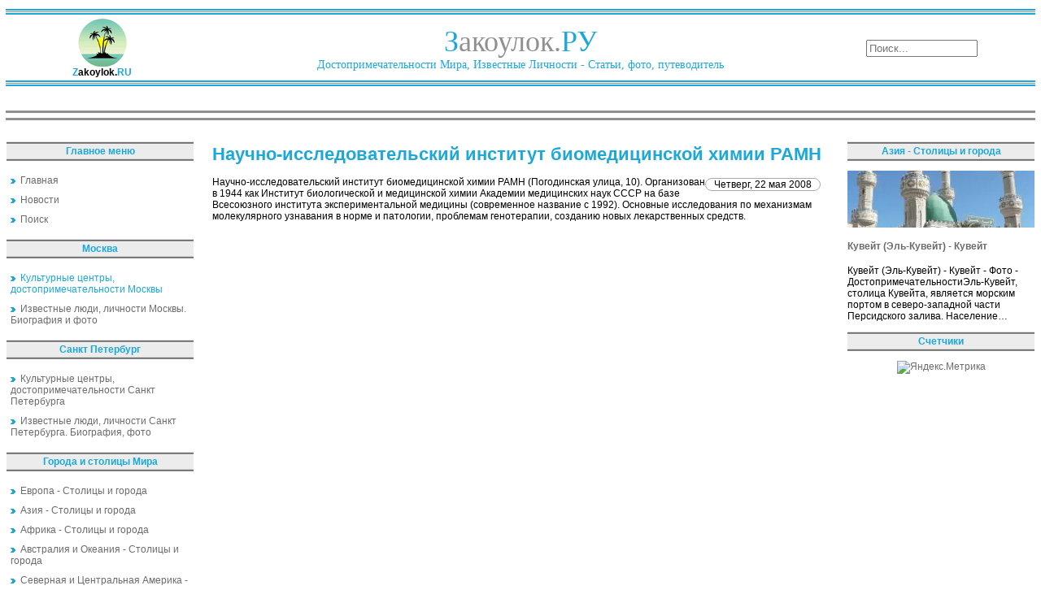

--- FILE ---
content_type: text/html; charset=utf-8
request_url: https://zakoylok.ru/kulturnyie-tsentryi-dostoprimechatelnosti-moskvyi/nauchno-issledovatelskiy-institut-biomeditsinskoy-himii-ramn.html
body_size: 5924
content:
<!DOCTYPE html PUBLIC "-//W3C//DTD XHTML 1.0 Transitional//EN" "http://www.w3.org/TR/xhtml1/DTD/xhtml1-transitional.dtd">
<html lang="ru" xmlns="https://www.w3.org/1999/xhtml">
<head>
<meta charset="utf-8">
	<meta name="description" content="Закоулок">
	<title>Научно-исследовательский институт биомедицинской химии РАМН</title>
	<link href="/favicon.ico" rel="icon" type="image/vnd.microsoft.icon">
<link href="/media/mod_menu/css/mod-menu.min.css?a45ede" rel="stylesheet" nonce="OTRiMTE2Zjk4MzczNWFjMGZjMTQ4MTVmODYzODJlMWVlYTRjMTYzNDhkYWIyZGFjN2IzZGRmZmVhZTEwNzQ1Mjk5MGE4NDFiOWY4MmE0MTlkMDk5NDdkZWExYTI0NmM2NDIzNWFkMjlkMjgzMmY5NDdlNTdhZTJmMzI2MmU1MjM=">
	<style nonce="OTRiMTE2Zjk4MzczNWFjMGZjMTQ4MTVmODYzODJlMWVlYTRjMTYzNDhkYWIyZGFjN2IzZGRmZmVhZTEwNzQ1Mjk5MGE4NDFiOWY4MmE0MTlkMDk5NDdkZWExYTI0NmM2NDIzNWFkMjlkMjgzMmY5NDdlNTdhZTJmMzI2MmU1MjM=">div.mod_search97 input[type="search"]{ width:auto; }</style>
<script type="application/json" class="joomla-script-options new" nonce="OTRiMTE2Zjk4MzczNWFjMGZjMTQ4MTVmODYzODJlMWVlYTRjMTYzNDhkYWIyZGFjN2IzZGRmZmVhZTEwNzQ1Mjk5MGE4NDFiOWY4MmE0MTlkMDk5NDdkZWExYTI0NmM2NDIzNWFkMjlkMjgzMmY5NDdlNTdhZTJmMzI2MmU1MjM=">{"system.paths":{"root":"","rootFull":"https:\/\/zakoylok.ru\/","base":"","baseFull":"https:\/\/zakoylok.ru\/"},"csrf.token":"e433bb4dd19e93c59c7a78051f6c879e"}</script>
	<script src="/media/system/js/core.min.js?a3d8f8" nonce="OTRiMTE2Zjk4MzczNWFjMGZjMTQ4MTVmODYzODJlMWVlYTRjMTYzNDhkYWIyZGFjN2IzZGRmZmVhZTEwNzQ1Mjk5MGE4NDFiOWY4MmE0MTlkMDk5NDdkZWExYTI0NmM2NDIzNWFkMjlkMjgzMmY5NDdlNTdhZTJmMzI2MmU1MjM="></script>
	<script src="/media/mod_menu/js/menu.min.js?5a565f" type="module" nonce="OTRiMTE2Zjk4MzczNWFjMGZjMTQ4MTVmODYzODJlMWVlYTRjMTYzNDhkYWIyZGFjN2IzZGRmZmVhZTEwNzQ1Mjk5MGE4NDFiOWY4MmE0MTlkMDk5NDdkZWExYTI0NmM2NDIzNWFkMjlkMjgzMmY5NDdlNTdhZTJmMzI2MmU1MjM="></script>
	<script src="/media/vendor/jquery/js/jquery.min.js?3.7.1" nonce="OTRiMTE2Zjk4MzczNWFjMGZjMTQ4MTVmODYzODJlMWVlYTRjMTYzNDhkYWIyZGFjN2IzZGRmZmVhZTEwNzQ1Mjk5MGE4NDFiOWY4MmE0MTlkMDk5NDdkZWExYTI0NmM2NDIzNWFkMjlkMjgzMmY5NDdlNTdhZTJmMzI2MmU1MjM="></script>
	<script src="/media/vendor/jquery/js/jquery-noconflict.min.js?3.7.1" nonce="OTRiMTE2Zjk4MzczNWFjMGZjMTQ4MTVmODYzODJlMWVlYTRjMTYzNDhkYWIyZGFjN2IzZGRmZmVhZTEwNzQ1Mjk5MGE4NDFiOWY4MmE0MTlkMDk5NDdkZWExYTI0NmM2NDIzNWFkMjlkMjgzMmY5NDdlNTdhZTJmMzI2MmU1MjM="></script>
	<script type="application/ld+json" nonce="OTRiMTE2Zjk4MzczNWFjMGZjMTQ4MTVmODYzODJlMWVlYTRjMTYzNDhkYWIyZGFjN2IzZGRmZmVhZTEwNzQ1Mjk5MGE4NDFiOWY4MmE0MTlkMDk5NDdkZWExYTI0NmM2NDIzNWFkMjlkMjgzMmY5NDdlNTdhZTJmMzI2MmU1MjM=">{"@context":"https://schema.org","@graph":[{"@type":"Organization","@id":"https://zakoylok.ru/#/schema/Organization/base","name":"Закоулок - Путешествия, достопримечательности, экскурсии","url":"https://zakoylok.ru/"},{"@type":"WebSite","@id":"https://zakoylok.ru/#/schema/WebSite/base","url":"https://zakoylok.ru/","name":"Закоулок - Путешествия, достопримечательности, экскурсии","publisher":{"@id":"https://zakoylok.ru/#/schema/Organization/base"}},{"@type":"WebPage","@id":"https://zakoylok.ru/#/schema/WebPage/base","url":"https://zakoylok.ru/kulturnyie-tsentryi-dostoprimechatelnosti-moskvyi/nauchno-issledovatelskiy-institut-biomeditsinskoy-himii-ramn.html","name":"Научно-исследовательский институт биомедицинской химии РАМН","description":"Закоулок","isPartOf":{"@id":"https://zakoylok.ru/#/schema/WebSite/base"},"about":{"@id":"https://zakoylok.ru/#/schema/Organization/base"},"inLanguage":"ru-RU"},{"@type":"Article","@id":"https://zakoylok.ru/#/schema/com_content/article/5115","name":"Научно-исследовательский институт биомедицинской химии РАМН","headline":"Научно-исследовательский институт биомедицинской химии РАМН","inLanguage":"ru-RU","isPartOf":{"@id":"https://zakoylok.ru/#/schema/WebPage/base"}}]}</script>
	
	<meta property="og:locale" content="ru_RU" class="4SEO_ogp_tag">
	<meta property="og:url" content="https://zakoylok.ru/kulturnyie-tsentryi-dostoprimechatelnosti-moskvyi/nauchno-issledovatelskiy-institut-biomeditsinskoy-himii-ramn.html" class="4SEO_ogp_tag">
	<meta property="og:site_name" content="Закоулок - Путешествия, достопримечательности, экскурсии" class="4SEO_ogp_tag">
	<meta property="og:type" content="article" class="4SEO_ogp_tag">
	<meta property="og:title" content="Научно-исследовательский институт биомедицинской химии РАМН" class="4SEO_ogp_tag">
	<meta property="og:description" content="Закоулок" class="4SEO_ogp_tag">
	<meta property="fb:app_id" content="966242223397117" class="4SEO_ogp_tag">
	<meta name="twitter:card" content="summary" class="4SEO_tcards_tag">
	<meta name="twitter:url" content="https://zakoylok.ru/kulturnyie-tsentryi-dostoprimechatelnosti-moskvyi/nauchno-issledovatelskiy-institut-biomeditsinskoy-himii-ramn.html" class="4SEO_tcards_tag">
	<meta name="twitter:title" content="Научно-исследовательский институт биомедицинской химии РАМН" class="4SEO_tcards_tag">
	<meta name="twitter:description" content="Закоулок" class="4SEO_tcards_tag">

<link rel="shortcut icon" href="/favicon.ico" />
<link href="/css/css.css" rel="stylesheet" type="text/css" />
  <!-- Yandex.RTB -->
  <script>window.yaContextCb=window.yaContextCb||[]</script>
  <script src="https://yandex.ru/ads/system/context.js" async></script>
	<meta name="robots" content="max-snippet:-1, max-image-preview:large, max-video-preview:-1" class="4SEO_robots_tag">
	<script type="application/ld+json" class="4SEO_structured_data_breadcrumb">{
    "@context": "http://schema.org",
    "@type": "BreadcrumbList",
    "itemListElement": [
        {
            "@type": "listItem",
            "position": 1,
            "name": "Главная",
            "item": "https://zakoylok.ru/"
        },
        {
            "@type": "listItem",
            "position": 2,
            "name": "Культурные центры, достопримечательности Москвы",
            "item": "https://zakoylok.ru/moskva-dostoprimechatelnosti/index.html"
        }
    ]
}</script>
<script type="application/ld+json" class="4SEO_structured_data_page">{
    "@context": "http://schema.org",
    "@graph": [
        {
            "@type": "Article",
            "author": {
                "@id": "https://zakoylok.ru/#administrator_33031ba873"
            },
            "dateModified": "2015-08-13T22:23:21Z",
            "datePublished": "2008-05-22T16:24:30Z",
            "description": "Закоулок",
            "headline": "Научно-исследовательский институт биомедицинской химии РАМН",
            "image": {
                "@id": "https://zakoylok.ru/#defaultLogo"
            },
            "inLanguage": "ru-RU",
            "mainEntityOfPage": {
                "@type": "WebPage",
                "url": "https://zakoylok.ru/kulturnyie-tsentryi-dostoprimechatelnosti-moskvyi/nauchno-issledovatelskiy-institut-biomeditsinskoy-himii-ramn.html"
            },
            "publisher": {
                "@id": "https://zakoylok.ru/#defaultPublisher"
            },
            "url": "https://zakoylok.ru/kulturnyie-tsentryi-dostoprimechatelnosti-moskvyi/nauchno-issledovatelskiy-institut-biomeditsinskoy-himii-ramn.html"
        },
        {
            "@type": "Person",
            "name": "Administrator",
            "@id": "https://zakoylok.ru/#administrator_33031ba873"
        },
        {
            "@id": "https://zakoylok.ru/#defaultLogo",
            "@type": "ImageObject",
            "url": "",
            "width": "",
            "height": ""
        },
        {
            "@id": "https://zakoylok.ru/#defaultPublisher",
            "@type": "Organization",
            "url": "https://zakoylok.ru/",
            "logo": {
                "@id": "https://zakoylok.ru/#defaultLogo"
            },
            "name": "Закоулок - Путешествия, достопримечательности, экскурсии"
        }
    ]
}</script></head>

<body leftmargin="0" rightmargin="0" topmargin="0" bottommargin="0">
<table class="table" width="100%">
<tr class="banner-stroka">
<!--Баннерная область-->
   <td colspan="3"><div class="banner" width="100%">
</div></td>
</tr>

<tr>
   <td class="otcherk" colspan="3">
   <!--Прочерк перед областью логотипа-->
   </td>
</tr>
<tr class="logotip-zone">
   <td>
   <!--Логотип сайта-->
   <div class="logo-left"><a href="/"><img src="/images/logo-mini.gif" border="0" /></a><br />
   <b><span class="logo-zvet">Z</span>akoylok.<span class="logo-zvet">RU</span></b></div>
   </td>
   <td>
   <!--Название сайта-->
   <div class="logo">
   <span class="logo-zvet">З</span>акоулок.<span class="logo-zvet">РУ</span><br />
   <span class="logo-zvet1">Достопримечательности Мира, Известные Личности - Статьи, фото, путеводитель</span>
   </div>
   </td>
   <td>
   <!--Область поиска-->
   <div class="poisk"><div class="search mod_search97">
	<form action="/5115-4926.html" method="post" class="form-inline" role="search">
		<label for="mod-search-searchword97" class="element-invisible"> </label> <input name="searchword" id="mod-search-searchword97" maxlength="200"  class="inputbox search-query input-medium" type="search" size="15" placeholder="Поиск..." />		<input type="hidden" name="task" value="search" />
		<input type="hidden" name="option" value="com_search" />
		<input type="hidden" name="Itemid" value="50" />
	</form>
</div>
</div>
   </td>
</tr>
<tr>
   <td class="otcherk" colspan="3">
   <!--Прочерк после области логотипа-->  </td>
</tr>
</table>
<table class="table">
<tr>
   <td>
   <div class="pathway">
<!-- Yandex.RTB R-A-77022-1 -->
<div id="yandex_rtb_R-A-77022-1" style="max-height:200px;"></div>
<script>window.yaContextCb.push(()=>{
  Ya.Context.AdvManager.render({
    renderTo: 'yandex_rtb_R-A-77022-1',
    blockId: 'R-A-77022-1'
  })
})</script>
   </div>
   </td>
</tr>
<tr>
   <td class="otcherk1" colspan="3">
   <!--Прочерк после верхнего меню-->  
   </td>
</tr>
<tr>
   <td colspan="3">
   <!--Верхнее меню-->
   <div class="top-menu"></div>
   </td>
</tr>
<tr>
   <td class="otcherk1" colspan="3">
   <!--Прочерк после верхнего меню-->  
   </td>
</tr>
</table>
<!--Начало контентовой области -->
<table class="table">
<tr>
   <!--Левое меню-->
   <td class="col">
<div class="moduletable ">
            <p >Главное меню</p>        <ul id="mod-menu89" class="mod-menu mod-list nav ">
<li class="nav-item item-50 default"><a href="/" ><img src="/images/next55.gif" alt="" width="6" height="6" loading="lazy"><span class="image-title">Главная</span></a></li><li class="nav-item item-132"><a href="/news.html" ><img src="/images/next55.gif" alt=""><span class="image-title">Новости</span></a></li><li class="nav-item item-5"><a href="/poisk.html?searchword=" ><img src="/images/next55.gif" alt=""><span class="image-title">Поиск</span></a></li></ul>
</div>
<div>
	</div><div class="moduletable ">
            <p >Москва</p>        <ul id="mod-menu101" class="mod-menu mod-list nav ">
<li class="nav-item item-133 current active"><a href="/moskva-dostoprimechatelnosti/index.html" aria-current="location"><img src="/images/next55.gif" alt=""><span class="image-title">Культурные центры, достопримечательности Москвы</span></a></li><li class="nav-item item-134"><a href="/izvestnyie-lichnosti-i-lyudi-moskvyi/index.html" ><img src="/images/next55.gif" alt=""><span class="image-title">Известные люди, личности Москвы. Биография и фото</span></a></li></ul>
</div>
<div class="moduletable ">
            <p >Санкт Петербург</p>        <ul id="mod-menu103" class="mod-menu mod-list nav ">
<li class="nav-item item-135"><a href="/sankt-peterburg-dostoprimechatelnosti/index.html" ><img src="/images/next55.gif" alt=""><span class="image-title">Культурные центры, достопримечательности Санкт Петербурга</span></a></li><li class="nav-item item-136"><a href="/izvestnyie-lichnosti-i-lyudi-sankt-peterburga/index.html" ><img src="/images/next55.gif" alt=""><span class="image-title">Известные люди, личности Санкт Петербурга. Биография, фото</span></a></li></ul>
</div>
<div class="moduletable ">
            <p >Города и столицы Мира</p>        <ul id="mod-menu102" class="mod-menu mod-list nav ">
<li class="nav-item item-137"><a href="/evropa/index.html" ><img src="/images/next55.gif" alt=""><span class="image-title">Европа - Столицы и города</span></a></li><li class="nav-item item-138"><a href="/aziya/index.html" ><img src="/images/next55.gif" alt=""><span class="image-title">Азия - Столицы и города</span></a></li><li class="nav-item item-139"><a href="/afrika/index.html" ><img src="/images/next55.gif" alt=""><span class="image-title">Африка - Столицы и города</span></a></li><li class="nav-item item-140"><a href="/avstraliya-i-okeaniya/index.html" ><img src="/images/next55.gif" alt=""><span class="image-title">Австралия и Океания - Столицы и города</span></a></li><li class="nav-item item-141"><a href="/severnaya-i-tsentralnaya-amerika/index.html" ><img src="/images/next55.gif" alt=""><span class="image-title">Северная и Центральная Америка - Столицы и города</span></a></li><li class="nav-item item-142"><a href="/yuzhnaya-amerika/index.html" ><img src="/images/next55.gif" alt=""><span class="image-title">Южная Америка - Столицы и города</span></a></li></ul>
</div>
<div class="moduletable ">
            <p >Столицы Европы</p>        <div class="junewsultra ">
			<div class="jn">
			<div class="jn-head">
				<div class="jn-left">
											<picture><source srcset="/img/230x70/f/wena2-631bec8c.webp" type="image/webp"><img loading="lazy" decoding="async" src="/img/230x70/f/wena2-631bec8c.webp" width="230" height="70" alt="Вена - Австрия" ></picture>									</div>
				<div class="jn-right">
											<h4>
							<a href="/evropa/vena-avstriya.html">
								Вена - Австрия							</a>
						</h4>
										<div class="jn-info">
																													</div>
				</div>
			</div>
							<div class="jn-intro">
											Красивые фотографии АвстрииСтолица Австрии (население - около 2 млн. человек) - живой город, со своими характерными чертами, атмосферой и духом.														</div>
								</div>
	</div></div>
<br/>
   </td>
   <!--Контентовая часть-->
   <td class="contenta">


<div class="item-page">



<h1>Научно-исследовательский институт биомедицинской химии РАМН</h1>







	<dl class="article-info">
	<dd class="create">
	Четверг, 22 мая 2008	</dd>
	</dl>



Научно-исследовательский институт биомедицинской химии РАМН (Погодинская улица, 10). Организован в 1944 как Институт биологической и медицинской химии Академии медицинских наук СССР на базе Всесоюзного института экспериментальной медицины (современное название с 1992).  Основные исследования по механизмам молекулярного узнавания в норме и патологии, проблемам генотерапии, созданию новых лекарственных средств.
	
<div id="clr"></div>



<!-- Put this script tag to the <head> of your page -->
<script type="text/javascript" src="//vk.com/js/api/openapi.js?117"></script>

<script type="text/javascript">
  VK.init({apiId: 4562263, onlyWidgets: true});
</script>

<!-- Put this div tag to the place, where the Comments block will be -->
<div id="vk_comments"></div>
<script type="text/javascript">
VK.Widgets.Comments("vk_comments", {limit: 10, attach: "*"});
</script>
<br/>
</div>
<div style="width:100%;max-height:250px;">
<!-- Yandex.RTB R-A-77022-2 -->
<div id="yandex_rtb_R-A-77022-2"></div>
<script>window.yaContextCb.push(()=>{
  Ya.Context.AdvManager.render({
    renderTo: 'yandex_rtb_R-A-77022-2',
    blockId: 'R-A-77022-2'
  })
})</script>
</div>
   </td>
   <!--Правый столбец-->
   <td class="col">
<div class="moduletable ">
            <p >Азия - Столицы и города</p>        <div class="junewsultra ">
			<div class="jn">
			<div class="jn-head">
				<div class="jn-left">
											<picture><source srcset="/img/230x70/0/kuvejt-825fbbdd.webp" type="image/webp"><img loading="lazy" decoding="async" src="/img/230x70/0/kuvejt-825fbbdd.webp" width="230" height="70" alt="Кувейт (Эль-Кувейт) - Кувейт" ></picture>									</div>
				<div class="jn-right">
											<h4>
							<a href="/aziya/kuveyt-el-kuveyt-kuveyt.html">
								Кувейт (Эль-Кувейт) - Кувейт							</a>
						</h4>
										<div class="jn-info">
																													</div>
				</div>
			</div>
							<div class="jn-intro">
											Кувейт (Эль-Кувейт) - Кувейт - Фото - ДостопримечательностиЭль-Кувейт, столица Кувейта, является морским портом в северо-западной части Персидского залива.  Население…														</div>
								</div>
	</div></div>
<div class="moduletable ">
            <p >Счетчики</p>        <div align="center">
<!--noindex-->
<a href="https://metrika.yandex.ru/stat/?id=96336800&amp;from=informer" target="_blank" rel="nofollow"><img src="https://informer.yandex.ru/informer/96336800/3_0_FFFFFFFF_EFEFEFFF_0_pageviews" style="width:88px; height:31px; border:0;" alt="Яндекс.Метрика" title="Яндекс.Метрика: данные за сегодня (просмотры, визиты и уникальные посетители)" class="ym-advanced-informer" data-cid="96336800" data-lang="ru" /></a> <script type="text/javascript" > (function(m,e,t,r,i,k,a){m[i]=m[i]||function(){(m[i].a=m[i].a||[]).push(arguments)}; m[i].l=1*new Date(); for (var j = 0; j < document.scripts.length; j++) {if (document.scripts[j].src === r) { return; }} k=e.createElement(t),a=e.getElementsByTagName(t)[0],k.async=1,k.src=r,a.parentNode.insertBefore(k,a)}) (window, document, "script", "https://mc.yandex.ru/metrika/tag.js", "ym"); ym(96336800, "init", { clickmap:true, trackLinks:true, accurateTrackBounce:true, webvisor:true, trackHash:true }); </script> <noscript><div><img src="https://mc.yandex.ru/watch/96336800" style="position:absolute; left:-9999px;" alt="" /></div></noscript> 
<!--/noindex-->
</div>
</div>
<br/>
   </td>
</tr>
</table>
<table class="table">
<tr>
<td>
    <div id="cntraa"><div class="moduletable ">
            <p >Культурные центры, достопримечательности Москвы</p>        <div class="junewsultra ">
			<div class="jn">
			<div class="jn-head">
				<div class="jn-left">
											<picture><source srcset="/img/230x70/4/notfoundimage-baae2f03.webp" type="image/webp"><img loading="lazy" decoding="async" src="/img/230x70/4/notfoundimage-baae2f03.webp" width="230" height="70" alt="Бескудниково" ></picture>									</div>
				<div class="jn-right">
											<h4>
							<a href="/kulturnyie-tsentryi-dostoprimechatelnosti-moskvyi/beskudnikovo.html">
								Бескудниково							</a>
						</h4>
										<div class="jn-info">
																													</div>
				</div>
			</div>
							<div class="jn-intro">
											Бескудниково местность на севере Москвы. Соседствует на севере с Лианозовом, на западе с Ховрином, на юго-западе с Дегунином, на востоке…														</div>
								</div>
	</div></div>
</div>
</td>
</tr>
</table>
<table class="table">
<tr class="novost" valign="top">
<td class="novost1" valign="top">
<div id="cntraa"><div class="moduletable ">
            <p >Культурные центры, достопримечательности Санкт Петербурга</p>        <div class="junewsultra ">
			<div class="jn">
			<div class="jn-head">
				<div class="jn-left">
											<picture><source srcset="/img/230x70/4/notfoundimage-baae2f03.webp" type="image/webp"><img loading="lazy" decoding="async" src="/img/230x70/4/notfoundimage-baae2f03.webp" width="230" height="70" alt="«Красная заря»" ></picture>									</div>
				<div class="jn-right">
											<h4>
							<a href="/kulturnyie-tsentryi-dostoprimechatelnosti-sankt-pet/krasnaya-zarya.html">
								«Красная заря»							</a>
						</h4>
										<div class="jn-info">
																													</div>
				</div>
			</div>
							<div class="jn-intro">
											«Красная заря» (проспект Карла Маркса, 60), завод по производству средств связи, входит в одноименное научно-производственное объединение.														</div>
								</div>
	</div></div>
</div>
</td>
<td valign="top">
<div id="cntraa"><div class="moduletable ">
            <p >Известные люди, личности Санкт Петербурга. Биография, фото</p>        <div class="junewsultra ">
			<div class="jn">
			<div class="jn-head">
				<div class="jn-left">
											<picture><source srcset="/img/230x70/4/notfoundimage-baae2f03.webp" type="image/webp"><img loading="lazy" decoding="async" src="/img/230x70/4/notfoundimage-baae2f03.webp" width="230" height="70" alt="Руднев Лев Владимирович" ></picture>									</div>
				<div class="jn-right">
											<h4>
							<a href="/izvestnyie-lyudi-lichnosti-sankt-peterburga-biograf/rudnev-lev-vladimirovich.html">
								Руднев Лев Владимирович							</a>
						</h4>
										<div class="jn-info">
																													</div>
				</div>
			</div>
							<div class="jn-intro">
											Руднев Лев Владимирович (1885—1956), архитектор.														</div>
								</div>
	</div></div>
</div>
</td>
</tr>
</table>
<table class="table">
<tr>
   <!--Прочерк после области логотипа--> 
   <td class="otcherk" colspan="3">
   </td>
</tr>
   <tr>
   <td class="footer-left">
   </td>
   <td class="footer-central">
Копировать статьи разрешено только при наличии активной ссылки на источник и с согласия автора<br/><br/>
   Все права защищены © 2007-2026 Закоулок.Ру - Достопримечательности, известные личности и их биография, фото, статьи
   </td>
   <td class="footer-left">
   </td>
</tr>
</table>
</body>
</html>

--- FILE ---
content_type: text/css
request_url: https://zakoylok.ru/css/css.css
body_size: 7551
content:
@charset "windows-1251";
/* CSS Document */

body 
{ 
margin:0px;
padding:5px;
font-family:Arial, Helvetica, sans-serif;
font-size:12px;
}
.table {
border:0;
cellpadding:0;
cellspacing:0;
width:100%;
}
.banner-stroka {
height:1px;
vertical-align:middle;
}
.banner {
text-align:center;
color:white;
vertical-align:middle;
font-family:Arial, Helvetica, sans-serif;
font-size:12px;
}
.moduletablemana {width:100%; text-align:center;}
.logotip-zone {
padding-top:10px;
width:100%;
border:0;
cellpadding:0;
cellspacing:0;
vertical-align:middle;
}
.logo-left {
width:235px;
vertical-align:middle;
text-align:center;
font-family:Arial, Helvetica, sans-serif;
font-size:12px;
}
.poisk {
width:235px;
vertical-align:middle;
text-align:right;
font-family:Arial, Helvetica, sans-serif;
font-size:12px;
}
strong {
color:#4f4f4f;
}
.logo {
width:100%;
vertical-align:middle;
text-align:center;
font-family:Verdana;
font-size:36px;
color:#909090;
}
.logo-zvet {
color:#1ca8d9;
}
.logo-zvet1 {
color:#1ca8d9;
font-size:14px;
}
.otcherk {
height:7px;
background:url(../images/otcherk.gif) repeat-x;
}
.otcherk1 {
height:1px;
background:#909090;
}
.top-menu {
text-align:left;
width:100%;
vertical-align:middle;
font-family:Arial, Helvetica, sans-serif;
font-size:12px;
}
a.top-menu {
font-family:Arial, Helvetica, sans-serif;
font-size:12px;
color:#1ca8d9;
text-decoration:none;
}
a.top-menu:hover {
font-family:Arial, Helvetica, sans-serif;
font-size:12px;
color:#1ca8d9;
text-decoration:none;
}
.contenta {
vertical-align:top;
padding:10px 20px 10px 20px;
font-family:Arial, Helvetica, sans-serif;
font-size:12px;
}
.col {
vertical-align:top;
width:230px;
padding-top:10px;
padding-bottom:10px;
font-family:Arial, Helvetica, sans-serif;
font-size:12px;
}
a {
font-family:Arial, Helvetica, sans-serif;
font-size:12px;
color:#6c6c6c;
text-decoration:none;
}
a.linka {
font-family:Arial, Helvetica, sans-serif;
font-size:12px;
color:#6c6c6c;
text-decoration:none;
}
.linka {
font-family:Arial, Helvetica, sans-serif;
font-size:12px;
color:#6c6c6c;
text-decoration:none;
}
a:hover {
font-family:Arial, Helvetica, sans-serif;
font-size:12px;
color:#1ca8d9;
text-decoration:none;
}
.moduletable {
padding:0px;

}
.moduletable p {
color:#1ca8d9;
font-weight:bold;
width:230px;
line-height:24px;
background:url(../images/table-main.gif) repeat-x;
text-align:center;
}
.mod-menu {padding:0 0 0 5px;margin:0;}
.nav-item {padding:5px 0;margin:0;list-style-type: none;}
.nav-item img {padding-right:6px;}
.contentheading {
font-family:Arial, Helvetica, sans-serif;
font-size:18px;
color:#000000;
}
.componentheading {
font-family:Arial, Helvetica, sans-serif;
font-size:22px;
color:#1ca8d9;
font-weight:bold;
text-align:center;
}
a.contentheading {
font-family:Arial, Helvetica, sans-serif;
font-size:18px;
color:#000000;
}
.contentpagetitle, h3, .contentpagetitle-atap {
font-family:Arial, Helvetica, sans-serif;
font-size:18px;
font-weight:normal;
color:#000000;padding:0; margin:0;
}
h2 {font-family:Arial, Helvetica, sans-serif;font-size:18px;font-weight:normal;color:#000000;padding:0; margin:0;}
h2 a {font-family:Arial, Helvetica, sans-serif;font-size:18px;font-weight:normal;text-decoration:none;color:#000000;padding:0; margin:0;}
h2 a:hover {font-family:Arial, Helvetica, sans-serif;font-size:18px;font-weight:normal;color:#1ca8d9;text-decoration:none;}
a.contentpagetitle, h3, a.contentpagetitle-atap {
font-family:Arial, Helvetica, sans-serif;
font-size:18px;
font-weight:normal;
text-decoration:none;
color:#000000;padding:0; margin:0;
}
a.contentpagetitle:hover, a.contentpagetitle-atap:hover {
font-family:Arial, Helvetica, sans-serif;
font-size:18px;
font-weight:normal;
color:#1ca8d9;
text-decoration:none;
}
.footer-left {
width:230px;
padding-top:15px;
padding-bottom:15px;
text-align:center;
vertical-align:middle;
}
.footer-central {
text-align:center;
padding-top:15px;
padding-bottom:15px;
vertical-align:middle;
}
.pathway {
width:100%;
padding:10px 0;
}
table.moduletable-center {
padding:0px;
vertical-align:top;
width:100%;
}
table.moduletable-center th {
color:#1ca8d9;
font-weight:bold;
width:100%;
line-height:24px;
background:url(../images/table-main.gif) repeat-x;
vertical-align:top;
}
table.moduletable-center td {
padding:5px;
width:100%;
vertical-align:top;
}
.centre {
text-align:center;
}
table.moduletable-right {
padding:0px;
text-align:right;
}
table.moduletable-right th {
color:#1ca8d9;
font-weight:bold;
width:50px;
line-height:24px;
background:url(../images/table-main.gif) repeat-x;
}
table.moduletable-right td {
padding-left:50px;
text-align:right;
}
table.moduletable-center1 {
padding:0px;
}
table.moduletable-center1 th {
color:#1ca8d9;
font-weight:bold;
width:230px;
line-height:24px;
background:url(../images/table-main.gif) repeat-x;
}
table.moduletable-center1 td {
padding:5px;
width:100%;
text-align:center;
}
.novost {
vertical-align:top;
}
.novost1 {
vertical-align:top;
width:50%;
}
table.moduletable-top {
padding:0px;
}
table.moduletable-top th {
color:#1ca8d9;
font-weight:bold;
line-height:24px;
background:url(../images/table-main.gif) repeat-x;
}
table.moduletable-top td {
padding:0px;
}
.imageCaptionbottom {
text-align:center;
margin-right:20px;
float:left;
width:170px;
}
.imageCaptionbottom img {padding:3px;border:1px solid #1ca8d9;}
.title {
color:#000000;
font-weight:bold;
font-size:13px;
}
.title:hover {
color:#1ca8d9;
font-weight:bold;
font-size:13px;
text-decoration:none;
}
#active_menu {
color:#1ca8d9;
}
li.active a {color:#1ca8d9;}
h1 {
font-family:Arial, Helvetica, sans-serif;
font-size:22px;
color:#1ca8d9;
font-weight:bold;
}
#fntsy {width:180px;}
table.contentpaneopen {width:100%;}
td.patator img {clear:both;float:none;margin-bottom:5px;}
td.patator div.imageCaptionbottom {clear:both;text-align:center;border-bottom:1px solid #d8d8d8;margin-bottom:10px;}
td.patator a {color:#1ca8d9; border-bottom:1px solid #d8d8d8;} td.patator a:hover {color:#7d7d7d; border-bottom:1px solid #1ca8d9;}
td.patator {text-align:justify;font-size:13px;}

div.imageCaptionbottom a {border-bottom:none;} div.imageCaptionbottom a:hover {border-bottom:none;}
div.partata {float:left;border-radius: 10px;border:1px solid #aaa; padding:0 10px; margin:2px 10px 0 0;}
div.partata1 {float:left;border-radius: 10px;border:1px solid #aaa; padding:0 10px; margin:6px 10px 0 0;}
dd.create {float:right;border-radius: 10px;border:1px solid #aaa; padding:0 10px; margin:2px 10px 0 0;}
ul.menu {list-style-type:none;margin:0; padding:0;}
ul.menu li {font-size:16px; margin:5px 0;}
ul.menu img {padding-right:5px;}

div#clr {clear:both;}
div.pagination {width:100%; text-align:center;font-family: 'Play', sans-serif;}
div.pagination ul li {display: inline;margin-right: 5px;border: 1px solid #1ca8d9;padding: 3px;}
div.pagination ul li span {font-style:italic;}
div.pagination a {font-size:14px;}
div.mosimage {width:210px;float:left;clear:both;} div.mosimage_caption {width:210px;float:left;clear:both;border-bottom:1px solid #d8d8d8;text-align:center;}
div.item img {padding:3px;} div.item-page img {padding:3px;}
div.item-page a {border-bottom:1px solid #1ca8d9;color:#1ca8d9} div.item-page a:hover {border-bottom:1px solid #7d7d7d;color:#7d7d7d}
div.pluso a {border-bottom:none;} div.pluso a:hover {border-bottom:none;}
.blog-items img {width:200px;height: auto;}
.item-page img {width:200px;height: auto;}
.pagination {text-align:center;}
.pagination li {display: inline;}
.com-content-category-blog__navigation {text-align:center;}
div#cntraa .moduletable {width:100%;padding:0px;}




div#cntraa .moduletable p {
color:#1ca8d9;
font-weight:bold;
width:100%;
line-height:24px;
background:url(../images/table-main.gif) repeat-x;
}


--- FILE ---
content_type: text/javascript; charset=utf-8
request_url: https://yandex.ru/ads/system/context.js
body_size: 119500
content:
/*! v:1303714 b:default c:loaders/context */
try{var cnc=function(e){if(!e||!e.toString)return!1;const t=e.toString();return/\[native code\]/.test(t)||/\/\* source code not available \*\//.test(t)};cnc(Function.prototype.bind)?Function.prototype.__pbind=Function.prototype.bind:Function.prototype.__pbind=function(e,...t){let n=this;return function(...r){return n.apply(e,[...t,...r])}},cnc(Array.prototype.reduce)?Object.defineProperty&&Object.defineProperty(Array.prototype,"__preduce",{enumerable:!1,iterable:!1,value:Array.prototype.reduce}):Object.defineProperty(Array.prototype,"__preduce",{enumerable:!1,iterable:!1,value:function(e){if(null==this)throw new TypeError("Array.prototype.reduce called on null or undefined");if("function"!=typeof e)throw new TypeError(e+" is not a function");var t,n=Object(this),r=n.length>>>0,o=0;if(arguments.length>=2)t=arguments[1];else{for(;o<r&&!(o in n);)o++;if(o>=r)throw new TypeError("Reduce of empty array with no initial value");t=n[o++]}for(;o<r;o++)o in n&&(t=e(t,n[o],o,n));return t}})}catch(e){}!function(){var e,t,n,r,o={103:function(e,t,n){"use strict";Object.defineProperty(t,"__esModule",{value:!0}),t.isBannerTypeWithoutRenderTo=function(e){return void 0===e&&(e=""),(0,r.includes)(o,e)};var r=n(41966),o=["floorAd","topAd","fullscreen","rewarded","searchQuery"]},310:function(e,t){"use strict";var n,r,o=this&&this.__assign||function(){return o=Object.assign||function(e){for(var t,n=1,r=arguments.length;n<r;n++)for(var o in t=arguments[n])Object.prototype.hasOwnProperty.call(t,o)&&(e[o]=t[o]);return e},o.apply(this,arguments)};Object.defineProperty(t,"__esModule",{value:!0}),t.Cost=t.Currency=t.Units=void 0,function(e){e[e["100-TH"]=0]="100-TH",e[e["1-TH"]=1]="1-TH",e[e["1000-TH"]=2]="1000-TH"}(n||(t.Units=n={})),function(e){e["RUB"]="RUB",e["USD"]="USD"}(r||(t.Currency=r={}));var i=function(){function e(t){var n=t.currency,i=void 0===n?r.RUB:n,a=t.price,s=t.cpmAdjustment,c=e.calcPriceWithCpmAdjustment(a,s),u=e.increaseUnit(o(o({},t),{price:c})),d=u.price,l=u.unit,f=e.countCpmFromUnit({price:d,unit:l}).price;this.unit=l,this.price=d,this.cpm=f,this.currency=i}return e.increaseUnit=function(t){var r=t.price,o=t.unit;if(!e.isInt(r)){if(o===n["1-TH"])return e.increaseUnit({price:100*r,unit:n["100-TH"]});if(o===n["100-TH"])return e.increaseUnit({price:10*r,unit:n["1000-TH"]})}return{price:Math.floor(r),unit:o}},e.countCpmFromUnit=function(t){var r=t.price,o=t.unit;switch(o){case n["1000-TH"]:return e.countCpmFromUnit({price:r/10,unit:n["100-TH"]});case n["100-TH"]:return e.countCpmFromUnit({price:r/100,unit:n["1-TH"]});default:return{price:Number(r.toFixed(3)),unit:o}}},e.isInt=function(e){return Number(e.toFixed(3))%1==0},e.calcPriceWithCpmAdjustment=function(e,t){var n=e*t;return Number.isNaN(n)?e:n},e}();t.Cost=i},350:function(e,t,n){"use strict";Object.defineProperty(t,"__esModule",{value:!0}),t.isWebOS=void 0;var r=n(84440);t.isWebOS=(0,r.getIsWebOS)(window)},410:function(e,t,n){"use strict";var r=this&&this.__assign||function(){return r=Object.assign||function(e){for(var t,n=1,r=arguments.length;n<r;n++)for(var o in t=arguments[n])Object.prototype.hasOwnProperty.call(t,o)&&(e[o]=t[o]);return e},r.apply(this,arguments)};Object.defineProperty(t,"__esModule",{value:!0}),t.tracePoint=function(e){var t=e.ownerId,n=e.params,f=e.onSuccess,p=e.onError,v=function(e){var t="".concat("//yandex.ru/ads","/adfox");return"".concat("https:","//").concat(t,"/").concat(e,"/tracePoint")}(t),_=r(r({},n),(0,o.getPlacementRequestParams)(l)),g=(0,c.getSiteUid)();g&&(_.shyid=g);var h=(0,d.filterObject)(_,function(e){return void 0!==e&&""!==e}),b=(0,i.addParamsToUrl)(v,h);(0,u.sendPixel)(b,function(){(0,a.isFunction)(f)&&(0,s.tryCatch)(f)},function(){(0,a.isFunction)(p)&&(0,s.tryCatch)(p)})};var o=n(83603),i=n(55798),a=n(65181),s=n(48449),c=n(70032),u=n(65667),d=n(4710),l=window},499:function(e,t,n){"use strict";Object.defineProperty(t,"__esModule",{value:!0}),t.log=function(e){new Promise(function(e){n(78742)(function(t){e(t.Logger)},function(e){return console.error(e,"External debug bundle loading error")})}).then(function(t){return t&&e(t)})}},504:function(e,t){"use strict";Object.defineProperty(t,"__esModule",{value:!0}),t.toFraction=r,t.fixPrecision=o,t.isPercent=function(e,t){return void 0===t&&(t=Math.random()),t<r(e)};var n=3;function r(e){return o(e/100)}function o(e){return Number(e.toFixed(n))}},558:function(e,t){"use strict";Object.defineProperty(t,"__esModule",{value:!0}),t.cssPrefixes=t.prefixes=void 0,t.prefixes=["","webkit","moz","o","ms"],t.cssPrefixes=["","-webkit-","-ms-","-moz-","-o-"]},695:function(e,t,n){"use strict";Object.defineProperty(t,"__esModule",{value:!0}),t.report=function(e,t){"string"!=typeof e||""===e||t&&o[e]||(o[e]=!0,(0,r.sendPixel)(e))},t.clearCache=function(){};var r=n(75893),o={}},904:function(e,t,n){"use strict";Object.defineProperty(t,"__esModule",{value:!0}),t.getCrossFrameStorage=void 0;var r=n(65147),o=n(11189),i=n(62564),a=n(50182),s=(0,r.once)(function(){return(0,i.getCrossFrameDataSource)(self,"Ya.pcodeCrossFrameData",function(){return new a.ObjectStorage({})})});t.getCrossFrameStorage=function(e){return(0,o.getOrCreateItem)(s(),e,function(){return new a.ObjectStorage({})})}},1531:function(e,t){"use strict";Object.defineProperty(t,"__esModule",{value:!0}),t.isFiniteNumber=function(e){return"number"==typeof e&&isFinite(e)}},1585:function(e,t,n){window.webOS=function(e){var t={};function n(r){if(t[r])return t[r].exports;var o=t[r]={i:r,l:!1,exports:{}};return e[r].call(o.exports,o,o.exports,n),o.l=!0,o.exports}return n.m=e,n.c=t,n.d=function(e,t,r){n.o(e,t)||Object.defineProperty(e,t,{enumerable:!0,get:r})},n.r=function(e){"undefined"!=typeof Symbol&&Symbol.toStringTag&&Object.defineProperty(e,Symbol.toStringTag,{value:"Module"}),Object.defineProperty(e,"__esModule",{value:!0})},n.t=function(e,t){if(1&t&&(e=n(e)),8&t)return e;if(4&t&&"object"==typeof e&&e&&e.__esModule)return e;var r=Object.create(null);if(n.r(r),Object.defineProperty(r,"default",{enumerable:!0,value:e}),2&t&&"string"!=typeof e)for(var o in e)n.d(r,o,function(t){return e[t]}.__pbind(null,o));return r},n.n=function(e){var t=e&&e.__esModule?function(){return e.default}:function(){return e};return n.d(t,"a",t),t},n.o=function(e,t){return Object.prototype.hasOwnProperty.call(e,t)},n.p="",n(n.s=0)}([function(e,t,r){"use strict";r.r(t);var o=function(){return window.PalmSystem&&window.PalmSystem.identifier?window.PalmSystem.identifier.split(" ")[0]:""},i={},a=function(e,t){if(0===Object.keys(i).length){var r=function(t,r){if(!t&&r)try{i=n.lv["json"].parse(r),e&&e(i)}catch(t){console.error("Unable to parse appinfo.json file for",o()),e&&e()}else e&&e()},a=new window.XMLHttpRequest;a.onreadystatechange=function(){4===a.readyState&&(a.status>=200&&a.status<300||0===a.status?r(null,a.responseText):r({status:404}))};try{a.open("GET",t||"appinfo.json",!0),a.send(null)}catch(e){r({status:404})}}else e&&e(i)},s=function(){var e=window.location.href;if("baseURI"in window.document)e=window.document.baseURI;else{var t=window.document.getElementsByTagName("base");t.length>0&&(e=t[0].href)}var n=e.match(new RegExp(".*://[^#]*/"));return n?n[0]:""},c=function(){if(window.PalmSystem&&window.PalmSystem.platformBack)return window.PalmSystem.platformBack()};function u(e,t){var n=Object.keys(e);if(Object.getOwnPropertySymbols){var r=Object.getOwnPropertySymbols(e);t&&(r=r.filter(function(t){return Object.getOwnPropertyDescriptor(e,t).enumerable})),n.push.apply(n,r)}return n}function d(e){for(var t=1;t<arguments.length;t++){var n=null!=arguments[t]?arguments[t]:{};t%2?u(n,!0).forEach(function(t){l(e,t,n[t])}):Object.getOwnPropertyDescriptors?Object.defineProperties(e,Object.getOwnPropertyDescriptors(n)):u(n).forEach(function(t){Object.defineProperty(e,t,Object.getOwnPropertyDescriptor(n,t))})}return e}function l(e,t,n){return t in e?Object.defineProperty(e,t,{value:n,enumerable:!0,configurable:!0,writable:!0}):e[t]=n,e}var f={},p=function(){function e(){!function(e,t){if(!(e instanceof t))throw new TypeError("Cannot call a class as a function")}(this,e),this.bridge=null,this.cancelled=!1,this.subscribe=!1}var t;return(t=[{key:"send",value:function(e){var t=e.service,r=void 0===t?"":t,o=e.method,i=void 0===o?"":o,a=e.parameters,s=void 0===a?{}:a,c=e.onSuccess,u=void 0===c?function(){}:c,l=e.onFailure,p=void 0===l?function(){}:l,v=e.onComplete,_=void 0===v?function(){}:v,g=e.subscribe,h=void 0!==g&&g;if(!window.PalmServiceBridge){var b={errorCode:-1,errorText:"PalmServiceBridge is not found.",returnValue:!1};return p(b),_(b),console.error("PalmServiceBridge is not found."),this}this.ts&&f[this.ts]&&delete f[this.ts];var m,y=d({},s);return this.subscribe=h,this.subscribe&&(y.subscribe=this.subscribe),y.subscribe&&(this.subscribe=y.subscribe),this.ts=Date.now(),f[this.ts]=this,this.bridge=new PalmServiceBridge,this.bridge.onservicecallback=this.callback.__pbind(this,u,p,_),this.bridge.call(("/"!==(m=r).slice(-1)&&(m+="/"),m+i),n.lv["json"].stringify(y)),this}},{key:"callback",value:function(){var e=arguments.length>0&&void 0!==arguments[0]?arguments[0]:function(){},t=arguments.length>1&&void 0!==arguments[1]?arguments[1]:function(){},r=arguments.length>2&&void 0!==arguments[2]?arguments[2]:function(){},o=arguments.length>3&&void 0!==arguments[3]?arguments[3]:"";if(!this.cancelled){var i={};try{i=n.lv["json"].parse(o)}catch(e){i={errorCode:-1,errorText:o,returnValue:!1}}var a=i,s=a.errorCode,c=a.returnValue;s||!1===c?(i.returnValue=!1,t(i)):(i.returnValue=!0,e(i)),r(i),this.subscribe||this.cancel()}}},{key:"cancel",value:function(){this.cancelled=!0,null!==this.bridge&&(this.bridge.cancel(),this.bridge=null),this.ts&&f[this.ts]&&delete f[this.ts]}}])&&function(e,t){for(var n=0;n<t.length;n++){var r=t[n];r.enumerable=r.enumerable||!1,r.configurable=!0,"value"in r&&(r.writable=!0),Object.defineProperty(e,r.key,r)}}(e.prototype,t),e}(),v={request:function(){var e=d({service:arguments.length>0&&void 0!==arguments[0]?arguments[0]:""},arguments.length>1&&void 0!==arguments[1]?arguments[1]:{});return(new p).send(e)}};function _(e){return(_="function"==typeof Symbol&&"symbol"==typeof Symbol.iterator?function(e){return typeof e}:function(e){return e&&"function"==typeof Symbol&&e.constructor===Symbol&&e!==Symbol.prototype?"symbol":typeof e})(e)}var g={};if("object"===("undefined"==typeof window?"undefined":_(window))&&window.PalmSystem)if(window.navigator.userAgent.indexOf("SmartWatch")>-1)g.watch=!0;else if(window.navigator.userAgent.indexOf("SmartTV")>-1||window.navigator.userAgent.indexOf("Large Screen")>-1)g.tv=!0;else{try{var h=n.lv["json"].parse(window.PalmSystem.deviceInfo||"{}");if(h.platformVersionMajor&&h.platformVersionMinor){var b=Number(h.platformVersionMajor),m=Number(h.platformVersionMinor);b<3||3===b&&m<=0?g.legacy=!0:g.open=!0}}catch(e){g.open=!0}window.Mojo=window.Mojo||{relaunch:function(){}},window.PalmSystem.stageReady&&window.PalmSystem.stageReady()}else g.unknown=!0;var y=g,O={},E=function(e){if(0===Object.keys(O).length){try{var t=n.lv["json"].parse(window.PalmSystem.deviceInfo);O.modelName=t.modelName,O.version=t.platformVersion,O.versionMajor=t.platformVersionMajor,O.versionMinor=t.platformVersionMinor,O.versionDot=t.platformVersionDot,O.sdkVersion=t.platformVersion,O.screenWidth=t.screenWidth,O.screenHeight=t.screenHeight}catch(e){O.modelName="webOS Device"}O.screenHeight=O.screenHeight||window.screen.height,O.screenWidth=O.screenWidth||window.screen.width,y.tv&&(new p).send({service:"luna://com.webos.service.tv.systemproperty",method:"getSystemInfo",parameters:{keys:["firmwareVersion","modelName","sdkVersion","UHD"]},onSuccess:function(t){if(O.modelName=t.modelName||O.modelName,O.sdkVersion=t.sdkVersion||O.sdkVersion,O.uhd="true"===t.UHD,t.firmwareVersion&&"0.0.0"!==t.firmwareVersion||(t.firmwareVersion=t.sdkVersion),t.firmwareVersion){O.version=t.firmwareVersion;for(var n=O.version.split("."),r=["versionMajor","versionMinor","versionDot"],o=0;o<r.length;o+=1)try{O[r[o]]=parseInt(n[o],10)}catch(e){O[r[o]]=n[o]}}e(O)},onFailure:function(){e(O)}})}else e(O)},A={isShowing:function(){return PalmSystem&&PalmSystem.isKeyboardVisible||!1}},I=function(){var e={};if(window.PalmSystem){if(window.PalmSystem.country){var t=n.lv["json"].parse(window.PalmSystem.country);e.country=t.country,e.smartServiceCountry=t.smartServiceCountry}window.PalmSystem.timeZone&&(e.timezone=window.PalmSystem.timeZone)}return e};r.d(t,"deviceInfo",function(){return E}),r.d(t,"fetchAppId",function(){return o}),r.d(t,"fetchAppInfo",function(){return a}),r.d(t,"fetchAppRootPath",function(){return s}),r.d(t,"keyboard",function(){return A}),r.d(t,"libVersion",function(){return"1.1.1"}),r.d(t,"platformBack",function(){return c}),r.d(t,"platform",function(){return y}),r.d(t,"service",function(){return v}),r.d(t,"systemInfo",function(){return I})}])},1601:function(e,t,n){"use strict";Object.defineProperty(t,"__esModule",{value:!0}),t.getWindowDataSource=void 0;var r=n(19230),o=n(51258);t.getWindowDataSource=function(e,t,n){var i=(0,r.get)(e,t);return i||(i=n(),(0,o.set)(e,t,i)),i}},1635:function(e,t,n){"use strict";Object.defineProperty(t,"__esModule",{value:!0}),t.loadImage=function(e){if(!e.src)return s.logger.warn(new Error("Empty image src"),"loadImage"),void(e.onError&&(0,a.protect)("handler:error",e.onError,e.ctx)());var t=new Image;(0,i.isFunction)(e.onLoad)&&(0,r.on)(t,"load",(0,o.once)(function(){return e.onLoad(t)}),e.ctx),(0,i.isFunction)(e.onError)&&(0,r.on)(t,"error",(0,o.once)(e.onError),e.ctx),t.src=e.src};var r=n(59645),o=n(65147),i=n(65181),a=n(35924),s=n(98845)},1759:function(e,t,n){"use strict";var r=this&&this.__assign||function(){return r=Object.assign||function(e){for(var t,n=1,r=arguments.length;n<r;n++)for(var o in t=arguments[n])Object.prototype.hasOwnProperty.call(t,o)&&(e[o]=t[o]);return e},r.apply(this,arguments)};Object.defineProperty(t,"__esModule",{value:!0}),t.getElementSize=function(e){var t=(0,o.calculateSizeInfo)(e),n=r(r(r({},t.max.rect),t.max.inner),{isFixed:t.isFixed});return n.height>=o.MAX_BLOCK_HEIGHT&&(n.height=0,n.top=n.bottom=t.origin.rect.top),n};var o=n(19725)},1945:function(e,t,n){"use strict";Object.defineProperty(t,"__esModule",{value:!0}),t.getCodeVersion=function(){return 1303714},t.getRevisionNo=function(){return 162},t.getVasVersion=function(e){var t,n,o,i;if(void 0===e&&(e=window),(0,r.isFunction)(null===(n=null===(t=e.ya)||void 0===t?void 0:t.videoAd)||void 0===n?void 0:n.getModuleVersion))return null===(i=null===(o=e.ya)||void 0===o?void 0:o.videoAd)||void 0===i?void 0:i.getModuleVersion()};var r=n(65181)},1996:function(e,t,n){"use strict";var r,o=this&&this.__createBinding||(Object.create?function(e,t,n,r){void 0===r&&(r=n);var o=Object.getOwnPropertyDescriptor(t,n);o&&!("get"in o?!t.__esModule:o.writable||o.configurable)||(o={enumerable:!0,get:function(){return t[n]}}),Object.defineProperty(e,r,o)}:function(e,t,n,r){void 0===r&&(r=n),e[r]=t[n]}),i=this&&this.__setModuleDefault||(Object.create?function(e,t){Object.defineProperty(e,"default",{enumerable:!0,value:t})}:function(e,t){e["default"]=t}),a=this&&this.__importStar||(r=function(e){return r=Object.getOwnPropertyNames||function(e){var t=[];for(var n in e)Object.prototype.hasOwnProperty.call(e,n)&&(t[t.length]=n);return t},r(e)},function(e){if(e&&e.__esModule)return e;var t={};if(null!=e)for(var n=r(e),a=0;a<n.length;a++)"default"!==n[a]&&o(t,e,n[a]);return i(t,e),t});Object.defineProperty(t,"__esModule",{value:!0}),t.getAdUsageStorage=void 0;var s,c=n(39664),u=n(904),d=a(n(16551));if(c.isAMP){var l=(0,u.getCrossFrameStorage)("__pcodeStorage__"),f="adUsageStorage";(s=l.getItem(f))||(l.setItem(f,d),s=d)}else s=d;t.getAdUsageStorage=s.getAdUsageStorage},2023:function(e,t,n){"use strict";Object.defineProperty(t,"__esModule",{value:!0}),t.dispatchSignalCallbacks=function(e,t){e.forEach(function(e){(0,r.dispatchSignalCallback)(e,t)})};var r=n(55632)},2069:function(e,t,n){"use strict";Object.defineProperty(t,"__esModule",{value:!0}),t.initAsyncRtb=t.asyncCallbacksContainers=void 0;var r=n(3701),o=n(64920);t.asyncCallbacksContainers=["yandexContextSyncCallbacks","yandex_context_callbacks","yandexContextAsyncCallbacks","yaContextCb"],t.initAsyncRtb=(0,r.getInitAsyncRtbFn)(t.asyncCallbacksContainers,o.CallbacksQueue)},2450:function(e,t,n){"use strict";Object.defineProperty(t,"__esModule",{value:!0}),t.removeEventListenerFunction=t.addEventListenerFunction=void 0;var r=n(70976);t.addEventListenerFunction=function(e,t,n){e.attachEvent("on"+t,n)},t.removeEventListenerFunction=function(e,t,n){e.detachEvent("on"+t,n)},(0,r.getNativeMethod)(document,"addEventListener")&&(0,r.getNativeMethod)(document,"removeEventListener")&&(t.addEventListenerFunction=function(e,t,n,o){var i=e&&(0,r.getNativeMethod)(e,"addEventListener");i&&i.call(e,t,n,o)},t.removeEventListenerFunction=function(e,t,n,o){var i=e&&(0,r.getNativeMethod)(e,"removeEventListener");i&&i.call(e,t,n,o)})},2623:function(e,t){"use strict";Object.defineProperty(t,"__esModule",{value:!0}),t.startsWith=function(e,t){return t===e.substring(0,t.length)}},2686:function(e,t){"use strict";Object.defineProperty(t,"__esModule",{value:!0}),t.getHasObjectDefineProperty=void 0,t.getHasObjectDefineProperty=function(e){void 0===e&&(e=window);var t=e.Object;try{var n={};return t.defineProperty(n,"sentinel",{}),"sentinel"in n}catch(e){return!1}}},2974:function(e,t,n){"use strict";var r=this&&this.__assign||function(){return r=Object.assign||function(e){for(var t,n=1,r=arguments.length;n<r;n++)for(var o in t=arguments[n])Object.prototype.hasOwnProperty.call(t,o)&&(e[o]=t[o]);return e},r.apply(this,arguments)};Object.defineProperty(t,"__esModule",{value:!0}),t.AbstractTesttag=void 0;var o=n(21727),i=n(8271),a=n(92223),s=n(51679),c=function(){function e(e){void 0===e&&(e={}),this.props={},this.setProps(r(r({},this.defaults()),e))}return e.sliceBits=function(e,t,n){return(0,s.sliceBits)(e,t,n)},e.prototype.defaults=function(){return{}},e.prototype.toString=function(){return this.serialize().toString()},e.prototype.setProps=function(e){var t=this;return(0,a.isObject)(e)&&(0,o.forEach)(this.getTemplate(),function(n){var r=n[1];r&&e.hasOwnProperty(r)&&(t.props[r]=e[r])},this),this},e.prototype.getProps=function(){return r({},this.props)},e.prototype.clone=function(){return new(0,this.constructor)(this.props)},e.prototype.serialize=function(){var e,t,n=(e=this.getTemplate(),t=this.props,(0,i.map)(e,function(e){var n=e[0],r=e[1];return[n,r&&t[r]||null]}));return(0,s.joinBits)(n)},e.prototype.slice=function(t,n){return e.sliceBits(this.serialize(),t,n)},e}();t.AbstractTesttag=c},3014:function(e,t,n){"use strict";Object.defineProperty(t,"__esModule",{value:!0}),t.initPcode=function(){var e;(0,a.measureContextJsTiming)(),(0,s.initWebpackVariables)(),(0,u.initYaVariable)(),(0,d.initYaVersion)(),(0,o.initCallbacks)(),(0,p.initAsyncRtb)(),(0,l.loadYsTextFont)({fontUrl:(0,f.getFontUrl)()});var t=(0,i.getYaContext)();t.AdvManager||(0,r.initAdvManager)(),null===(e=t.processCallbacks)||void 0===e||e.call(t),t.staticOnceLoaded||(t.staticOnceLoaded=!0,(0,c.initWidgetCallbacks)())};var r=n(43002),o=n(3e4),i=n(22261),a=n(46537),s=n(80911),c=n(79335),u=n(9808),d=n(58309),l=n(15554),f=n(47417),p=n(2069)},3237:function(e,t,n){"use strict";var r,o=this&&this.__extends||(r=function(e,t){return r=Object.setPrototypeOf||{__proto__:[]}instanceof Array&&function(e,t){e.__proto__=t}||function(e,t){for(var n in t)Object.prototype.hasOwnProperty.call(t,n)&&(e[n]=t[n])},r(e,t)},function(e,t){if("function"!=typeof t&&null!==t)throw new TypeError("Class extends value "+String(t)+" is not a constructor or null");function n(){this.constructor=e}r(e,t),e.prototype=null===t?Object.create(t):(n.prototype=t.prototype,new n)});Object.defineProperty(t,"__esModule",{value:!0}),t.DirectProcessor=void 0;var i=function(e){function t(){return null!==e&&e.apply(this,arguments)||this}return o(t,e),t.prototype.process=function(t,n){var r=t.bundleName,o=t.bundleParams;if("banner.direct"===r){var i=n.refresh,a=n.adfoxContainerId,s=n.initTime,c=n.zIndex,u=n.offset;o.initTime=s,o.refresh=i,o.adfoxContainerId=a,o.zIndex=c,o.offset=u}return e.prototype.process.call(this,{bundleName:r,bundleParams:o},n)},t}(n(68928).AbstractProcessor);t.DirectProcessor=i},3468:function(e,t,n){"use strict";Object.defineProperty(t,"__esModule",{value:!0}),t.checkWhitelistDomains=void 0;var r=n(83922);t.checkWhitelistDomains=function(e,t){return(0,r.some)(t,function(t){var n=new URL("https://".concat(t)),r=n.hostname,o=n.pathname;return e.hostname===r&&e.pathname.includes(o)})}},3701:function(e,t,n){"use strict";Object.defineProperty(t,"__esModule",{value:!0}),t.getInitAsyncRtbFn=void 0;var r=n(24238);t.getInitAsyncRtbFn=function(e,t){return function(n){void 0===n&&(n=window);for(var o=function(o){var i=e[o],a=n[i];if((0,r.sendQueueReadySignal)(i),!(a instanceof t)){var s=new t(a,i);Object.defineProperty(n,i,{configurable:!0,set:function(e){s.push.apply(s,e),n[i]!==e&&console.warn("\u041f\u0435\u0440\u0435\u043f\u0440\u0438\u0441\u0432\u0430\u0438\u0432\u0430\u0442\u044c window.".concat(i," \u043e\u043f\u0430\u0441\u043d\u043e"))},get:function(){return s}})}},i=0;i<e.length;i++)o(i)}}},3709:function(e,t,n){"use strict";Object.defineProperty(t,"__esModule",{value:!0}),t.performanceNow=t.performanceNowShim=t.isPerformanceNowSupported=void 0;var r=n(20003),o=n(14160),i="undefined"==typeof window?void 0:window.performance;t.isPerformanceNowSupported=i&&(0,o.isFunction)(i.now);var a=i&&i.timing&&i.timing.navigationStart?i.timing.navigationStart:(0,r.dateNow)(),s=0;t.performanceNowShim=function(){var e=(0,r.dateNow)()-a;return s=Math.max(e,s)},t.performanceNow=t.isPerformanceNowSupported?function(){return i.now()}:function(){return(0,t.performanceNowShim)()}},4210:function(e,t){"use strict";var n;Object.defineProperty(t,"__esModule",{value:!0}),t.ThemeIndicator=void 0,function(e){e["LIGHT"]="light",e["DARK"]="dark"}(n||(t.ThemeIndicator=n={}))},4228:function(e,t){"use strict";Object.defineProperty(t,"__esModule",{value:!0}),t.removeNodeFromParent=function(e){if(e){var t=e.parentElement;t&&t.removeChild(e)}}},4387:function(e,t,n){"use strict";Object.defineProperty(t,"__esModule",{value:!0}),t.all=t.info=t.net=t.com=t.rf=t.ru=t.aptekaApril=t.piHermione=t.piPreview=t.pi=t.avitoMobile=t.avito=t.gismeteo=t.wifi=t.authwifi=t.mailRuAll=t.mailRu=t.wowSale=t.cyberSport=t.ok=t.vk=t.localhost=t.localhostIP=t.shedevrum=t.pcodeLive=t.yastaticDevStand=t.yandexServices=t.yastaticFeed=t.yandexDirect=t.yandexMorda=t.yandexChromeNtp=t.yandexWebntp=t.yandexRasp=t.yandexMail=t.yandexZen=t.yandexGames=t.yandexMaps=t.yandexPogoda=t.yandexNews=t.yandexTv=t.yandexVideo=t.yandexImages=t.yandexSearch=void 0;var r=n(46934);t.yandexSearch=(0,r.createHostAsserter)("(?:(yandex\\.(ru|com\\.tr|com|by|kz)|ya\\.ru)\\/search)"),t.yandexImages=(0,r.createHostAsserter)("(?:(yandex\\.(ru|com\\.tr|com|by|kz)|ya\\.ru)\\/images)"),t.yandexVideo=(0,r.createHostAsserter)("(?:(yandex\\.(ru|com\\.tr|com|by|kz)|ya\\.ru)\\/video)"),t.yandexTv=(0,r.createHostAsserter)("(?:tv\\.yandex(\\.\\w+))"),t.yandexNews=(0,r.createHostAsserter)("(?:yandex(\\.\\w+)\\/news)"),t.yandexPogoda=(0,r.createHostAsserter)("(?:yandex(\\.\\w+)\\/pogoda)"),t.yandexMaps=(0,r.createHostAsserter)("(?:yandex(\\.\\w+)\\/maps)"),t.yandexGames=(0,r.createHostAsserter)("(?:yandex(\\.\\w+)\\/games)"),t.yandexZen=(0,r.createHostAsserter)("(?:zen\\.yandex(\\.\\w+))"),t.yandexMail=(0,r.createHostAsserter)("(?:mail\\.yandex(\\.\\w+))"),t.yandexRasp=(0,r.createHostAsserter)("(?:rasp\\.yandex(\\.\\w+))"),t.yandexWebntp=(0,r.createHostAsserter)("(?:webntp\\.yandex(\\.\\w))"),t.yandexChromeNtp=(0,r.createHostAsserter)("(?:yandex(\\.\\w+)\\/chrome\\/newtab)"),t.yandexMorda=(0,r.createHostAsserter)("(?:yandex(\\.\\w+))",{allowLowerLevelDomains:!1,eol:!0}),t.yandexDirect=(0,r.createHostAsserter)("(?:direct\\.yandex(\\.\\w+))"),t.yastaticFeed=(0,r.createHostAsserter)("(?:yastatic\\.net\\/partner-code-bundles\\/feed)"),t.yandexServices=(0,r.createHostAsserter)("(?:yandex(\\.\\w+))"),t.yastaticDevStand=(0,r.createHostAsserter)("(?:yastatic\\.net\\/partner-code-bundles\\/pcode-beta\\/\\w+)"),t.pcodeLive=(0,r.createHostAsserter)("(?:pcode-live\\.yandex-team\\.ru\\/\\w+)"),t.shedevrum=(0,r.createHostAsserter)("(?:shedevrum(\\.\\w+))"),t.localhostIP=/^127.0.0.1/i,t.localhost=/^localhost/i,t.vk=(0,r.createHostAsserter)("vk\\.com"),t.ok=(0,r.createHostAsserter)("ok\\.ru");var o=(0,r.createHostAsserter)("sportmail\\.ru");t.cyberSport=(0,r.createHostAsserter)("cybersport\\.(ru|com)"),t.wowSale=(0,r.createHostAsserter)("wowsale\\.ru"),t.mailRu=(0,r.createHostAsserter)("(?:(?:devmail\\.ru)|(?:mail\\.ru))"),t.mailRuAll=[t.vk,t.ok,o,t.mailRu,t.wowSale,t.cyberSport],t.authwifi=(0,r.createHostAsserter)("(?:\\w+-)?auth\\.wi-fi\\.ru");var i=(0,r.createHostAsserter)("wi-fi\\.ru");t.wifi=[].concat(t.authwifi,i),t.gismeteo=(0,r.createHostAsserter)("gismeteo\\.ru"),t.avito=(0,r.createHostAsserter)("^(([^m]|\\w\\w+)(\\.avito)|avito)\\.(dev|ru)"),t.avitoMobile=(0,r.createHostAsserter)("m\\.avito\\.(dev|ru)"),t.pi=(0,r.createHostAsserter)("(dev-)?partner(s|2)?(-(creator01(e|f)|preprod|test|local))?(\\.crowdtest)?\\.yandex\\.(com(\\.tr)?|ru|by|kz|ua)"),t.piPreview=(0,r.createHostAsserter)("preview\\.adfox\\.net*"),t.piHermione=(0,r.createHostAsserter)("\\w+\\.ldev\\.yandex\\.ru"),t.aptekaApril=(0,r.createHostAsserter)("apteka-april\\.ru"),t.ru=(0,r.createHostAsserter)(".*\\.ru"),t.rf=(0,r.createHostAsserter)(".*\\.xn--p1ai"),t.com=(0,r.createHostAsserter)(".*\\.com"),t.net=(0,r.createHostAsserter)(".*\\.net"),t.info=(0,r.createHostAsserter)(".*\\.info"),t.all=(0,r.createHostAsserter)(".*")},4429:function(e,t,n){"use strict";Object.defineProperty(t,"__esModule",{value:!0}),t.publicLog=u,t.publicLogOnce=function(e,t){a[t]||(a[t]=!0,u(e))},t.setEnv=function(e,t){c=c||"1"===e&&t&&s};var r,o=n(93048),i=[],a={},s="on"===(0,o.useExperimentFlag)("PUBLIC_BOARD"),c=!1;function u(e){i.push(e),function(){if(c){var e=i.join("<br>");(function(){if(r)return r;(r=document.createElement("div")).setAttribute("id","debug_info"),r.setAttribute("style",["border: 1px solid red","font: 11px/1.3 sans-serif","padding: 0 7px","position: fixed","background: white","left: 0","top: 0","z-index: 1000000","cursor: pointer"].join(";"));var e=document.body||document.documentElement;return r.onclick=function(){e.removeChild(r)},e.appendChild(r),r}()).innerHTML=e}}()}},4599:function(e,t){"use strict";Object.defineProperty(t,"__esModule",{value:!0}),t.getInternalClass=void 0;var n={}.toString,r=/\[object (\w+)\]/;t.getInternalClass=function(e){var t=n.call(e);if(!t)return null;var o=t.match(r);return o&&o[1]||null}},4710:function(e,t,n){"use strict";Object.defineProperty(t,"__esModule",{value:!0}),t.filterObject=function(e,t){var n={};return(0,r.getObjectKeys)(e).forEach(function(r){t(e[r],r)&&(n[r]=e[r])}),n};var r=n(17285)},4910:function(e,t,n){"use strict";Object.defineProperty(t,"__esModule",{value:!0}),t.AdSeenObserver=void 0;var r=n(53440),o=n(49507),i=function(){function e(e){this.renderToNode=e,this.wasRendered=!1,this.wasAdSeen=!1,this.isVisible=!1,this.seenTime=0,this.waitingRenderTime=0,this.missedSeenTime=0,this.rendering=new o.Deferred,this.whenAdWasRendered=this.rendering.promise,this.viewability=new o.Deferred,this.whenAdWasSeen=this.viewability.promise}return e.prototype.startObserve=function(){var e=this;if(void 0===this.unobserve){var t,n=(t={rootMargin:"0px",threshold:[0,.25,.5,.75,1]},new r.ViewportObserver(t)).observe(this.renderToNode,function(t){t!==e.isVisible&&(e.isVisible=t,t?(e.seenTime=performance.now(),e.whenAdWasRendered.then(function(){n(),e.wasAdSeen=!0,e.viewability.resolve()})):e.seenTime&&(e.missedSeenTime+=performance.now()-e.seenTime,e.seenTime=0))});this.unobserve=n}},e.prototype.destroy=function(){var e;null===(e=this.unobserve)||void 0===e||e.call(this)},e.prototype.renderingIsCompleted=function(){if(!this.wasRendered){if(this.wasRendered=!0,this.seenTime>0){var e=performance.now();this.waitingRenderTime=Math.max(0,e-this.seenTime),this.seenTime=0,this.wasAdSeen=!0}this.rendering.resolve()}},e.prototype.getSeenStatus=function(){var e=this,t=e.wasAdSeen,n=e.wasRendered,r=e.waitingRenderTime,o=e.missedSeenTime;return{wasAdSeen:t,wasRendered:n,waiting:r,missed:o,total:o+r}},e}();t.AdSeenObserver=i},4985:function(e,t){"use strict";Object.defineProperty(t,"__esModule",{value:!0}),t.grabPageIdBlacklist=void 0,t.isPageIdBlacklisted=function(e){return!!e&&t.grabPageIdBlacklist.indexOf(e)>=0},t.grabPageIdBlacklist=["159294","419036"]},5275:function(e,t,n){"use strict";Object.defineProperty(t,"__esModule",{value:!0}),t.resetIsTurboCached=t.isAdfoxPageTurbo=void 0;var r,o=n(16568);t.isAdfoxPageTurbo=function(e,t){return void 0===t&&(t=(0,o.isTurboPage)(e)),void 0===r?r=t:r},t.resetIsTurboCached=function(){return r=void 0}},5401:function(e,t,n){"use strict";Object.defineProperty(t,"__esModule",{value:!0}),t.Signal=void 0;var r=n(2023),o=function(){function e(){this.on=[],this.once=[]}return e.prototype.add=function(){for(var e,t=this,n=[],r=0;r<arguments.length;r++)n[r]=arguments[r];return(e=this.on).push.apply(e,n),function(){return t.remove.apply(t,n)}},e.prototype.addOne=function(){for(var e,t=this,n=[],r=0;r<arguments.length;r++)n[r]=arguments[r];return(e=this.once).push.apply(e,n),function(){return t.remove.apply(t,n)}},e.prototype.promise=function(){var e=this;return new Promise(function(t){return e.addOne(t)})},e.prototype.dispatch=function(e){var t=this.once;this.once=[],(0,r.dispatchSignalCallbacks)(this.on,e),(0,r.dispatchSignalCallbacks)(t,e)},e.prototype.removeAll=function(){this.on.length=0,this.once.length=0},e.prototype.remove=function(){for(var e=[],t=0;t<arguments.length;t++)e[t]=arguments[t];this.on=this.on.filter(function(t){return e.indexOf(t)<0}),this.once=this.once.filter(function(t){return e.indexOf(t)<0})},e}();t.Signal=o},5478:function(e,t,n){"use strict";Object.defineProperty(t,"__esModule",{value:!0}),t.waitForBannerTimeout=void 0;var r=n(92908);t.waitForBannerTimeout=function(e){var t=void 0===e?{}:e,n=t.isRefresh,o=t.callback,i=t.timeout,a=n||!1,s=(0,r.promiseTimeout)(a?0:i||2e3),c=s.promise,u=s.clear;return{promise:c.then(function(){null==o||o()}).catch(function(){}),clear:u}}},5564:function(e,t){"use strict";Object.defineProperty(t,"__esModule",{value:!0}),t.isPositiveFiniteNumber=function(e){return"number"==typeof e&&isFinite(e)&&e>0}},5751:function(e,t,n){"use strict";Object.defineProperty(t,"__esModule",{value:!0}),t.isInSecureIFrame=void 0;var r=n(54093);t.isInSecureIFrame=(0,r.isInSecureIFrame)()},5752:function(e,t,n){"use strict";Object.defineProperty(t,"__esModule",{value:!0}),t.AdList=void 0;var r=n(50596),o=n(47659),i=function(){function e(){this.list=[]}return e.prototype.add=function(e){e&&-1===this.indexOf(e)&&this.list.push(e)},e.prototype.remove=function(e){if(e){var t=this.indexOf(e);-1!==t&&this.list.splice(t,1)}},e.prototype.items=function(){return this.list},e.prototype.indexOf=function(e){return(0,r.indexOf)(this.list,e,0,function(t){return(0,o.isString)(t)||(0,o.isString)(e)?t===e:!(!t.adId||!e.adId)&&t.adId===e.adId&&t.pageNumber===e.pageNumber&&t.renderTo===e.renderTo})},e}();t.AdList=i},6022:function(e,t){"use strict";Object.defineProperty(t,"__esModule",{value:!0}),t.getScriptStringForSettingGlobalVars=t.ns=t.addAdfoxNamespace=void 0,t.addAdfoxNamespace=function(e){return e.Ya||(e.Ya={}),e.Ya.adfoxCode||(e.Ya.adfoxCode={}),e.Ya.adfoxCode},t.ns=(0,t.addAdfoxNamespace)(window),t.getScriptStringForSettingGlobalVars=function(){return[";(function (w) {","var ns = (".concat(t.addAdfoxNamespace.toString(),")(w);"),"})(window);"].join("")}},6242:function(e,t,n){"use strict";Object.defineProperty(t,"__esModule",{value:!0}),t.applyStylesOnClient=function(e,t,n){var r;void 0===n&&(n={});for(var i=n.classesCount,u=void 0===i?1:i,d=n.priority,l=void 0!==d&&d,f=[];u>0;)u--,f.push(s());var p=f.join("."),v={};t&&(v[".".concat(p)]=t),function(e,t){var n=Object.keys(e).map(function(n){return function(e,t,n){var r=(0,o.styleObjToCss)(t,n);return r?"".concat(e,"{").concat(r,"}"):""}(n,e[n],t)}).join(" ");return{insertCss:function(e){var t,r=function(e){var t;return null===(t=c(e))||void 0===t?void 0:t.querySelector("style[id='".concat(a,"']"))}(e);r||((r=document.createElement("style")).setAttribute("id",a),null===(t=c(e))||void 0===t||t.appendChild(r)),r.innerText+=n}}}(v,l).insertCss(e),(r=e.classList).add.apply(r,f)};var r=n(27545),o=n(66800),i=n(66495),a=(0,n(71109).generateHexString)(10);function s(){return(0,r.identify)()}function c(e){var t;return null===(t=(0,i.findParent)(e,function(e){return e.parentNode instanceof ShadowRoot||e.parentNode instanceof HTMLBodyElement},!0))||void 0===t?void 0:t.parentNode}},6253:function(e,t,n){"use strict";var r=this&&this.__assign||function(){return r=Object.assign||function(e){for(var t,n=1,r=arguments.length;n<r;n++)for(var o in t=arguments[n])Object.prototype.hasOwnProperty.call(t,o)&&(e[o]=t[o]);return e},r.apply(this,arguments)};Object.defineProperty(t,"__esModule",{value:!0}),t.sendRenderData=function(e,t){var n=o.renderPerfomanceManager.getInfo(e),i=(0,c.getStatus)(e),a=r(r({},f(n)),i?{adSeenWaiting:i.total}:{});if(!(0,s.isEmpty)(a)){var u=r(r({},t),i?{isInViewport:i.wasAdSeen}:{});(0,d.sendRumDeltas)(a,u)}o.renderPerfomanceManager.stopLoggingTime(e)};var o=n(74481),i=n(96022),a=n(91598),s=n(95496),c=n(8188),u=n(28872),d=n(31165),l=(0,u.invertObject)(o.BlockRenderSteps),f=function(e){return null===e?{}:(0,i.reduce)((0,a.getObjectEntries)(e.timing),function(e,t){var n=t[0],r=t[1];return e["adfox.".concat(n in l?l[n]:n)]=r,e},{})}},6450:function(e,t,n){"use strict";Object.defineProperty(t,"__esModule",{value:!0}),t.loadFrequency=function(e){u();var t=r[e];return l(t)&&(0,a.isArray)(t.lastRequests)?t:void 0},t.saveFrequency=function(e){var t;if((0,o.isString)(e.blockId)){if(u(),l(e)){var n=(null===(t=r[e.blockId])||void 0===t?void 0:t.lastRequests)||[];n.push(e.reqTime),r[e.blockId]={maxShowCount:e.maxShowCount,periodInSeconds:e.periodInSeconds,lastRequests:n}}else delete r[e.blockId];d()}},t.updateRequests=function(e,t){u(),r[e].lastRequests=t,d()};var r,o=n(47659),i=n(1531),a=n(58007),s=n(52944),c="__pcode_freq_storage__";function u(){if(!r){var e=s.safeLocalStorage.getItem(c)||"";try{r=n.lv["json"].parse(e)}catch(e){r={}}}}function d(){try{var e=n.lv["json"].stringify(r);s.safeLocalStorage.setItem(c,e)}catch(e){}}function l(e){return Boolean(e)&&f(e.maxShowCount,1,100)&&f(e.periodInSeconds,1,86400)}function f(e,t,n){return(0,i.isFiniteNumber)(e)&&e>=t&&e<=n}},6462:function(e,t,n){"use strict";Object.defineProperty(t,"__esModule",{value:!0}),t.isSupportsCaptureOption=t.isSupportsPassiveOption=t.isSupportsOnceOption=void 0;var r=n(84563),o=n(68236),i=n(9645);t.isSupportsOnceOption=!1,t.isSupportsPassiveOption=!1,t.isSupportsCaptureOption=!1;try{if((0,r.getHasObjectDefineProperty)()){var a=document.createElement("div"),s={};Object.defineProperty(s,"once",{get:function(){return t.isSupportsOnceOption=!0}}),Object.defineProperty(s,"passive",{get:function(){return t.isSupportsPassiveOption=!0}}),Object.defineProperty(s,"capture",{get:function(){return t.isSupportsCaptureOption=!0}}),(0,i.addEventListenerFunction)(a,"click",o.noop,s)}}catch(e){}},6529:function(e,t){"use strict";var n,r;Object.defineProperty(t,"__esModule",{value:!0}),t.isReleaseTestSuite=t.initHermioneData=void 0,t.initHermioneData=function(e){var t=e.isHermione,o=e.isReleaseTestSuite;n=t,r=o,window.__isHermione=!r&&n},t.isReleaseTestSuite=function(){return void 0!==r?r:r=Boolean((null===(e=null===window||void 0===window?void 0:window.document)||void 0===e?void 0:e.location)&&new URL(window.document.location.toString())&&new URL(window.document.location.toString()).searchParams)&&"true"===new URL(window.document.location.toString()).searchParams.get("releaseTestSuite");var e}},6834:function(e,t,n){"use strict";Object.defineProperty(t,"__esModule",{value:!0}),t.getIsAndroidTV=void 0;var r=n(74970),o=n(70626);t.getIsAndroidTV=function(e){var t=(0,r.getUserAgent)(e);return(0,o.isAndroidTV)(t)}},7008:function(e,t,n){"use strict";Object.defineProperty(t,"__esModule",{value:!0}),t.isCollectionsPage=function(){var e=(0,r.getYa)();return Boolean(e.Collections)};var r=n(22261)},7073:function(e,t,n){"use strict";Object.defineProperty(t,"__esModule",{value:!0}),t.removeIframe=function(e){e.src="",(0,r.removeNodeFromParent)(e)};var r=n(4228)},7128:function(e,t,n){"use strict";Object.defineProperty(t,"__esModule",{value:!0}),t.getTestIds=t.getFlagsIdsMap=t.getUaasConfig=void 0,t.parseConfig=p,t.setMeta=_,t.flagsMap2Flags=g,t.getUaasIsInternalNetwork=function(){return v().isInternalNetwork},t.getDevPublicPath=function(){return v().devPublicPath},t.getIsHermioneWriteMode=function(){var e;return null!==(e=v().isHermioneWriteMode)&&void 0!==e&&e};var r,o,i,a=n(65147),s=n(99419),c=n(58360),u=n(39666),d=n(99600),l=n(95496),f=(0,n(12113).getWinContext)();function p(){try{return n.lv["json"].parse('{\"flagsMap\":{\"YASPSTABLEVER\":[{\"value\":\"1.762.13663\",\"testId\":\"1478067\"}],\"VAS_STABLE_VERSION\":[{\"value\":\"1301686\",\"testId\":\"1347458\"}],\"VAS_LOG_CONTENT_DURATION_PERCENT\":[{\"value\":\"1\",\"testId\":\"1327062\"}],\"DISABLE_DESTROY_EXTERNAL_CREATIVE_AD_USER_CLOSE_EVENT\":[{\"value\":\"exp\",\"testId\":\"1449275\"},{\"value\":\"exp\",\"testId\":\"1449272\"}],\"VAS_RECALCULATE_REQUEST_METHOD_FOR_WRAPPER_URL\":[{\"value\":\"exp\",\"testId\":\"1450545\"}],\"QR_BLACK_LIST_CLIENT_IDS\":[{\"value\":\"109238945:88772210:309062065\",\"testId\":\"1471021\"}],\"PCODE_STABLE_VERSION\":[{\"value\":\"1303714\",\"testId\":\"1479113\"}]},\"flagsMapCompressed\":\"eJyFkU9Lw0AQxb/LnkvZP8luktt2M+rimk1nN9EiZRDszYNgFaHku0sjFNKDXod5v5n33ontbOpTtpsAIyBrnk/s6+Xt88AaJtZGy7VQWiu2YsfDx9G/nseFqbg2bNqv2GgT/[base64]\",\"videoPlatformUaasConfig\":[],\"testIds\":\"1387855,0,32;1384006,0,82;1457622,0,8;1471438,0,87;1447467,0,35;1471934,0,21;1471791,0,35;1467262,0,95;1353317,0,8;1470064,0,16;1473957,0,58;1473478,0,55;1478184,0,52;1474010,0,34;1478410,0,64;1479106,0,14;912283,0,66\",\"pcodever\":\"1303714\",\"isControlVersionReplaced\":false,\"route\":\"context\",\"queryString\":\"route=context\",\"device\":\"desktop\",\"iCookie\":\"OYaCUZV+XQP1+742slXdUrASdp6vfgxIazy35dF/36n0wd0/2pkiTYBG7kaw4IZ7H2DJwCQ9jQEhyX3xrC/osrJyhS4=\",\"isInternalNetwork\":false,\"stickyVersion\":\"\",\"isStickyVersion\":false,\"ua\":\"Mozilla/5.0 (Macintosh; Intel Mac OS X 10_15_7) AppleWebKit/537.36 (KHTML, like Gecko) Chrome/131.0.0.0 Safari/537.36; ClaudeBot/1.0; +claudebot@anthropic.com)\",\"src_domain\":\"ya\",\"domain\":\"yandex.ru\",\"vastEncryptionParams\":{\"passphrase\":\"eWGv4tXhyOhVZjglrxvGL4cs\",\"keyNo\":3},\"csrfToken\":\"fe0ccaf685b68a56327ac428a0a963ea2a86de2f:1769785494\",\"pcodeUID\":\"9368015951769785494\",\"rrActiveTestIds\":[]}')}catch(e){}return{testIds:"",flags:{},flagsMap:{},isInternalNetwork:!1,src_domain:"unknown",domain:"yandex.ru"}}_({testIds:f.YA_PCODE_SERVER_TESTIDS,flagsMap:f.YA_PCODE_SERVER_FLAGS_MAP,flags:f.YA_PCODE_SERVER_FLAGS});var v=(0,a.once)(function(){var e=p();if(e.isInternalNetwork){var t=(0,s.getPcodeAbFlags)();(0,l.isEmpty)(t)||(0,u.forOwn)(t,function(t,n){e.flagsMap[n]=[{value:t,testId:"-1"}]})}return e.flags&&!(0,l.isEmpty)(e.flags)||(e.flags=g(e.flagsMap)),e});function _(e){e.flags&&(i=e.flags),e.flagsMap&&(o=e.flagsMap,e.flags||(i=g(e.flagsMap))),e.testIds&&(r=e.testIds)}function g(e){var t={};return(0,u.forOwn)(e,function(e,n){(0,c.forEach)(e,function(e){var r=e.value;t[n]=r})}),t}t.getUaasConfig=function(){var e=v();return e.flags=i||e.flags,e.flagsMap=o||e.flagsMap,e.testIds=r||e.testIds,e},t.getFlagsIdsMap=(0,a.once)(function(){var e=(0,t.getUaasConfig)().flagsMap,n={};return(0,u.forOwn)(e,function(e,t){(0,c.forEach)(e,function(e){var r=e.testId;n[t]=r})}),n}),t.getTestIds=(0,a.once)(function(){var e=(0,t.getUaasConfig)().testIds.split(";");return(0,d.map)(e,function(e){return e.split(",")[0]})})},7192:function(e,t,n){"use strict";Object.defineProperty(t,"__esModule",{value:!0}),t.loadBanner=t.initDependencies=void 0;var r=n(95583);Object.defineProperty(t,"initDependencies",{enumerable:!0,get:function(){return r.initDependencies}}),Object.defineProperty(t,"loadBanner",{enumerable:!0,get:function(){return r.loadBanner}})},7216:function(e,t,n){"use strict";var r,o=this&&this.__assign||function(){return o=Object.assign||function(e){for(var t,n=1,r=arguments.length;n<r;n++)for(var o in t=arguments[n])Object.prototype.hasOwnProperty.call(t,o)&&(e[o]=t[o]);return e},o.apply(this,arguments)},i=this&&this.__createBinding||(Object.create?function(e,t,n,r){void 0===r&&(r=n);var o=Object.getOwnPropertyDescriptor(t,n);o&&!("get"in o?!t.__esModule:o.writable||o.configurable)||(o={enumerable:!0,get:function(){return t[n]}}),Object.defineProperty(e,r,o)}:function(e,t,n,r){void 0===r&&(r=n),e[r]=t[n]}),a=this&&this.__setModuleDefault||(Object.create?function(e,t){Object.defineProperty(e,"default",{enumerable:!0,value:t})}:function(e,t){e["default"]=t}),s=this&&this.__importStar||(r=function(e){return r=Object.getOwnPropertyNames||function(e){var t=[];for(var n in e)Object.prototype.hasOwnProperty.call(e,n)&&(t[t.length]=n);return t},r(e)},function(e){if(e&&e.__esModule)return e;var t={};if(null!=e)for(var n=r(e),o=0;o<n.length;o++)"default"!==n[o]&&i(t,e,n[o]);return a(t,e),t});Object.defineProperty(t,"__esModule",{value:!0}),t.AdaptiveController=void 0;var c=s(n(49297)),u=function(){function e(e){this.banners=[],this.stateDesktop="desktop",this.stateTablet="tablet",this.statePhone="phone",this.win=e,this.initResizeEvents()}return e.prototype.addBanner=function(t,n,r){var i=this,a={adaptiveOptions:o(o({},e.getDefaultBannerAdaptiveOptions()),r||{}),adInstance:t,isVisible:!1,state:null,states:n};return this.banners.push(a),this.checkBannerState(a,function(){return null==t?void 0:t.callDoneQueue()}),function(){return i.removeBanner(a.adInstance.getContainerId())}},e.prototype.removeBanner=function(e){for(var t=0;t<this.banners.length;t++)if(this.banners[t].adInstance.getContainerId()===e){this.banners.splice(t,1);break}},e.getDefaultBannerAdaptiveOptions=function(){return{tabletWidth:830,phoneWidth:480,isAutoReloads:!1}},e.prototype.checkState=function(){for(var e=0;e<this.banners.length;e++)this.checkBannerState(this.banners[e])},e.prototype.checkBannerState=function(t,n){var r,o=this.win.document.documentElement.clientWidth,i=t.adaptiveOptions;(r=o>i.tabletWidth?this.stateDesktop:o<=i.tabletWidth&&o>i.phoneWidth?this.stateTablet:this.statePhone)!==t.state&&(t.state=r,e.toggleBannerState(t,n))},e.prototype.initResizeEvents=function(){var e=this;c.addEvent(this.win,"resize",function(){return e.checkState()})},e.toggleBannerState=function(t,n){for(var r=!1,o=0;o<t.states.length;o++)if(t.states[o]===t.state){r=!0;break}r?t.isVisible||e.showBanner(t):t.isVisible?e.hideBanner(t):null==n||n()},e.showBanner=function(e){e.isVisible=!0,e.adInstance.initialize(),e.adaptiveOptions.isAutoReloads||e.adInstance.show()},e.hideBanner=function(e){e.isVisible=!1,e.adaptiveOptions.isAutoReloads?e.adInstance.destroyWithoutCallbackInvocation():e.adInstance.hide()},e}();t.AdaptiveController=u},7479:function(e,t,n){"use strict";var r=this&&this.__assign||function(){return r=Object.assign||function(e){for(var t,n=1,r=arguments.length;n<r;n++)for(var o in t=arguments[n])Object.prototype.hasOwnProperty.call(t,o)&&(e[o]=t[o]);return e},r.apply(this,arguments)};Object.defineProperty(t,"__esModule",{value:!0}),t.loadScriptLite=function(e){return new Promise(function(t,n){(0,o.loadScriptLite)(r(r({},e),{onLoad:t,onError:n}))})};var o=n(54128)},7659:function(e,t,n){"use strict";Object.defineProperty(t,"__esModule",{value:!0}),t.getIsSafariBasedBrowser=function(e){return void 0===e&&(e=window),(0,i.getIsSafari)(e)||(0,o.getIsIOS)(e)||(0,r.getIsAppleTouchDevice)(e)};var r=n(20351),o=n(92783),i=n(77519)},7974:function(e,t,n){"use strict";Object.defineProperty(t,"__esModule",{value:!0}),t.detectES2017Support=void 0;var r=n(56420),o=n(82638);t.detectES2017Support=function(e){return(0,o.supportsScriptNoModule)(e)&&(0,r.isNativeSendBeaconSupported)(e)}},8181:function(e,t,n){"use strict";Object.defineProperty(t,"__esModule",{value:!0}),t.decode=function(e){return(0,o.serverEncodeEnabled)(r.config.fn)?r.config.fn.decodeUrl(e):e},t.isEncoded=function(e){return!!(0,o.serverEncodeEnabled)(r.config.fn)&&r.config.fn.isEncodedUrl(e)},t.encode=function(e){return(0,o.serverEncodeEnabled)(r.config.fn)?r.config.fn.encodeUrl(e):e};var r=n(33379),o=n(14231)},8188:function(e,t,n){"use strict";Object.defineProperty(t,"__esModule",{value:!0}),t.getAdSeenObserver=function(e){return o[e]||null},t.initAdSeenObserver=function(e,t){if(void 0===o[e]){var n=new r.AdSeenObserver(t);o[e]=n,n.startObserve()}},t.destroyAdSeenObserver=function(e){var t=o[e];void 0!==t&&(t.destroy(),delete o[e])},t.renderingIsCompleted=function(e){var t=o[e];void 0!==t&&t.renderingIsCompleted()},t.getStatus=function(e){var t=o[e];return void 0===t?null:t.getSeenStatus()};var r=n(4910),o={}},8271:function(e,t){"use strict";Object.defineProperty(t,"__esModule",{value:!0}),t.map=void 0,t.map=function(e,t,n){for(var r=new Array(e.length),o=0;o<e.length;o++)r[o]=t.call(n,e[o],o,e);return r}},8538:function(e,t,n){"use strict";Object.defineProperty(t,"__esModule",{value:!0}),t.isAllowedRepeatAds=function(e,t){if(e in o){var n=o[e];return"boolean"==typeof n?n:o[e]=(0,r.isPercent)(n)}return t};var r=n(504),o={21753:50,27219:50,101833:50,122989:50,70350:50,250894:10}},8764:function(e,t){"use strict";Object.defineProperty(t,"__esModule",{value:!0}),t.rtbDataLoaderStorage=t.RtbDataLoaderStorage=void 0,t.createRtbDataLoaderKey=function(e){return"".concat(e.blockId,"#").concat(e.pageNumber||"")};var n=function(){function e(){this.loaders={}}return e.prototype.get=function(e){return this.loaders[e]},e.prototype.set=function(e,t){this.loaders[e]=t},e}();t.RtbDataLoaderStorage=n,t.rtbDataLoaderStorage=new n},9264:function(e,t,n){"use strict";Object.defineProperty(t,"__esModule",{value:!0}),t.isNonEmptyString=function(e){return(0,r.isString)(e)&&e.length>0};var r=n(47659)},9643:function(e,t,n){"use strict";var r=this&&this.__createBinding||(Object.create?function(e,t,n,r){void 0===r&&(r=n);var o=Object.getOwnPropertyDescriptor(t,n);o&&!("get"in o?!t.__esModule:o.writable||o.configurable)||(o={enumerable:!0,get:function(){return t[n]}}),Object.defineProperty(e,r,o)}:function(e,t,n,r){void 0===r&&(r=n),e[r]=t[n]}),o=this&&this.__exportStar||function(e,t){for(var n in e)"default"===n||Object.prototype.hasOwnProperty.call(t,n)||r(t,e,n)};Object.defineProperty(t,"__esModule",{value:!0}),o(n(27024),t),o(n(59041),t),o(n(70009),t)},9645:function(e,t,n){"use strict";Object.defineProperty(t,"__esModule",{value:!0}),t.removeEventListenerFunction=t.addEventListenerFunction=void 0;var r=n(59387);t.addEventListenerFunction=function(e,t,n){e.attachEvent("on"+t,n)},t.removeEventListenerFunction=function(e,t,n){e.detachEvent("on"+t,n)},(0,r.getNativeMethod)(document,"addEventListener")&&(0,r.getNativeMethod)(document,"removeEventListener")&&(t.addEventListenerFunction=function(e,t,n,o){var i=e&&(0,r.getNativeMethod)(e,"addEventListener");i&&i.call(e,t,n,o)},t.removeEventListenerFunction=function(e,t,n,o){var i=e&&(0,r.getNativeMethod)(e,"removeEventListener");i&&i.call(e,t,n,o)})},9808:function(e,t,n){"use strict";Object.defineProperty(t,"__esModule",{value:!0}),t.initYaVariable=void 0;var r=n(22261);t.initYaVariable=function(){var e=(0,r.getYa)();e.Context||(e.Context=(0,r.initYaContext)()),e.Direct||(e.Direct=(0,r.initYaDirect)())}},9839:function(e,t){"use strict";Object.defineProperty(t,"__esModule",{value:!0}),t.URL_HOST_NAMES_TO_ENCODE=t.HOSTNAME_VERIFY_YANDEX_RU=t.HOSTNAME_YASTATIC_NET=t.HOSTNAME_YA_RU=t.HOSTNAME_YANDEX_RU=t.HOSTNAME_AN_YANDEX_RU=void 0,t.HOSTNAME_AN_YANDEX_RU=["a","n.ya","nd","ex.ru"].join(""),t.HOSTNAME_YANDEX_RU=["y","a","nde","x.ru"].join(""),t.HOSTNAME_YA_RU=["y","a",".r","u"].join(""),t.HOSTNAME_YASTATIC_NET=["ya","sta","tic.net"].join(""),t.HOSTNAME_VERIFY_YANDEX_RU=["ver","ify.y","a","nde","x.ru"].join(""),t.URL_HOST_NAMES_TO_ENCODE=[t.HOSTNAME_YANDEX_RU,t.HOSTNAME_AN_YANDEX_RU,t.HOSTNAME_YASTATIC_NET]},9935:function(e,t){"use strict";var n;Object.defineProperty(t,"__esModule",{value:!0}),t.FORMAT_MATCHING_ERRORS=void 0,function(e){e["NOT_CONFIGURED_BUT_RECEIVED"]="NOT_CONFIGURED_BUT_RECEIVED",e["CONFIGURED_BUT_NOT_RECEIVED"]="CONFIGURED_BUT_NOT_RECEIVED",e["NOT_ALLOWED_ON_DESKTOP"]="NOT_ALLOWED_ON_DESKTOP",e["NOT_ALLOWED_ON_TOUCH"]="NOT_ALLOWED_ON_TOUCH",e["FULLSCREEN_ADAPTIVE0418"]="FULLSCREEN_ADAPTIVE0418",e["CONFIGURED_RECEIVED_MISMATCH"]="CONFIGURED_RECEIVED_MISMATCH"}(n||(t.FORMAT_MATCHING_ERRORS=n={}))},10096:function(e,t,n){"use strict";var r,o=this&&this.__assign||function(){return o=Object.assign||function(e){for(var t,n=1,r=arguments.length;n<r;n++)for(var o in t=arguments[n])Object.prototype.hasOwnProperty.call(t,o)&&(e[o]=t[o]);return e},o.apply(this,arguments)},i=this&&this.__createBinding||(Object.create?function(e,t,n,r){void 0===r&&(r=n);var o=Object.getOwnPropertyDescriptor(t,n);o&&!("get"in o?!t.__esModule:o.writable||o.configurable)||(o={enumerable:!0,get:function(){return t[n]}}),Object.defineProperty(e,r,o)}:function(e,t,n,r){void 0===r&&(r=n),e[r]=t[n]}),a=this&&this.__setModuleDefault||(Object.create?function(e,t){Object.defineProperty(e,"default",{enumerable:!0,value:t})}:function(e,t){e["default"]=t}),s=this&&this.__importStar||(r=function(e){return r=Object.getOwnPropertyNames||function(e){var t=[];for(var n in e)Object.prototype.hasOwnProperty.call(e,n)&&(t[t.length]=n);return t},r(e)},function(e){if(e&&e.__esModule)return e;var t={};if(null!=e)for(var n=r(e),o=0;o<n.length;o++)"default"!==n[o]&&i(t,e,n[o]);return a(t,e),t}),c=this&&this.__spreadArray||function(e,t,n){if(n||2===arguments.length)for(var r,o=0,i=t.length;o<i;o++)!r&&o in t||(r||(r=Array.prototype.slice.call(t,0,o)),r[o]=t[o]);return e.concat(r||Array.prototype.slice.call(t))};Object.defineProperty(t,"__esModule",{value:!0}),t.Ad=void 0;var u=n(43854),d=n(51499),l=n(59469),f=n(39766),p=n(22870),v=n(11578),_=(n(79327),n(36464)),g=n(89969),h=n(62703),b=n(8181),m=n(58360),y=n(29104),O=n(44549),E=n(55798),A=n(5275),I=n(71973),S=n(69132),T=n(26097),w=n(15233),P=n(6253),R=n(74481),C=n(12747),D=n(41966),M=n(10888),N=n(7192),L=n(13274),k=n(69894),x=n(93048),j=n(40968),F=n(49329),B=n(8188),U=n(28491),H=n(45393),W=s(n(84048)),V=n(10963),G=n(5478),Y=n(61890),z=n(28912),q=n(12647),K=n(49454),X=n(47416),Q=n(94603),Z=(n(6529),n(42223)),J=n(80602),$=n(4210),ee=n(98845),te=n(82373),ne=n(37436),re=n(27924),oe=(n(70245),n(96326)),ie=n(36348),ae=n(64958),se=n(49115);function ce(){var e=k.AN_YANDEX_STATIC_DOMAIN;return"".concat(e,"/adfox")}var ue=c([],["slide","visibleAfterInit","stick","stickTo","stickyColorScheme","replayMode","preload"],!0),de=function(){return(new Date).getTime()},le=1,fe=function(){function e(e,t){var n,r,o=this;if(this._transport=null,this._isDestroyed=!1,this._isTurbo=(0,A.isAdfoxPageTurbo)(window),this._turboPageUrl=t.turbo_original_url,this._win=e,this._params=t.params||{},this._extParams=t.extParams,this._clickMacro=t.clickMacro,this._domain=t.customDomain||ce(),this._ownerId=String(t.ownerId),this._data=t.data,this._darkTheme=t.darkTheme,this._containerId=t.containerId,this._pr1=(0,S.generatePr)(),this._dt=new Date,this._bid=t.bid,this.rawUseProtectMode=t.useProtectMode,this._useProtectMode=!(0,O.isInSafeframe)(this._win)&&(t.useProtectMode||this._isTurbo),this._cspNonce=t.cspNonce,this._bannerId=t.bannerId,this._errorsLog=[],this._reloadCounter=t.reloadCounter||0,this._slotNumber=t.slotNumber||-1,this._insertionCodeParams=t.insertionCodeParams||{},this._headers=(0,M.prepareCustomHeaders)(t.headers),this._isPreload=t.isPreload,this._type=t.type,this._isFullscreen="fullscreen"===t.type||"rewarded"===t.type,this._isFloorAd="floorAd"===t.type,this.isTopAd="topAd"===t.type,this.shrinkWrapper=t.shrinkWrapper,this.isStickyAd=this._isFloorAd||this.isTopAd,this._platform=t.platform,this._container=t.container,this._fullscreenBannerBlacklist=null!==(r=t.fullscreenBannerBlacklist)&&void 0!==r?r:[],this.offset=t.offset,this.zIndex=t.zIndex,this._layoutConfig=void 0,this.closeButtonDelay=t.closeButtonDelay,this._markBannerDomNode=t.markBannerDomNode,this._gdpr=t.gdpr,this._tcfConsent=t["tcf-consent"],this._gdprConsentFlag=t["gdpr-consent-flag"],this._callbacks={onDestroy:(0,X.isolate)(t.onDestroy),onError:(0,X.isolate)(t.onError),onLoad:(0,X.isolate)(t.onLoad),onRender:(0,X.isolate)(t.onRender),onStub:(0,X.isolate)(t.onStub),onVideoEnd:(0,X.isolate)(t.onVideoEnd),onRewarded:(0,X.isolate)(t.onRewarded),onRewardedCount:(0,X.isolate)(t.onRewardedCount),onOpen:(0,X.isolate)(t.onOpen),onClose:(0,X.isolate)(t.onClose),onPreload:(0,X.isolate)(t.onPreload),onReset:(0,X.isolate)(t.onReset),onHide:(0,X.isolate)(t.onHide),onDoneQueue:(0,X.isolate)(t.onDoneQueue),onAdStart:t.videoCallbacks&&(0,X.isolate)(t.videoCallbacks.onAdStart),onAdEnd:t.videoCallbacks&&(0,X.isolate)(t.videoCallbacks.onAdEnd),onAdtuneToggle:t.onAdtuneToggle&&(0,X.isolate)(t.onAdtuneToggle)},this.isStickyAd||(this._layoutConfig=t.layoutConfig),this.isStickyAd||this._isFullscreen||"inImage"===this._type){var i={type:this._type,markBannerDomNode:this._markBannerDomNode,offset:this.offset,key:this._containerId,zIndex:this.zIndex,platform:this._platform,onError:function(e){o._triggerCallback("onError",e)}};if((0,d.isCustomBannerTypeAndExp)(this._type)){var a=(0,l.initRenderDomNodeExp)(i);this._container=null==a?void 0:a.node}else{var s=(0,z.initRenderDomNode)(i)||"";this._container=(0,q.getElementById)(s)}}this.shouldShowStickyAd=!1,this.autoCloseDelay=t.fullscreenDuration||10,t.fullscreenDuration&&ee.logger.traceLog({url:window.location.href,value:t.fullscreenDuration},"fullscreenDurationAdfox",10),this._disableFullscreenCloseButton=t.disableFullscreenCloseButton,t.disableFullscreenCloseButton&&ee.logger.traceLog({url:window.location.href,value:t.disableFullscreenCloseButton},"disableFullscreenCloseButtonAdfox",10),this._fullscreenSlot=null,this._floorAdSlot=null,this._getTrustedOwners=t.getTrustedOwners||function(){return[]},this.testtag=new C.AdfoxTesttag(((n={})[C.Bits.methodCall]=Number(t.methodCall),n[C.Bits.marginsForLazyInitExp]=(0,x.useExperimentFlag)("MARGINS_FOR_LAZY_INIT_EXP")||0,n)),R.renderPerfomanceManager.logRenderLabel(this._bannerId,R.BlockRenderSteps.AdCreated),R.renderPerfomanceManager.setBlockData(this._bannerId,{containerId:this._containerId})}return e.prototype.createLayoutConfigIfNotExist=function(){var e;this._layoutConfig=null!==(e=this._layoutConfig)&&void 0!==e?e:new T.LayoutConfig(this._container),this._layoutConfig.set("darkTheme",this._darkTheme)},e.prototype.render=function(){if(R.renderPerfomanceManager.logRenderLabel(this._bannerId,R.BlockRenderSteps.AdStartedRender),this._data)this.createLayoutConfigIfNotExist(),R.renderPerfomanceManager.stopLoggingTime(this._bannerId),this._processResponseData(this._data),this._data=null;else{if((0,Q.needDisableHit)({window:this._win,type:this._type,platform:this._platform,altCallback:this._callbacks.onStub,onError:this._callbacks.onError}))return;(0,Z.loadControllers)({type:this._type,platform:this._platform}),this._initRequest()}},e.prototype.destroy=function(e){if(!this._isDestroyed){this._isDestroyed=!0,this._transport&&this._transport.destroy();var t=this._fullscreenSlot;if(t&&t.close(),this._destroyBundle(),this._clean(),this._triggerCallback("onDestroy"),!(null==e?void 0:e.isReload)){var n=this._floorAdSlot;n&&n.hide()}}},e.prototype.hide=function(){this._floorAdSlot?this._floorAdSlot.hide():this._bundle&&this._bundle.hide()},e.prototype.show=function(){this._floorAdSlot?this._floorAdSlot.show():this._bundle&&this._bundle.show()},e.prototype._initRequest=function(e){var t=this;(0,v.getCmpData)().then(function(n){var r=t._collectParams(),i=o(o({},r),n),a=e&&e.prepareCodeUrl||t._getPrepareUrl(i);W.isDebugMode()&&(W.setCurrentSessionState(t._bannerId,"dataLoadingBS"),W.createRequest(t._bannerId,{url:a,payload:r,bids:t._bid})),t._initXHRequest(a,{method:"get",headers:t._headers,className:null==e?void 0:e.className})})},e.prototype._initXHRequest=function(e,t){var n=this,r=de();this._transport=new I.XHRTransport(this._win,{},{},{error:function(e){W.isDebugMode()&&W.error(n._bannerId,"ADFOX_LOAD_XHR_ERROR"),(0,F.errorStrict)("ADFOX_LOAD_XHR_ERROR"),n._cleanAfterGoogle(),n._triggerCallback("onError",e)},success:function(e){(0,ae.setMark)(n._bannerId,ae.RenderMarks.AdfoxDataLoaded),W.isDebugMode()&&W.setCurrentRequestParams(n._bannerId,{response:e}),R.renderPerfomanceManager.logRenderLabel(n._bannerId,R.BlockRenderSteps.AdfoxXhrRequestLoaded);var i=de()-r;n._transport=null,(null==t?void 0:t.className)&&(null==e?void 0:e.data[0])&&(e.data[0].attributes=o(o({},e.data[0].attributes),{className:t.className})),n._processResponseData(e,i)}}),R.renderPerfomanceManager.logRenderLabel(this._bannerId,R.BlockRenderSteps.AdfoxXhrRequestPrepared),(0,ae.setMark)(this._bannerId,ae.RenderMarks.AdfoxReadyToRequest),this._transport.sendRequestWithUrl(e,t)},e.prototype._initJSONPRequest=function(e){var t=this,r=(0,K.getRandomInt)(0,Number.MAX_SAFE_INTEGER),o=this._win.Ya,i=!1,a=null,s=function(e,n){void 0===n&&(n=null),t._cleanAfterGoogle(),o[r]&&(o[r]=null),(0,F.errorStrict)("ADFOX_LOAD_JSONP_ERROR",{reason:e,exception:n}),t._triggerCallback("onError",{type:"JSONPRequest",reason:e,exception:n})},c=setTimeout(function(){return s("Script execution timeout")},15e3);o[r]=function(e){if(i=!0,t._win.clearTimeout(c),"string"==typeof e)try{e=(0,n.lv["json"].parse)(e)}catch(e){return void s("Parse error",e)}else if("object"!=typeof e)return void s("Incorrect data type");a&&(0,g.removeNodeFromParent)(a),t._processResponseData(e)},(0,b.isEncoded)(e)&&(e=(0,b.decode)(e)),e=(0,E.addParamToUrl)(e,"callback","Ya[".concat(r,"]")),e=(0,b.encode)(e),R.renderPerfomanceManager.logRenderLabel(this._bannerId,R.BlockRenderSteps.AdfoxJsonpRequestPrepared),(a=document.createElement("script")).charset="utf-8",a.src=e,a.onerror=function(){return s("Script loading error")},a.onload=function(){R.renderPerfomanceManager.logRenderLabel(t._bannerId,R.BlockRenderSteps.AdfoxJsonpRequestLoaded),i||(t._win.clearTimeout(c),c=setTimeout(function(){return s("Script loading timeout")},1e3))},null(this._win).appendChild(a)},e.prototype._resetBanner=function(e,t){var n=this;void 0===t&&(t=function(){return n._initRequest(e)}),R.renderPerfomanceManager.logRenderLabel(this._bannerId,R.BlockRenderSteps.AdReload),this._destroyBundle(),R.renderPerfomanceManager.logRenderLabel(this._bannerId,R.BlockRenderSteps.AdCreated),e.options&&(this._pr1=(0,S.generatePr)(),this._ownerId=String(e.options.ownerId||this._ownerId),this._params=e.options.params||this._params,this._domain=e.options.customDomain||ce()),R.renderPerfomanceManager.logRenderLabel(this._bannerId,R.BlockRenderSteps.AdStartedRender),t()},e.prototype._destroyBundle=function(){this._bundle&&(this._bundle.destroy(),this._bundle=null)},e.prototype._collectParams=function(){this.createLayoutConfigIfNotExist();var e=o(o(o(o({},this._getDefaultParams()),this._getGdprParams()),this._params),{extParams:(0,u.tryStringify)(this._extParams),slotNumber:this._slotNumber.toString()});if((0,m.forEach)(ue,function(t){e[t]=void 0}),e.pk)try{e.pk=decodeURIComponent(String(e.pk))}catch(e){}if(this._bid){this._bid.forEach(function(e){e.placement_id&&(e.placement_id=String(e.placement_id))}),this._bid.toJSON&&(this._bid.toJSON=void 0);var t=(0,u.tryStringify)(this._bid)||"";e.bids=(0,_.encode)(t)}e.utf8="\u2713";var n=(0,p.getCookie)(document,"_ym_uid");n&&(e.duid=(0,_.encode)(n));var r=(0,p.getCookie)(document,"_ym_fa");r&&(e.fa=r),this._reloadCounter&&(e.adf_refresh=String(this._reloadCounter),e.refresh="1"),this._isPreload&&(e.prefetch="1"),"exp"===(0,x.useExperimentFlag)("WEB_REVERSE_TESTING")&&(e["web-reverse"]="1",e["ssr-dev"]="1"),(0,L.assignUaasRequestParams)(e);var i=(0,x.useExperimentFlag)("ADFOX_FIRST_LOOK_EXP");i&&(e["fl"]=String(i)),e["top-ancestor"]=j.TOP_ANCESTOR,e["top-ancestor-undetermined"]=j.IS_TOP_ANCESTOR_TRUSTED?"0":"1";var a=(0,h.grab)(2048);return"exp"!==(0,x.useExperimentFlag)("REMOVE_GRAB")&&(e["grab-orig-len"]=String(a.length),e.grab=a),(0,f.shouldDisableVideo)()?(e["disabled-product-types"]="33792",e["disabled-ad-type"]="8"):e["tga-with-creatives"]="1",e["banner-lang"]=(0,J.getDocumentLang)(),e},e.prototype._getDefaultParams=function(){return(0,w.getLoaderRequestParams)({win:this._win,date:this._dt,pr1:this._pr1,testtag:this.testtag,isTurbo:this._isTurbo,container:this._container,containerId:this._containerId,isFullscreen:this._isFullscreen,preparedLayoutConfig:this._layoutConfig})},e.prototype._getGdprParams=function(){return{gdpr:this._gdpr,"tcf-consent":this._tcfConsent,"gdpr-consent-flag":this._gdprConsentFlag}},e.prototype._getRawUrl=function(){var e="".concat("https:","//").concat(this._domain,"/").concat(this._ownerId);return"".concat(e,"/").concat("getBulk/v2")},e.prototype._getShrunkenUrl=function(e){void 0===e&&(e=this._collectParams());var t=null(e,this._getRawUrl());return{url:t.url,headers:t.headers}},e.prototype._getPrepareUrl=function(e){void 0===e&&(e=this._collectParams());var t=this._getRawUrl();return(0,E.addParamsToUrl)(t,e)},e.prototype._processResponseData=function(e,t){e.data&&e.data.length?this._parseDataInResponse(e.data,t):this._parseErrorsInResponse(e.errors)},e.prototype._parseDataInResponse=function(e,t){for(var n=this,r=0;r<e.length;r++)this._loadBundle(e[r],t,{onRender:function(){var e=n._container.querySelector(".adfox_placeholder");e&&e.remove&&e.remove()}})},e.prototype._parseErrorsInResponse=function(e){e&&e.length&&(0,y.some)(e,function(e){var t=e.status;return"204"==="".concat(t)})?this._onStub():(this._cleanAfterGoogle(),this._triggerCallback("onError",{message:e,type:"adfoxBackend"}))},e.prototype.processBundle=function(e){return te.BundleProcessor.process(e,{pr1:this._pr1,isTurbo:this._isTurbo,turboPageUrl:this._turboPageUrl,directBannerType:this._type,platform:this._platform,disableFullscreenCloseButton:this._disableFullscreenCloseButton,markBannerDomNode:this._markBannerDomNode,bannerId:this._bannerId,clickMacro:this._clickMacro,useProtectMode:this._useProtectMode,cspNonce:this._cspNonce,params:this._params,testtag:this.testtag,ownerId:this._ownerId,insertionCodeParams:this._insertionCodeParams,isPreload:this._isPreload,initTime:Number(new Date),refresh:this._reloadCounter>0,adfoxContainerId:this._containerId,offset:this.offset,zIndex:this.zIndex,canShowStickyAd:this.isStickyAd&&(0,Y.canShowStickyAd)({window:this._win,platform:this._platform}),darkTheme:this._darkTheme})},e.prototype._loadBundle=function(e,t,n){var r,o=this,i=e.attributes&&e.attributes.blockId||"";R.renderPerfomanceManager.setBlockData(this._bannerId,{blockId:i});var a=this.processBundle({bundleName:e.type,bundleParams:e.attributes}),s=a.bundleName,c=a.bundleParams;if(this._isBundleGoogle(s)||this._cleanAfterGoogle(),"banner.reset"===s){var u=e.attributes&&e.attributes.options&&e.attributes.options.ownerId||this._ownerId;(0,D.includes)(this._getTrustedOwners(),u)||(this._bid=void 0)}var d="banner.direct"===s;if(d||"banner.native"===s||this._triggerCallback("onDoneQueue"),d||(0,w.incrementAdNumber)(),R.renderPerfomanceManager.logRenderLabel(this._bannerId,R.BlockRenderSteps.AdTypeChosen),R.renderPerfomanceManager.setBlockData(this._bannerId,{product:s}),this._lastBannerName=s,!1!==this._triggerCallback("onLoad",{bundleName:s,bundleParams:c},function(){return o._callOnRender()},function(){return o._callOnError()})){if("bid"===s){if(!(null===(r=this._bid)||void 0===r?void 0:r.length))return;c.code=this._containerId,c.bids=this._bid}this._runBundle(s,c,n)}},e.prototype._callOnRender=function(){this._bundle&&this._bundle.callOnRender?this._bundle.callOnRender():this._triggerCallback("onRender")},e.prototype._callOnError=function(){this._bundle&&this._bundle.callOnError?this._bundle.callOnError():this._triggerCallback("onError",{message:"Custom error",type:"adfoxBackend"})},e.prototype._runBundle=function(e,t,n){var r=this;this._useProtectMode&&ee.logger.traceLog({valueFromConfig:this.rawUseProtectMode,isTurbo:this._isTurbo,isInSafeFrame:(0,O.isInSafeframe)(this._win),bundleName:e,host:this._win.location.host},"USE_PROTECT_MODE",1);var i=[(0,N.loadBanner)(e)],a=Array.isArray(this._fullscreenBannerBlacklist)?this._fullscreenBannerBlacklist:[],s=t||{},c=s.bids,u=s.campaignId,d=s.code,l=((0,oe.findBidIdByCampaignId)(c,u)||{}).disableFullscreen,f=!(void 0!==l&&l)&&this._isFullscreen&&(0,H.canShowFullscreen)({platform:this._platform,window:this._win})&&!(0,D.includes)(a.concat(["banner.direct","banner.fullscreen","banner.fullscreen.html","banner.native"]),e);this.shouldShowStickyAd=this.isStickyAd&&(0,Y.canShowStickyAd)({window:this._win,platform:this._platform})&&(0,ne.shouldShowStickyAd)(e),f?i.push((0,U.loadNewFullscreenController)()):this._fullscreenSlot=null,this.shouldShowStickyAd?i.push(this._loadFloorAdControllerWithTimeout()):this._floorAdSlot=null,W.isDebugMode()&&(W.setCurrentSessionState(this._bannerId,"depsLoading"),W.setCurrentSessionParams(this._bannerId,{render:{format:e,bannerId:t.bannerId||null,campaignId:t.campaignId||null,campaignLevel:t.campaignLevel||null}})),Promise.all(i).then(function(i){var a,s,c,l=i[0],p=i[1];if(f&&p){var v=p;r._fullscreenSlot=v({options:{autoCloseDelay:r.autoCloseDelay,theme:$.ThemeIndicator.DARK,centerContent:!0,hideProgress:!0,hideKebab:!0,noDomain:!0,disableFullscreenCloseButton:r._disableFullscreenCloseButton,markBannerDomNode:r._markBannerDomNode,i18n:null===(s=null===(a=null==t?void 0:t.data)||void 0===a?void 0:a.common)||void 0===s?void 0:s.i18n},key:r._containerId})}if(r.shouldShowStickyAd&&p){var _=p;r._floorAdSlot=_.createSlot({darkTheme:r._darkTheme,isTopAd:r.isTopAd,offset:r.offset,isAdfox:!0,adfoxBannerWidth:"bid"===e&&d&&u?null===(c=(0,se.getBidSize)(d,u))||void 0===c?void 0:c.width:t.width,adfoxIsMobile:"desktop"!==r._platform,shrinkWrapper:r.shrinkWrapper,dataSource:(0,re.getAdfoxDataSource)(e,t),closeButtonDelay:r.closeButtonDelay})}R.renderPerfomanceManager.logRenderLabel(r._bannerId,R.BlockRenderSteps.BundleLoaded),W.isDebugMode()&&W.setCurrentSessionState(r._bannerId,"rendering");var g=r._fullscreenSlot||r._floorAdSlot;g&&(r._container=g.node);var h=function(){R.renderPerfomanceManager.logRenderLabel(r._bannerId,R.BlockRenderSteps.BundleRendered),r._renderComplete(e,{isFullscreen:f,isFloorAd:r.shouldShowStickyAd&&r._isFloorAd,isTopAd:r.shouldShowStickyAd&&r.isTopAd}),n&&n.onRender&&n.onRender();var t={};r._floorAdSlot&&(t.floorAdSize=r._floorAdSlot.getSize(),t.stickyAdNode=r._floorAdSlot.getParentNode()),r._triggerCallback("onRender",t)};r._bundle=new l(r._win,t,r._container,o(o({},r._callbacks),{onPreload:function(e){r._triggerCallback("onPreload",e)},onRender:function(){r._isPreload&&r._isFullscreen&&"banner.direct"!==e?r._preload(h):(h(),g&&(g.onClose=function(){return r._triggerCallback("onClose")},g.show()))},onError:function(e){r._triggerCallback("onError",e)},onReset:function(e){r._triggerCallback("onReset"),r._resetBanner(e)},onAdfoxBid:function(e){var t=e.bundle,n=e.callbacks;r._loadBundle(t,void 0,n)},onLoadAnotherBundle:function(e){r._destroyBundle(),r._processResponseData(e)},onDestroy:function(){r.destroy()},onLogEvent:function(){},onLogError:function(){},onVideoEnd:function(){r._triggerCallback("onVideoEnd")}})),r._bundle.renderTo(r._container,r._layoutConfig)},function(t){(0,F.error)(t,"Chunk ".concat(e," loading error")),r._triggerCallback("onError",t)})},e.prototype._preload=function(e){var t=this,n=this._getSlot();n&&(n.onClose=function(){return t._triggerCallback("onClose")},n.onShow=function(){return e()},n.show({isPreload:this._isPreload,triggerOnPreload:function(e){return t._triggerCallback("onPreload",e)}}))},e.prototype._triggerCallback=function(e){for(var t=[],n=1;n<arguments.length;n++)t[n-1]=arguments[n];if("onError"===e&&this._errorsLog.push({time:new Date,args:t}),this._callbacks[e])return this._callbacks[e].apply(this._win,t)},e.prototype.getErrorsLog=function(){return this._errorsLog},e.prototype._clean=function(){this._container.innerHTML=""},e.prototype._isBundleGoogle=function(e){return"banner.adx"===e||"banner.dfp"===e},e.prototype._cleanAfterGoogle=function(){this._isBundleGoogle(this._lastBannerName)&&this._clean()},e.prototype._onStub=function(){this._cleanAfterGoogle(),this._triggerCallback("onStub")},e.prototype._renderComplete=function(e,t){(0,B.renderingIsCompleted)(this._bannerId);var n=le++,r=o({type:"adfox",format:e,isRefreshed:this._reloadCounter>0,slotIndex:this._slotNumber,renderNumber:n,reloadCounter:this._reloadCounter},t);R.renderPerfomanceManager.setBlockData(this._bannerId,{renderNumber:n}),W.isDebugMode()&&W.setCurrentSessionState(this._bannerId,"ready"),(0,P.sendRenderData)(this._bannerId,r)},e.prototype._getSlot=function(){return this._fullscreenSlot||this._floorAdSlot},e.prototype._loadFloorAdControllerWithTimeout=function(){var e=this;return Promise.all([(0,V.loadFloorAdController)(void 0,function(){return e.destroy()}),(0,G.waitForBannerTimeout)({timeout:ie.FLOOR_AD_SHOW_TIMEOUT}).promise]).then(function(e){return e[0]})},e}();t.Ad=fe},10175:function(e,t,n){"use strict";var r=this&&this.__assign||function(){return r=Object.assign||function(e){for(var t,n=1,r=arguments.length;n<r;n++)for(var o in t=arguments[n])Object.prototype.hasOwnProperty.call(t,o)&&(e[o]=t[o]);return e},r.apply(this,arguments)};Object.defineProperty(t,"__esModule",{value:!0}),t.RtbDataLoader=void 0;var o=n(79446),i=n(51774),a=n(96231),s=n(23237),c=n(48965),u=n(93491),d=n(51499),l=n(1996),f=n(93048),p=n(52482),v=n(84048),_=n(81666),g=n(499),h=n(94793),b=n(36553),m=n(12647),y=n(31345),O=n(10534),E=n(18946),A=n(70647),I=n(64958),S=n(88100),T=n(74272),w=n(99419),P=n(78954),R=n(98845),C=n(36348),D=n(5478),M=n(63059),N=n(47135),L=n(18538),k=n(59515),x=n(56666),j=n(43268),F=n(32251),B=n(13857),U=n(99167),H=n(54563),W=n(13334),V=function(){function e(){this.dataRequestTime=void 0,this.reloadTimeout=h.DEFAULT_RELOAD_TIMEOUT,this.currentRerendersCount=0,this.totalRerendersCount=0,this.partnerRefreshTracker=new c.PartnerRefreshTracker,this.cancelCallStickyAdFn=s.noop}return e.prototype.setConfig=function(e){var t;if(this.config=(0,L.prepareRtbConfig)(e),this.reloadTimeout=this.reloadTimeout||h.DEFAULT_RELOAD_TIMEOUT,R.logger.configure({labels:{pageId:(0,O.getServiceName)()},data:{blockId:e.blockId,pageId:e.pageId}}),null===(t=this.config)||void 0===t?void 0:t.data)return this.config.data.common&&this.config.data.common.reloadTimeout&&(this.reloadTimeout=Number(this.config.data.common.reloadTimeout)),(0,E.saveBundleType)(e.data,e.bundle),void(this.data=this.config.data)},e.prototype.loadData=function(t){var n,c,_,h,O,M,N,L,U,V,z,q,K,X,Q,Z,J,$,ee,te,ne,re,oe,ie,ae,se,ce,ue,de=this;if(this.config){var le=(0,A.getPlacement)(this.config.uniqueId);if(this.config.data)return(null===(n=this.config)||void 0===n?void 0:n.layoutConfig)&&(null==le||le.setLayoutConfig(this.config.layoutConfig)),this.config.containsData=!0,void t(this.config);this.config.containsData=!1;var fe=null!==(M=null!==(h=null===(_=null===(c=this.data)||void 0===c?void 0:c.common)||void 0===_?void 0:_.pageId)&&void 0!==h?h:null===(O=this.config)||void 0===O?void 0:O.pageId)&&void 0!==M?M:"unknown",pe=null!==(z=null!==(U=null===(L=null===(N=this.data)||void 0===N?void 0:N.common)||void 0===L?void 0:L.impId)&&void 0!==U?U:null===(V=this.config)||void 0===V?void 0:V.blockImpId)&&void 0!==z?z:"unknown",ve=null!==(X=null===(K=null===(q=this.data)||void 0===q?void 0:q.common)||void 0===K?void 0:K.productType)&&void 0!==X?X:"unknown",_e=null!==(Q=this.config.type)&&void 0!==Q?Q:"unknown";if(!this.config.isAdfox&&le&&(this.partnerRefreshTracker.register({block:le.getRenderToElement(),pageId:fe,impId:pe,renderTo:null!==(Z=le.renderTo)&&void 0!==Z?Z:"unknown"}),!this.config.refresh&&this.data)){var ge=null===(J=(0,i.getSettings)({settings:this.data.settings}))||void 0===J?void 0:J.videoFormatName;this.partnerRefreshTracker.log({hitLogId:(0,a.getHitLogId)(this.data),pageId:fe,impId:pe,renderTo:null!==($=null==le?void 0:le.renderTo)&&void 0!==$?$:"unknown",productType:ve,blockType:_e,blockId:this.config.blockId,pageNumber:this.config.pageNumber,videoFormatName:ge});var he=this.partnerRefreshTracker.isUselessRefresh({blockId:this.config.blockId,pageNumber:this.config.pageNumber});this.partnerRefreshTracker.markCurrentBlock();var be=(0,f.useExperimentFlag)("IGNORE_USELESS_PARTNER_REFRESHES_WHITELIST",!0);if(he&&be&&ge&&be.includes(ge)&&"exp"===(0,f.useExperimentFlag)("IGNORE_USELESS_PARTNER_REFRESHES"))return void R.logger.traceLog({renderTo:null!==(ee=le.renderTo)&&void 0!==ee?ee:"unknown",activeTestIds:(0,f.generateActiveTestIds)(),blockId:null!==(ne=null===(te=this.config)||void 0===te?void 0:te.blockId)&&void 0!==ne?ne:"unknown",pageId:fe,impId:pe,hitLogId:(0,a.getHitLogId)(this.data),lastHitLogId:(0,a.getHitLogId)(this.data)||"unknown",disableRefresh:null===(re=this.config)||void 0===re?void 0:re.disableRefresh,renderMethod:null===(oe=this.config)||void 0===oe?void 0:oe.method,productType:ve,blockType:_e,videoFormatName:ge},"BlockedPartnerRefresh",1)}if(this.canReloadData()||this.config.refresh)if(this.setDataRequestTime(),this.currentRerendersCount=0,le){var me=le.renderTo,ye=(0,E.checkBundleIsSSP)(),Oe=(0,E.checkBundleIsMobilSdk)(),Ee=null==le?void 0:le.renderToDomNode;if(me)if(le.blockId){var Ae=(0,d.isCustomBannerTypeAndExp)(this.config.type)?(0,B.getContainerSizeExp)({containerId:me,containerNode:Ee}):(0,B.getContainerSize)(me),Ie=Ae.width,Se=Ae.height,Te={customRtbUrl:this.config.customRtbUrl,product:le.blockId.product,uniqueId:this.config.uniqueId,testtag:G(le),pageId:encodeURIComponent(this.config.pageId),blockImpId:encodeURIComponent(this.config.blockImpId||""),grab:this.config.grab,disableGrab:this.config.disableGrab,extParams:this.config.extParams,availableWidth:Ie,availableHeight:Se,lang:this.config.lang,aimBanner:P.aimBannerParam.next(),aimOrder:P.aimOrderParam.next(),aimMode:P.aimModeParam.next(),aimDesign:P.aimDesignParam.next(),aimSubDesign:P.aimSubDesignParam.next(),aimDesignName:P.aimDesignNameParam.next(),aimExternalDspAdtype:P.aimExternalDspAdtype.next(),aimExternalDspFullbannerid:P.aimExternalDspFullbannerid.next(),aimExternalDspId:P.aimExternalDspId.next(),aimExternalDspCampaignid:P.aimExternalDspCampaignid.next(),bannerSet:P.bannerSetParam.next(),disabledProductTypes:P.disabledProductTypesParam.next(),enablePageOptions:P.enablePageOptionsParam.next(),partnerStatId:this.config.partnerStatId,refresh:Boolean(this.config.refresh),refreshType:!this.config.refresh&&Boolean(this.data)?u.REFRESH_TYPE.PARTNER:this.config.refreshType,nonce:this.config.cspNonce,cacheId:this.config.cacheId,useSsr:Boolean(this.config.useSsr||this.config.renderServerSide),siteTheme:encodeURIComponent(this.config.siteTheme||""),headers:(0,S.prepareCustomHeaders)(this.config.headers),renderData:this.config.renderData,isNewDesktopMorda:Boolean(this.config.isNewDesktopMorda),isNewWebNtp:Boolean(this.config.isNewWebNtp),containerId:me,gdpr:this.config.gdpr,"tcf-consent":this.config["tcf-consent"],"gdpr-consent-flag":this.config["gdpr-consent-flag"],isPrefetch:le.additionals.isPreload,feedPage:le.additionals.feedPage,isShoppable:le.additionals.isShoppable,parentHitLogId:le.additionals.parentHitLogId,parentAdId:le.additionals.parentAdId,searchQuery:"searchQuery"===this.config.type,tgUid:this.config.tgUid},we=(0,H.getAdditionalHitInfo)(this.config);if(we){var Pe=we.hitNumber,Re=we.previousHitLogId;Te.previousHitLogId=Re,Te.sameNodeHitNumber=Pe}else Te.sameNodeHitNumber=0;Te.ecmaVersion=o.supportsES2017?"es2017":"es5";var Ce=function(e,n){if(de.config){(0,I.setMark)(de.config.uniqueId,I.RenderMarks.ReadyToRequest);var o=le.getRenderToElement();if(!o)return Y(me,le),void e();if("exp"!==(0,f.useExperimentFlag)("REMOVE_EXTRA_CAPTURE_ADS")){var i=de.getSkipToken(le);i&&(Te.skipToken=i);var a=de.getRecSkipToken(le);a&&(Te.recSkipToken=a)}var s=(0,T.getPrevHitFeedInfo)(le.additionals.parentUniqueId);s&&(Te.feedShownFormats=s.shownFormats,Te.feedRecHit=s.recHit);var c=n||new k.LayoutConfig(o);(0,b.asyncQueueExp)("ASYNC_QUEUE_RTB_DATA_LOAD",function(){if(de.config){if("exp"===(0,f.useExperimentFlag)("REMOVE_EXTRA_CAPTURE_ADS")){var n=de.getSkipToken(le);n&&(Te.skipToken=n);var o=de.getRecSkipToken(le);o&&(Te.recSkipToken=o)}"inImage"===le.bannerType&&(0,p.patchLayoutConfigForInImage)(c,le.renderTo);var i=(0,l.getAdUsageStorage)(de.config);c.set("ad_no",i.getCapturedCount()),c.set("darkTheme",de.config.darkTheme),c.set("safeArea",(0,y.getSafeArea)(de.config)),null==le||le.setLayoutConfig(c),Te.layoutConfig=c,w.yaAdExternalDebugFlag&&(0,g.log)(function(e){var t,n;return(new e).logBlockSize(null===(t=de.config)||void 0===t?void 0:t.blockId,null===(n=de.config)||void 0===n?void 0:n.renderTo,Te.layoutConfig)}),(0,x.loadRtb)(r({},Te),function(n){return de.parseServerDataFunction(n,function(r){t(r,e),(0,v.isDebugMode)()&&(0,v.setCurrentRequestParams)(r.uniqueId,{response:n})})}),(0,W.logSkipTokenData)(de.config,Te)}})}},De=le.getRenderToElement();if(De){if(ye){var Me=new k.LayoutConfig(De);Ce(s.noop,Me)}else if(e.queue instanceof j.SmartQueue){this.config=function(e,t,n){if(!1===e.lazyLoad)return e;return!t&&!n&&(0,F.canUseHostInExp)()&&(e=r(r({},e),{lazyLoad:r(r({},{fetchMargin:150,mobileScaling:2}),e.lazyLoad)})),e}(this.config,ye,Oe);var Ne=e.queue;if("floorAd"===this.config.type||"topAd"===this.config.type)this.cancelCallStickyAdFn=(0,D.waitForBannerTimeout)({isRefresh:Boolean(this.config.refresh),callback:function(){Ne.add(Ce),de.cancelCallStickyAd=s.noop},timeout:C.FLOOR_AD_SHOW_TIMEOUT}).clear;else if("fullscreen"===this.config.type)Ne.add(Ce);else if("inImage"===this.config.type){(0,I.setMark)(this.config.uniqueId,I.RenderMarks.StartLazyLoadObserver);var Le=(0,m.getElementById)(me);Ne.addByLazyLoad(De,Ce,r(r({},this.config.lazyLoad),{placement:le,observedElement:Le}))}else this.config.lazyLoad?((0,I.setMark)(this.config.uniqueId,I.RenderMarks.StartLazyLoadObserver),Ne.addByLazyLoad(De,Ce,r(r({},this.config.lazyLoad),{placement:le,asyncOverride:"exp"===(0,f.useExperimentFlag)("SMART_QUEUE_LAZY_LOAD_ASYNC")}))):Ne.addByDimensionObserver(De,Ce,{onStartDimensionObserver:this.config.onRender,placement:le,asyncOverride:"exp"===(0,f.useExperimentFlag)("SMART_QUEUE_DIMENSION_OBSERVER_ASYNC")})}else e.queue.add(Ce);var ke=e.queue.size();null==le||le.setAdditional({posInQueue:ke})}else Y(me,le)}else R.logger.error("DATA_LOADER_NO_PLACEMENT_BLOCK_ID");else R.logger.error("DATA_LOADER_NO_PLACEMENT_RENDER_TO")}else R.logger.error("DATA_LOADER_NO_PLACEMENT");else this.data&&(this.currentRerendersCount+=1,this.totalRerendersCount+=1,this.config.isAdfox||R.logger.traceLog({renderTo:null!==(ie=null==le?void 0:le.renderTo)&&void 0!==ie?ie:"unknown",activeTestIds:(0,f.generateActiveTestIds)(),blockId:null!==(se=null===(ae=this.config)||void 0===ae?void 0:ae.blockId)&&void 0!==se?se:"unknown",pageId:fe,impId:pe,hitLogId:(0,a.getHitLogId)(this.data),lastHitLogId:(0,a.getHitLogId)(this.data)||"unknown",reloadTimeout:this.reloadTimeout,currentRerendersCount:this.currentRerendersCount,totalRerendersCount:this.totalRerendersCount,disableRefresh:null===(ce=this.config)||void 0===ce?void 0:ce.disableRefresh,renderMethod:null===(ue=this.config)||void 0===ue?void 0:ue.method,productType:ve,blockType:_e},"PartnerRerender",1),t(r(r({},this.config),{data:this.data})))}},e.prototype.parseServerDataFunction=function(e,t){var n;e.common&&e.common.reloadTimeout&&(this.reloadTimeout=Number(e.common.reloadTimeout)),(0,E.saveBundleType)(e,null===(n=this.config)||void 0===n?void 0:n.bundle),this.data=e,this.config&&t(r(r({},this.config),{data:this.data}))},e.prototype.setDataRequestTime=function(){this.dataRequestTime=Number(new Date)},e.prototype.getTimeFromLastRequest=function(){return this.dataRequestTime?Number(new Date)-this.dataRequestTime:void 0},e.prototype.canReloadData=function(){var e=this.getTimeFromLastRequest();return void 0===e||e>1e3*this.reloadTimeout},e.prototype.getSkipToken=function(e){var t,n,r,o,i;if(!(null===(t=null==e?void 0:e.skipTokenSettings)||void 0===t?void 0:t.disable))return(null===(i=null===(o=null===(r=null===(n=window.Ya)||void 0===n?void 0:n.Context)||void 0===r?void 0:r.AdvManager)||void 0===o?void 0:o.getSkipToken)||void 0===i?void 0:i.call(o,this.config))||void 0},e.prototype.getRecSkipToken=function(e){var t,n,r,o,i;if(!(null===(t=null==e?void 0:e.skipTokenSettings)||void 0===t?void 0:t.disable))return(null===(i=null===(o=null===(r=null===(n=window.Ya)||void 0===n?void 0:n.Context)||void 0===r?void 0:r.AdvManager)||void 0===o?void 0:o.getRecSkipToken)||void 0===i?void 0:i.call(o,this.config))||void 0},e.prototype.cancelCallStickyAd=function(){this.cancelCallStickyAdFn&&this.cancelCallStickyAdFn()},e.queue=(0,U.getQueue)({project:"pcode"}),e}();function G(e){var t,n=null===(t=e.blockId)||void 0===t?void 0:t.product;return("D"===n?new M.DirectTesttag:"N"===n?new _.Testtag:new N.RtbTesttag).toString()}function Y(e,t){var n,r='Container with id "'.concat(e,'" is not found (load queue)');null===(n=null==t?void 0:t.callbacks)||void 0===n||n.triggerError("CONTAINER_NOT_FOUND",r),R.logger.errorStrict("CONTAINER_NOT_FOUND",{text:r})}t.RtbDataLoader=V},10399:function(e,t){"use strict";Object.defineProperty(t,"__esModule",{value:!0}),t.hasTouchEvents=function(e){return"ontouchstart"in e}},10534:function(e,t,n){"use strict";Object.defineProperty(t,"__esModule",{value:!0}),t.getServiceName=function(e){void 0===e&&(e=window);for(var t="Other",n=0;n<o.length;n++)if((0,r.isHostInList)(e,o[n].list)){t=o[n].name;break}return t};var r=n(34084),o=[{name:"Yandex News",list:["yandexNews"]},{name:"Yandex Pogoda",list:["yandexPogoda"]},{name:"Avito",list:["avito","avitoMobile"]},{name:"Yandex Mail",list:["yandexMail"]},{name:"Yandex Zen",list:["yandexZen"]},{name:"Ok.Ru",list:["ok"]},{name:"Gismeteo",list:["gismeteo"]},{name:"Mail.Ru",list:["mailRuAll"]},{name:"Yandex Video",list:["yandexVideo"]},{name:"Yandex Images",list:["yandexImages"]},{name:"Yandex Maps",list:["yandexMaps"]}]},10888:function(e,t,n){"use strict";Object.defineProperty(t,"__esModule",{value:!0}),t.prepareCustomHeaders=function(e){if(!(0,o.isObject)(e))return{};var t={};return(0,r.forOwn)(e,function(e,n){(0,i.isString)(n)&&"X"===n.charAt(0).toUpperCase()&&(t[n]=String(e))}),t};var r=n(39666),o=n(51076),i=n(47659)},10960:function(e,t,n){"use strict";Object.defineProperty(t,"__esModule",{value:!0}),t.initAsyncAdfox=void 0;var r,o=n(58007),i=n(58360),a=n(96022),s=n(24238);function c(e){setTimeout(function(){throw e})}!function(e){e["COMMON"]="adfoxAsyncParams",e["SCROLL"]="adfoxAsyncParamsScroll",e["ADAPTIVE"]="adfoxAsyncParamsAdaptive"}(r||(r={})),t.initAsyncAdfox=function(e,t){var n=t.create,u=t.createScroll,d=t.createAdaptive;(0,s.sendQueueReadySignal)("adfox");var l=(0,a.reduce)([{key:r.COMMON,cb:n},{key:r.SCROLL,cb:function(t){return u.apply(e,t)}},{key:r.ADAPTIVE,cb:function(t){return d.apply(e,t)}}],function(t,n){var r=n.key,a=n.cb;return t.concat(function(e,t,n){var r=e[t],a=[];return(0,o.isArray)(r)&&(r.length&&(0,s.sendQueueStartSignal)("adfox"),(0,i.forEach)(r,function(t){try{n.call(e,t)}catch(e){a.push(e)}})),e[t]={push:function(e){try{n(e)}catch(e){}}},a}(e,r,a))},[]);(0,i.forEach)(l,c)}},10963:function(e,t,n){"use strict";Object.defineProperty(t,"__esModule",{value:!0}),t.loadFloorAdController=void 0;var r=n(38917);t.loadFloorAdController=(0,r.getModuleLoader)("FloorAdController",function(){return n(55845)},function(e){return function(t){var n=t.floorAdController;return e(n)}})},11189:function(e,t){"use strict";Object.defineProperty(t,"__esModule",{value:!0}),t.getOrCreateItem=void 0,t.getOrCreateItem=function(e,t,n){var r=e.getItem(t);return r||(r=n(t),e.setItem(t,r)),r}},11230:function(e,t,n){"use strict";Object.defineProperty(t,"__esModule",{value:!0}),t.hasMraid=void 0;var r=n(65147),o=n(69069),i=n(98845);t.hasMraid=(0,r.once)(function(){var e=(0,o.getMraid)();if(e){var t=e.getVersion();i.logger.traceLog({msg:"MRAID_IS_ENABLED",version:t},"MRAID_LOG")}return Boolean(e)})},11409:function(e,t){"use strict";Object.defineProperty(t,"__esModule",{value:!0}),t.checkNativeCode=function(e,t){if(!e||!e.toString)return!1;try{var n=e.toString();return/\[native code\]/.test(n)||/\/\* source code not available \*\//.test(n)}catch(e){return!1}}},11578:function(e,t){"use strict";Object.defineProperty(t,"__esModule",{value:!0}),t.getCmpData=function(){var e={};return new Promise(function(t){"function"==typeof n.__tcfapi?(n.__tcfapi("getTCData",2,function(n,r){r&&(e.gdpr=n.gdprApplies?"1":"0",e["tcf-consent"]=n.tcString),t(e)}),setTimeout(function(){t(e)},3e3)):t(e)})};var n=window},11724:function(e,t,n){"use strict";Object.defineProperty(t,"__esModule",{value:!0}),t.triggerError=function(e){var t,n,o=e.error,i=e.text,a=e.uniqueId,s=e.onError;a?null===(n=null===(t=(0,r.getPlacement)(a))||void 0===t?void 0:t.callbacks)||void 0===n||n.triggerError(o,i):null==s||s()};var r=n(70647)},11838:function(e,t){"use strict";Object.defineProperty(t,"__esModule",{value:!0}),t.AdFilterData=void 0;var n=function(){function e(){this.filterData=[]}return e.prototype.getAdFilterData=function(){return this.filterData},e.prototype.setEmptyAdFilter=function(){this.filterData=[]},e.prototype.setAdFilterData=function(e){this.filterData=e},e}();t.AdFilterData=n},11902:function(e,t){"use strict";Object.defineProperty(t,"__esModule",{value:!0}),t.checkForEmptyAnswer=function(e){return function(e){return!Boolean(e.direct)}(e)&&function(e){return!Boolean(e.rtb)}(e)&&function(e){return!(e.fullscreen||e.distribution||e.stripe||e.popup||e.microdistribution||e.smartbanner||e.mainscreen)}(e)&&function(e){return!e.search}(e)}},12113:function(e,t){"use strict";Object.defineProperty(t,"__esModule",{value:!0}),t.getWinContext=void 0;var n={navigator:{userAgent:""},location:{search:"",hash:""}};t.getWinContext=function(e){return e||("undefined"!=typeof window?window:n)}},12570:function(e,t,n){"use strict";this&&this.__spreadArray,Object.defineProperty(t,"__esModule",{value:!0});var r=n(48867),o=n(6529),i=n(78771);n(7128),function(){var e=document.currentScript,t=(null==e?void 0:e.src)||"";if(i.PatternsOfAllowedSrc.alternativeLoader.test(t)&&((0,r.markAlternativeDomain)(),n.p="//yastatic.rm.space.yango.tech/partner-code-bundles/1303714/"),(0,o.isReleaseTestSuite)()&&window.hermioneServerAssetsPath){var a=window.hermioneServerAssetsPath;window.isHermioneLocal&&(a="".concat(a,"/assets/")),a.endsWith("/")||(a="".concat(a,"/")),n.p=a}}()},12647:function(e,t){"use strict";Object.defineProperty(t,"__esModule",{value:!0}),t.getElementById=void 0,t.getElementById=function(e,t){if(t)try{var r=n(e,t);if(r)return r}catch(e){}return document.getElementById(e)};var n=function(e,t){var n="#".concat(e);return t.querySelector(n)}},12737:function(e,t,n){"use strict";Object.defineProperty(t,"__esModule",{value:!0}),t.createFullOptionsObject=i,t.addEventListener=function(e,t,n,a){var s=i(a),c=o.isSupportsCaptureOption?s:s.capture,u=s.once&&!o.isSupportsOnceOption?function(e){d(),n.call(this,e)}:n,d=function(){(0,r.removeEventListenerFunction)(e,t,u,c)};return(0,r.addEventListenerFunction)(e,t,u,c),d};var r=n(2450),o=n(35543);function i(e){var t=!1,n=!1,r=!1;return!0===e?t=!0:"object"==typeof e&&(t=Boolean(e.capture),n=Boolean(e.passive),r=Boolean(e.once)),{capture:t,passive:n,once:r}}},12747:function(e,t,n){"use strict";var r,o=this&&this.__extends||(r=function(e,t){return r=Object.setPrototypeOf||{__proto__:[]}instanceof Array&&function(e,t){e.__proto__=t}||function(e,t){for(var n in t)Object.prototype.hasOwnProperty.call(t,n)&&(e[n]=t[n])},r(e,t)},function(e,t){if("function"!=typeof t&&null!==t)throw new TypeError("Class extends value "+String(t)+" is not a constructor or null");function n(){this.constructor=e}r(e,t),e.prototype=null===t?Object.create(t):(n.prototype=t.prototype,new n)});Object.defineProperty(t,"__esModule",{value:!0}),t.AdfoxTesttag=t.Bits=t.isIframePredicate=void 0;var i,a=n(53105),s=n(14700),c=n(54881),u=n(34136);t.isIframePredicate=function(){return window.top!==window.self},function(e){e["marker"]="marker",e["isIframe"]="isIframe",e["plugin"]="plugin",e["isAllCookies"]="isAllCookies",e["version"]="version",e["lastBit"]="lastBit",e["adfoxDomain"]="adfoxDomain",e["adfoxDomainExpPlace"]="adfoxDomainExpPlace",e["anYandexRuExp"]="anYandexRuExp",e["comboLoaderExp"]="comboLoaderExp",e["redirectToComboLoaderExp"]="redirectToComboLoaderExp",e["methodCall"]="methodCall",e["marginsForLazyInitExp"]="marginsForLazyInitExp"}(i||(t.Bits=i={}));var d=function(e){function n(){return null!==e&&e.apply(this,arguments)||this}return o(n,e),n.prototype.getTemplate=function(){return[[4,i.marker],[8,null],[4,i.marginsForLazyInitExp],[1,i.isIframe],[3,i.methodCall],[1,i.isAllCookies],[6,null],[12,null],[10,i.version],[1,i.plugin],[2,null],[1,i.lastBit]]},n.prototype.defaults=function(){var e;return(e={})[i.marker]=s.PRODUCT_MARKERS.ADFOX,e[i.isIframe]=Number((0,t.isIframePredicate)()),e[i.plugin]=!1,e[i.isAllCookies]=c.isAllCookies,e[i.version]=Number((0,u.getBundleVersion)()),e},n}(a.AbstractTesttag);t.AdfoxTesttag=d},13021:function(e,t,n){"use strict";Object.defineProperty(t,"__esModule",{value:!0}),t.isTizen=void 0;var r=n(42191);t.isTizen=function(e){return!!(0,r.isNonEmptyString)(e)&&e.toLowerCase().indexOf("tizen")>-1}},13242:function(e,t,n){"use strict";var r,o=this&&this.__assign||function(){return o=Object.assign||function(e){for(var t,n=1,r=arguments.length;n<r;n++)for(var o in t=arguments[n])Object.prototype.hasOwnProperty.call(t,o)&&(e[o]=t[o]);return e},o.apply(this,arguments)},i=this&&this.__spreadArray||function(e,t,n){if(n||2===arguments.length)for(var r,o=0,i=t.length;o<i;o++)!r&&o in t||(r||(r=Array.prototype.slice.call(t,0,o)),r[o]=t[o]);return e.concat(r||Array.prototype.slice.call(t))};Object.defineProperty(t,"__esModule",{value:!0}),t.initLongTaskTimeLogger=void 0,t.taskTimeMeter=function(e,t){return function(){for(var n=[],r=0;r<arguments.length;r++)n[r]=arguments[r];var o=performance.now();"".concat(Math.round(o),".").concat(e);var a=l[p-1],s={label:(a?"".concat(a.label,"."):"")+e,startTime:o,duration:0};l.push(s),p++,t.apply(void 0,n),p--;var c=performance.now();s.duration=c-o,0===p&&(f&&d.push(i([],l,!0)),l.length=0)}};var a=n(34084),s=n(53636),c=n(65147),u={isYaServices:(0,a.isHostInList)(window,["yandexServices"]),isSupportedSchedulerApi:Boolean(null===(r=window.scheduler)||void 0===r?void 0:r.postTask)},d=[],l=[],f=!1,p=0;t.initLongTaskTimeLogger=(0,c.once)(function(e){f=!0,(0,s.whenTimeToInteractive)().then(function(t){var n=t.tti,r=t.longTasks,i=0,a=0;f=!1,r.forEach(function(t){var n=t.startTime,r=t.duration;i+=r;var s=[];if(d.forEach(function(e){var t=e[0];t.startTime>=n&&t.startTime+t.duration<=n+r&&s.push(e)}),s.length){a+=r;var c=s.map(function(e){return e[0].label}).join(","),l=s.flat().__preduce(function(e,t){return e[t.label]=Math.round(1e3*t.duration/1e3),e},{});e({longTaskExciters:r},o(o({label:c},l),u))}}),e({TTI:n,LONG_TASKS_SUM_PCODE:a,LONG_TASKS_SUM:i},u)})})},13274:function(e,t,n){"use strict";Object.defineProperty(t,"__esModule",{value:!0}),t.assignUaasRequestParams=function(e){var t=(0,o.getUaasConfig)(),c=t.flagsMap,u=t.flagsMapCompressed,d=t.testIds,l=t.csrfToken,f=t.pcodeUID;d&&(e["pcode-test-ids"]=d),l&&(e["csrf-token"]=l),f&&(e["pcode-uid"]=f),u?e["pcode-flags-map"]=u:c&&(0,r.getObjectKeys)(c).length>0&&(e["pcode-flags-map"]=n.lv["json"].stringify(c));var p=(0,i.generateActiveTestIds)();p&&(e["pcode-active-testids"]=p);var v=(0,s.getSrcrwr)(t);return v&&(e.srcrwr=v,e["ssr-dev"]="1"),t.iCookie&&(e["pcode-icookie"]=t.iCookie,"exp"===(0,i.useExperimentFlag)("PARENT_ICOOKIE")&&(e["parent_icookie"]=t.iCookie)),e["disable-base64"]="1",(0,a.setIsBase64Disabled)(),e};var r=n(17285),o=n(7128),i=n(93048),a=n(88469),s=n(61249)},13334:function(e,t,n){"use strict";Object.defineProperty(t,"__esModule",{value:!0}),t.SHOULD_LOG_SKIP_TOKEN_DATA=void 0,t.logSkipTokenData=function(e,n){var a;(t.SHOULD_LOG_SKIP_TOKEN_DATA||(0,o.isDevelopBuild)())&&r.logger.traceLog({adSessionId:(0,s.getSessionId)(),allowRepeatAds:e.allowRepeatAds,skipToken:n.skipToken,layoutConfig:null===(a=n.layoutConfig)||void 0===a?void 0:a.getConfig(),hitLogId:(0,i.getHitLogId)(e.data)},"SKIP_TOKEN_DATA",100)};var r=n(98845),o=n(21733),i=n(96231),a=n(504),s=n(17194);t.SHOULD_LOG_SKIP_TOKEN_DATA=(0,a.isPercent)(.1)},13557:function(e,t){"use strict";Object.defineProperty(t,"__esModule",{value:!0}),t.MAX_Z_INDEX=void 0,t.MAX_Z_INDEX=2147483647},13713:function(e,t){"use strict";Object.defineProperty(t,"__esModule",{value:!0}),t.getEnv=function(){return"production"}},13825:function(e,t,n){"use strict";Object.defineProperty(t,"__esModule",{value:!0}),t.getMemoryStorage=function(){var e={};return{setItem:function(t,n){e[t]=n},getItem:function(t){return e[t]},removeItem:function(t){delete e[t]},clear:function(){e={}},key:function(t){return(0,r.getObjectKeys)(e)[t]||null},get length(){return(0,r.getObjectKeys)(e).length}}};var r=n(17285)},13857:function(e,t,n){"use strict";Object.defineProperty(t,"__esModule",{value:!0}),t.getContainerSizeExp=t.getContainerSize=void 0;var r=n(76445),o=n(58442),i=n(69279),a=n(39664),s=n(46080);t.getContainerSize=(0,o.memoize)(function(e){if(a.isAMP)return(0,s.getWindowSize)();var t=(0,i.querySelector)("#"+e);return t?(0,r.getElementInnerSize)(t):{width:0,height:0}}),t.getContainerSizeExp=function(e){var t=e.containerId,n=e.containerNode;return(0,o.memoize)(function(e){if(a.isAMP)return(0,s.getWindowSize)();var t=(0,i.querySelector)("#"+e)||n;return t?(0,r.getElementInnerSize)(t):{width:0,height:0}})(t)}},14001:function(e,t){"use strict";Object.defineProperty(t,"__esModule",{value:!0}),t.getHtml=function(e,t,s,l){void 0===l&&(l=r);var f=e.document.getElementsByTagName(t)[0]||e.document.getElementsByClassName(t)[0],p=[];return f&&function(e,t,r,s){for(var l=[e],f=Number(new Date),p=0,v=0;l.length>0&&p<25e3&&Number(new Date)-f<s;){var _=l.pop();if(_ instanceof o)_.textContentLength===v?(r.length=_.resultLength,p=_.htmlLength):(r.push(_.name),p+=_.name.length);else if(u(_)){var g=_.textContent||"";r.push(g),p+=g.length,v+=g.length}else if(d(_)&&i(_)){var h=new o("</"+_.tagName.toLowerCase()+">",p,v,r.length);a(_,t,r),p+=r[r.length-1].length,l.push(h);for(var b=_.lastChild;b;b=b.previousSibling)if(c(b))if(u(b))l.push(b);else if(d(b)){var m=b.nodeName.toLowerCase();if("select"===m){var y=b.childNodes.length,O=b.selectedIndex;if(0!==y&&-1!==O){var E=b.options[O],A=(g=E.textContent||E.innerText,"<select><option>".concat(g,"</option></select>"));r.push(A),v+=A.length}break}-1===n.indexOf(m)&&l.push(b)}}}}(f,s,p,l),p.join("").replace(/[^\w\s\u0430-\u044f\u0451"<>/\\\-,;()?!.=:'[\]]/gi,"").replace(/\s{2,}/g," ").replace(/>\s*</g,"><")};var n=["script","style","noscript","yatag","template","iframe","svg"],r=100,o=function(e,t,n,r){this.name=e,this.htmlLength=t,this.textContentLength=n,this.resultLength=r};function i(e){var t=Boolean(e.offsetWidth||e.offsetHeight);return e&&e.getClientRects?Boolean(t||e.getClientRects().length):e&&e.currentStyle?t&&"hidden"!==e.currentStyle.visibility:t}function a(e,t,n){var r=[],o=e.tagName.toLowerCase();if(r.push("<"+o),function(e){for(var t=e.lastChild;t;t=t.previousSibling)if(u(t)&&c(t))return!0;return!1}(e))for(var i=0;i<t.length;i++)e.hasAttribute(t[i])&&r.push(" "+t[i]+'="'+e.getAttribute(t[i])+'"');r.push(">"),n.push(r.join(""))}var s=/[^\s\\]/;function c(e){if(!e.lastChild)return s.test(e.innerText);for(var t=e.lastChild;t;t=t.previousSibling){if(!t.lastChild&&s.test(t.innerText))return!0;for(var n=t.lastChild;n;n=n.previousSibling)if(s.test(n.innerText))return!0}return!1}function u(e){return e.nodeType===Node.TEXT_NODE}function d(e){return e.nodeType===Node.ELEMENT_NODE}},14114:function(e,t,n){"use strict";Object.defineProperty(t,"__esModule",{value:!0}),t.canShowBug=function(e){var t,n=e&&(0,o.isInternalRequest)(e),i="true"===(null===(t=null==e?void 0:e.common)||void 0===t?void 0:t.isStaff),a=(0,r.getUaasIsInternalNetwork)();return(n||a||i)&&!0};var r=n(7128),o=n(27623)},14160:function(e,t,n){"use strict";Object.defineProperty(t,"__esModule",{value:!0}),t.isFunction=function(e){return"function"==typeof e||"Function"===(0,r.getInternalClass)(e)};var r=n(4599)},14231:function(e,t,n){"use strict";Object.defineProperty(t,"__esModule",{value:!0}),t.serverEncodeEnabled=function(e){return!!e&&((0,r.isFunction)(e.encodeCSS)&&(0,r.isFunction)(e.encodeUrl)&&(0,r.isFunction)(e.decodeUrl)&&(0,r.isFunction)(e.isEncodedUrl))};var r=n(65181)},14316:function(e,t,n){"use strict";Object.defineProperty(t,"__esModule",{value:!0}),t.getWindowConfig=function(){var e=(0,o.getWindowSize)();return{win_width:a(e.width),win_height:a(e.height),pixel_ratio:(0,r.getPixelRatio)(),bandwidth:(0,i.getDownlink)()}};var r=n(88948),o=n(46080),i=n(93633),a=function(e){return Math.max(0,Math.round(e))}},14343:function(e,t,n){"use strict";Object.defineProperty(t,"__esModule",{value:!0}),t.getRandomChar=function(e,t){void 0===e&&(e="a"),void 0===t&&(t="z");var n=(0,r.getRandomInt)(e.charCodeAt(0),t.charCodeAt(0));return String.fromCharCode(n)};var r=n(49454)},14456:function(e,t,n){"use strict";Object.defineProperty(t,"__esModule",{value:!0}),t.loadInImageController=void 0;var r=n(38917);t.loadInImageController=(0,r.getModuleLoader)("InImageController",function(){return n(86007)},function(e){return function(t){var n=t.inImageController;return e(n)}})},14700:function(e,t){"use strict";Object.defineProperty(t,"__esModule",{value:!0}),t.PRODUCT_MARKERS=void 0,t.PRODUCT_MARKERS={DIRECT:1,RTB:2,PERFORMANCE:3,DISTRIBUTION:4,ADFOX:5,WIDGET:13,OLD_BUILD:14,LONG_SESSION:15}},14786:function(e,t){"use strict";Object.defineProperty(t,"__esModule",{value:!0}),t.getInternalClass=void 0;var n={}.toString,r=/\[object (\w+)\]/;t.getInternalClass=function(e){var t=n.call(e);if(!t)return null;var o=t.match(r);return o&&o[1]||null}},14864:function(e,t){"use strict";Object.defineProperty(t,"__esModule",{value:!0}),t.WEB_EXTENSION_ANCESTOR_ORIGIN=void 0,t.WEB_EXTENSION_ANCESTOR_ORIGIN="extension"},15014:function(e,t,n){"use strict";Object.defineProperty(t,"__esModule",{value:!0}),t.validateReceivedFormatMatching=function(e){var t=e.data,n=e.platform;if(t&&!(0,a.isHostInList)(window,["pi","piPreview"])){var s=function(e){if(e.settings){var t=(0,r.getObjectKeys)(e.settings)[0];if(t)return e.settings[t]}return null}(t);if(s){var p=function(e){var t=e.type;return(0,i.isCustomBannerType)(t)?t:e.isFeedUnit?"feed":void 0}(e),v=function(e){var t,n=e.pcodeSettings;return(0,u.isFeed)(e)?"feed":(0,d.isRewardedBySettingsFlag)(e)?"rewarded":(0,d.isFullscreenDisplayBySettingsFlag)(e)?"fullscreen":(null!==(t=null==n?void 0:n.floorAd)&&void 0!==t?t:e.floorAd)?"floorAd":(null==n?void 0:n.topAd)?"topAd":(null==n?void 0:n.inImage)?"inImage":"searchQuery"===e.name?"searchQuery":void 0}(s),_=e.platform,g=function(e,t){if(t){if(function(e,t){var n,r,o=t.pcodeSettings,i="desktop"===(null==o?void 0:o.platform);switch(e){case"rewarded":case"fullscreen":return Boolean(null!==(r=null!==(n=null==o?void 0:o.desktopFullscreen)&&void 0!==n?n:t.allowDesktopFullscreen)&&void 0!==r?r:i);case"floorAd":return i;case"topAd":return!1;default:return!0}}(t,e))return"desktop";switch(t){case"rewarded":case"fullscreen":case"floorAd":case"topAd":return"touch";default:return}}}(s,v),h="desktop"===g;if(p||v){var b="exp"===(0,c.useExperimentFlag)("FIX_TYPE_PLATFORM_CHECK"),m=function(e){return{code:e,receivedType:v,expectedType:p,receivedPlatform:g,expectedPlatform:_}};if(!v&&p)return m(l.FORMAT_MATCHING_ERRORS.CONFIGURED_BUT_NOT_RECEIVED);if(("fullscreen"===v||"rewarded"===v)&&"adaptive0418"===s.name)return m(l.FORMAT_MATCHING_ERRORS.FULLSCREEN_ADAPTIVE0418);if(!p){if(b&&("fullscreen"===v||"floorAd"===v)){if(o.isMobile&&h)return m(l.FORMAT_MATCHING_ERRORS.NOT_ALLOWED_ON_TOUCH);if(!o.isMobile&&!h)return m(l.FORMAT_MATCHING_ERRORS.NOT_ALLOWED_ON_DESKTOP)}return m(l.FORMAT_MATCHING_ERRORS.NOT_CONFIGURED_BUT_RECEIVED)}if(v!==p)return m(l.FORMAT_MATCHING_ERRORS.CONFIGURED_RECEIVED_MISMATCH);if(b){if(!n){if(o.isMobile&&h)return m(l.FORMAT_MATCHING_ERRORS.NOT_ALLOWED_ON_TOUCH);if(!o.isMobile&&!h)return m(l.FORMAT_MATCHING_ERRORS.NOT_ALLOWED_ON_DESKTOP)}if("desktop"===n){if(!h)return m(l.FORMAT_MATCHING_ERRORS.NOT_ALLOWED_ON_DESKTOP)}else if(!f(v,h))return m(l.FORMAT_MATCHING_ERRORS.NOT_ALLOWED_ON_TOUCH)}else{if("desktop"===n&&!h)return m(l.FORMAT_MATCHING_ERRORS.NOT_ALLOWED_ON_DESKTOP);if("touch"===n&&!f(v,h))return m(l.FORMAT_MATCHING_ERRORS.NOT_ALLOWED_ON_TOUCH)}}}}},t.needDisableRender=function(e){switch(e.error.receivedType){case"rewarded":case"fullscreen":return function(e){var t=e.cfg,n=e.error;if(n.code===l.FORMAT_MATCHING_ERRORS.CONFIGURED_RECEIVED_MISMATCH){if("rewarded"===n.expectedType&&"fullscreen"===n.receivedType)return!0;if("fullscreen"===n.expectedType&&"rewarded"===n.receivedType)return!0}var r=n.code===l.FORMAT_MATCHING_ERRORS.NOT_CONFIGURED_BUT_RECEIVED&&!t.isAdfox&&!(0,s.checkBundleIsSSP)()&&!(0,s.checkBundleIsMobilSdk)(),i=n.code!==l.FORMAT_MATCHING_ERRORS.NOT_CONFIGURED_BUT_RECEIVED||!t.isAdfox&&!(0,s.checkBundleIsSSP)()&&!(0,s.checkBundleIsMobilSdk)();return("exp"===(0,c.useExperimentFlag)("FIX_TYPE_PLATFORM_CHECK")?i:r)||!o.isMobile}(e);case"topAd":case"floorAd":return function(e){return e.error.code!==l.FORMAT_MATCHING_ERRORS.NOT_CONFIGURED_BUT_RECEIVED||("exp"===(0,c.useExperimentFlag)("FIX_TYPE_PLATFORM_CHECK")?"desktop"===e.error.expectedPlatform||"desktop"===e.error.receivedPlatform:"desktop"===e.cfg.platform)}(e);default:return!0}};var r=n(17285),o=n(22789),i=n(51499),a=n(34084),s=n(18946),c=n(93048),u=n(92777),d=n(9643),l=n(9935);function f(e,t){switch(e){case"topAd":case"feed":return!0;default:return!t}}},15233:function(e,t,n){"use strict";var r=this&&this.__assign||function(){return r=Object.assign||function(e){for(var t,n=1,r=arguments.length;n<r;n++)for(var o in t=arguments[n])Object.prototype.hasOwnProperty.call(t,o)&&(e[o]=t[o]);return e},r.apply(this,arguments)};Object.defineProperty(t,"__esModule",{value:!0}),t.getLoaderRequestParams=t.incrementAdNumber=void 0;var o=n(17194),i=n(499),a=n(69894),s=n(99419),c=n(34136),u=n(97209),d=n(5275),l=n(81278),f=n(31709),p=n(69132),v=n(83603),_=n(70032),g=n(78954),h=0,b=0;t.incrementAdNumber=function(){return b++},t.getLoaderRequestParams=function(e){var t,n=e.win,m=e.date,y=void 0===m?new Date:m,O=e.pr1,E=void 0===O?(0,p.generatePr)():O,A=e.testtag,I=e.isTurbo,S=void 0===I?(0,d.isAdfoxPageTurbo)(n):I,T=e.containerId,w=e.isFullscreen,P=e.preparedLayoutConfig;s.yaAdExternalDebugFlag&&(0,i.log)(function(e){return(new e).logBlockSize(void 0,T,P)}),P.set("req_no",h++),P.set("ad_no",(t=(0,u.getPcodeAdNumber)(),b+t)),w&&(P.set("w",P.get("win_width")),P.set("width",P.get("win_width")),P.set("h",P.get("win_height")),P.set("height",P.get("win_height")));var R=r(r({},(0,v.getBaseRequestParams)({win:n,date:y,pr1:E})),{ylv:"0."+f.loaderVersion,ybv:"0."+(0,c.getBundleVersion)(),ytt:A.toString(),"is-turbo":Number(S).toString(),"skip-token":(0,l.getSkipToken)(),"ad-session-id":(0,o.getSessionId)(),"layout-config":String(P),"pcode-version":"".concat(f.loaderVersion),"aim-banner-id":g.aimBannerParam.next(),"aim-order-id":g.aimOrderParam.next(),"aim-design-id":g.aimDesignParam.next(),"aim-subdesign-id":g.aimSubDesignParam.next(),"aim-design-name":g.aimDesignNameParam.next(),"aim-external-dsp-adtype":g.aimExternalDspAdtype.next(),"aim-external-dsp-fullbannerid":g.aimExternalDspFullbannerid.next(),"aim-external-dsp-id":g.aimExternalDspId.next(),"aim-external-dsp-campaignid":g.aimExternalDspCampaignid.next(),"disabled-product-types":g.disabledProductTypesParam.next(),"enable-page-options":g.enablePageOptionsParam.next(),"banner-set":g.bannerSetParam.next()}),C=(0,_.getSiteUid)();return C&&(R.shyid=C),a.IS_YANDEX_RU_DOMAIN&&(R["yaru"]="true"),R}},15364:function(e,t,n){"use strict";Object.defineProperty(t,"__esModule",{value:!0}),t.MetrikaManager=t.METRIKA_SERP_URL=t.ALTERNATIVE_METRIKA_URL=t.METRIKA_URL=t.metrikaCallbacksDict=void 0;var r=n(93048),o=n(65147),i=n(95401),a=n(43976),s=n(74720);t.metrikaCallbacksDict={Metrika:"yandex_metrika_callbacks",Metrika2:"yandex_metrika_callbacks2"},t.METRIKA_URL="https://mc.yandex.ru/metrika/watch.js",t.ALTERNATIVE_METRIKA_URL="https://mc.yango.com/metrika/watch.js",t.METRIKA_SERP_URL="https://mc.yandex.ru/metrika/watch_serp.js";var c=function(){function e(e){var n=e.getYa,r=e.needLoadMetrika,c=e.win,u=e.shouldLoadFromAlternativeDomain,d=this;this.loadMetrika=(0,o.once)(function(){d.needLoadMetrika&&!d.win.YA_TURBO_METRIKA&&(0,i.loadCustomScript)({src:d.metrikaScriptUrl,win:d.win})}),this.getYa=n,this.needLoadMetrika=r,this.win=c||window,n().Metrika?this.metrikaName="Metrika":n().Metrika2?this.metrikaName="Metrika2":this.metrikaName="tag"===this.win.YA_TURBO_METRIKA?"Metrika2":"Metrika",this.metrikaScriptUrl=t.METRIKA_URL,(0,a.currentHostIsSearchPage)()?this.metrikaScriptUrl=t.METRIKA_SERP_URL:u&&(this.metrikaScriptUrl=t.ALTERNATIVE_METRIKA_URL),this.metrikaCallbacksName=t.metrikaCallbacksDict[this.metrikaName],this.addCallback(function(){s.awaitMetrika.resolve(d.metrikaScriptUrl)})}return e.getInstance=function(t){return"exp"===(0,r.useExperimentFlag)("DISABLE_METRIKA")&&(t.needLoadMetrika=!1),this.instance||(this.instance=new e(t)),this.instance},e.prototype.requestCounter=function(e,t){var n=this;this.addCallback(function(){t(n.getCounter(e))})},e.prototype.getCounter=function(e){var t="yaCounter"+e.id;return this.win[t]||(this.win[t]=this.createCounter(e)),this.win[t]},e.prototype.isLoaded=function(){return Boolean(this.getYa()[this.metrikaName])},e.prototype.addCallback=function(e){this.isLoaded()?e():(this.loadMetrika(),this.win[this.metrikaCallbacksName]||(this.win[this.metrikaCallbacksName]=[]),this.win[this.metrikaCallbacksName].push(e))},e.prototype.createCounter=function(e){var t=this.getYa()[this.metrikaName];if(!t)throw new Error("metrika counter creation error: ".concat(this.metrikaName," is not in context"));try{return new t({id:e.id,type:e.isYAN?1:void 0,defer:!0,nck:!e.enableCookies,sendTitle:e.sendTitle})}catch(e){throw new Error("metrika counter creation error: "+e.message)}},e}();t.MetrikaManager=c},15554:function(e,t,n){"use strict";Object.defineProperty(t,"__esModule",{value:!0}),t.loadYsTextFont=function(e){var t=e.fontUrl,n=document.getElementById("ysTextCssRule");if(!n){var o=document.createElement("link");o.rel="preload",o.href=t,o.type="font/woff2",o.as="font",o.importance="low",o.crossOrigin="anonymous";var i=(0,r.getHead)(window);i.appendChild(o),(n=document.createElement("style")).setAttribute("id","ysTextCssRule"),n.innerHTML='@font-face {\n        font-family: "YS Text Variable";\n        src: url("'.concat(t,'") format("woff2");\n        font-weight: 400 700;\n        font-display: optional;\n    }'),i.appendChild(n)}};var r=n(44406)},15590:function(e,t,n){"use strict";Object.defineProperty(t,"__esModule",{value:!0}),t.catchGlobalErrors=function(){var e=window,t=e.YA_SSP_PAGE&&e.YA_SSP_LOGS_ENABLED;(0,r.on)(window,"error",function(e){var n;if(!((null===(n=null==e?void 0:e.message)||void 0===n?void 0:n.indexOf("al_onAdViewRendered"))>-1))if(t){var r="UNCAUGHT_SSP";(0,o.error)(e,r,{code:r},100)}else i.test(e.filename)&&(0,o.error)(e,"UncaughtError")})};var r=n(59645),o=n(49329),i=/\/partner-code-bundles\/\d+\/\w+\.js$|system\/context\.js/i},15788:function(e,t,n){"use strict";var r=this&&this.__awaiter||function(e,t,n,r){return new(n||(n=Promise))(function(o,i){function a(e){try{c(r.next(e))}catch(e){i(e)}}function s(e){try{c(r["throw"](e))}catch(e){i(e)}}function c(e){var t;e.done?o(e.value):(t=e.value,t instanceof n?t:new n(function(e){e(t)})).then(a,s)}c((r=r.apply(e,t||[])).next())})},o=this&&this.__generator||function(e,t){var n,r,o,i={label:0,sent:function(){if(1&o[0])throw o[1];return o[1]},trys:[],ops:[]},a=Object.create(("function"==typeof Iterator?Iterator:Object).prototype);return a.next=s(0),a["throw"]=s(1),a["return"]=s(2),"function"==typeof Symbol&&(a[Symbol.iterator]=function(){return this}),a;function s(s){return function(c){return function(s){if(n)throw new TypeError("Generator is already executing.");for(;a&&(a=0,s[0]&&(i=0)),i;)try{if(n=1,r&&(o=2&s[0]?r["return"]:s[0]?r["throw"]||((o=r["return"])&&o.call(r),0):r.next)&&!(o=o.call(r,s[1])).done)return o;switch(r=0,o&&(s=[2&s[0],o.value]),s[0]){case 0:case 1:o=s;break;case 4:return i.label++,{value:s[1],done:!1};case 5:i.label++,r=s[1],s=[0];continue;case 7:s=i.ops.pop(),i.trys.pop();continue;default:if(!((o=(o=i.trys).length>0&&o[o.length-1])||6!==s[0]&&2!==s[0])){i=0;continue}if(3===s[0]&&(!o||s[1]>o[0]&&s[1]<o[3])){i.label=s[1];break}if(6===s[0]&&i.label<o[1]){i.label=o[1],o=s;break}if(o&&i.label<o[2]){i.label=o[2],i.ops.push(s);break}o[2]&&i.ops.pop(),i.trys.pop();continue}s=t.call(e,i)}catch(e){s=[6,e],r=0}finally{n=o=0}if(5&s[0])throw s[1];return{value:s[0]?s[1]:void 0,done:!0}}([s,c])}}};Object.defineProperty(t,"__esModule",{value:!0}),t.logFingerprint=void 0;var i=n(7479),a=n(98845),s=n(52944),c=n(93048),u=n(49699),d=!1;t.logFingerprint=function(e,t){return r(void 0,void 0,void 0,function(){var n,r,l,f,p,v,_;return o(this,function(o){switch(o.label){case 0:if("exp"!==(0,c.useExperimentFlag)("FINGERPRINT")||d||"true"===s.safeSessionStorage.getItem("isFingerprintSent"))return[2];o.label=1;case 1:return o.trys.push([1,3,,4]),a.logger.debug("JS Fingerprint library loading","logFingerPrint"),[4,(0,i.loadScriptLite)({src:u.GREED_SRC_PCODE_STATIC})];case 2:return o.sent(),[3,4];case 3:return n=o.sent(),a.logger.debug("JS Fingerprint library load failed","logFingerPrint",{error:n}),[2];case 4:if(!(r=null!==(v=e.PGreed)&&void 0!==v?v:e.Greed))return a.logger.debug("Fingerprint library not found","logFingerPrint",{win:e}),[2];o.label=5;case 5:return o.trys.push([5,7,,8]),[4,r.safeGet(u.GREED_TIMEOUT)];case 6:return l=o.sent(),f=(0,c.getUaasConfig)().iCookie,a.logger.traceLog({iCookie:f,fingerprint:l,hitLogId:null===(_=t.common)||void 0===_?void 0:_.hitlogId},"FNGR_PNT",100),d=!0,s.safeSessionStorage.setItem("isFingerprintSent","true"),[3,8];case 7:return p=o.sent(),a.logger.debug("Fingerprint library get data failed","logFingerPrint",{error:p}),[3,8];case 8:return[2]}})})}},15808:function(e,t,n){"use strict";Object.defineProperty(t,"__esModule",{value:!0}),t.isLegacyBrowser=void 0;var r=n(70759),o=n(90119);t.isLegacyBrowser=!(0,r.testProperty)("display:flex")||!o.hasObjectDefineProperty||!window.Promise||void 0===window.IntersectionObserver},15826:function(e,t,n){"use strict";Object.defineProperty(t,"__esModule",{value:!0}),t.encode=function(e,t,n){var a,s,c,u=(a=i(n),s=e,c=(0,o.compress)((0,r.utf8Encode)(s,1/0),9),(0,r.encodeUInt8String)("".concat(a,"\n").concat(c)));return u.length<t?u:u.slice(0,t)},t.getGrabConfig=i;var r=n(36464),o=n(59004);function i(e){var t={grab_version:2};return e&&(t["forbidden"]=1),n.lv["json"].stringify(t)}},15861:function(e,t,n){"use strict";Object.defineProperty(t,"__esModule",{value:!0}),t.skipTokenDataToString=function(e){var t=[];return e.yabs.length&&t.push(i+(0,o.encode)(e.yabs.join(a))),t.join(":")},t.skipTokenStringToData=function(e){var t=e?e.split(":"):[],n={yabs:[]};return(0,r.forEach)(t,function(e){if(-1!==e.indexOf(i)){var t=e.split(".")[1];t.length>0&&(n.yabs=(0,o.decode)(t).split(a))}}),n};var r=n(58360),o=n(36464),i="yabs.",a="\n"},16319:function(e,t){"use strict";Object.defineProperty(t,"__esModule",{value:!0}),t.hideUrlInHeaderEnabled=void 0,t.openXHR=function(e){for(var t=[],o=1;o<arguments.length;o++)t[o-1]=arguments[o];if(n&&r){var i=t[1];t[1]=n,e.open.apply(e,t),e.setRequestHeader(r,String(i)),e.setRequestHeader("Cache-Control","no-cache, no-store, max-age=0")}else e.open.apply(e,t)};var n=!1,r=!1;t.hideUrlInHeaderEnabled=Boolean(n)&&Boolean(r)},16503:function(e,t,n){"use strict";var r=this&&this.__assign||function(){return r=Object.assign||function(e){for(var t,n=1,r=arguments.length;n<r;n++)for(var o in t=arguments[n])Object.prototype.hasOwnProperty.call(t,o)&&(e[o]=t[o]);return e},r.apply(this,arguments)};Object.defineProperty(t,"__esModule",{value:!0}),t.request=function(e){return(0,o.request)(r(r(r({},i),e),{headers:r(r({},i.headers),e.headers)}))};var o=n(41830),i={url:"",method:"get",headers:{"Content-Type":"application/x-www-form-urlencoded"},retries:3,withCredentials:!0}},16551:function(e,t,n){"use strict";var r=this&&this.__assign||function(){return r=Object.assign||function(e){for(var t,n=1,r=arguments.length;n<r;n++)for(var o in t=arguments[n])Object.prototype.hasOwnProperty.call(t,o)&&(e[o]=t[o]);return e},r.apply(this,arguments)};Object.defineProperty(t,"__esModule",{value:!0}),t.getAdUsageStorage=t.setSkipTokenSettings=void 0;var o,i=n(99600),a=n(33446),s=n(58360),c=n(86929),u=n(13334),d=n(25295),l=n(98845),f=n(17194),p=n(47201),v=n(93048),_=n(74103),g=n(37557),h=n(54837),b=n(15861),m=n(11838),y=n(5752),O="exp"===(0,v.useExperimentFlag)("NEW_SKIP_TOKEN_AND_ADFOX_QUEUE_REVERSE"),E=new y.AdList,A=new y.AdList,I=new y.AdList,S=new m.AdFilterData,T=(0,d.getHref)(),w=function(){function e(e){this.hidden=Boolean("screen"in e&&e.screen<0),this.disableUrlFilter=e.disableUrlFilter,this.getNearbyAds="screen"in e?function(t,n){return(0,h.getSurroundingAds)(t,e.screen,n)}:function(t){return(0,i.map)(t.slice(-e.maxSkipSize),function(e){return e.adId})}}return e.prototype.capture=function(e){E.add(r(r({},e),{hidden:this.hidden}))},e.prototype.release=function(e){E.remove(e)},e.prototype.getCapturedCount=function(){return E.items().length},e.prototype.captureDirect=function(e){var t=I.items(),n=(0,c.difference)(e,t);(0,s.forEach)(n,function(e){return I.add(e)})},e.prototype.getSkipTokenAds=function(e,t){void 0===t&&(t=[]);var n={};(0,s.forEach)(t,function(e){return n[e]=!0});var r=(0,a.filter)(E.items(),function(e){var t=e.adId;return!n[t]});return this.getNearbyAds(r,e)},e.prototype.saveAdFilter=function(e,t){var n=(0,b.skipTokenStringToData)(e);t&&S.setAdFilterData(n.yabs)},e.prototype.getSkipToken=function(e,t){var n,r;n=this.disableUrlFilter,r=(0,d.getHref)(),T!==r&&(n||S.setEmptyAdFilter(),T=r);var o=S.getAdFilterData(),i=this.getSkipTokenAds(e,t),a=(0,c.difference)(o,I.items()),s=(0,p.limit)(a.concat(i),g.YABS_SECTION_MAX_ADS_LIMIT);u.SHOULD_LOG_SKIP_TOKEN_DATA&&setTimeout(function(){try{l.logger.traceLog({adSessionId:(0,f.getSessionId)(),skipTokenAds:i,filterData:o,mediaAdIds:a,yabsSection:s,diff:a.length+i.length-s.length},"SKIP_TOKEN_STORAGE_DATA",100)}catch(e){l.logger.error("SKIP_TOKEN_STORAGE_DATA_ERROR",void 0,{text:null==e?void 0:e.message})}},0);var v={yabs:s};return(0,b.skipTokenDataToString)(v)},e}(),P=function(){function e(e){this.hidden=Boolean("screen"in e&&e.screen<0),this.getNearbyAds="screen"in e?function(t,n){return(0,h.getSurroundingAds)(t,e.screen,n)}:function(t){return(0,i.map)(t.slice(-e.maxSkipSize),function(e){return e.adId})}}return e.prototype.saveAdFilter=function(e,t){},e.prototype.captureDirect=function(e){},e.prototype.capture=function(e){e.isReachAd&&!O?A.add(e.adId):E.add(r(r({},e),{hidden:this.hidden}))},e.prototype.release=function(e){A.remove(e.adId),E.remove(e)},e.prototype.getCapturedCount=function(){return E.items().length},e.prototype.getSkipTokenAds=function(e,t){void 0===t&&(t=[]);var n={};(0,s.forEach)(t,function(e){return n[e]=!0});var r=(0,a.filter)(E.items(),function(e){var t=e.adId;return!n[t]});return(0,_.unique)(this.getNearbyAds(r,e))},e.prototype.getSkipToken=function(e,t){var n=this.getSkipTokenAds(e,t),r=(0,p.limit)(n.concat(A.items()),g.YABS_SECTION_MAX_ADS_LIMIT);return(0,b.skipTokenDataToString)({yabs:r})},e}();t.setSkipTokenSettings=function(e){o=e},t.getAdUsageStorage=function(e){var t=o||e&&e.skipTokenSettings||{};return O?new w(t):new P(t)}},16568:function(e,t){"use strict";Object.defineProperty(t,"__esModule",{value:!0}),t.isTurboPage=function(e){return Boolean(e.YA_TURBO_PAGES)}},16670:function(e,t){"use strict";Object.defineProperty(t,"__esModule",{value:!0}),t.DEFAULT_ANIMATION_TIMEOUT=void 0,t.DEFAULT_ANIMATION_TIMEOUT=1e3/60},17194:function(e,t,n){"use strict";Object.defineProperty(t,"__esModule",{value:!0}),t.setSessionId=t.getSessionId=void 0;var r,o=n(904),i=n(96327),a=n(30363),s=n(84490),c=n(95296),u=n(79468);t.getSessionId=function(){return r||(r=(0,c.getSession)(s.generateSessionId,(0,i.getWindowStorage)("common"),(0,o.getCrossFrameStorage)("common"),a.configureMetrika)),r},t.setSessionId=function(e){r!==e&&((0,u.setSession)(e,(0,i.getWindowStorage)("common"),(0,o.getCrossFrameStorage)("common"),a.configureMetrika),r=e)}},17285:function(e,t,n){"use strict";Object.defineProperty(t,"__esModule",{value:!0}),t.getObjectKeys=function(e){if("function"==typeof Object.keys)return Object.keys(e);var t=[];for(var n in e)(0,r.hasOwnProperty)(e,n)&&t.push(n);return t};var r=n(47722)},17342:function(e,t){"use strict";Object.defineProperty(t,"__esModule",{value:!0}),t.isAdfoxParams=void 0,t.isAdfoxParams=function(e){return"object"==typeof e&&null!==e&&"ownerId"in e&&Boolean(e.ownerId)}},17398:function(e,t){"use strict";Object.defineProperty(t,"__esModule",{value:!0}),t.isSignal=function(e){return"function"==typeof e.dispatch}},17896:function(e,t,n){"use strict";Object.defineProperty(t,"__esModule",{value:!0}),t.random=void 0;var r=n(45559),o=n(31443);t.random=r.IS_BROKEN_MATH_RANDOM?o.pseudoRandom:function(){return Math.random()}},18325:function(e,t){"use strict";Object.defineProperty(t,"__esModule",{value:!0}),t.getTemplate=function(){return[[4,"marker"],[6,null],[1,"isIframe"],[1,"isApp"],[1,"isSSP"],[1,null],[1,"isFullscreen"],[1,null],[1,"isFloorAd"],[1,"isTopAd"],[2,null],[14,null],[1,null],[1,"hasMraid"],[1,"honeypot"],[1,null],[1,"amp"],[10,"codeVer"],[1,"adblock"],[3,null]]}},18538:function(e,t,n){"use strict";var r=this&&this.__assign||function(){return r=Object.assign||function(e){for(var t,n=1,r=arguments.length;n<r;n++)for(var o in t=arguments[n])Object.prototype.hasOwnProperty.call(t,o)&&(e[o]=t[o]);return e},r.apply(this,arguments)};Object.defineProperty(t,"__esModule",{value:!0}),t.prepareRtbConfig=function(e){var t=(0,i.parseBlockId)(e.blockId),n=r({},e);return n.prepared||(n.onRewarded=(0,d.once)((0,s.isolate)(e.onRewarded)),n.onRewardedCount=(0,d.once)((0,s.isolate)(e.onRewardedCount)),n.onOpen=(0,s.isolate)(e.onOpen),n.onClose=(0,s.isolate)(e.onClose),n.onError=(0,s.isolate)(e.onError),n.onRender=(0,s.isolate)(e.onRender),n.onHide=(0,s.isolate)(e.onHide),n.pageId=t.pageId,n.partnerStatId=e.statId,n.blockImpId=t.impId,n.statId=t.impId,n.geo=(0,l.getValidGeo)(n.geo),n.disableHighlight=!0===n.disableHighlight,n.cspNonce&&(n.cspNonce=encodeURIComponent(n.cspNonce)),n.prepared=!0,n.skipTokenSettings=function(e){var t=e.allowRepeatAds;return t?(0,a.parseAllowRepeatAds)(t):e.isFeedUnit?{maxSkipSize:o.FEED_MAX_SKIP_SIZE,disableUrlFilter:f.DEFAULT_DISABLE_URL_FILTER,custom:"internal"}:v(e.pageId,!1)?{maxSkipSize:0,disableUrlFilter:f.DEFAULT_DISABLE_URL_FILTER,custom:"internal"}:_?{maxSkipSize:9,disableUrlFilter:f.DEFAULT_DISABLE_URL_FILTER,custom:"internal"}:g?{maxSkipSize:20,disableUrlFilter:f.DEFAULT_DISABLE_URL_FILTER,custom:"internal"}:h?{screen:9,disableUrlFilter:f.DEFAULT_DISABLE_URL_FILTER,custom:"internal"}:{screen:(0,f.getDefaultSkipTokenScreenRange)(),disableUrlFilter:f.DEFAULT_DISABLE_URL_FILTER,custom:"internal"}}(n)),n};var o=n(51855),i=n(73080),a=n(58248),s=n(47416),c=n(22261),u=n(34084),d=n(65147),l=n(36061),f=n(37557),p=(0,c.getYaContext)().isAllowedRepeatAds,v=void 0===p?function(e,t){return t}:p,_=(0,u.isHostInList)(window,["yandexTv"]),g=(0,u.isHostInList)(window,["avito","avitoMobile"]),h=(0,u.isHostInList)(window,["yandexZen"])||(0,u.isHostInList)(window,["yandexWebntp"])||(0,u.isHostInList)(window,["yandexChromeNtp"])||(0,u.isHostInList)(window,["yandexMorda"])},18658:function(e,t){"use strict";var n=this&&this.__assign||function(){return n=Object.assign||function(e){for(var t,n=1,r=arguments.length;n<r;n++)for(var o in t=arguments[n])Object.prototype.hasOwnProperty.call(t,o)&&(e[o]=t[o]);return e},n.apply(this,arguments)};Object.defineProperty(t,"__esModule",{value:!0}),t.allStrictErrorCodes=t.InvalidSettingErrorCodes=void 0;var r={INVALID_BLOCK_ID:1,UNKNOWN_BLOCK_TYPE:1,CONTAINER_NOT_FOUND:1,RENDER_TO_NOT_SPECIFIED:1,INVALID_IMAGE_SIZE:.1},o={FEED_CONTAINER_IS_NARROW:1,FEED_SLOT_AlREADY_CREATED:1};t.InvalidSettingErrorCodes={BLOCK_NOT_FOUND:1,PAGE_NOT_FOUND:10,PAGE_DISABLED:1,WRONG_DOMAIN:1};var i={NO_FOUND_ROOT_CONTAINER:1,INIT_WITHOUT_DATASOURCE:1,SET_STATS_ROOT_FIELDS_ERROR:1,VIDEO_IN_COMBO_CLIENT_CODE_INIT_ERROR:1,VIDEO_IN_COMBO_FLOOR_AD_ERROR:1,VIDEO_IN_COMBO_DATASOURCE_ERROR:1},a={RETAIL_MEDIA_OFFER_NOT_FOUND:10,RETAIL_MEDIA_ALL_PRODUCTS_ARE_FILTERED:10,RETAIL_MEDIA_CONTAINER_NOT_FOUND:10};t.allStrictErrorCodes=n(n(n(n(n(n(n(n(n({},{AD_LOADER_XHR_ERROR:1,AD_LOADER_EMPTY_ANSWER:1,AD_LOADER_TOO_SHORT_ANSWER:1,AD_LOADER_NO_ADS_TO_RENDER:.01,AD_LOADER_BAD_ANSWER:100,AD_LOADER_TOO_MANY_ATTEMPTS:100}),{ADFOX_LOAD_XHR_ERROR:1,ADFOX_LOAD_JSONP_ERROR:1,ADFOX_HB_TIMEOUT:.1,ADFOX_PB_TIMEOUT:.1}),{HB_CALLED:.1,HB_ADAPTER_SEND:.01,HB_RENDERED:.1,HB_CONFIGURATION_ERROR:1,HB_FETCH_BIDS_REQUEST_ERROR:1,HB_FETCH_BIDS_REQUEST_TIMEOUT:1,HB_ADAPTER_REQUEST_TIMEOUT:.1,HB_ADAPTER_REQUEST_ERROR:.1,HB_ADAPTER_PARSE_ERROR:1,HB_PB_REQUEST_BIDS:.01,HB_PB_REQUEST_BIDS_FAILED:.1,HB_PB_REQUEST_BIDS_TIMEOUT:.1}),r),a),t.InvalidSettingErrorCodes),i),{UNCAUGHT_SSP:10,RESPONSE_MISMATCH_BANNER_CFG:1,IMAGE_LOAD_ERROR:1,RENDER_TO_NODE_NOT_CREATED:1,FILTER_MULTIBANNER_ERROR:1}),o),n(n(n(n(n(n(n({},r),t.InvalidSettingErrorCodes),i),{TOUCH_MORDA_TZAR:1,TOUCH_PREMIUM_SERP:1}),o),a),{TOO_SMALL_CONTAINER:1,VIDEO_ERROR:1,UNEXPECTED_DOM:1,RESPONSE_MISMATCH_BANNER_CFG:1})},18734:function(e,t,n){"use strict";var r=this&&this.__createBinding||(Object.create?function(e,t,n,r){void 0===r&&(r=n);var o=Object.getOwnPropertyDescriptor(t,n);o&&!("get"in o?!t.__esModule:o.writable||o.configurable)||(o={enumerable:!0,get:function(){return t[n]}}),Object.defineProperty(e,r,o)}:function(e,t,n,r){void 0===r&&(r=n),e[r]=t[n]}),o=this&&this.__exportStar||function(e,t){for(var n in e)"default"===n||Object.prototype.hasOwnProperty.call(t,n)||r(t,e,n)};Object.defineProperty(t,"__esModule",{value:!0}),o(n(84928),t),o(n(36978),t),o(n(99686),t)},18759:function(e,t,n){"use strict";Object.defineProperty(t,"__esModule",{value:!0}),t.Url=void 0;var r=n(95496),o=n(51076),i=n(47659),a=n(97296),s=n(30181),c=n(75969),u=function(){function e(e){this.host=e.host||"",this.path=e.path||"",this.params="",e.params&&this.appendParams(e.params)}return e.prototype.clone=function(){return new e({host:this.host,path:this.path,params:this.params})},e.prototype.getCurrentLength=function(){return this.getRawUrl().length},e.prototype.appendParams=function(e){return(0,o.isObject)(e)&&(0,r.isEmpty)(e)||(""!==this.params&&(this.params=(0,a.addDelimiter)(this.params,"","&")),(0,i.isString)(e)?this.params+=(0,s.removeDelimiter)((0,s.removeDelimiter)(e,"?",""),"&",""):(0,o.isObject)(e)&&(this.params+=(0,c.toQueryParams)(e))),this},e.prototype.getUrl=function(){return this.getRawUrl()},e.prototype.getRawUrl=function(){var e=this.host;if(this.path&&(e=(0,a.addDelimiter)(e,"","/"),e+=(0,s.removeDelimiter)(String(this.path),"/")),""!==this.params){var t=-1===e.indexOf("?")?"?":"&";e+=(0,a.addDelimiter)(this.params,t,"")}return e},e.prototype.getParams=function(){return Object.fromEntries(new URLSearchParams(this.params))},e}();t.Url=u},18781:function(e,t){"use strict";Object.defineProperty(t,"__esModule",{value:!0}),t.SEC_IN_MIN=t.MS_IN_SEC=void 0,t.MS_IN_SEC=1e3,t.SEC_IN_MIN=60},18946:function(e,t,n){"use strict";Object.defineProperty(t,"__esModule",{value:!0}),t.saveBundleType=void 0,t.checkBundleIsSSP=function(){return a(o.BundleTypes.SSP)},t.checkBundleIsMobilSdk=function(){return e=window,Boolean(e.YA_MOB_SDK_PAGE)||a(o.BundleTypes.mobileSdk);var e},t.checkBundleIsWebView=function(){return a(o.BundleTypes.webView)};var r=n(22261),o=n(56116),i="bundleType";function a(e){return e===o.BundleTypes.SSP?(t=window,Boolean(t.YA_SSP_PAGE)||(0,r.getGlobalVariable)(i)===e):(0,r.getGlobalVariable)(i)===e;var t}t.saveBundleType=function(e,t){if(!(0,r.getGlobalVariable)(i)){var n=t?function(e){var t;switch(e){case"ssp":t=o.BundleTypes.SSP;break;case"mobsdk":t=o.BundleTypes.mobileSdk;break;case"viber":case"webview":t=o.BundleTypes.webView;break;default:t=void 0}return t}(t):function(e){if(e&&e.common&&1===Number(e.common.isMobileSdk))return o.BundleTypes.mobileSdk}(e);n&&(0,r.setGlobalVariable)(i,n)}}},18951:function(e,t,n){"use strict";Object.defineProperty(t,"__esModule",{value:!0}),t.CURRENT_SCRIPT_SRC=void 0;var r=(0,n(21543).getCurrentScript)();t.CURRENT_SCRIPT_SRC=r?r.src:""},19230:function(e,t,n){"use strict";Object.defineProperty(t,"__esModule",{value:!0}),t.get=void 0;var r=n(51076);t.get=function(e,t){for(var n=0,o=t.split(".");n<o.length;n++){var i=o[n];if(!(0,r.isObject)(e)){e=void 0;break}e=e[i]}return e}},19316:function(e,t,n){"use strict";var r=this&&this.__assign||function(){return r=Object.assign||function(e){for(var t,n=1,r=arguments.length;n<r;n++)for(var o in t=arguments[n])Object.prototype.hasOwnProperty.call(t,o)&&(e[o]=t[o]);return e},r.apply(this,arguments)};Object.defineProperty(t,"__esModule",{value:!0}),t.RenderPerformanceManager=void 0;var o=n(17285),i=function(){function e(e){this.steps=e,this.storage={}}return e.prototype.setBlockData=function(e,t){this.storage[e]||(this.storage[e]={timing:{},data:{},canLog:!0}),this.storage[e].data=r(r({},this.storage[e].data),t)},e.prototype.logRenderLabel=function(e,t,n){void 0===n&&(n=(new Date).getTime()),this.storage[e]||(this.storage[e]={timing:{},data:{},canLog:!0}),this.storage[e].timing[t]=n},e.prototype.stopLoggingTime=function(e){this.storage[e]&&(this.storage[e].canLog=!1)},e.prototype.continueLoggingTime=function(e){this.storage[e]&&(this.storage[e].canLog=!0)},e.prototype.getInfo=function(e){return this.canSendData(this.storage[e])&&e in this.storage?{timing:this.prepareTimings(this.storage[e]),data:this.storage[e].data}:null},e.prototype.canSendData=function(e){return e&&e.canLog},e.prototype.prepareTimings=function(e){for(var t,n={totalInit:0,totalData:0,totalRender:0,total:0},r=(0,o.getObjectKeys)(e.timing).sort(function(e,t){return e-t}),i=0;i<r.length;i++){var a=e.timing[r[i]]||0;if(t){var s=a-t;t=a,n[r[i]]=s,r[i]in this.steps.initSteps?n.totalInit+=s:r[i]in this.steps.dataSteps?n.totalData+=s:r[i]in this.steps.renderSteps&&(n.totalRender+=s),n.total+=s}else t=a}return n},e}();t.RenderPerformanceManager=i},19725:function(e,t,n){"use strict";Object.defineProperty(t,"__esModule",{value:!0}),t.MAX_BLOCK_HEIGHT=void 0,t.calculateSizeInfo=function(e){var t=window.pageXOffset,n=window.pageYOffset,u=function(){var e=document.createElement("div");(0,i.setStyle)(e,{display:"table","table-layout":"fixed",width:"100%",height:c+"px",visibility:"hidden"});var t=document.createElement("div");t.style.display="table-row";var n=document.createElement("div");return n.style.display="table-cell",t.appendChild(n),e.appendChild(t),e}(),d={inner:(0,o.getElementInnerSize)(e),rect:(0,r.getBoundingClientRect)(e)};e.appendChild(u);var l=function(e){var t=function(e){var t=e.parentElement;return t?function(e){return"inline"===window.getComputedStyle(e).display}(t)?t.parentElement:t:null}(e),n={inner:(0,o.getElementInnerSize)(e),rect:(0,r.getBoundingClientRect)(e)};if(!t)return n;var i=(0,o.getElementInnerSize)(t);return i.width<n.inner.width||i.height<n.inner.height?{inner:{width:Math.min(i.width,n.inner.width),height:Math.min(i.height,n.inner.height)},rect:(0,r.getBoundingClientRect)(t)}:n}(e);if(e.removeChild(u),a.isFirefox){e.style.position;var f=(0,s.getCleanWindowAttribute)("scroll");f.call(window,t,n-1),f.call(window,t,n)}var p=!1;return d.inner.height===l.inner.height&&d.inner.width===l.inner.width&&(p=!0),{isFixed:p,origin:d,max:l}};var r=n(85112),o=n(76445),i=n(22541),a=n(32076),s=n(79327);t.MAX_BLOCK_HEIGHT=9e3;var c=1e4},19762:function(e,t,n){e.exports=function(e,t){Promise.all([n.e(9762),n.e(6749)]).then(function(){e(n(99831))}.__pbind(null,n))["catch"](function(){t&&t.apply(this,arguments)})}},19925:function(e,t){"use strict";Object.defineProperty(t,"__esModule",{value:!0}),t.PARTNER_STAT_ID_KEY=void 0,t.PARTNER_STAT_ID_KEY=["par","tner-st","at-id"].join("")},20003:function(e,t,n){"use strict";Object.defineProperty(t,"__esModule",{value:!0}),t.dateNow=void 0;var r=n(14160),o=Date&&(0,r.isFunction)(Date.now);t.dateNow=o?function(){return Date.now()}:function(){return(new Date).getTime()}},20351:function(e,t,n){"use strict";Object.defineProperty(t,"__esModule",{value:!0}),t.getIsAppleTouchDevice=function(e){return void 0===e&&(e=window),/Apple/.test(e.navigator.vendor)&&(0,r.getIsTouchScreenDevice)(e)};var r=n(96303)},20753:function(e,t){"use strict";Object.defineProperty(t,"__esModule",{value:!0}),t.getHead=function(e){var t=e.document,n=t.getElementsByTagName("head")[0];return n||(n=t.createElement("head"),t.documentElement.appendChild(n)),n}},20776:function(e,t,n){"use strict";Object.defineProperty(t,"__esModule",{value:!0}),t.isIOSWebView=void 0;var r=n(51832);t.isIOSWebView=(0,r.getIsIOSWebView)()},20990:function(e,t,n){"use strict";Object.defineProperty(t,"__esModule",{value:!0}),t.isNodeInDom=function(e){for(var t=e.ownerDocument&&e.ownerDocument.defaultView?e.ownerDocument.defaultView:window,n=e;n;){if(n&&t.document.body.contains(n))return!0;var a=(0,r.getRootNode)(n);if(!(0,i.isShadowRoot)(a)||!(0,o.isRealHTMLElement)(a.host))return!1;n=a.host}return!1};var r=n(36743),o=n(78004),i=n(92757)},21170:function(e,t,n){"use strict";Object.defineProperty(t,"__esModule",{value:!0}),t.triggerAltCallback=function(e){var t,n,o=e.error,i=e.uniqueId,a=e.altCallback;i?null===(n=null===(t=(0,r.getPlacement)(i))||void 0===t?void 0:t.callbacks)||void 0===n||n.triggerAltCallback(o):null==a||a(o)};var r=n(70647)},21543:function(e,t){"use strict";Object.defineProperty(t,"__esModule",{value:!0}),t.getCurrentScript=function(e,t){void 0===e&&(e=document);var n=e.currentScript;if(n)return n;for(var r=e.getElementsByTagName("script"),o=[],i=0;i<r.length;i++)o.push(r[i]);if("function"==typeof t){var a=o.filter(t);return a[a.length-1]}return o[o.length-1]}},21706:function(e,t,n){"use strict";var r=this&&this.__assign||function(){return r=Object.assign||function(e){for(var t,n=1,r=arguments.length;n<r;n++)for(var o in t=arguments[n])Object.prototype.hasOwnProperty.call(t,o)&&(e[o]=t[o]);return e},r.apply(this,arguments)};Object.defineProperty(t,"__esModule",{value:!0}),t.parseString=function(e,t,f){return"{"===e.charAt(0)&&"}"===e.slice(-1).charAt(0)?function(e){try{var t=(0,n.lv["json"].parse)(e);return r(r({},(0,d.getEmptyResponse)()),t)}catch(e){var o=new Error("Invalid JSON (".concat(e.message,")"));throw o.name="NativeJSONParse_".concat(e.name),o}}(e):function(e,t,n){var f=(0,d.getEmptyResponse)();try{return(0,c.isHomePage)(window)||(0,s.isCollectionsPage)()||(0,u.isZnatokiPage)(window)?function(e,t,n,s){var c=a.noop;try{var u=/Ya\[\d+]\('(.+)'\)$/.exec(t),d=u&&u[1]||t,f=document.createElement("script");f.type="text/javascript",f.text="Ya[".concat(n,"] = function() { return ").concat(d," }"),f.async=!1,s&&f.setAttribute("nonce",s||"");var p=(0,o.on)(window,"error",l,{options:!0});p&&(c=p.un),(0,i.getHead)(window).appendChild(f),e=r(r({},e),Ya[n]())}finally{delete Ya[n],c()}return e}(f,e,t,n):function(e,t,n){var o=(0,d.getEmptyResponse)();try{Ya[n]=function(e){delete Ya[n];var t=new Function("return "+e)();o=r(r({},o),t)};var i=new Function("return "+t)();return i&&(delete Ya[n],o=r(r({},o),i)),o}finally{delete Ya[n]}}(0,e,t)}catch(e){delete Ya[t];var p=new Error("Invalid JSONP (".concat(e.message,")"));throw p.name="JSONPParse_".concat(e.name),p}}(e,t,f)};var o=n(59645),i=(n(79327),n(20753)),a=n(23237),s=n(7008),c=n(55878),u=n(25679),d=n(86946);function l(e){"SyntaxError"===e.error.name&&e.preventDefault()}},21727:function(e,t){"use strict";Object.defineProperty(t,"__esModule",{value:!0}),t.forEach=void 0,t.forEach=function(e,t,n){for(var r=0;r<e.length;r++)t.call(n,e[r],r,e)}},21733:function(e,t,n){"use strict";Object.defineProperty(t,"__esModule",{value:!0}),t.logger=void 0,t.isDevelopBuild=v;var r=n(57426),o=n(23237),i=n(47659),a=n(504),s=n(1945),c=n(99419),u=n(91118),d=n(77132),l=n(18658),f=n(48347),p=n(18734);function v(){return c.pcodeInternalDebugFlag}var _,g=Math.random();!function(e){var t=new p.GogolLogger({version:"pcode_".concat((0,s.getCodeVersion)()),vsid:p.VSID,rnd:g}),n=new u.MetrikaLogger,c=new d.ErrorCounter,_=new f.TraceLoggerSlim,h=!0;function b(e,t,n,r){return"string"==typeof t&&(t=new Error(t),n||(n="remoteLogString")),{namespace:n,version:(0,s.getCodeVersion)(),type:e,additional:r,error:t}}function m(t,n){e.debug("REMOTE_LOG: ".concat(n||""," "),t)}function y(e){return function(t,r,o,i){if(h){var s=b(e,t,r,o),u=i||25;if(v())return m(s),void console.error(s.error);(0,a.isPercent)(u)&&c.log(s),n.log(s)}}}(0,r.onUnload)(function(){h=!1}),e.errorStrict=function(e,t){if(h){var r=b("ERROR",e,"",t),o=(0,i.isString)(e)&&e in l.allStrictErrorCodes?l.allStrictErrorCodes[e]:25;if(v())return m(r),void console.error(r.error);(0,a.isPercent)(o)&&c.log(r),n.log(r)}},e.error=y("ERROR"),e.warn=y("WARNING"),e.logGogolEvent=function(n){if(v()){var r=n,o=r.data,i=r.sensors,a=r.values,s=r.dailySensors,c=n.probability||p.DEFAULT_GOGOL_EVENT_PROBABILITY;e.debug("logGogolEvent=[".concat(n.name,"] probability=[").concat(c,"]"),{data:o,sensors:i,values:a,dailySensors:s})}else t.logGogolEvent(n)},e.debug=v()?function(){for(var e=[],t=0;t<arguments.length;t++)e[t]=arguments[t];return console.warn.apply(console,e)}:o.noop,e.traceLog=function(e,t,n){v()?m(e,t):("string"==typeof e&&(e={msg:e}),(0,a.isPercent)(n||1)&&_.sendCsrEvent({data:e,name:t,version:String((0,s.getCodeVersion)())}))},e.configure=function(e){t.config(e),c.config(e)},e.pc=function(){return(0,a.isPercent)(0)}}(_||(t.logger=_={}))},22137:function(e,t,n){"use strict";Object.defineProperty(t,"__esModule",{value:!0}),t.getIsWebOS=void 0;var r=n(35171);t.getIsWebOS=function(e){var t=(0,r.getUserAgent)(e).toLocaleLowerCase();return t.indexOf("web0s")>-1||t.indexOf("webos")>-1}},22261:function(e,t,n){"use strict";Object.defineProperty(t,"__esModule",{value:!0}),t.initYa=t.initYaContext=void 0,t.setGlobalVariable=function(e,t){a()[e]=t},t.getGlobalVariable=function(e){return a()[e]},t.getYa=i,t.getYaContext=a,t.initYaDirect=function(){return{}};var r=n(8538),o=n(504);function i(){return window.Ya||(window.Ya=(0,t.initYa)())}function a(){var e=i();return e.Context||(e.Context=(0,t.initYaContext)())}t.initYaContext=function(){return{isAllowedRepeatAds:r.isAllowedRepeatAds,_load_callbacks:[],_callbacks:[],_asyncIdCounter:0,LOG_DIRECT:(0,o.isPercent)(1),_activeTestIds:[]}},t.initYa=function(){return{Direct:{},Context:(0,t.initYaContext)()}}},22541:function(e,t,n){"use strict";Object.defineProperty(t,"__esModule",{value:!0}),t.setStyle=void 0,t.styleToString=function(e,t){void 0===t&&(t=!1);var n=t?"!important":"",o="";return(0,r.forOwn)(e,function(e,t){if(void 0!==e&&void 0!==t){var r=t.replace(/([a-z])([A-Z])/g,"$1-$2").toLowerCase();e+=!i.test(r)&&e>>>0?"px":"",o+="".concat(r,": ").concat(e).concat(n,";")}}),o};var r=n(39666),o=n(51076),i=new RegExp(["box-flex","box-flex-group","column-count","fill-opacity","flex","flex-grow","flex-positive","flex-shrink","flex-negative","font-weight","line-height","opacity","order","z-index","zoom"].join("|"),"i");function a(e,t,n,r){void 0!==n&&void 0!==t&&(n+=!i.test(t)&&n>>>0?"px":"",e.style.setProperty?e.style.setProperty(t,n,r?"important":""):e.style.cssText+=";".concat(t,": ").concat(n).concat(r?"!important":""))}t.setStyle=function(e,t,n,i){(0,o.isObject)(t)?(i=Boolean(n),(0,r.forOwn)(t,function(t,n){a(e,n,t,i)})):a(e,t,n,i)}},22572:function(e,t){"use strict";Object.defineProperty(t,"__esModule",{value:!0}),t.padLeft=function(e,t,n){void 0===n&&(n=" ");var r=t-e.length;if(r>0){for(var o=n;o.length<r;)o+=o;return(o.length>r?o.substr(0,r):o)+e}return e}},22757:function(e,t,n){"use strict";Object.defineProperty(t,"__esModule",{value:!0}),t.iOSPowerSavingModeByVideoTagDetector=void 0;var r=n(93048),o=n(48449),i=n(68556),a=n(22789),s=n(35924),c=n(18781),u=n(65147),d=n(20776),l=new Blob([new Uint8Array([0,0,0,28,102,116,121,112,105,115,111,109,0,0,2,0,105,115,111,109,105,115,111,50,109,112,52,49,0,0,0,8,102,114,101,101,0,0,2,239,109,100,97,116,33,16,5,32,164,27,255,192,0,0,0,0,0,0,0,0,0,0,0,0,0,0,0,0,0,0,0,0,0,0,0,0,0,0,0,0,0,0,0,0,0,0,0,0,0,0,0,0,0,0,0,0,0,0,0,0,0,0,0,0,0,0,0,0,0,0,0,0,0,0,0,0,0,0,0,0,0,0,0,0,0,0,0,0,0,0,0,0,0,0,0,0,0,0,0,0,0,0,0,0,0,0,0,0,0,0,0,0,0,0,0,0,0,0,0,0,0,0,0,0,0,0,0,0,0,0,0,0,0,0,0,0,0,0,0,0,0,0,0,0,0,0,0,0,0,0,0,0,0,0,0,0,0,0,0,0,0,0,0,0,0,0,0,0,0,0,0,0,0,0,0,0,0,0,0,0,0,0,0,0,0,0,0,0,0,0,0,0,0,0,0,0,0,0,0,0,0,0,0,0,0,0,0,0,0,0,0,0,0,0,0,0,0,0,0,0,0,0,0,0,0,0,0,0,0,0,0,0,0,0,0,0,0,0,0,0,0,0,0,0,0,0,0,0,0,0,0,0,0,0,0,0,0,0,0,0,0,0,0,0,0,0,0,0,0,0,0,0,0,0,0,0,0,0,0,0,55,167,0,0,0,0,0,0,0,0,0,0,0,0,0,0,0,0,0,0,0,0,0,0,0,0,0,0,0,0,0,0,0,0,0,0,0,0,0,0,0,0,0,0,0,0,0,0,0,0,0,0,0,0,0,0,0,0,0,0,0,0,0,0,0,0,0,0,0,0,0,0,0,0,0,0,0,0,0,0,0,0,0,0,0,0,0,0,0,0,0,0,0,0,112,33,16,5,32,164,27,255,192,0,0,0,0,0,0,0,0,0,0,0,0,0,0,0,0,0,0,0,0,0,0,0,0,0,0,0,0,0,0,0,0,0,0,0,0,0,0,0,0,0,0,0,0,0,0,0,0,0,0,0,0,0,0,0,0,0,0,0,0,0,0,0,0,0,0,0,0,0,0,0,0,0,0,0,0,0,0,0,0,0,0,0,0,0,0,0,0,0,0,0,0,0,0,0,0,0,0,0,0,0,0,0,0,0,0,0,0,0,0,0,0,0,0,0,0,0,0,0,0,0,0,0,0,0,0,0,0,0,0,0,0,0,0,0,0,0,0,0,0,0,0,0,0,0,0,0,0,0,0,0,0,0,0,0,0,0,0,0,0,0,0,0,0,0,0,0,0,0,0,0,0,0,0,0,0,0,0,0,0,0,0,0,0,0,0,0,0,0,0,0,0,0,0,0,0,0,0,0,0,0,0,0,0,0,0,0,0,0,0,0,0,0,0,0,0,0,0,0,0,0,0,0,0,0,0,0,0,0,0,0,0,0,0,0,0,0,0,0,0,0,0,0,0,0,0,0,0,0,0,0,0,0,0,0,0,0,0,0,0,0,0,0,0,0,0,0,0,55,167,128,0,0,0,0,0,0,0,0,0,0,0,0,0,0,0,0,0,0,0,0,0,0,0,0,0,0,0,0,0,0,0,0,0,0,0,0,0,0,0,0,0,0,0,0,0,0,0,0,0,0,0,0,0,0,0,0,0,0,0,0,0,0,0,0,0,0,0,0,0,0,0,0,0,0,0,0,0,0,0,0,0,0,0,0,0,0,0,0,0,0,0,0,112,0,0,2,194,109,111,111,118,0,0,0,108,109,118,104,100,0,0,0,0,0,0,0,0,0,0,0,0,0,0,3,232,0,0,0,47,0,1,0,0,1,0,0,0,0,0,0,0,0,0,0,0,0,1,0,0,0,0,0,0,0,0,0,0,0,0,0,0,0,1,0,0,0,0,0,0,0,0,0,0,0,0,0,0,64,0,0,0,0,0,0,0,0,0,0,0,0,0,0,0,0,0,0,0,0,0,0,0,0,0,0,0,0,0,0,3,0,0,1,236,116,114,97,107,0,0,0,92,116,107,104,100,0,0,0,3,0,0,0,0,0,0,0,0,0,0,0,2,0,0,0,0,0,0,0,47,0,0,0,0,0,0,0,0,0,0,0,1,1,0,0,0,0,1,0,0,0,0,0,0,0,0,0,0,0,0,0,0,0,1,0,0,0,0,0,0,0,0,0,0,0,0,0,0,64,0,0,0,0,0,0,0,0,0,0,0,0,0,0,36,101,100,116,115,0,0,0,28,101,108,115,116,0,0,0,0,0,0,0,1,0,0,0,47,0,0,0,0,0,1,0,0,0,0,1,100,109,100,105,97,0,0,0,32,109,100,104,100,0,0,0,0,0,0,0,0,0,0,0,0,0,0,172,68,0,0,8,0,85,196,0,0,0,0,0,45,104,100,108,114,0,0,0,0,0,0,0,0,115,111,117,110,0,0,0,0,0,0,0,0,0,0,0,0,83,111,117,110,100,72,97,110,100,108,101,114,0,0,0,1,15,109,105,110,102,0,0,0,16,115,109,104,100,0,0,0,0,0,0,0,0,0,0,0,36,100,105,110,102,0,0,0,28,100,114,101,102,0,0,0,0,0,0,0,1,0,0,0,12,117,114,108,32,0,0,0,1,0,0,0,211,115,116,98,108,0,0,0,103,115,116,115,100,0,0,0,0,0,0,0,1,0,0,0,87,109,112,52,97,0,0,0,0,0,0,0,1,0,0,0,0,0,0,0,0,0,2,0,16,0,0,0,0,172,68,0,0,0,0,0,51,101,115,100,115,0,0,0,0,3,128,128,128,34,0,2,0,4,128,128,128,20,64,21,0,0,0,0,1,244,0,0,1,243,249,5,128,128,128,2,18,16,6,128,128,128,1,2,0,0,0,24,115,116,116,115,0,0,0,0,0,0,0,1,0,0,0,2,0,0,4,0,0,0,0,28,115,116,115,99,0,0,0,0,0,0,0,1,0,0,0,1,0,0,0,2,0,0,0,1,0,0,0,28,115,116,115,122,0,0,0,0,0,0,0,0,0,0,0,2,0,0,1,115,0,0,1,116,0,0,0,20,115,116,99,111,0,0,0,0,0,0,0,1,0,0,0,44,0,0,0,98,117,100,116,97,0,0,0,90,109,101,116,97,0,0,0,0,0,0,0,33,104,100,108,114,0,0,0,0,0,0,0,0,109,100,105,114,97,112,112,108,0,0,0,0,0,0,0,0,0,0,0,0,45,105,108,115,116,0,0,0,37,169,116,111,111,0,0,0,29,100,97,116,97,0,0,0,1,0,0,0,0,76,97,118,102,53,54,46,52,48,46,49,48,49])],{type:"video/mp4"}),f=function(){function e(){var e=this;this.detectionResult=d.isIOSWebView&&"exp"===(0,r.useExperimentFlag)("DISABLE_IOS_WEB_VIEW_POWERSAVING_CHECK")?"error":"unknown",this.start=(0,u.once)(function(){-1===i.iOSVersion||!a.isMobile||d.isIOSWebView&&"exp"===(0,r.useExperimentFlag)("DISABLE_IOS_WEB_VIEW_POWERSAVING_CHECK")||(e.detect(),setInterval(function(){return e.detect()},5*c.SEC_IN_MIN*c.MS_IN_SEC))}),this.rerunDetection=(0,u.once)(function(){setTimeout(function(){return e.detect()},1e4)}),this.start()}return Object.defineProperty(e.prototype,"detectedStatus",{get:function(){return this.detectionResult},enumerable:!1,configurable:!0}),e.prototype.detect=function(){var e=this;(0,o.tryCatch)(function(){var t=document.createElement("video"),n=URL.createObjectURL(l);t.muted=!0,t.setAttribute("muted","muted"),t.setAttribute("playsinline","playsinline"),t.src=n;var r=t.play(),o=setTimeout(function(){return i("timeout")},500),i=(0,s.protect)("IOSPowerSavingModeByVideoTagDetector.dispatchResult",function(n){t.pause(),t.src="",t.load(),clearTimeout(o),e.detectionResult=n,"error"===n&&e.rerunDetection()});void 0===r?i("success"):r.then(function(){return i("success")}).catch(function(){return i("error")})})},e}();t.iOSPowerSavingModeByVideoTagDetector=new f},22789:function(e,t,n){"use strict";Object.defineProperty(t,"__esModule",{value:!0}),t.isMobile=void 0;var r=n(88371);t.isMobile=(0,r.isMobile)()},22870:function(e,t,n){"use strict";var r=this&&this.__assign||function(){return r=Object.assign||function(e){for(var t,n=1,r=arguments.length;n<r;n++)for(var o in t=arguments[n])Object.prototype.hasOwnProperty.call(t,o)&&(e[o]=t[o]);return e},r.apply(this,arguments)};Object.defineProperty(t,"__esModule",{value:!0}),t.deleteCookie=t.getCookie=t.setCookie=void 0;var o=n(70784);t.setCookie=function(e,t,n,r){void 0===r&&(r={}),(0,o.isDate)(r.expires)&&(r.expires=r.expires.toUTCString()),void 0===r.path&&(r.path="/");var i="";for(var a in r)r[a]&&(i+="; "+a,!0!==r[a]&&(i+="="+r[a]));try{var s="".concat(encodeURIComponent(String(t)),"=").concat(encodeURIComponent(String(n)));return e.cookie=s+i}catch(e){return}},t.getCookie=function(e,t){var n=[];try{n=e.cookie?e.cookie.split("; "):[]}catch(e){}for(var r,o=/(%[0-9A-Z]{2})+/g,i=0;i<n.length;i++){var a=n[i].split("="),s=a.slice(1).join("=");try{var c=a[0].replace(o,decodeURIComponent);if(s.replace(o,decodeURIComponent),t===c){r=decodeURIComponent(s);break}}catch(e){return}}return r},t.deleteCookie=function(e,n,o){(0,t.setCookie)(e,n,"",r(r({},o),{expires:new Date(0)}))}},23237:function(e,t){"use strict";Object.defineProperty(t,"__esModule",{value:!0}),t.noop=function(){for(var e=[],t=0;t<arguments.length;t++)e[t]=arguments[t]}},23351:function(e,t,n){"use strict";Object.defineProperty(t,"__esModule",{value:!0}),t.parentFriendlyIFrames=void 0;var r=n(41811);t.parentFriendlyIFrames=(0,r.getParentFriendlyIFrames)(document.documentElement)},23582:function(e,t){"use strict";Object.defineProperty(t,"__esModule",{value:!0}),t.PrevHitFeedInfoStorage=void 0;var n=function(){function e(){this.storage={}}return e.prototype.set=function(e,t){this.storage[e]=t},e.prototype.get=function(e){return this.storage[e]||void 0},e.prototype.delete=function(e){delete this.storage[e]},e}();t.PrevHitFeedInfoStorage=n},23695:function(e,t,n){"use strict";Object.defineProperty(t,"__esModule",{value:!0}),t.getNativeXMLHttpRequest=function(e){return t=null==e?void 0:e.XMLHttpRequest,Boolean(t)&&(0,a.isFunction)(t)&&(0,s.checkNativeCode)(t)&&(0,s.checkNativeCode)(null===(n=null==t?void 0:t.prototype)||void 0===n?void 0:n.send)&&(0,s.checkNativeCode)(null===(d=null==t?void 0:t.prototype)||void 0===d?void 0:d.open)?e.XMLHttpRequest:(u&&c&&(0,r.isNodeInDom)(c)||(u=function(){c&&(0,i.removeIframe)(c);var e=(c=(0,o.createHiddenFriendlyIFrame)(document.body)).contentWindow.XMLHttpRequest;return delete c.contentWindow.XMLHttpRequest,e}()),u);var t,n,d};var r=n(20990),o=n(27145),i=n(7073),a=n(14160),s=n(11409),c=null,u=null},23803:function(e,t,n){"use strict";var r=this&&this.__assign||function(){return r=Object.assign||function(e){for(var t,n=1,r=arguments.length;n<r;n++)for(var o in t=arguments[n])Object.prototype.hasOwnProperty.call(t,o)&&(e[o]=t[o]);return e},r.apply(this,arguments)};Object.defineProperty(t,"__esModule",{value:!0}),t.loadScriptLite=function(e){var t=e.dropCacheOnRetry,n=void 0!==t&&t,o=e.onBeforeLoad,a=void 0===o?i.noop:o,c=e.retries,d=void 0===c?0:c;if(!e.checkLoad||!e.checkLoad()){var l=a,f=0;return n&&d>0&&(l=function(e){if(a(e),f>0){var t=-1===e.src.indexOf("?")?"?":"&",n=(0,s.getRandomString)(4);e.src+=t+n}f++}),u(r(r({},e),{onBeforeLoad:l}))}e.onLoad&&e.onLoad()};var o=n(20753),i=n(23237),a=n(89969),s=n(93530),c=function(){return!0};function u(e){var t=e.src,n=e.win,s=void 0===n?window:n,d=e.charset,l=void 0===d?"utf-8":d,f=e.async,p=void 0===f||f,v=e.retries,_=void 0===v?0:v,g=e.onRetry,h=void 0===g?i.noop:g,b=e.retryDelay,m=void 0===b?0:b,y=e.checkLoad,O=void 0===y?c:y,E=e.onBeforeLoad,A=void 0===E?i.noop:E,I=e.onLoad,S=void 0===I?i.noop:I,T=e.onError,w=void 0===T?i.noop:T,P=s.document.createElement("script"),R=function(n){_>0?(h(n),u(r(r({},e),{src:t,retries:_-1}))):w(n),(0,a.removeNodeFromParent)(P)};P.type="text/javascript",P.async=p,P.onload=function(){return O(P)?S():R(new Error("checkLoad for ".concat(t," failed")))},P.onerror=function(e){try{s.setTimeout(function(){R(e)},m)}catch(e){}},P.src=t,P.charset=l,A(P),(0,o.getHead)(s).appendChild(P)}},24153:function(e,t,n){"use strict";Object.defineProperty(t,"__esModule",{value:!0}),t.prepareSkipTokenSettings=function(e){var t={disable:!1};return e&&"object"==typeof e&&"screen"in e&&-1===(null==e?void 0:e.screen)&&(t.disable=!0),!t.disable&&e&&"object"==typeof e&&"screen"in e&&"number"==typeof e.screen&&e.screen<0&&"exp"===(0,r.useExperimentFlag)("NEGATIVE_FOR_DISABLE_SKIP_TOKEN")&&(t.disable=!0),t};var r=n(93048)},24238:function(e,t,n){"use strict";Object.defineProperty(t,"__esModule",{value:!0}),t.sendQueueStartSignal=t.sendQueueReadySignal=void 0;var r=n(54188),o={};function i(e){return function(t){var n="queue_"+t+"_"+e;if(!o[n])if(window&&window.performance){o[n]=!0;var i=performance.now();(0,r.loadRum)().then(function(e){e.sendDelta(n,i)})}else o[n]=!0}}t.sendQueueReadySignal=i("ready"),t.sendQueueStartSignal=i("start")},24753:function(e,t,n){"use strict";Object.defineProperty(t,"__esModule",{value:!0}),t.getAncestorOrigins=function(e){return r.isAncestorOriginsSupported?(0,o.listToArray)(e.location.ancestorOrigins):[]};var r=n(93139),o=n(36389)},24965:function(e,t){"use strict";var n,r,o;Object.defineProperty(t,"__esModule",{value:!0}),t.DEFAULT_AP_EXCEPTION_BLOCKS=t.InArticleGroupType=t.ModuleName=t.COLUMNS_SIDEBAR_TOP_POSITION_ERROR=t.COLUMNS_SIDEBAR_WIDTH_ERROR=t.MIN_SIDEBAR_CHILDREN_COUNT=t.MAX_SIDEBAR_RATIO=t.MAX_SIDEBAR_COLUMN_COUNT=t.MIN_SIDEBAR_COLUMN_COUNT=t.MIN_SIDEBAR_WIDTH=t.DESKTOP_COLUMNS_GAP=t.DESKTOP_COLUMNS_COUNT=t.DEFAULT_SHOULD_ENABLE_STICKY=t.DEFAULT_SHOULD_ENLARGE_STICKY_PLACEMENT=t.MIN_STICKY_HEIGHT_PORTION=t.DEFAULT_STICKY_HEIGHT_Z_INDEX=t.DEFAULT_STICKY_HEIGHT_PORTION=t.STICKY_SCROLL_SAFEZONE=t.DEFAULT_PLACEHOLDER_HEIGHT=t.MIN_IN_ARTICLE_LONGREAD_CHAR_COUNT=t.MIN_IN_ARTICLE_DISTANCE=t.DEFAULT_IN_ARTICLE_DISTANCE=t.DEFAULT_IN_ARTICLE_PLACEMENT_STYLES=t.DEFAULT_IN_SIDEBAR_PLACEMENT_STYLES=t.DEFAULT_FEED_PLACEMENT_STYLES=t.DEFAULT_AFTER_CONTENT_PLACEMENT_STYLES=t.DEFAULT_BEFORE_CONTENT_PLACEMENT_STYLES=t.AutoPlacementLayoutType=t.MIN_CONTAINER_SQUARE=t.VALID_OVERLAY_AREA_PORTION=t.IN_ARTICLE_PARENT_TAGS=t.IN_ARTICLE_MIN_TEXT_NODES=t.IN_ARTICLE_LETTER_DISTANCE=t.IN_LAYOUT_MAX_DISTANCE=t.IN_LAYOUT_MIN_DISTANCE=t.IN_LAYOUT_MIN_ELEMENTS=t.IN_LAYOUT_TILE_ITEM_MIN_HEIGHT=t.IN_LAYOUT_TILE_ITEM_MIN_WIDTH=t.IN_LAYOUT_LIST_ITEM_MIN_HEIGHT=t.TAGS_BLACKLIST=void 0,t.TAGS_BLACKLIST=["script","link","style","noindex","button","svg","iframe","table","tr","td","th","thead","tbody","tfoot"],t.IN_LAYOUT_LIST_ITEM_MIN_HEIGHT=40,t.IN_LAYOUT_TILE_ITEM_MIN_WIDTH=156,t.IN_LAYOUT_TILE_ITEM_MIN_HEIGHT=156,t.IN_LAYOUT_MIN_ELEMENTS=5,t.IN_LAYOUT_MIN_DISTANCE=3,t.IN_LAYOUT_MAX_DISTANCE=15,t.IN_ARTICLE_LETTER_DISTANCE=500,t.IN_ARTICLE_MIN_TEXT_NODES=2,t.IN_ARTICLE_PARENT_TAGS=["div","article","main"],t.VALID_OVERLAY_AREA_PORTION=.03,t.MIN_CONTAINER_SQUARE=window.screen.availWidth*window.screen.availHeight*.5,function(e){e["LIST"]="list",e["TILE"]="tile",e["UNKNOWN"]="unknown"}(n||(t.AutoPlacementLayoutType=n={})),t.DEFAULT_BEFORE_CONTENT_PLACEMENT_STYLES={width:"100%",maxHeight:"250px"},t.DEFAULT_AFTER_CONTENT_PLACEMENT_STYLES={width:"100%",maxHeight:"250px"},t.DEFAULT_FEED_PLACEMENT_STYLES={width:"100%",margin:"16px 0"},t.DEFAULT_IN_SIDEBAR_PLACEMENT_STYLES={width:"100%",maxWidth:"400px",margin:"0 auto 16px",maxHeight:"600px"},t.DEFAULT_IN_ARTICLE_PLACEMENT_STYLES={width:"100%",margin:"16px 0",maxHeight:"200px"},t.DEFAULT_IN_ARTICLE_DISTANCE=2,t.MIN_IN_ARTICLE_DISTANCE=1,t.MIN_IN_ARTICLE_LONGREAD_CHAR_COUNT=3e3,t.DEFAULT_PLACEHOLDER_HEIGHT="200px",t.STICKY_SCROLL_SAFEZONE=32,t.DEFAULT_STICKY_HEIGHT_PORTION=1,t.DEFAULT_STICKY_HEIGHT_Z_INDEX=15,t.MIN_STICKY_HEIGHT_PORTION=.5,t.DEFAULT_SHOULD_ENLARGE_STICKY_PLACEMENT=!0,t.DEFAULT_SHOULD_ENABLE_STICKY=!1,t.DESKTOP_COLUMNS_COUNT=12,t.DESKTOP_COLUMNS_GAP=16,t.MIN_SIDEBAR_WIDTH=160,t.MIN_SIDEBAR_COLUMN_COUNT=2,t.MAX_SIDEBAR_COLUMN_COUNT=4,t.MAX_SIDEBAR_RATIO=3/4,t.MIN_SIDEBAR_CHILDREN_COUNT=3,t.COLUMNS_SIDEBAR_WIDTH_ERROR=50,t.COLUMNS_SIDEBAR_TOP_POSITION_ERROR=50,function(e){e["InArticle"]="InArticle",e["InLayout"]="InLayout",e["BeforeContent"]="BeforeContent",e["AfterContent"]="AfterContent",e["Feed"]="Feed",e["Sidebar"]="Sidebar",e["DesktopFullscreen"]="DesktopFullscreen",e["MobileFullscreen"]="MobileFullscreen",e["TopAd"]="TopAd",e["DesktopFloorAd"]="DesktopFloorAd",e["MobileFloorAd"]="MobileFloorAd",e["Fullscreen"]="Fullscreen",e["FloorAd"]="FloorAd"}(r||(t.ModuleName=r={})),function(e){e["longRead"]="longRead",e["shortRead"]="shortRead"}(o||(t.InArticleGroupType=o={})),t.DEFAULT_AP_EXCEPTION_BLOCKS=["C-A"]},25295:function(e,t){"use strict";Object.defineProperty(t,"__esModule",{value:!0}),t.getTargetRef=function(e){void 0===e&&(e=window);try{return e.top.location.href}catch(e){}try{return e.document.referrer||e.location.href}catch(e){}return""},t.getPageRef=function(e){void 0===e&&(e=window);try{return e.top.document.referrer}catch(e){}return""},t.getHref=function(e){void 0===e&&(e=window);try{return e.location.href}catch(e){}return""},t.getHostWithPath=function(e){void 0===e&&(e=window);try{return"".concat(e.location.hostname).concat(e.location.pathname)}catch(e){}return""}},25593:function(e,t,n){e.exports=function(e,t){n.e(5989).then(function(){e(n(98580))}.__pbind(null,n))["catch"](function(){t&&t.apply(this,arguments)})}},25679:function(e,t){"use strict";Object.defineProperty(t,"__esModule",{value:!0}),t.isZnatokiPage=function(e){return Boolean(e.Ya.Znatoki)}},25799:function(e,t,n){"use strict";Object.defineProperty(t,"__esModule",{value:!0}),t.getObjectKeys=function(e){if("function"==typeof Object.keys)return Object.keys(e);var t=[];for(var n in e)(0,r.hasOwnProperty)(e,n)&&t.push(n);return t};var r=n(27969)},26097:function(e,t,n){"use strict";var r=this&&this.__assign||function(){return r=Object.assign||function(e){for(var t,n=1,r=arguments.length;n<r;n++)for(var o in t=arguments[n])Object.prototype.hasOwnProperty.call(t,o)&&(e[o]=t[o]);return e},r.apply(this,arguments)};Object.defineProperty(t,"__esModule",{value:!0}),t.LayoutConfig=t.normalizeSize=void 0;var o=n(76445),i=n(85112),a=n(46080),s=n(38393),c=n(1759),u=n(91629),d=n(14316),l=n(93734),f=n(39664),p=n(88371),v=n(50724),_=n(18946);t.normalizeSize=function(e){return Math.max(0,Math.round(e))};var g=function(){function e(e){var n,g=(0,d.getWindowConfig)(),h=(0,a.getWindowSize)();if(f.isAMP){var b=window.context,m=(null===(n=b.initialIntersection)||void 0===n?void 0:n.intersectionRatio)>0?1:0,y=b.initialLayoutRect;this.config=r(r({},g),{isInIframe:(0,l.isInIframe)(window),w:(0,t.normalizeSize)(h.width),h:(0,t.normalizeSize)(h.height),width:(0,t.normalizeSize)(h.width),height:(0,t.normalizeSize)(h.height),left:y.left||0,top:y.top||0,amp:1,visible:m})}else{var O=window.YA_SSP_DEVICE_INFO||{},E=O.w,A=O.h,I=(0,_.checkBundleIsSSP)()?{isInterstitial:window.YA_SSP_IS_INTERSTITIAL,deviceSizeSsp:{width:E,height:A},requestedSize:window.YA_SSP_REQUESTED_SIZE||void 0}:null,S=(0,c.getElementSize)(e),T=r(r({},(0,i.getBoundingClientRect)(e)),(0,o.getElementInnerSize)(e)),w=(0,s.getElementPosition)(T),P=S.height,R=(0,t.normalizeSize)(T.height);(0,l.isInIframe)(window)&&!window.YA_SSP_IS_COMPANION_AD_FEED&&!window.YA_PCODE_PREVIEW_LAYOUT_IGNORE_IFRAME_SIZE_LOGIC&&(0===P||R>g.win_height||P>g.win_height)&&(P=g.win_height,R=g.win_height),this.config=r(r(r({},g),{isInIframe:(0,l.isInIframe)(window),w:(0,t.normalizeSize)(S.width),h:(0,t.normalizeSize)(P),width:(0,t.normalizeSize)(T.width),height:R,visible:(0,u.getVisible)(T,h),fullscreenHeaderHeight:(0,p.isMobile)()?v.NEW_FULLSCREEN_HEADER_HEIGHT_MOBILE:v.NEW_FULLSCREEN_HEADER_HEIGHT_DESKTOP}),w),I&&this.set("sspInfo",I)}}return e.prototype.set=function(e,t){this.config[e]=t},e.prototype.get=function(e){return this.config[e]},e.prototype.toString=function(){return n.lv["json"].stringify(this.config)},e}();t.LayoutConfig=g},26176:function(e,t,n){"use strict";var r,o=this&&this.__extends||(r=function(e,t){return r=Object.setPrototypeOf||{__proto__:[]}instanceof Array&&function(e,t){e.__proto__=t}||function(e,t){for(var n in t)Object.prototype.hasOwnProperty.call(t,n)&&(e[n]=t[n])},r(e,t)},function(e,t){if("function"!=typeof t&&null!==t)throw new TypeError("Class extends value "+String(t)+" is not a constructor or null");function n(){this.constructor=e}r(e,t),e.prototype=null===t?Object.create(t):(n.prototype=t.prototype,new n)}),i=this&&this.__assign||function(){return i=Object.assign||function(e){for(var t,n=1,r=arguments.length;n<r;n++)for(var o in t=arguments[n])Object.prototype.hasOwnProperty.call(t,o)&&(e[o]=t[o]);return e},i.apply(this,arguments)};Object.defineProperty(t,"__esModule",{value:!0}),t.BidError=t.AdfoxBid=t.BannerBid=t.isBannerTypeValid=t.NativeBid=t.SucceededBid=t.AbstractBid=t.BannerSource=t.BannerType=void 0;var a,s,c=n(30165),u=n(310),d=n(50600);!function(e){e["HTML"]="html",e["JS"]="js",e["VAST"]="vast"}(a||(t.BannerType=a={})),function(e){e["CODE"]="code",e["URL"]="url"}(s||(t.BannerSource=s={}));var l=function(){function e(e,t,n){this.adapterName=e,this.containerId=t,this.campaignId=n}return e.prototype.setRequestDuration=function(e){e&&(this.requestDuration=(new Date).getTime()-e.getTime())},e}();t.AbstractBid=l;var f=function(e){function t(){var t=null!==e&&e.apply(this,arguments)||this;return t.cost={},t.cpmAdjustment=1,t}return o(t,e),t.prototype.setDisableFullscreen=function(e){this.disableFullscreen=e},t.prototype.setCost=function(e){this.cost=new u.Cost(i(i({},e),{cpmAdjustment:this.cpmAdjustment}))},t.prototype.setCpmAdjustment=function(e){void 0===e&&(e=1),this.cpmAdjustment=e},t}(l);t.SucceededBid=f;var p=function(e){function t(){var t=null!==e&&e.apply(this,arguments)||this;return t.type=d.BidType.native,t}return o(t,e),t}(f);t.NativeBid=p,t.isBannerTypeValid=function(e){var t=e&&String(e).toLowerCase();return Object.keys(a).map(function(e){return a[e]}).indexOf(t)>=0};var v=function(e){function t(){var t=null!==e&&e.apply(this,arguments)||this;return t.type=d.BidType.banner,t.size={width:0,height:0},t.banner={},t}return o(t,e),t.prototype.setBanner=function(e,t){var n=t.type,r=t.sourceType;this.banner=this.banner||{},this.banner={src:r===s.URL?(0,c.replaceProtocolToHTTPS)(e):e,type:n,sourceType:r}},t.prototype.setSize=function(e,t){this.size={width:e,height:t}},t}(f);t.BannerBid=v;var _=function(e){function t(){var t=null!==e&&e.apply(this,arguments)||this;return t.type=d.BidType.adfox,t}return o(t,e),t}(f);t.AdfoxBid=_;var g=function(e){function t(){var t=null!==e&&e.apply(this,arguments)||this;return t.type=d.BidType.error,t}return o(t,e),t}(l);t.BidError=g},26469:function(e,t,n){"use strict";Object.defineProperty(t,"__esModule",{value:!0}),t.generateVSID=t.PACKAGE_TYPE=t.DEFAULT_VSID_LENGTH=t.TIMESTAMP_PART_LENGTH=t.VERSION_PART_LENGTH=t.HEX_PART_LENGTH=t.ID_SEPARATOR=void 0;var r=n(71109),o=n(22572),i=n(1945);t.ID_SEPARATOR="x",t.HEX_PART_LENGTH=44,t.VERSION_PART_LENGTH=4,t.TIMESTAMP_PART_LENGTH=10,t.DEFAULT_VSID_LENGTH=64,t.PACKAGE_TYPE="VAS";var a=function(e){return(0,o.padLeft)(String(e%Math.pow(10,t.VERSION_PART_LENGTH)),t.VERSION_PART_LENGTH,"0")};t.generateVSID=function(e){return void 0===e&&(e=(0,i.getCodeVersion)()),[(0,r.generateHexString)(t.HEX_PART_LENGTH),t.PACKAGE_TYPE,a(e),(0,o.padLeft)(Date.now().toString().slice(0,t.TIMESTAMP_PART_LENGTH),t.TIMESTAMP_PART_LENGTH,"0")].join(t.ID_SEPARATOR)}},27024:function(e,t,n){"use strict";Object.defineProperty(t,"__esModule",{value:!0}),t.isFullscreenDisplayBySettingsFlag=function(e){return!!(0,r.isObject)(e)&&(o(e)||i(e))},t.isInterstitialBySettingsFlag=o,t.isRewardedBySettingsFlag=i;var r=n(51076);function o(e){var t,n;return!!(0,r.isObject)(e)&&Boolean(null!==(n=null===(t=e.pcodeSettings)||void 0===t?void 0:t.fullscreen)&&void 0!==n?n:e.fullscreen)}function i(e){var t,n;return!!(0,r.isObject)(e)&&Boolean(null!==(n=null===(t=e.pcodeSettings)||void 0===t?void 0:t.rewarded)&&void 0!==n?n:e.rewarded)}},27145:function(e,t,n){"use strict";Object.defineProperty(t,"__esModule",{value:!0}),t.createHiddenFriendlyIFrame=function(e){var t=(0,r.createFriendlyIFrame)(e);return t.width="0",t.height="0",t.style.position="absolute",t};var r=n(77311)},27486:function(e,t){"use strict";var n=this&&this.__spreadArray||function(e,t,n){if(n||2===arguments.length)for(var r,o=0,i=t.length;o<i;o++)!r&&o in t||(r||(r=Array.prototype.slice.call(t,0,o)),r[o]=t[o]);return e.concat(r||Array.prototype.slice.call(t))};Object.defineProperty(t,"__esModule",{value:!0}),t.getHostnameOrYandexPageName=function(e){var t=e.hostname.replace(/^www./,""),r=e.pathname;return/^yandex\./.test(t)?function(e,t){void 0===t&&(t=0);var r=e.hostname,o=e.pathname.replace(/\/$/g,"").split("/");return n([r],o.slice(1,t+1),!0).join("/")}({hostname:t,pathname:r},1):t}},27487:function(e,t,n){e.exports=function(e,t){n.e(7623).then(function(){e(n(32252))}.__pbind(null,n))["catch"](function(){t&&t.apply(this,arguments)})}},27545:function(e,t){"use strict";Object.defineProperty(t,"__esModule",{value:!0}),t.identify=function(e){var t=void 0===e?{}:e,n=t.obj,o=t.onlyGet,a=void 0!==o&&o,s=t.prefix,c=void 0===s?"uniq":s;if(!n)return i(c);var u="uniqueID"in n?"uniqueID":r;return a||u in n?n[u]:n[u]=i(c)};var n=0,r="__"+Number(new Date),o=Boolean(null===window||void 0===window?void 0:window.document),i=function(e){return o?"csr-".concat(e).concat(++n):"".concat(e).concat(++n)}},27623:function(e,t){"use strict";Object.defineProperty(t,"__esModule",{value:!0}),t.isInternalRequest=function(e){var t;return 1===(null===(t=e.rtbAuctionInfo)||void 0===t?void 0:t.isInternalRequest)}},27924:function(e,t,n){"use strict";Object.defineProperty(t,"__esModule",{value:!0}),t.isAdfoxDataSource=function(e){return!e||"isAdfoxDataSource"in e},t.getAdfoxDataSource=function(e,t){var n;if("banner.direct"===e&&(null===(n=null==t?void 0:t.data)||void 0===n?void 0:n.settings)){var o=t.data.settings,i=(0,r.getObjectKeys)(o)[0];return i?{bkSize:o[i].sizes,isAdfoxDataSource:!0}:void 0}};var r=n(17285)},27969:function(e,t){"use strict";Object.defineProperty(t,"__esModule",{value:!0}),t.hasOwnProperty=function(e,t){return Object.prototype.hasOwnProperty.call(e,t)}},28002:function(e,t,n){"use strict";Object.defineProperty(t,"__esModule",{value:!0}),t.preparedBidderMapKey=t.separateByDomain=t.getPlacementId=t.getBidderNames=t.getBids=void 0,t.createEmptyFetchedBids=function(){return{bids:[],creatives:{},creativeUrls:{}}},t.buildBidForAdfox=function(e){return e instanceof c.BidError?function(e){var t={bidderName:e.adapterName,campaign_id:e.campaignId,response_time:e.requestDuration,error:{code:e.errorCode}};return e.placementId&&(t.placement_id=String(e.placementId)),t}(e):function(e){var t=e.placementId,n=e.campaignId,r=e.cost,o=r.currency,i=r.price,a=r.unit,s=e.adId,c=e.disableFullscreen,u={bidderName:e.adapterName,campaign_id:n,response_time:e.requestDuration,bid:i,cpmAdjustment:e.cpmAdjustment,currency:o,unit:a,disableFullscreen:c};return"winNotice"in e&&(u.win_notice=e.winNotice),t&&(u.placement_id=String(t)),s&&(u.adId=s),u}(e)};var r=n(33446),o=n(58360),i=n(99600),a=n(74103),s=n(39666),c=n(26176),u=n(42291);t.getBids=function(e,t){var n=[];return(0,o.forEach)(t,function(t){var o=t.code,i=t.bids,a=t.sizes,s=t.codeType,c=(0,r.filter)(i,function(t){return t.bidder===e});if(c.length){var u=c[0];s?u.params.codeType=s:delete u.params.codeType,n.push({code:o,params:u.params,sizes:a,customDomain:u.customDomain})}}),n},t.getBidderNames=function(e){var t,n=(t=[]).concat.apply(t,(0,i.map)(e,function(e){return(0,i.map)(e.bids,function(e){return e.bidder})}));return(0,a.unique)(n)},t.getPlacementId=function(e){var t=e.zoneId,n=e.siteid,r=e.placementId;return t=void 0===t?t:t.toString(),r||n||t},t.separateByDomain=function(e){var t=[];return(0,s.forOwn)(e,function(e){var n={};(0,o.forEach)(e,function(e){var t=e.customDomain||"ads.adfox.ru";n[t]?n[t].push(e):n[t]=[e]}),(0,s.forOwn)(n,function(e){return t.push(e)})}),t},t.preparedBidderMapKey=function(e){return(0,u.isAdfoxBidder)(e)?e:e.toLowerCase()}},28387:function(e,t){"use strict";Object.defineProperty(t,"__esModule",{value:!0}),t.endsWith=function(e,t){return t===e.substring(e.length-t.length)}},28491:function(e,t,n){"use strict";Object.defineProperty(t,"__esModule",{value:!0}),t.loadNewFullscreenController=void 0;var r=n(38917);t.loadNewFullscreenController=(0,r.getModuleLoader)("NewFullscreenController",function(){return n(33037)},function(e){return function(t){var n=t.getFullscreenSlot;return e(n)}})},28755:function(e,t){"use strict";Object.defineProperty(t,"__esModule",{value:!0}),t.isUnsignedFiniteNumber=function(e){return"number"==typeof e&&isFinite(e)&&e>=0}},28784:function(e,t){"use strict";Object.defineProperty(t,"__esModule",{value:!0}),t.protect=function(e){try{e()}catch(e){n.console&&n.console.error(e)}};var n=window},28872:function(e,t,n){"use strict";Object.defineProperty(t,"__esModule",{value:!0}),t.invertObject=function(e){var t={};return(0,r.forOwn)(e,function(e,n){t[e]=String(n)}),t};var r=n(39666)},28912:function(e,t,n){"use strict";var r=this&&this.__assign||function(){return r=Object.assign||function(e){for(var t,n=1,r=arguments.length;n<r;n++)for(var o in t=arguments[n])Object.prototype.hasOwnProperty.call(t,o)&&(e[o]=t[o]);return e},r.apply(this,arguments)};Object.defineProperty(t,"__esModule",{value:!0}),t.initRenderDomNode=t.getRenderDomNodeForFullscreen=void 0,t.getCurrentNodeKey=E,t.removeCurrentNodeByKey=function(e){if(m[e]){var t=m[e].outerNode;t&&t.remove(),delete m[e]}};var o=n(22789),i=n(71109),a=n(59645),s=n(89183),c=n(82089),u=n(63645),d=n(46080),l=n(51499),f=n(46974),p=n(54013),v=n(94121),_=n(46972),g=n(36348),h=n(6242),b=n(13557),m={},y={fullscreen:b.MAX_Z_INDEX-2,rewarded:b.MAX_Z_INDEX-2,floorAd:b.MAX_Z_INDEX-4,topAd:b.MAX_Z_INDEX-4,searchQuery:b.MAX_Z_INDEX-3},O=function(e){var t=e.type,n=e.markBannerDomNode,l=E(t,e.key,e.renderTo),O=m[l];if(O){var A=O.outerNode,I=O.renderNode;if(A&&A.parentElement)return I}var S=function(e){var t=e.type,n=e.offset,l=e.zIndex,m=document.createElement("DIV"),O=document.createElement("DIV");O.id="fa".concat((0,i.generateHexString)(8));var E,A="topAd"===t||"floorAd"===t,I=(0,v.normalizeOffset)(n),S=(0,v.normalizeZIndex)(l),T="topAd"===t,w="searchQuery"===t,P="desktop"!==e.platform,R={};switch(t){case"topAd":case"floorAd":E={height:"".concat((0,v.getFloorAdOuterNodeHeight)({isTopAd:T,isMobile:P}),"px"),width:g.FLOOR_AD_OUTER_NODE_WIDTH},R=(0,p.getFloorAdBannerStyles)({isTopAd:T,offset:I,isMobile:P});break;case"rewarded":case"fullscreen":var C=(0,_.getFullscreenAvailableBannerSize)({screenHeight:window.innerHeight,screenWidth:window.innerWidth,isMobile:P}),D=C.width,M=C.height;E={width:"".concat(D,"px"),height:"".concat(M,"px")},R={width:"100%",height:"100%"},(0,a.on)(window,"resize",(0,s.throttle)(function(){return function(e){if(e){var t=(0,c.getStyle)(e),n=(0,d.getWindowSize)();if((0,u.parseNumber)(t.width)<(0,u.parseNumber)(t.height)!=n.width<n.height){var r=(0,_.getFullscreenAvailableBannerSize)({screenHeight:n.height,screenWidth:n.width,isMobile:o.isMobile}),i=r.width,a=r.height;(0,h.applyStylesOnClient)(e,{width:i,height:a,bottom:"-".concat(a,"px")})}}}(m)},150));break;case"searchQuery":E={height:"".concat(f.SEARCH_QUERY_OUTER_NODE_HEIGHT,"px"),width:f.SEARCH_QUERY_OUTER_NODE_WIDTH},R={width:"100%",height:"100%"}}return m.appendChild(O),document.body.appendChild(m),(0,h.applyStylesOnClient)(m,r(r({position:"fixed",left:0,right:0,bottom:w?0:"-".concat(null==E?void 0:E.height),"z-index":y[t]||b.MAX_Z_INDEX,"line-height":"initial"},A?(0,p.getOuterContainerFloorAdStyles)({zIndex:S,offset:I,isTopAd:T}):{}),E)),(0,h.applyStylesOnClient)(O,R),{outerNode:m,renderNode:O}}(e);m[l]=S;var T=S.renderNode,w=S.outerNode;return n&&w.setAttribute("data-banner-dom-node",n),T};function E(e,t,n){return"floorAd"===e||"topAd"===e?"stickyAd":"searchQuery"===e?"searchQuery":"inImage"===e&&n?n:t||e}t.getRenderDomNodeForFullscreen=function(e){return O(r({type:"fullscreen"},e))},t.initRenderDomNode=function(e){var t=e.type;return(0,l.isCustomBannerType)(t)?O(r(r({},e),{type:t})).id:null}},28956:function(e,t,n){"use strict";Object.defineProperty(t,"__esModule",{value:!0}),t.AdaptiveController=void 0;var r=n(7216);Object.defineProperty(t,"AdaptiveController",{enumerable:!0,get:function(){return r.AdaptiveController}})},28989:function(e,t){"use strict";Object.defineProperty(t,"__esModule",{value:!0}),t.pick=function(e,t){for(var n={},r=0;r<t.length;r++){var o=t[r],i=e[o];e.hasOwnProperty(o)&&(n[o]=i)}return n}},29104:function(e,t){"use strict";Object.defineProperty(t,"__esModule",{value:!0}),t.some=void 0,t.some=function(e,t){for(var n=0;n<e.length;n++)if(t(e[n],n,e))return!0;return!1}},3e4:function(e,t,n){"use strict";Object.defineProperty(t,"__esModule",{value:!0}),t.initCallbacks=void 0;var r=n(35924),o=n(22261);t.initCallbacks=function(){var e,t=(0,o.getYaContext)(),n=t._load_callbacks?"_load_callbacks":"_callbacks";t.processCallbacks=(0,r.protect)("Ya.context.".concat(n),(e=n,function(){for(var t=(0,o.getYaContext)(),n=0;n<t[e].length;n++)(0,r.protect)("Ya.context.".concat(e,"_call"),t[e][n])();t[e]=[]}))}},30165:function(e,t){"use strict";Object.defineProperty(t,"__esModule",{value:!0}),t.replaceProtocolToHTTPS=void 0,t.replaceProtocolToHTTPS=function(e){return e.replace(/^http:/,"https:")}},30181:function(e,t){"use strict";Object.defineProperty(t,"__esModule",{value:!0}),t.removeDelimiter=function(e,t,n){return t&&0===e.indexOf(t)&&(e=e.replace(t,"")),n&&e.slice(-n.length)===n&&(e=e.slice(0,-n.length)),e}},30214:function(e,t,n){"use strict";var r,o=this&&this.__extends||(r=function(e,t){return r=Object.setPrototypeOf||{__proto__:[]}instanceof Array&&function(e,t){e.__proto__=t}||function(e,t){for(var n in t)Object.prototype.hasOwnProperty.call(t,n)&&(e[n]=t[n])},r(e,t)},function(e,t){if("function"!=typeof t&&null!==t)throw new TypeError("Class extends value "+String(t)+" is not a constructor or null");function n(){this.constructor=e}r(e,t),e.prototype=null===t?Object.create(t):(n.prototype=t.prototype,new n)}),i=this&&this.__assign||function(){return i=Object.assign||function(e){for(var t,n=1,r=arguments.length;n<r;n++)for(var o in t=arguments[n])Object.prototype.hasOwnProperty.call(t,o)&&(e[o]=t[o]);return e},i.apply(this,arguments)};Object.defineProperty(t,"__esModule",{value:!0}),t.adFoxLoaderParamsChecker=function(e,t,n){var r=i({},e);(function(e){var t=null;if(e?e.ownerId||e.data?e.params||e.data?e.element||e.containerId||(t='Banner options required "element" or "containerId"'):t='Banner options required "params" or "data"':t='Banner option "ownerId" is required':t="Banner options is required",t)throw new Error("adfox#checkBannerOptions: "+t)})(e),function(e){for(var t,n=["onDestroy","onError","onLoad","onRender","onStub","onOpen","onClose","onRewarded","onRewardedCount","onAdStart","onAdEnd","onPreload","onAdtuneToggle"],r=0;r<n.length;r++)if("undefined"!=(t=typeof e[n[r]])&&"function"!==t)throw new Error("adfox#checkBannerOptions: "+n[r]+" must be function")}(e),function(e,t){e.element&&e.element instanceof Element?t.container=e.element:e.containerId&&(t.container=window.document.getElementById(e.containerId))}(e,r);var o=function(e,t){if(!t.container){var n=e.element?void 0:{containerId:e.containerId};throw new c("adfox#checkContainer: Element not found or is not instance of Element",n)}if(!window.document.body.contains(t.container))throw new Error("adfox#checkContainer: Element isn't inserted in dom");return t}(e,r);return function(e){var t=e.bid;if(t){if(!(0,a.isArray)(t))throw new Error("adfox#bid: Must be an Array");e.bid=(0,s.map)(t,function(e){var t=Number(e.campaign_id);if(!isFinite(t))throw new Error("adfox#bid.campaign_id: Can not be converted to number");return{campaign_id:t,bid:e.bid}})}}(o),void 0!==t&&function(e){if(!(0,a.isArray)(e))throw new Error("adfox#checkAdaptiveStates: adaptiveStates option must be Array");if(e.length<1)throw new Error("adfox#checkAdaptiveStates: adaptiveStates option can not be empty")}(t),void 0!==n&&function(e){if(e.tabletWidth&&e.phoneWidth&&e.tabletWidth<e.phoneWidth)throw new Error("adfox#checkAdaptiveOptions: phoneWidth must be less than tabletWidth")}(n),o};var a=n(58007),s=n(99600),c=function(e){function t(t,n){var r=e.call(this,t)||this;return r.additional=n,r}return o(t,e),t}(Error)},30363:function(e,t,n){"use strict";Object.defineProperty(t,"__esModule",{value:!0}),t.configureMetrika=t.metrikaAdSessionLabel=void 0;var r=n(35924),o=n(88796);t.metrikaAdSessionLabel="adSessionID",t.configureMetrika=(0,r.protect)("sessionId::configureMetrika",function(e,n){var r;(0,o.pushMetrikaEvent)(e,((r={})[t.metrikaAdSessionLabel]=n,r))})},30517:function(e,t,n){var r,o,i=!1;function a(){r=[],n.e(2723).then(function(){if(o=n(48552),r&&r.length)for(var e=0,t=r.length;e<t;e++)r[e]&&r[e].success(o);i=!1,r=null}.__pbind(null,n))["catch"](function(){if(r&&r.length)for(var e=0,t=r.length;e<t;e++)r[e]&&r[e].error.apply(this,arguments);i=!0,r=null})}e.exports=function(e,t){t=t||function(){},o?e(o):(i&&a(),r.push({success:e,error:t}))},a()},30571:function(e,t){"use strict";var n;Object.defineProperty(t,"__esModule",{value:!0}),t.isTouch=t.isPassiveEventsSupported=t.isCanvasSupported=t.isSafeframe=void 0,t.isSafeframe=Boolean(window.$sf&&window.$sf.ext),t.isCanvasSupported=(n=document.createElement("canvas"),Boolean(n&&n.getContext&&n.getContext("2d"))),t.isPassiveEventsSupported=function(){var e=!1;try{var t=Object.defineProperty({},"passive",{get:function(){e=!0}});window.addEventListener("test",function(){},t)}catch(e){}return e}(),t.isTouch=void 0!==window.ontouchstart},31165:function(e,t,n){"use strict";var r=this&&this.__assign||function(){return r=Object.assign||function(e){for(var t,n=1,r=arguments.length;n<r;n++)for(var o in t=arguments[n])Object.prototype.hasOwnProperty.call(t,o)&&(e[o]=t[o]);return e},r.apply(this,arguments)};Object.defineProperty(t,"__esModule",{value:!0}),t.sendRumDeltas=function(e,t){(0,o.loadRum)().then(function(o){var s=!!t&&t.isInViewport&&o.isValidYaBroRender(),c=(0,i.getAllActiveTestIds)(),u=window;t=r(r(r({},t),u.yandex_context_rum_additionals),{isValidRender:s,activeTestIds:c});var d={"-additional":encodeURIComponent(n.lv["json"].stringify(t))};(0,a.forOwn)(e,function(e,t){o.sendDelta(t,e,d)})})};var o=n(54188),i=n(93048),a=n(39666)},31345:function(e,t,n){"use strict";var r=this&&this.__assign||function(){return r=Object.assign||function(e){for(var t,n=1,r=arguments.length;n<r;n++)for(var o in t=arguments[n])Object.prototype.hasOwnProperty.call(t,o)&&(e[o]=t[o]);return e},r.apply(this,arguments)};Object.defineProperty(t,"__esModule",{value:!0}),t.getSafeArea=function(e){var t=e.type,n=e.platform;return"floorAd"===t&&"desktop"===n?r(r({},a),{left:o.DESKTOP_FLOOR_AD_LEFT_PADDING+o.DESKTOP_FLOOR_AD_BORDER_WIDTH,right:o.DESKTOP_FLOOR_AD_LEFT_PADDING+o.DESKTOP_FLOOR_AD_BORDER_WIDTH}):"fullscreen"===t?r(r({},a),{top:"desktop"===e.platform?i.NEW_FULLSCREEN_HEADER_HEIGHT_DESKTOP:i.NEW_FULLSCREEN_HEADER_HEIGHT_MOBILE}):a};var o=n(36348),i=n(50724),a={top:0,bottom:0,left:0,right:0}},31443:function(e,t,n){"use strict";Object.defineProperty(t,"__esModule",{value:!0}),t.pseudoRandom=function(){return((a=a*i%o)-1)/s};var r=n(3709),o=2147483647,i=16807,a=Date.now()*(0,r.performanceNow)()%o,s=o-1},31496:function(e,t){"use strict";Object.defineProperty(t,"__esModule",{value:!0}),t.capitalizeFirst=function(e){if(!e)return e;var t=e.split("");return t[0]=t[0].toUpperCase(),t.join("")}},31709:function(e,t){"use strict";Object.defineProperty(t,"__esModule",{value:!0}),t.bundleVersion=t.loaderVersion=void 0,t.loaderVersion=1303714,t.bundleVersion=1303714},31798:function(e,t){"use strict";Object.defineProperty(t,"__esModule",{value:!0}),t.isLightHouse=function(){return n};var n=-1!==navigator.userAgent.indexOf("Chrome-Lighthouse")},32076:function(e,t,n){"use strict";Object.defineProperty(t,"__esModule",{value:!0}),t.isFirefox=void 0;var r=n(37597);t.isFirefox=(0,r.isFirefox)()},32122:function(e,t,n){"use strict";Object.defineProperty(t,"__esModule",{value:!0}),t.initAdfox=function(){s.ns.pr=(0,v.getGlobalPrValue)(),s.ns.create=u.create,s.ns.createScroll=u.createScroll,s.ns.createAdaptive=u.createAdaptive,s.ns.reload=c.reload,s.ns.destroy=u.destroy,s.ns.initialize=u.initialize,s.ns.hide=u.hide,s.ns.show=u.show,s.ns.preload=u.preload,s.ns.getErrorsLog=u.getErrorsLog,s.ns.clearSession=_,s.ns.getPageRequestParams=o.getPageRequestParams,s.ns.resolveAuction=l.resolveAuctionEnd,s.ns.tracePoint=f.tracePoint,s.ns.getPlatform=function(){return r.isMobile?"touch":"desktop"},window.Ya.openAdConsole=d.openAdConsole,window.Ya.enableAdConsole=d.enableAdConsole,"function"!=typeof window.AdFox_getCodeScript&&(window.AdFox_getCodeScript=u.getCodeScript),(0,p.asyncQueueExp)("ASYNC_QUEUE_INIT_ASYNC_ADFOX",function(){(0,a.initAsyncAdfox)(window,{create:u.create,createScroll:u.createScroll,createAdaptive:u.createAdaptive})})};var r=n(22789),o=n(39285),i=n(69132),a=n(10960),s=n(6022),c=n(84040),u=n(48371),d=n(84048),l=n(52049),f=n(410),p=n(36553),v=n(40634);function _(){s.ns.pr=window.pr=(0,i.generatePr)(),window.Ya.headerBidding&&(window.Ya.headerBidding.pr=s.ns.pr)}},32140:function(e,t,n){"use strict";var r=this&&this.__assign||function(){return r=Object.assign||function(e){for(var t,n=1,r=arguments.length;n<r;n++)for(var o in t=arguments[n])Object.prototype.hasOwnProperty.call(t,o)&&(e[o]=t[o]);return e},r.apply(this,arguments)};Object.defineProperty(t,"__esModule",{value:!0}),t.getInImageRenderDomNode=function(e){var t,n,d,l=e.imageId,f=e.currentNodeKey,p=e.onError,v=(0,a.getElementById)(l),_=null==v?void 0:v.parentElement;if(!_||!v){var g="Image or image container not found";throw p&&p(g),g}var h=(0,c.hasShadowDomSupport)(),b=(0,a.getElementById)("in-image-wrapper-".concat(l)),m=f,y=(0,i.getStyle)(v),O=y.margin,E=y.padding,A=y.position,I=(0,u.getNormalizedImageSize)(v,{calcWithBorderWidth:!0});if(!b){(b=document.createElement("div")).id="in-image-wrapper-".concat(l);var S=document.createElement("DIV");S.id="in-image-shadow-dom-wrapper-".concat(l);var T=null==y?void 0:y.cssText;T&&(b.style.cssText=T);var w=document.createElement("div");return w.id=m,_.insertBefore(b,v),b.appendChild(v),h?(S.attachShadow({mode:"open"}),null===(t=S.shadowRoot)||void 0===t||t.appendChild(w)):S.appendChild(w),b.appendChild(S),(0,o.applyStylesOnClient)(b,{position:"relative",width:I.width,height:I.height,overflow:"hidden",margin:O,padding:E,display:-1===(null===(n=y.display)||void 0===n?void 0:n.indexOf("inline"))?"block":"inline-block"}),(0,o.applyStylesOnClient)(v,r(r({"box-sizing":"border-box",padding:"unset",display:"block",margin:"unset"},"relative"===A?{position:"static"}:void 0),{width:"100%",height:"100%",objectFit:"cover"}),{priority:!0,classesCount:2}),(0,o.applyStylesOnClient)(w,r({all:"initial",pointerEvents:"none",position:"absolute",top:I.offsetTop,bottom:I.offsetBottom,left:I.offsetLeft,right:I.offsetRight},(0,s.getClosedInImageStateStyles)(I.height))),{renderNode:w,rootNode:S}}var P=document.createElement("div");P.id=m;var R=(0,a.getElementById)("in-image-shadow-dom-wrapper-".concat(l));return R||((R=document.createElement("DIV")).id="in-image-shadow-dom-wrapper-".concat(l),h&&R.attachShadow({mode:"open"})),b.appendChild(R),h?null===(d=R.shadowRoot)||void 0===d||d.appendChild(P):R.appendChild(P),(0,o.applyStylesOnClient)(P,r({all:"initial",position:"absolute",top:I.offsetTop,bottom:I.offsetBottom,left:I.offsetLeft,right:I.offsetRight,display:"flex","flex-direction":"column","align-items":"center"},(0,s.getClosedInImageStateStyles)(I.height))),{renderNode:P,rootNode:R}};var o=n(6242),i=n(82089),a=n(12647),s=n(98146),c=n(74116),u=n(51961)},32206:function(e,t,n){"use strict";Object.defineProperty(t,"__esModule",{value:!0}),t.AdFoxProxy=void 0;var r=n(54549);Object.defineProperty(t,"AdFoxProxy",{enumerable:!0,get:function(){return r.AdFoxProxy}})},32251:function(e,t,n){"use strict";Object.defineProperty(t,"__esModule",{value:!0}),t.canUseHostInExp=void 0;var r=n(65147),o=n(27486),i=n(93734),a=["mail.ru","yandex.ru/images","yandex.ru/games","dzen.ru","avito.ru","m.avito.ru","dni.ru","mail.yandex.ru","razlozhi.ru","zr.ru","ura.news","razlozhi.ru","jaomix.ru","ok.ru"];t.canUseHostInExp=(0,r.once)(function(){if((0,i.isInIframe)(window))return!1;var e=(0,o.getHostnameOrYandexPageName)(window.location);return!a.some(function(t){return e.includes(t)})})},32339:function(e,t,n){"use strict";Object.defineProperty(t,"__esModule",{value:!0}),t.logSsrVersion=function(e){""!==e&&(0,r.publicLogOnce)("Ad version: ".concat(e),"ad-v-".concat(e))};var r=n(4429)},32402:function(e,t,n){"use strict";Object.defineProperty(t,"__esModule",{value:!0}),t.initPageVisitInfo=function(){(0,o.shouldValidateHitByPageVisitInfo)()&&((0,a.savePageFirstVisitInfo)((0,r.getHostWithPath)()),(0,i.on)(window,"beforeunload",function(){(0,a.savePageVisitInfo)({lastVisitPagePath:(0,r.getHostWithPath)(),isFirstVisitPage:!0})},this,{once:!0}))};var r=n(25295),o=n(65239),i=n(59645),a=n(49202)},32526:function(e,t,n){"use strict";Object.defineProperty(t,"__esModule",{value:!0}),t.normalizeCallbacks=function(e){return{onError:s(e.onError),onClick:s(e.onClick),onRender:s(e.onRender),onPreload:s(e.onPreload),altCallback:s(e.altCallback),onShow:(n=e.onShow,(0,r.isFunction)(n)&&(0,a.canUseOnShow)(document.location.host)?s(n):void 0),preClick:(t=e.preClick,(0,r.isFunction)(t)&&(0,i.canUsePreClick)(document.location.host)?t:void 0)};var t,n};var r=n(65181),o=n(47416),i=n(89539),a=n(92688);function s(e){return(0,r.isFunction)(e)?(0,o.isolate)(e):void 0}},32593:function(e,t,n){"use strict";Object.defineProperty(t,"__esModule",{value:!0}),t.getTopLocationData=function(e){var t="",n="";return e&&(0,r.getParentLocationsData)(e).reverse().forEach(function(e){var r=e.location,o=e.referrer;t=t||r,n=n||o}),{location:t,referrer:n}};var r=n(61973)},33037:function(e,t,n){var r,o,i=!1;function a(){r=[],Promise.all([n.e(4397),n.e(8271),n.e(3476)]).then(function(){if(o=n(60295),r&&r.length)for(var e=0,t=r.length;e<t;e++)r[e]&&r[e].success(o);i=!1,r=null}.__pbind(null,n))["catch"](function(){if(r&&r.length)for(var e=0,t=r.length;e<t;e++)r[e]&&r[e].error.apply(this,arguments);i=!0,r=null})}e.exports=function(e,t){t=t||function(){},o?e(o):(i&&a(),r.push({success:e,error:t}))},a()},33205:function(e,t,n){"use strict";Object.defineProperty(t,"__esModule",{value:!0}),t.loadAdvManager=function(){return o||(o=new Promise(function(e,t){a(function(t){var n=t.AdvManager;r=new n,e(r)},t)})).catch(function(e){i.logger.error(e,"adv_manager_load_error")}),o};var r,o,i=n(98845),a=n(70402)},33379:function(e,t,n){"use strict";Object.defineProperty(t,"__esModule",{value:!0}),t.config=void 0;var r=n(44343),o=n(87452).M,i={pid:"",encode:{key:""},detect:{links:[],custom:[],iframes:[]},cookieMatching:{publisherTag:"",publisherKey:"",types:[],type:r.AdblockCookieMatchingType.doNotMatch,redirectUrl:["//an.yand","ex.ru/map","uid/"].join(""),imageUrl:"/static/img/logo.gif/",cryptedUidUrl:"https://http-check-headers.yandex.ru",cryptedUidCookie:"crookie",cryptedUidTTL:336},blockerTests:{},additionalParams:{},cookieTTL:336,extuidCookies:[],debug:!1,force:!1,renderTGAWithoutSD:!1,renderMediaWithoutSD:!1,renderWidgetWithoutSD:!1,forcecry:{enabled:!1,expires:0,percent:0},treeProtection:{enabled:!1},countToXhr:!1,blockToIframeSelectors:[],pcodeDebug:!1};t.config="string"==typeof o?i:o},33446:function(e,t){"use strict";Object.defineProperty(t,"__esModule",{value:!0}),t.filter=void 0,t.filter=function(e,t,n){for(var r=[],o=0;o<e.length;o++){var i=e[o];t.call(n,i,o,e)&&r.push(i)}return r}},34084:function(e,t,n){"use strict";var r,o=this&&this.__createBinding||(Object.create?function(e,t,n,r){void 0===r&&(r=n);var o=Object.getOwnPropertyDescriptor(t,n);o&&!("get"in o?!t.__esModule:o.writable||o.configurable)||(o={enumerable:!0,get:function(){return t[n]}}),Object.defineProperty(e,r,o)}:function(e,t,n,r){void 0===r&&(r=n),e[r]=t[n]}),i=this&&this.__setModuleDefault||(Object.create?function(e,t){Object.defineProperty(e,"default",{enumerable:!0,value:t})}:function(e,t){e["default"]=t}),a=this&&this.__importStar||(r=function(e){return r=Object.getOwnPropertyNames||function(e){var t=[];for(var n in e)Object.prototype.hasOwnProperty.call(e,n)&&(t[t.length]=n);return t},r(e)},function(e){if(e&&e.__esModule)return e;var t={};if(null!=e)for(var n=r(e),a=0;a<n.length;a++)"default"!==n[a]&&o(t,e,n[a]);return i(t,e),t});Object.defineProperty(t,"__esModule",{value:!0}),t.isHostInList=function(e,t){void 0===e&&(e=window);var n=(0,s.getHostWithPath)(e);if((0,c.isTurboPage)(e)||d.isAMP)return!1;for(var r=[],o=0;o<t.length;o++){var i=t[o],a=u[i];r=r.concat(a)}for(var l=0;l<r.length;l++)if(r[l].test(n))return!0;return!1};var s=n(25295),c=n(66501),u=a(n(4387)),d=n(39664)},34136:function(e,t,n){"use strict";Object.defineProperty(t,"__esModule",{value:!0}),t.getBundleVersion=void 0;var r=n(91209),o=n(31709),i=r.parsedLocationQueryString.mcodever;t.getBundleVersion=function(){return i||o.bundleVersion}},34375:function(e,t){"use strict";Object.defineProperty(t,"__esModule",{value:!0}),t.getElementsByClassName=void 0,t.getElementsByClassName=function(e,t){return t.getElementsByClassName(e)}},34879:function(e,t,n){var r,o,i=!1;function a(){r=[],Promise.all([n.e(4397),n.e(51)]).then(function(){if(o=n(94842),r&&r.length)for(var e=0,t=r.length;e<t;e++)r[e]&&r[e].success(o);i=!1,r=null}.__pbind(null,n))["catch"](function(){if(r&&r.length)for(var e=0,t=r.length;e<t;e++)r[e]&&r[e].error.apply(this,arguments);i=!0,r=null})}e.exports=function(e,t){t=t||function(){},o?e(o):(i&&a(),r.push({success:e,error:t}))},a()},35171:function(e,t,n){"use strict";Object.defineProperty(t,"__esModule",{value:!0}),t.getUserAgent=function(e){var t=(0,r.getWinContext)(e);try{return(t.navigator||{}).userAgent||""}catch(e){return""}};var r=n(12113)},35380:function(e,t){"use strict";Object.defineProperty(t,"__esModule",{value:!0}),t.filter=void 0,t.filter=function(e,t,n){for(var r=[],o=0;o<e.length;o++){var i=e[o];t.call(n,i,o,e)&&r.push(i)}return r}},35543:function(e,t,n){"use strict";Object.defineProperty(t,"__esModule",{value:!0}),t.isSupportsCaptureOption=t.isSupportsPassiveOption=t.isSupportsOnceOption=void 0;var r=n(2686),o=n(23237),i=n(2450);t.isSupportsOnceOption=!1,t.isSupportsPassiveOption=!1,t.isSupportsCaptureOption=!1;try{if((0,r.getHasObjectDefineProperty)()){var a=document.createElement("div"),s={};Object.defineProperty(s,"once",{get:function(){return t.isSupportsOnceOption=!0}}),Object.defineProperty(s,"passive",{get:function(){return t.isSupportsPassiveOption=!0}}),Object.defineProperty(s,"capture",{get:function(){return t.isSupportsCaptureOption=!0}}),(0,i.addEventListenerFunction)(a,"click",o.noop,s)}}catch(e){}},35626:function(e,t,n){"use strict";Object.defineProperty(t,"__esModule",{value:!0}),t.joinBits=function(e){for(var t=[],n=0,r=e;n<r.length;n++){var i=r[n],a=i[0],s=o(i[1],a);t.push(s)}return function(e){if(e.length>53)throw new Error("bitString_overflow");return parseInt(e,2)}(t.reverse().join(""))},t.sliceBits=function(e,t,n){var r=t+n,o=i(e.toString(2),r).substr(-r,n);return parseInt(o,2)};var r=n(22572);function o(e,t){var n=function(e,t){return Number(e)&Math.pow(2,t)-1}(e,t).toString(2);return i(n,t)}function i(e,t){return(0,r.padLeft)(e,t,"0")}},35700:function(e,t,n){"use strict";Object.defineProperty(t,"__esModule",{value:!0}),t.grab=function(e,t,n){var a=n.pageId,s=n.isDisableGrab,c=n.predefinedGrab,u=n.isForbiddenGrab||r.isAMP;(0,o.canUseGrab)(window,a)&&!s?t((0,i.grab)(e,{predefinedGrab:c,isForbidden:u})||""):t("")};var r=n(39664),o=n(37210),i=n(62703)},35872:function(e,t){"use strict";Object.defineProperty(t,"__esModule",{value:!0}),t.isString=function(e){return"string"==typeof e}},35911:function(e,t,n){"use strict";Object.defineProperty(t,"__esModule",{value:!0}),t.getRandomString=function(e){for(var t=[],n=0;n<e;n++)t.push((0,r.getRandomChar)());return t.join("")};var r=n(59290)},35924:function(e,t,n){"use strict";Object.defineProperty(t,"__esModule",{value:!0}),t.ProtectedNames=t.protect=t.callSafe=void 0,t.rethrowAsync=function(e,n){setTimeout(function(){t.protect.log(e,n)})};var r=n(65181);function o(){for(var e=[],t=0;t<arguments.length;t++)e[t]=arguments[t];return e.join("")}t.callSafe=function(e){try{return e()}catch(e){return}},t.protect=function(e,n,o,i){return function(){try{return n.apply(o||this,arguments)}catch(n){if((0,r.isFunction)(i)&&i(n),!0===n.preventProtect)throw n;t.protect.log(n,e)}}},t.protect.log=function(e,t){console.log("LOG:"+t+":"+e)},t.protect.setTimeout=function(e,n,r,o){return window.setTimeout((0,t.protect)("timeout",e,r,o),n)};var i=function(){function e(){}return e.YaContextCallbacks=o("Ya.C","ontext._callbacks"),e.YaContextCallbacksCalls=o("Ya.C","ontext._callbacks_call"),e.AdvManager=o("A","dvManager"),e.RetailMedia=o("Re","tailMedia"),e.AdvBlock=o("A","dvBlock"),e.RTB=o("R","TB"),e.Rtb=o("R","tb"),e.MetrikaAdtune=o("metrika_a","dtune"),e.Autoplacement=o("Au","toPlac","ement"),e}();t.ProtectedNames=i},36034:function(e,t,n){"use strict";Object.defineProperty(t,"__esModule",{value:!0}),t.loadAutoPlacementController=void 0;var r=n(38917);t.loadAutoPlacementController=(0,r.getModuleLoader)("AutoPlacementController",function(){return n(30517)},function(e){return function(t){var n=t.autoPlacementController;return e(n)}})},36061:function(e,t){"use strict";Object.defineProperty(t,"__esModule",{value:!0}),t.getValidGeo=function(e){if(e){var t={},r=parseFloat(e.lat),o=parseFloat(e.long);return isNaN(r)||(t.lat=r.toFixed(n)),isNaN(o)||(t.long=o.toFixed(n)),t}},t.getValidNumber=function(e){var t=parseInt(e,10);if(!isNaN(t)&&isFinite(t))return t};var n=6},36348:function(e,t){"use strict";Object.defineProperty(t,"__esModule",{value:!0}),t.DESKTOP_FLOOR_AD_ADV_SPACING=t.ADFOX_DESKTOP_FLOOR_AD_MAX_HEIGHT=t.DESKTOP_FLOOR_AD_HEIGHT=t.DESKTOP_FLOOR_AD_BANNER_MIN_WIDTH=t.DESKTOP_FLOOR_AD_BANNER_MAX_WIDTH=t.DESKTOP_FLOOR_AD_BLOCK_MIN_WIDTH=t.FLOOR_AD_OUTER_NODE_WIDTH=t.FLOOR_AD_INNER_NODE_WIDTH=t.DESKTOP_FLOOR_AD_INNER_NODE_WIDTH=t.FLOOR_AD_SCREEN_PART=t.TOP_AD_HEIGHT=t.DIRECTIONS=t.MIN_FLOOR_AD_CONTAINER_WIDTH_WITH_SIDE_BORDERS=t.FLOOR_AD_CROSS_HEIGHT=t.DESKTOP_FLOOR_AD_LEFT_PADDING=t.DESKTOP_FLOOR_AD_TOP_PADDING=t.DESKTOP_FLOOR_AD_BORDER_WIDTH=t.FLOOR_AD_BORDER_WIDTH=t.FLOOR_AD_SHOW_TIMEOUT=t.MIN_FLOOR_AD_HEIGHT=t.FLOOR_AD_MAX_SCREEN_PART=t.FLOOR_AD_TGA_RATIO=t.FLOOR_AD_ANIMATION_DURATION_MS=void 0,t.FLOOR_AD_ANIMATION_DURATION_MS=300,t.FLOOR_AD_TGA_RATIO=.15,t.FLOOR_AD_MAX_SCREEN_PART=.3,t.MIN_FLOOR_AD_HEIGHT=50,t.FLOOR_AD_SHOW_TIMEOUT=2e3,t.FLOOR_AD_BORDER_WIDTH=2,t.DESKTOP_FLOOR_AD_BORDER_WIDTH=1,t.DESKTOP_FLOOR_AD_TOP_PADDING=4,t.DESKTOP_FLOOR_AD_LEFT_PADDING=18,t.FLOOR_AD_CROSS_HEIGHT=24,t.MIN_FLOOR_AD_CONTAINER_WIDTH_WITH_SIDE_BORDERS=324,t.DIRECTIONS=["top","left","right","bottom"],t.TOP_AD_HEIGHT=100,t.FLOOR_AD_SCREEN_PART=.25,t.DESKTOP_FLOOR_AD_INNER_NODE_WIDTH="100vw",t.FLOOR_AD_INNER_NODE_WIDTH="100vmin",t.FLOOR_AD_OUTER_NODE_WIDTH="100vw",t.DESKTOP_FLOOR_AD_BLOCK_MIN_WIDTH=728,t.DESKTOP_FLOOR_AD_BANNER_MAX_WIDTH=728,t.DESKTOP_FLOOR_AD_BANNER_MIN_WIDTH=320,t.DESKTOP_FLOOR_AD_HEIGHT=90,t.ADFOX_DESKTOP_FLOOR_AD_MAX_HEIGHT=180,t.DESKTOP_FLOOR_AD_ADV_SPACING=12},36389:function(e,t){"use strict";Object.defineProperty(t,"__esModule",{value:!0}),t.listToArray=function(e){if(!e)return[];for(var t=[],n=0;n<e.length;n++)t.push(e[n]);return t}},36464:function(e,t){"use strict";Object.defineProperty(t,"__esModule",{value:!0}),t.encode=function(e,t){return void 0===t&&(t=1e6),o(i(e,3*t/4|0))},t.encodeUInt8String=o,t.utf8Encode=i,t.decode=function(e){return r.decode(function(e){return Uint8Array.from(atob(a(e)).split("").map(function(e){return e.charCodeAt(0)}))}(function(e){return a(e.replace(/[-_]/g,function(e){return"-"===e?"+":"/"}))}(e)))},t.decodeUInt8String=function(e){var t=[],r=0;for(e=e.replace(/[^A-Za-z0-9\-_=]/g,"");r<e.length;){var o=n.indexOf(e.charAt(r++)),i=n.indexOf(e.charAt(r++)),a=n.indexOf(e.charAt(r++)),s=n.indexOf(e.charAt(r++)),c=o<<2|i>>4,u=(15&i)<<4|a>>2,d=(3&a)<<6|s;t.push(String.fromCharCode(c)),64!==a&&t.push(String.fromCharCode(u)),64!==s&&t.push(String.fromCharCode(d))}return t.join("")},t.utf8Decode=function(e){for(var t=[],n=0;n<e.length;){var r=e.charCodeAt(n);if(r<128)t.push(String.fromCharCode(r)),n++;else if(r>191&&r<224){var o=e.charCodeAt(n+1);t.push(String.fromCharCode((31&r)<<6|63&o)),n+=2}else{o=e.charCodeAt(n+1);var i=e.charCodeAt(n+2);t.push(String.fromCharCode((15&r)<<12|(63&o)<<6|63&i)),n+=3}}return t.join("")},t.cropEquals=function(e){return e.replace(/[=]+$/,"")},t.addEquals=function(e){for(;e.length%4!=0;)e+="=";return e};var n="ABCDEFGHIJKLMNOPQRSTUVWXYZabcdefghijklmnopqrstuvwxyz0123456789-_=",r=new TextDecoder;function o(e){for(var t="",r=0;r<e.length;){var o=e.charCodeAt(r++),i=e.charCodeAt(r++),a=e.charCodeAt(r++),s=o>>2,c=(3&o)<<4|i>>4,u=(15&i)<<2|a>>6,d=63&a;isNaN(i)?u=d=64:isNaN(a)&&(d=64),t=t+n.charAt(s)+n.charAt(c)+n.charAt(u)+n.charAt(d)}return t}function i(e,t){e=e.replace(/\r\n/g,"\n");for(var n="",r=0;r<e.length;r++){var o=e.charCodeAt(r),i=void 0;if(o<128?i=String.fromCharCode(o):o>127&&o<2048?(i=String.fromCharCode(o>>6|192),i+=String.fromCharCode(63&o|128)):(i=String.fromCharCode(o>>12|224),i+=String.fromCharCode(o>>6&63|128),i+=String.fromCharCode(63&o|128)),n.length+i.length>t)break;n+=i}return n}function a(e){return e.replace(/[^A-Za-z0-9\+\/]/g,"")}},36553:function(e,t,n){"use strict";Object.defineProperty(t,"__esModule",{value:!0}),t.asyncQueueExp=t.asyncQueue=t.TaskPriority=void 0;var r,o=n(93048),i=n(13242),a=n(18946),s=n(35924),c=n(34084);!function(e){e["UserBlocking"]="user-blocking",e["UserVisible"]="user-visible",e["Background"]="background"}(r||(t.TaskPriority=r={}));var u=window.scheduler,d=(0,a.checkBundleIsSSP)()||(0,a.checkBundleIsMobilSdk)(),l=!d&&"exp"===(0,o.useExperimentFlag)("ASYNC_QUEUE_ALL"),f=[];(0,c.isHostInList)(window,["all"])&&(f=["ASYNC_QUEUE_RTB_DATA_LOAD","ASYNC_QUEUE_RENDER_AD","ASYNC_QUEUE__RENDER","ASYNC_QUEUE_GRAB","ASYNC_QUEUE_RENDER_AD_DATA_LOAD","ASYNC_QUEUE_INIT_ASYNC_ADFOX","ASYNC_QUEUE_METRIKA_COUNTER","ASYNC_QUEUE_COOKIE_MATCHING_COUNTER","ASYNC_QUEUE_PROMISE","ASYNC_QUEUE_INPAGE_RTB_RENDER_VIDEO","ASYNC_QUEUE_VIDEO_IN_COMBO_ON_INIT"]),t.asyncQueue=function(){var e=[];function t(){var t;e.length>0&&void 0!==(t=e.shift())&&function(e){e.fn.call(e.ctx||null)}(t)}var n,o=window.MessageChannel?((n=new MessageChannel).port1.onmessage=function(){return t()},function(){n.port2.postMessage(void 0)}):function(){setTimeout(t,0)};return{clear:function(){e=[]},push:function(t,n){void 0===n&&(n=r.UserBlocking),u?u.postTask(t.fn,{priority:n}):(e.push(t),o())}}}(),t.asyncQueueExp=function(e,n,a){void 0===a&&(a={});var c=(0,i.taskTimeMeter)(e,n),p=a.force,v=void 0===p?l:p,_=a.priority;if(v||!d&&(_===r.Background||u)&&(f.includes(e)||"exp"===(0,o.useExperimentFlag)(e))){var g=(0,s.protect)(e,c);t.asyncQueue.push({fn:g},_)}else c()}},36743:function(e,t,n){"use strict";Object.defineProperty(t,"__esModule",{value:!0}),t.getRootNode=function(e){var t=e.getRootNode;if((0,r.isFunction)(t))return t.call(e);for(var n=e;n.parentNode;)n=n.parentNode;return n};var r=n(14160)},36870:function(e,t,n){"use strict";Object.defineProperty(t,"__esModule",{value:!0}),t.dispatchSignalCallbacks=function(e,t){(0,r.forEach)(e,function(e){(0,o.dispatchSignalCallback)(e,t)})};var r=n(21727),o=n(95247)},36978:function(e,t,n){"use strict";Object.defineProperty(t,"__esModule",{value:!0}),t.GogolLogger=t.DEFAULT_GOGOL_EVENT_PROBABILITY=void 0;var r=n(41830),o=n(1945),i=n(18946),a=n(31798),s=n(25295),c=n(80140),u=n(63158),d=n(7128),l=n(93048),f=n(9264),p=n(5564),v=n(99419);t.DEFAULT_GOGOL_EVENT_PROBABILITY=.01;var _=function(){function e(e){this.params=e}return e.prototype.config=function(e){this.loggerConfig=e},e.prototype.logGogolEvent=function(e){var _=e.name,g=e.probability,h=void 0===g?t.DEFAULT_GOGOL_EVENT_PROBABILITY:g,b=this.params,m=b.version,y=b.vsid,O=b.rnd;if(O<h&&!(0,a.isLightHouse)()||v.pcodeInternalDebugFlag){var E="".concat(c.STATS_LOG_URL,"?PCODE=").concat(m,"&event=").concat(_),A=e,I=A.data,S=A.values,T=A.sensors,w=A.dailySensors,P=T&&(0,u.mapObjectValues)(T,function(e){return"boolean"==typeof e?String(e):e}),R=w&&(0,u.mapObjectValues)(w,function(e){return"boolean"==typeof e?String(e):e}),C=(0,d.getUaasConfig)().testIds,D=(0,f.isNonEmptyString)(C)?C.split(";").map(function(e){return Number(e.split(",")[0])}).filter(p.isPositiveFiniteNumber):[];(0,r.request)({method:"POST",url:E,data:n.lv["json"].stringify({eventType:"event",service:"VAS",version:m,vsid:y,data:I,timestamp:Number(new Date),referrer:document.referrer,location:(0,s.getHref)(),vasVersion:(0,o.getVasVersion)(),isVideoADB:!1,eventName:_,sensors:P,dailySensors:R,values:S,rnd:O,loggerConfig:this.loggerConfig,slots:C,testIds:D,pcodeActiveTestIds:(0,l.getAllActiveTestIdsAsArray)(),isSsp:(0,i.checkBundleIsSSP)(),bannerTypeFromNanpu:window.BANNER_TYPE_FROM_NANPU})})}},e}();t.GogolLogger=_},37078:function(e,t,n){"use strict";Object.defineProperty(t,"__esModule",{value:!0}),t.checkContainerSize=function(e,t,n){var o,i,a;if(!r){var s=t.get("w"),c=t.get("h"),u=e.getAttribute("id");if(0===s&&0===c){var d="CONTAINER_IS_HIDDEN",l='Container with id "'.concat(u,'" is hidden');return n||console.info(d,l),void(null===(o=null==n?void 0:n.callbacks)||void 0===o||o.triggerWarning(d,l))}if(s>0&&s<320&&c>0&&c<50)return l="Too small container. Width ".concat(s,"px. Height ").concat(c,"px."),void(null===(i=null==n?void 0:n.callbacks)||void 0===i||i.triggerError("TOO_SMALL_CONTAINER",l));s<160&&(l="Too narrow container. Width ".concat(s,"px."),null===(a=null==n?void 0:n.callbacks)||void 0===a||a.triggerError("TOO_SMALL_CONTAINER",l))}};var r=(0,n(34084).isHostInList)(window,["yandexVideo"])},37163:function(e,t,n){"use strict";var r=this&&this.__assign||function(){return r=Object.assign||function(e){for(var t,n=1,r=arguments.length;n<r;n++)for(var o in t=arguments[n])Object.prototype.hasOwnProperty.call(t,o)&&(e[o]=t[o]);return e},r.apply(this,arguments)};Object.defineProperty(t,"__esModule",{value:!0}),t.AdvManagerLoader=void 0;var o,i,a=n(39664),s=n(96231),c=n(51499),u=n(103),d=n(23237),l=n(71109),f=n(47659),p=n(17194),v=n(22789),_=n(98520),g=n(82972),h=n(39590),b=n(93048),m=n(92223),y=n(90323),O=n(33205),E=n(64958),A=n(67826),I=n(65181),S=n(10534),T=n(18946),w=n(70647),P=n(46537),R=n(7128),C=n(98845),D=n(8188),M=n(90825),N=n(72669),L=n(10175),k=n(28912),x=n(59469),j=n(42223),F=n(15014),B=n(94603),U=n(42361),H=n(74272),W=n(32402),V=n(84048),G=n(36553),Y=n(13242),z=n(54563),q=n(44250),K=n(8764),X=n(58360),Q=n(33446),Z=n(70128),J=n(40353),$=function(){function e(){(0,W.initPageVisitInfo)(),setTimeout(function(){var e,t;C.logger.traceLog({isSDK:(0,T.checkBundleIsMobilSdk)(),isSSP:(0,T.checkBundleIsSSP)(),innerHeight:window.innerHeight,docClientHeight:document.documentElement.clientHeight,bodClientHeight:null===(e=document.body)||void 0===e?void 0:e.clientHeight,innerWidth:window.innerWidth,docClientWidth:document.documentElement.clientWidth,bodClientWidth:null===(t=document.body)||void 0===t?void 0:t.clientWidth},"BAD_WINDOWS_SIZE_LOG",.1)},1e3)}return e.prototype.render=function(e,t){(0,G.asyncQueueExp)("ASYNC_QUEUE__RENDER",function(){te("render",e,t)},{priority:G.TaskPriority.UserBlocking})},e.prototype.preload=function(e,t){(0,G.asyncQueueExp)("ASYNC_QUEUE__PRELOAD",function(){te("preload",e,t)},{priority:G.TaskPriority.UserBlocking})},e.prototype.renderWidget=function(e){(0,G.asyncQueueExp)("ASYNC_QUEUE__RENDER_WIDGET",function(){var t=(0,M.prepareWidgetConfig)(e);te("renderWidget",r({},t))},{priority:G.TaskPriority.UserBlocking})},e.prototype.renderFeed=function(e){this.render(r(r({},e),{type:"feed"}))},e.prototype.getSkipToken=function(e){return ee(function(t){return t.getSkipToken(e)})||""},e.prototype.getRecSkipToken=function(e){return ee(function(t){return t.getRecSkipToken(e)})||""},e.prototype.getCapturedCount=function(){return ee(function(e){return e.getCapturedCount()})||0},e.prototype.getAdSessionId=function(){return(0,p.getSessionId)()},e.prototype.getBlocks=function(){return(0,w.getAllBlocksInfo)()},e.prototype.destroy=function(e){return C.logger.traceLog({href:window.location.href,filter:e},"PCODE_DESTROY_CALL",1),ee(function(t){return t.destroy(e)},function(){var t=(0,w.getAllPlacements)(),n=e?(0,Q.filter)(t,function(t){var n;return!(e.renderTo&&t.renderTo!==e.renderTo||e.blockId&&(null===(n=t.blockId)||void 0===n?void 0:n.origin)!==e.blockId)}):t;(0,X.forEach)(n,function(e){var t=e.blockId,n=e.pageNumber;if(t&&n){var r=(0,K.createRtbDataLoaderKey)({blockId:t.origin,pageNumber:n}),o=K.rtbDataLoaderStorage.get(r);o&&o.cancelCallStickyAd()}})})},e.prototype.getPlatform=function(){return v.isMobile?"touch":"desktop"},e.prototype.resolveAPExp=function(e){J.autoplacementQueue.resolve(e)},e}();function ee(e,t){if(t&&t(),o)return e(o)}function te(e,t,v){var M,W,X,Q,$,ee,ne,re,oe,ie,ae,se,ce,ue,de,le,fe,pe,ve,_e,ge,he;if(J.autoplacementQueue.shouldDelayRender(t))J.autoplacementQueue.delay(function(n){var r;n?"exp"===(0,b.useExperimentFlag)("AUTOPLACEMENT_INVOKE_ALT_CALLBACK")&&(null===(r=t.altCallback)||void 0===r||r.call(t,{})):te(e,t,v)});else if(J.autoplacementQueue.shouldAllowRender(t)){var be=t.type;if((0,h.isAutoplacementConfig)(t))(0,q.initAutoPlacement)(t);else{var me=(0,b.useExperimentFlag)("REPLACE_BLOCK_ID",!0);me&&t.blockId in me&&(t.blockId=me[t.blockId],(0,b.useExperimentFlag)("REPLACE_BLOCK_ID")),t.statId&&C.logger.traceLog({statId:t.statId,blockId:t.blockId},"statId",1),t.partnerStatId&&C.logger.traceLog({partnerStatId:t.partnerStatId,blockId:t.blockId},"partnerStatId",1),a.isAMP&&C.logger.traceLog({blockId:t.blockId},"isAMP",1),t.disableFullscreenCloseButton&&C.logger.traceLog({url:window.location.href,cfg:t},"disableFullscreenCloseButton",10);var ye=t.uniqueId?t.uniqueId:(0,l.generateHexString)(10),Oe=Boolean(t.uniqueId&&(0,w.getPlacement)(ye));if(!Oe){var Ee=(0,w.registerPlacement)(ye);Ee.setBlockId(t.blockId),Ee.setContainer(t.renderTo),Ee.setCallbacks({onError:t.onError,altCallback:t.altCallback||v})}if(!(0,B.needDisableHit)({window:window,platform:t.platform,type:be,blockId:t.blockId,renderTo:t.renderTo,uniqueId:ye}))if((0,g.isFeedConfig)(t))(0,_.initFeed)(r(r({},t),{uniqueId:ye}));else{var Ae=function(e){var t=e.type;if((0,c.isCustomBannerType)(t)){var n={type:t,markBannerDomNode:e.markBannerDomNode,position:e.position,offset:e.offset,zIndex:e.zIndex,key:e.adfoxContainerId?e.adfoxContainerId:e.blockId,platform:e.platform,renderTo:e.renderTo,onError:function(t){e.onError?e.onError({type:"error",code:"CONTAINER_NOT_FOUND",text:t}):console.error("CONTAINER_NOT_FOUND",t)}};if((0,c.isCustomBannerTypeAndExp)(t)){var o=(0,x.initRenderDomNodeExp)(n);if(o)return{initialRenderTo:e.renderTo,renderTo:o.id,renderToDomNode:o.node}}else{var i=(0,k.initRenderDomNode)(r(r({},n),{type:t}));if(i)return{renderTo:i}}}return{renderTo:e.renderTo}}(t);Oe||(0,w.destroyPlacement)(ye);var Ie=function(e,t,n,r){var o=e.uniqueId&&(0,w.getPlacement)(e.uniqueId);if(e.uniqueId&&void 0!==e.slotIndex&&o)return{uniqueId:e.uniqueId,slotIndex:e.slotIndex,placement:o};var i=e.isAdfox&&e.uniqueId||(0,l.generateHexString)(10),a=(0,w.registerPlacement)(i),s=(0,A.increaseCounter)();return(0,V.isDebugMode)()&&!e.isAdfox&&(0,V.createRecord)(i,{type:"pcode",methodCall:n,config:e,containerId:e.renderTo}),a.setCallbacks({onError:e.onError,onShow:e.onShow,onClick:e.onClick,onRender:e.onRender,onPreload:e.onPreload,altCallback:e.altCallback||r,preClick:e.preClick}),a.setSkipTokenSettings(e.allowRepeatAds),a.setBlockId(e.blockId||""),a.setContainer(t.renderTo),a.setAdfoxContainerId(e.adfoxContainerId),a.setAdditional({slotIndex:s,posInQueue:0,isPreload:"preload"===n,disableFullscreenCloseButton:e.disableFullscreenCloseButton,isBannerInInstream:(0,m.isObject)(e.vasSettings)}),e.isFeedUnit&&e.extraFeedInfo&&a.setAdditional({feedPage:Number(e.extraFeedInfo.feedPage),isShoppable:Boolean(e.extraFeedInfo.isShoppable),parentUniqueId:String(e.extraFeedInfo.parentUniqueId),parentAdId:e.extraFeedInfo.parentAdId,parentHitLogId:e.extraFeedInfo.parentHitLogId}),a.setBannerType(e.type),"renderToDomNode"in t&&t.renderToDomNode&&a.setContainerDomNode(t.renderToDomNode),a.additionals.isBannerInInstream&&"renderToNode"in e&&e.renderToNode&&a.setContainerDomNode(e.renderToNode),{uniqueId:i,slotIndex:s,placement:a}}(t,Ae,e,v),Se=Ie.placement,Te=Ie.uniqueId,we=Ie.slotIndex;if("D"!==(null===(W=Se.blockId)||void 0===W?void 0:W.product)&&"Direct"!==(null===(X=Se.blockId)||void 0===X?void 0:X.product)||C.logger.traceLog({blockId:t.blockId},"directBlock"),Ae.renderTo||t.renderToNode){var Pe=r(r(r({},t),Ae),{uniqueId:Te,slotIndex:we,renderData:(0,f.isString)(t.renderData)?n.lv["json"].parse(t.renderData):t.renderData});if(!Pe.pageNumber&&"renderTo"in Pe){var Re=(0,u.isBannerTypeWithoutRenderTo)(Pe.type)?Pe.type:Pe.renderTo;Pe.pageNumber=Re,Se.setPageNumber(Pe.pageNumber)}var Ce=(new Date).getTime()/1e3;if((0,y.canMakeRequest)(Ce,{type:be,blockId:Pe.blockId,platform:Pe.platform,data:Pe.data}))if(Pe.extParams&&!(0,N.canUseExtParams)({url:document.location.host,blockId:Pe.blockId})&&delete Pe.extParams,Pe.extParams&&C.logger.traceLog({url:document.location.host,blockId:Pe.blockId,extParams:Pe.extParams},"extParams",1),Se.isValid()){var De=Se.getRenderToElement();if(!De)return ke='Container with id "'.concat(Se.renderTo,'" is not found (init)'),null===(ae=Se.callbacks)||void 0===ae||ae.triggerError("CONTAINER_NOT_FOUND",ke),void C.logger.errorStrict("CONTAINER_NOT_FOUND",{text:ke,pageId:null===(se=Se.blockId)||void 0===se?void 0:se.pageId,blockId:null===(ce=Se.blockId)||void 0===ce?void 0:ce.origin,renderTo:Se.renderTo});if((0,E.setMark)(Pe.uniqueId,E.RenderMarks.AdvManagerLoader),(0,D.initAdSeenObserver)(Pe.uniqueId,De),(0,V.isDebugMode)()&&((0,V.createSession)(Pe.uniqueId,{}),(0,V.setPlaceParams)(Pe.uniqueId,{containerNode:De})),(0,j.loadControllers)(Pe),(0,P.isRenderBlockedByCurrentContextJs)()&&(0,E.setMark)(Pe.uniqueId,E.RenderMarks.ContextJs),Pe.adSessionId&&(C.logger.traceLog({href:window.location.href,blockId:Pe.blockId,adSessionId:Pe.adSessionId},"SESSION_ID_SET",10),(0,p.setSessionId)(Pe.adSessionId)),(0,T.saveBundleType)(Pe.data,Pe.bundle),(0,T.checkBundleIsMobilSdk)()&&C.logger.traceLog({blockId:t.blockId},"isMobilSdk",1),(0,T.checkBundleIsSSP)()&&C.logger.traceLog({blockId:t.blockId},"isSSP",1),(0,T.checkBundleIsWebView)()&&C.logger.traceLog({blockId:t.blockId},"isWebView",1),(0,T.checkBundleIsSSP)()){var Me=Pe.renderData||Pe.data;window.__sspbidreqid=null===(ue=null==Me?void 0:Me.rtb)||void 0===ue?void 0:ue.bidreqid,window.__ssphitlogid=(0,s.getHitLogId)(Me)||void 0}(0,R.setMeta)({flagsMap:null===(le=null===(de=null==Pe?void 0:Pe.data)||void 0===de?void 0:de.common)||void 0===le?void 0:le.flagsMap,testIds:null===(pe=null===(fe=null==Pe?void 0:Pe.data)||void 0===fe?void 0:fe.common)||void 0===pe?void 0:pe.testIds});var Ne=function(e,t){void 0===t&&(t=d.noop),(0,E.setMark)(e.uniqueId,E.RenderMarks.DataLoaded),function(e){var t;t=e,o?t(o):(i||(i=(0,O.loadAdvManager)()).then(function(e){o=e},d.noop),i.then(function(){t(o)},d.noop))}((0,Y.taskTimeMeter)("ADV_MANAGER_RENDER",function(n){(0,E.setMark)(e.uniqueId,E.RenderMarks.AdvManagerLoaded),n.render(r({},e),v),t()}))};if(C.logger.configure({labels:{pageId:(0,S.getServiceName)()},data:{blockId:Pe.blockId,pageId:null===(ve=Se.blockId)||void 0===ve?void 0:ve.pageId,sspId:null===(ge=null===(_e=Pe.renderData)||void 0===_e?void 0:_e.common)||void 0===ge?void 0:ge.sspId}}),Se.blockId){var Le=Se.blockId.product;switch(Le){case"R":case"N":case"D":(0,G.asyncQueueExp)("ASYNC_QUEUE_RENDER_AD",function(){!function(e){var t,n=(0,K.createRtbDataLoaderKey)(e),r=K.rtbDataLoaderStorage.get(n);r||(r=new L.RtbDataLoader,K.rtbDataLoaderStorage.set(n,r)),r.setConfig(e),t=r,(0,G.asyncQueueExp)("ASYNC_QUEUE_RENDER_AD_DATA_LOAD",function(){t.loadData(function(e,t){var n,r,o,i;(0,s.getHitLogId)(e.data)&&(0,z.setAdditionalHitInfo)(e);var a=(0,F.validateReceivedFormatMatching)(e);if(a){var c=(0,U.getMessageByErrorCode)(a,e.blockId||"unknown");if(C.logger.errorStrict("RESPONSE_MISMATCH_BANNER_CFG",{text:c,pageId:null===(n=Se.blockId)||void 0===n?void 0:n.pageId,blockId:null===(r=Se.blockId)||void 0===r?void 0:r.origin,renderTo:Se.renderTo}),(0,F.needDisableRender)({cfg:e,error:a}))return void(null===(o=null==Se?void 0:Se.callbacks)||void 0===o||o.triggerError("RESPONSE_MISMATCH_BANNER_CFG",c))}(0,Z.logBadSize)(e.data,Se.getLayoutConfig());var u=null==Se?void 0:Se.additionals.parentUniqueId;u&&(0,H.setPrevHitFeedInfo)(u,e),Se.additionals.isPreload?((0,I.isFunction)(t)&&t(),"fullscreen"===e.type||"rewarded"===e.type?Ne(e):null===(i=Se.callbacks)||void 0===i||i.triggerOnPreload(function(){Ne(e)})):Ne(e,t)})})}(Pe)});break;case"Y":Ne(Pe);break;default:ke='Block type "'.concat(Le,'" is not supported'),null===(he=Se.callbacks)||void 0===he||he.triggerError("UNKNOWN_BLOCK_TYPE",ke),C.logger.errorStrict("UNKNOWN_BLOCK_TYPE",{text:ke,blockId:Pe.blockId})}}else C.logger.error("NO_PLACEMENT_BLOCK_ID")}else(0,w.destroyPlacement)(Pe.uniqueId);else null===(ie=Se.callbacks)||void 0===ie||ie.triggerAltCallback()}else if((0,c.isCustomBannerType)(be))null===(Q=Se.callbacks)||void 0===Q||Q.triggerAltCallback(),C.logger.errorStrict("RENDER_TO_NODE_NOT_CREATED",{text:"Custom render to node was not created (init)",pageId:null===($=Se.blockId)||void 0===$?void 0:$.pageId,blockId:null===(ee=Se.blockId)||void 0===ee?void 0:ee.origin});else{var ke="Container id was not specified (init)";null===(ne=Se.callbacks)||void 0===ne||ne.triggerError("RENDER_TO_NOT_SPECIFIED",ke),C.logger.errorStrict("CONTAINER_NOT_FOUND",{text:ke,pageId:null===(re=Se.blockId)||void 0===re?void 0:re.pageId,blockId:null===(oe=Se.blockId)||void 0===oe?void 0:oe.origin})}}}}else"exp"===(0,b.useExperimentFlag)("AUTOPLACEMENT_INVOKE_ALT_CALLBACK")&&(null===(M=t.altCallback)||void 0===M||M.call(t,{}))}t.AdvManagerLoader=$},37210:function(e,t,n){"use strict";Object.defineProperty(t,"__esModule",{value:!0}),t.canUseGrab=function(e,t){return!(0,r.isHostInList)(e,["mailRuAll"])&&!(0,o.isPageIdBlacklisted)(t)};var r=n(34084),o=n(4985)},37349:function(e,t,n){"use strict";Object.defineProperty(t,"__esModule",{value:!0}),t.isWebOS=void 0;var r=n(42191);t.isWebOS=function(e){return!!(0,r.isNonEmptyString)(e)&&e.toLowerCase().indexOf("web0s")>-1}},37436:function(e,t,n){"use strict";Object.defineProperty(t,"__esModule",{value:!0}),t.shouldShowStickyAd=function(e){return!(0,r.includes)(["banner.fullscreen","banner.fullscreen.html","banner.native","banner.background","banner.interscroller","banner.line"],e)};var r=n(41966)},37557:function(e,t,n){"use strict";Object.defineProperty(t,"__esModule",{value:!0}),t.YABS_SECTION_MAX_ADS_LIMIT=t.DEFAULT_DISABLE_URL_FILTER=t.DEFAULT_DESKTOP_SKIP_TOKEN_SCREEN_RANGE=t.DEFAULT_MOBILE_SKIP_TOKEN_SCREEN_RANGE=void 0,t.getDefaultSkipTokenScreenRange=function(){return r.isMobile?t.DEFAULT_MOBILE_SKIP_TOKEN_SCREEN_RANGE:t.DEFAULT_DESKTOP_SKIP_TOKEN_SCREEN_RANGE};var r=n(79272);t.DEFAULT_MOBILE_SKIP_TOKEN_SCREEN_RANGE=3,t.DEFAULT_DESKTOP_SKIP_TOKEN_SCREEN_RANGE=2,t.DEFAULT_DISABLE_URL_FILTER=!1,t.YABS_SECTION_MAX_ADS_LIMIT=50},37597:function(e,t){"use strict";Object.defineProperty(t,"__esModule",{value:!0}),t.isFirefox=void 0,t.isFirefox=function(e){return void 0===e&&(e=window),/firefox/.test(e.navigator.userAgent.toLowerCase())}},37939:function(e,t,n){"use strict";var r=this&&this.__assign||function(){return r=Object.assign||function(e){for(var t,n=1,r=arguments.length;n<r;n++)for(var o in t=arguments[n])Object.prototype.hasOwnProperty.call(t,o)&&(e[o]=t[o]);return e},r.apply(this,arguments)};Object.defineProperty(t,"__esModule",{value:!0}),t.createUrl=function(e,t,n,h){var b,m=n.renderData?void 0:n.pageId,y={gdpr:n.gdpr,"tcf-consent":n["tcf-consent"],"gdpr-consent-flag":n["gdpr-consent-flag"]};function O(u){_&&(u="");var d=r(r(r(r(r({},t),void 0),y),function(e){return(0,i.isString)(e)?(0,a.parseQueryString)(decodeURIComponent(e)):e}(n.extParams||"")),(0,p.getLayoutConfigParameter)(n));if("exp"!==(0,o.useExperimentFlag)("REMOVE_GRAB")&&(d["grab-orig-len"]=u.length,d["grab"]=u),"exp"===(0,o.useExperimentFlag)("WEB_REVERSE_TESTING")&&(d["web-reverse"]="1",d["ssr-dev"]="1"),l.isTizenOnHitExp){var f=(0,l.getTizenData)(n.pageId),v=null==f?void 0:f.tizenId,g=null==f?void 0:f.duid,O=null==f?void 0:f.tifa;v&&(d["tizen-id"]=v),g&&(d["tizen-duid"]=g),O&&(d["tizen-tifa"]=O)}s.isWebOS&&b&&(d["webos-id"]=b);var E=r(r({},n.headers),void 0);h(new c.Url({host:e,path:m,params:d}),E)}var E=g;Promise.all([(0,u.getCmpData)(),(0,f.getLGUid)(n.pageId)]).then(function(e){var t=e[0],o=e[1];b=o,(0,v.asyncQueueExp)("ASYNC_QUEUE_GRAB",function(){y=r(r({},y),t),(0,d.grab)(E,O,{predefinedGrab:n.grab,pageId:n.pageId,isDisableGrab:Boolean(n.renderData),isForbiddenGrab:n.disableGrab})})})};var o=n(93048),i=n(47659),a=n(60955),s=n(72313),c=n(18759),u=n(11578),d=n(35700),l=n(71597),f=n(81589),p=n(85683),v=n(36553),_=!1,g=2048},38364:function(e,t,n){"use strict";Object.defineProperty(t,"__esModule",{value:!0}),t.isSmartTV=void 0;var r=n(37349),o=n(13021),i=n(39454),a=n(70626);t.isSmartTV=function(e){return(0,r.isWebOS)(e)||(0,o.isTizen)(e)||(0,i.isVIDAA)(e)||(0,a.isAndroidTV)(e)}},38393:function(e,t,n){"use strict";Object.defineProperty(t,"__esModule",{value:!0}),t.getElementPosition=function(e){var t=(0,r.getWindowScroll)();return{left:o(e.left+t.left),top:o(e.top+t.top)}};var r=n(72940);function o(e){return Math.round(e)}},38917:function(e,t,n){"use strict";Object.defineProperty(t,"__esModule",{value:!0}),t.getModuleLoader=void 0;var r=n(98845);t.getModuleLoader=function(e,t,n){var o;return function(i,a){return o||(o=new Promise(function(o){t()(function(e){n?n(o)(e):o(e)},function(t){r.logger.error(t,"".concat(e," bundle loading error")),null==a||a(t)})})),i&&o.then(i),o}}},39285:function(e,t,n){"use strict";Object.defineProperty(t,"__esModule",{value:!0}),t.getPageRequestParams=void 0,t.getLocation=a,t.getExtidLoader=s,t.getFaCookie=c,t.getExtidTagLoader=u;var r=n(22870),o=n(17194),i=n(36464);function a(e){return void 0===e&&(e=window),String(e.location)}function s(e){return void 0===e&&(e=window),(0,i.encode)((0,r.getCookie)(e.document,"_ym_uid")||"")}function c(e){return void 0===e&&(e=window),(0,r.getCookie)(e.document,"_ym_fa")||""}function u(e){return void 0===e&&(e=window),e.location.hostname}function d(e){if(void 0===e&&(e=window),e.Ya){var t=e.Ya.adfoxCode&&e.Ya.adfoxCode.pr,n=e.Ya.headerBidding&&e.Ya.headerBidding.pr;return t||n}}t.getPageRequestParams=function(e){return void 0===e&&(e=window),{adSessionId:(0,o.getSessionId)(),location:a(e),extid_loader:s(e),extid_tag_loader:u(e),pr:d(e),fa:c(e)}}},39454:function(e,t,n){"use strict";Object.defineProperty(t,"__esModule",{value:!0}),t.isVIDAA=void 0;var r=n(42191);t.isVIDAA=function(e){return!!(0,r.isNonEmptyString)(e)&&(e.indexOf("VIDAA")>-1||e.indexOf("Hisense")>-1)}},39590:function(e,t){"use strict";Object.defineProperty(t,"__esModule",{value:!0}),t.isAutoplacementConfig=void 0,t.isAutoplacementConfig=function(e){return"auto"===e.type}},39664:function(e,t,n){"use strict";Object.defineProperty(t,"__esModule",{value:!0}),t.isAMP=void 0,t.isAmp=o;var r=n(90402);function o(e){var t=(0,r.getWinContext)(e);return Boolean(t.ampSeen)}t.isAMP=o()},39666:function(e,t,n){"use strict";Object.defineProperty(t,"__esModule",{value:!0}),t.forOwn=function(e,t,n){for(var o in e)(0,r.hasOwnProperty)(e,o)&&t.call(n,e[o],o,e)};var r=n(47722)},39766:function(e,t,n){"use strict";Object.defineProperty(t,"__esModule",{value:!0}),t.getPowerSavingModeDetectionResult=function(){return{iOSPowerSavingModeByVideoTag:i.iOSPowerSavingModeByVideoTagDetector.detectedStatus,iOSVersion:r.iOSVersion,isMobile:o.isMobile}},t.shouldDisableVideo=function(){return"error"===i.iOSPowerSavingModeByVideoTagDetector.detectedStatus};var r=n(68556),o=n(22789),i=n(22757)},40020:function(e,t,n){"use strict";Object.defineProperty(t,"__esModule",{value:!0}),t.getTraceUrl=a,t.getTraceUrlWithPcodever=function(){return"".concat((0,o.addProtocol)(a()),"?pcodever=").concat(String((0,i.getCodeVersion)()))};var r=n(48867),o=n(87333),i=n(1945);function a(){return(0,r.isUnderAlternativeDomain)()?"//ya.rm.space.yango.com/ads/trace":"//yandex.ru/ads/trace"}},40314:function(e,t,n){"use strict";Object.defineProperty(t,"__esModule",{value:!0}),t.PlacementCallbacks=void 0;var r=n(32526),o=n(84048),i=function(){function e(e,t){this.outer=(0,r.normalizeCallbacks)(e),this.status="ok",this.uniqueId=t}return e.prototype.triggerError=function(e,t){"ok"===this.status&&((0,o.isDebugMode)()&&(0,o.error)(this.uniqueId,"".concat(e,":").concat(t)),this.outer.onError?(this.status="error",this.outer.onError({type:"error",code:e,text:t})):console.error(e,t))},e.prototype.triggerWarning=function(e,t){"ok"===this.status&&((0,o.isDebugMode)()&&(0,o.warning)(this.uniqueId,"".concat(e,":").concat(t)),this.outer.onError?this.outer.onError({type:"warning",code:e,text:t}):console.info(e,t))},e.prototype.triggerOnClick=function(e){this.outer.onClick&&this.outer.onClick(e)},e.prototype.triggerAltCallback=function(e){"ok"===this.status&&this.outer.altCallback&&((0,o.isDebugMode)()&&(0,o.warning)(this.uniqueId,"altCallback was called"),this.status="alt",this.outer.altCallback(e))},e.prototype.triggerOnRender=function(e){var t,n;null===(n=(t=this.outer).onRender)||void 0===n||n.call(t,e)},e.prototype.triggerPreClick=function(){var e,t;return null===(t=(e=this.outer).preClick)||void 0===t?void 0:t.call(e)},e.prototype.triggerOnShow=function(){var e,t;null===(t=(e=this.outer).onShow)||void 0===t||t.call(e)},e.prototype.triggerOnPreload=function(e){return!!this.outer.onPreload&&(this.outer.onPreload(e),!0)},e}();t.PlacementCallbacks=i},40353:function(e,t,n){"use strict";var r=this&&this.__spreadArray||function(e,t,n){if(n||2===arguments.length)for(var r,o=0,i=t.length;o<i;o++)!r&&o in t||(r||(r=Array.prototype.slice.call(t,0,o)),r[o]=t[o]);return e.concat(r||Array.prototype.slice.call(t))};Object.defineProperty(t,"__esModule",{value:!0}),t.autoplacementQueue=void 0;var o=n(83922),i=n(24965),a=n(17342),s=function(){function e(){this._queue=new Set,this._isResolved=!1,this._denyNonAP=!1}return Object.defineProperty(e.prototype,"isExperimentActive",{get:function(){if(window.isAutoPlacementExp)return!0;try{if(document.querySelector('script[src*="ap-loader.js"]'))return!0}catch(e){return!1}return!1},enumerable:!1,configurable:!0}),Object.defineProperty(e.prototype,"APExceptionBlocks",{get:function(){var e;return r(r([],i.DEFAULT_AP_EXCEPTION_BLOCKS,!0),null!==(e=window.APExceptionBlocks)&&void 0!==e?e:[],!0)},enumerable:!1,configurable:!0}),e.prototype.delay=function(e){this._queue.add(e)},e.prototype.resolve=function(e){this._isResolved=!0,this._denyNonAP=e,this._queue.forEach(function(t){return t(e)}),this._queue.clear()},e.prototype.isNonAutoPlacement=function(e){return(0,a.isAdfoxParams)(e)||"auto"!==e.type&&!e.isAutoPlacementUnit},e.prototype.shouldDelayRender=function(e){return this.isExperimentActive&&this.isNonAutoPlacement(e)&&!this._isResolved&&!this.isBlockException(e)},e.prototype.shouldAllowRender=function(e){return!(this.isExperimentActive&&this.isNonAutoPlacement(e)&&!this.isBlockException(e))||this._isResolved&&!this._denyNonAP},e.prototype.isBlockException=function(e){var t=this;return(0,o.some)(this.APExceptionBlocks,function(n){var r,o;return t.isNonAutoPlacement(e)&&!(0,a.isAdfoxParams)(e)&&(null===(o=null===(r=e.blockId)||void 0===r?void 0:r.includes)||void 0===o?void 0:o.call(r,n))})},e}();t.autoplacementQueue=new s},40634:function(e,t,n){"use strict";Object.defineProperty(t,"__esModule",{value:!0}),t.getGlobalPrValue=function(){return"number"!=typeof window.pr&&(window.pr=window.Ya.headerBidding&&window.Ya.headerBidding.pr||(0,r.generatePr)()),window.pr};var r=n(69132)},40968:function(e,t,n){"use strict";Object.defineProperty(t,"__esModule",{value:!0}),t.IS_TOP_ANCESTOR_TRUSTED=t.TOP_ANCESTOR=void 0;var r=(0,n(99867).getTopAncestor)(),o=r.topAncestor,i=r.isTrusted;t.TOP_ANCESTOR=o,t.IS_TOP_ANCESTOR_TRUSTED=i},41400:function(e,t,n){"use strict";var r,o=this&&this.__extends||(r=function(e,t){return r=Object.setPrototypeOf||{__proto__:[]}instanceof Array&&function(e,t){e.__proto__=t}||function(e,t){for(var n in t)Object.prototype.hasOwnProperty.call(t,n)&&(e[n]=t[n])},r(e,t)},function(e,t){if("function"!=typeof t&&null!==t)throw new TypeError("Class extends value "+String(t)+" is not a constructor or null");function n(){this.constructor=e}r(e,t),e.prototype=null===t?Object.create(t):(n.prototype=t.prototype,new n)});Object.defineProperty(t,"__esModule",{value:!0}),t.XHRTransport=void 0;var i=n(77866),a=n(16503),s=function(e){function t(){return null!==e&&e.apply(this,arguments)||this}return o(t,e),t.prototype.destroy=function(){!this.isDestroyed&&this.abortXhr&&this.abortXhr(),e.prototype.destroy.call(this)},t.prototype.sendRequestWithUrl=function(e,t){var n=this;(0,a.request)({url:e,method:t.method,timeout:3e4,withCredentials:!0,data:t.data,headers:t.headers,onError:function(e){return n.triggerError(e.message)},onSuccess:function(e){return n.processResponse(e.response)},onSetup:function(e){var t=e.abort;n.abortXhr=t}})},t.prototype.processResponse=function(e){this.isDestroyed||this.parseResponseData(e)},t.prototype.parseResponseData=function(e){try{var t=n.lv["json"].parse(e);this.triggerCallback("success",t)}catch(e){this.triggerError("Can't parse backend response")}},t.prototype.triggerError=function(e){void 0===e&&(e="Can't load AdFox prepare code"),this.triggerCallback("error",{type:"adfoxBackend",message:e})},t.prototype.beforeRender=function(){},t.prototype.render=function(){},t.prototype.afterRender=function(){},t}(i.BaseAdFox);t.XHRTransport=s},41746:function(e,t,n){"use strict";Object.defineProperty(t,"__esModule",{value:!0}),t.cancelAnimationFrame=t.requestAnimationFrame=void 0;var r=(0,n(78468).getAnimationFrameFunctions)(window);t.requestAnimationFrame=r.requestAnimationFrame,t.cancelAnimationFrame=r.cancelAnimationFrame},41811:function(e,t,n){"use strict";Object.defineProperty(t,"__esModule",{value:!0}),t.getParentFriendlyIFrames=function(e,t){if(void 0===t&&(t=!0),r.isSafariBasedBrowser&&t)return[];for(var n=[],o=e;;)try{if(!(o=o.ownerDocument.defaultView.frameElement))return n;n.push(o)}catch(e){return n}};var r=n(82650)},41830:function(e,t,n){"use strict";var r=this&&this.__assign||function(){return r=Object.assign||function(e){for(var t,n=1,r=arguments.length;n<r;n++)for(var o in t=arguments[n])Object.prototype.hasOwnProperty.call(t,o)&&(e[o]=t[o]);return e},r.apply(this,arguments)};Object.defineProperty(t,"__esModule",{value:!0}),t.request=function e(t){var n=t.method,f=t.url,p=t.async,v=void 0===p||p,_=t.data,g=t.responseType,h=void 0===g?"text":g,b=t.onBeforeSend,m=void 0===b?a.noop:b,y=t.onRetry,O=void 0===y?a.noop:y,E=t.checkStatus,A=void 0===E?function(e){return d===e}:E,I=t.headers,S=void 0===I?{}:I,T=t.xhrConstructor,w=void 0===T?(0,u.startsWith)(window.location.origin,"capacitor://")?XMLHttpRequest:(0,c.getNativeXMLHttpRequest)(window):T,P=t.retries,R=void 0===P?0:P,C=t.timeout,D=void 0===C?0:C,M=t.withCredentials,N=t.onAbort,L=t.onSetup;if(w){var k,x=t.onSuccess?(0,i.once)(t.onSuccess):a.noop,j=t.onError?(0,i.once)(t.onError):a.noop,F=!1,B=0,U=function(e){F=!0,U=a.noop,k=e,H(new Error("Abort request")),"function"==typeof N&&N(e)},H=function(n){if(W.onerror=null,W.onreadystatechange=null,B&&clearTimeout(B),B&&W.readyState!==l||F)try{W.abort()}catch(e){}if(!F)if(R>0){var o=O(n,W);if("boolean"!=typeof o||o||U(),F)return;e(r(r({},t),{onSetup:function(e){var t=e.abort;U=function(e){return t(e)},F&&t(k)},retries:R-1}))}else U=a.noop,j(n,W)},W=new w;try{(0,o.openXHR)(W,n,f,v)}catch(e){return void H(e)}if(W.responseType=h,W.withCredentials=Boolean(M),(0,s.forOwn)(S,function(e,t){try{W.setRequestHeader(t,e)}catch(e){}}),D>0&&isFinite(D)&&(B=window.setTimeout(function(){H(new Error("Request timeout, ".concat(f)))},D)),!(W.onerror=H,W.onreadystatechange=function(){if(W.readyState===l){var e=W.status;A(e)?(U=a.noop,clearTimeout(B),x(W)):H(new Error("Invalid request status ".concat(e,", ").concat(f)))}},"function"==typeof L&&(L({abort:function(e){return U(e)}}),F)||(m(W,t),F)))try{W.send(_)}catch(e){H(e)}}};var o=n(70245),i=n(65147),a=n(23237),s=n(39666),c=n(23695),u=n(2623),d=200,l=4},41966:function(e,t,n){"use strict";Object.defineProperty(t,"__esModule",{value:!0}),t.includes=function(e,t){return-1!==(0,r.indexOf)(e,t)};var r=n(50596)},42191:function(e,t,n){"use strict";Object.defineProperty(t,"__esModule",{value:!0}),t.isNonEmptyString=function(e){return(0,r.isString)(e)&&e.length>0};var r=n(35872)},42223:function(e,t,n){"use strict";Object.defineProperty(t,"__esModule",{value:!0}),t.loadControllers=void 0;var r=n(28491),o=n(10963),i=n(14456),a=n(22789);t.loadControllers=function(e){var t=e.type,n=e.platform;if("fullscreen"===t)return a.isMobile&&"desktop"!==n&&(0,r.loadNewFullscreenController)(),void(a.isMobile||"desktop"!==n||(0,r.loadNewFullscreenController)());"topAd"===t&&a.isMobile?(0,o.loadFloorAdController)():("floorAd"===t&&(a.isMobile&&"desktop"!==n&&(0,o.loadFloorAdController)(),a.isMobile||"desktop"!==n||(0,o.loadFloorAdController)()),"inImage"===t&&(0,i.loadInImageController)())}},42291:function(e,t){"use strict";Object.defineProperty(t,"__esModule",{value:!0}),t.isAdfoxBidder=void 0,t.isAdfoxBidder=function(e){return 0===e.indexOf("adfox_")}},42361:function(e,t,n){"use strict";Object.defineProperty(t,"__esModule",{value:!0}),t.getMessageByErrorCode=function(e,t){var n=e.code,o=e.receivedType,i=e.expectedType;switch(n){case r.FORMAT_MATCHING_ERRORS.CONFIGURED_BUT_NOT_RECEIVED:return"The received format doesn't match the expected type \"".concat(i,'" for blockId: "').concat(t,'"');case r.FORMAT_MATCHING_ERRORS.NOT_CONFIGURED_BUT_RECEIVED:return'The received "'.concat(o,'" format doesn\'t match the expected type for blockId: "').concat(t,'"');case r.FORMAT_MATCHING_ERRORS.NOT_ALLOWED_ON_DESKTOP:return'The received "'.concat(o,'" not allowed for desktop devices for blockId: "').concat(t,'"');case r.FORMAT_MATCHING_ERRORS.NOT_ALLOWED_ON_TOUCH:return'The received "'.concat(o,'" not allowed for touch devices for blockId: "').concat(t,'"');case r.FORMAT_MATCHING_ERRORS.FULLSCREEN_ADAPTIVE0418:return'Can\'t render "adaptive0418" format in fullscreen for blockId: "'.concat(t,'"');case r.FORMAT_MATCHING_ERRORS.CONFIGURED_RECEIVED_MISMATCH:return'The received "'.concat(o,'" format doesn\'t match the expected type "').concat(i,'" for blockId: "').concat(t,'"');default:return'Unknown error code: "'.concat(t,'"')}};var r=n(9935)},42388:function(e,t,n){"use strict";Object.defineProperty(t,"__esModule",{value:!0}),t.insertPreconnectLinks=function(){for(var e=(0,o.getHead)(window),t=0;t<i.length;t++){var n=document.createElement("link");n.rel="preconnect",n.href=i[t],e.appendChild(n)}};var r=n(48867),o=n(20753),i=(0,r.isUnderAlternativeDomain)()?["https://yastatic.rm.space.yango.tech","https://content.rm.space.yango.com","https://mc.yango.com","https://adfox.rm.space.yango.com"]:["https://yastatic.net","https://avatars.mds.yandex.net","https://mc.yandex.ru","https://ads.adfox.ru"]},42493:function(e,t,n){"use strict";Object.defineProperty(t,"__esModule",{value:!0}),t.isTizen=void 0;var r=n(55525);t.isTizen=(0,r.getIsTizen)(window)},43002:function(e,t,n){"use strict";Object.defineProperty(t,"__esModule",{value:!0}),t.initAdvManager=function(){if(!r){r=new o.AdvManagerLoader;for(var e={},t=0,n=function(){var n=c[t++];e[n]=(0,i.protect)("".concat(i.ProtectedNames.AdvManager,".").concat(n),function(){for(var e=[],t=0;t<arguments.length;t++)e[t]=arguments[t];return r[n].apply(r,e)})};t<c.length;)n();(0,a.getYaContext)()[s]=e}};var r,o=n(37163),i=n(35924),a=n(22261),s="AdvManager",c=["preload","render","renderWidget","renderFeed","getSkipToken","getRecSkipToken","getCapturedCount","getAdSessionId","getBlocks","destroy","getPlatform","resolveAPExp"]},43129:function(e,t,n){"use strict";Object.defineProperty(t,"__esModule",{value:!0}),t.push=function(e){a.push(e)},t.forEachAd=function(e,t){void 0===e&&(e=null);var n=function(e){return(0,i.isString)(e)?(0,r.filter)(a,function(t){return t.getContainerId()===e}):e?(0,r.filter)(a,function(t){return t.getContainerElement()===e}):a}(e);return(0,o.forEach)(n,function(e){t(e)})};var r=n(33446),o=n(58360),i=n(47659),a=[]},43184:function(e,t){"use strict";Object.defineProperty(t,"__esModule",{value:!0}),t.getWindowLocation=function(e){if(e&&e.location){var t=e.location;return"function"==typeof t.toString?t.toString():t.href||""}return""}},43268:function(e,t,n){"use strict";var r=this&&this.__assign||function(){return r=Object.assign||function(e){for(var t,n=1,r=arguments.length;n<r;n++)for(var o in t=arguments[n])Object.prototype.hasOwnProperty.call(t,o)&&(e[o]=t[o]);return e},r.apply(this,arguments)};Object.defineProperty(t,"__esModule",{value:!0}),t.SmartQueue=void 0;var o=n(94737),i=n(57890),a=n(59515),s=n(55242),c=n(5401),u=n(37078),d=n(65181),l=n(64454),f=function(){function e(e){void 0===e&&(e=1),this.queue=new o.SimpleQueue(e)}return e.prototype.add=function(e,t,n){return this.queue.add(e,{priority:t,async:n||!1})},e.prototype.addByLazyLoad=function(e,t,n){var o=this,s=null==n?void 0:n.asyncOverride,d=new c.Signal,f=(null==n?void 0:n.observedElement)?n.observedElement:e,v=function(){return(0,l.getPriorityByViewport)(f,0)},_=function(){var e=o.add(function(e){t(e)},v,s);d.addOne(e)},g=this.add(function(o){var s=(0,l.getPriorityByViewport)(f,0),c=new a.LayoutConfig(e);(0,u.checkContainerSize)(e,c,null==n?void 0:n.placement),function(){if(p(c)&&s>0)t(o,c);else{var e=(0,i.lazyInit)(f,_,r({fetchMargin:0,mobileScaling:1},n));d.addOne(e),o()}}()},v);return d.addOne(g),function(){d.dispatch(void 0)}},e.prototype.addByDimensionObserver=function(e,t,n){var r=this,o=null==n?void 0:n.asyncOverride,i=new c.Signal,f=function(){return(0,l.getPriorityByViewport)(e,0)},v=function(){var e=r.add(function(e){t(e)},f,o);i.addOne(e)},_=this.add(function(r){var o=new a.LayoutConfig(e);if((0,u.checkContainerSize)(e,o,null==n?void 0:n.placement),p(o))t(r,o);else{n&&(0,d.isFunction)(n.onStartDimensionObserver)&&n.onStartDimensionObserver({product:"unknown"});var c=(0,s.dimensionObserver)(e,v,{onTimeout:null==n?void 0:n.onTimeout,timeout:null==n?void 0:n.timeout});i.addOne(c),r()}},f,o);return i.addOne(_),function(){return i.dispatch(void 0)}},e.prototype.size=function(){return this.queue.size()},e}();function p(e){var t=e.get("w"),n=e.get("h");return t>0||n>0}t.SmartQueue=f},43342:function(e,t,n){"use strict";Object.defineProperty(t,"__esModule",{value:!0}),t.loadImage=function(e){var t,n=new Image;(0,o.isFunction)(e.onLoad)&&(0,r.on)(n,"load",function(){return e.onLoad(n)},e.ctx),(0,o.isFunction)(e.onError)&&(0,r.on)(n,"error",e.onError,e.ctx),e.alt&&(n.alt=e.alt),n.crossOrigin=null!==(t=e.crossOrigin)&&void 0!==t?t:null,n.src=e.src};var r=n(59645),o=n(65181)},43854:function(e,t,n){"use strict";Object.defineProperty(t,"__esModule",{value:!0}),t.tryStringify=function(e){var t;try{t=n.lv["json"].stringify(e)}catch(e){}return t}},43923:function(e,t){"use strict";Object.defineProperty(t,"__esModule",{value:!0}),t.PRODUCT_MARKERS=void 0,t.PRODUCT_MARKERS={DIRECT:1,RTB:2,PERFORMANCE:3,DISTRIBUTION:4,ADFOX:5,WIDGET:13,OLD_BUILD:14,LONG_SESSION:15}},43976:function(e,t,n){"use strict";Object.defineProperty(t,"__esModule",{value:!0}),t.currentHostIsSearchPage=void 0;var r=n(58442),o=n(34084);t.currentHostIsSearchPage=(0,r.memoize)(function(){return(0,o.isHostInList)(window,["yandexSearch"])})},44011:function(e,t,n){"use strict";Object.defineProperty(t,"__esModule",{value:!0}),t.find=void 0;var r=n(75534),o=[].find;t.find=(0,r.checkNativeCode)(o)?function(e,t){return o.call(e,t)}:function(e,t){for(var n=0;n<e.length;n++){var r=e[n];if(t(r,n,e))return r}}},44250:function(e,t,n){"use strict";Object.defineProperty(t,"__esModule",{value:!0}),t.initAutoPlacement=function(e){(0,r.loadAutoPlacementController)().then(function(t){t.createSlot({cfg:e,root:document.body})})};var r=n(36034)},44343:function(e,t){"use strict";var n;Object.defineProperty(t,"__esModule",{value:!0}),t.AdblockCookieMatchingType=t.AdblockConfigKeysForSsr=void 0,t.AdblockConfigKeysForSsr=["enabledSendBeacon"],function(e){e[e["doNotMatch"]=0]="doNotMatch",e[e["image"]=1]="image",e[e["refresh"]=2]="refresh",e[e["all"]=3]="all",e[e["scrumble"]=4]="scrumble"}(n||(t.AdblockCookieMatchingType=n={}))},44406:function(e,t){"use strict";Object.defineProperty(t,"__esModule",{value:!0}),t.getHead=function(e){var t=e.document,n=t.getElementsByTagName("head")[0];return n||(n=t.createElement("head"),t.documentElement.appendChild(n)),n}},44455:function(e,t){"use strict";Object.defineProperty(t,"__esModule",{value:!0}),t.getPixelRatio=function(e){return void 0===e&&(e=window),e.devicePixelRatio||e.screen.deviceXDPI&&e.screen.deviceXDPI/e.screen.logicalXDPI||1}},44549:function(e,t,n){"use strict";var r=this&&this.__assign||function(){return r=Object.assign||function(e){for(var t,n=1,r=arguments.length;n<r;n++)for(var o in t=arguments[n])Object.prototype.hasOwnProperty.call(t,o)&&(e[o]=t[o]);return e},r.apply(this,arguments)},o=this&&this.__spreadArray||function(e,t,n){if(n||2===arguments.length)for(var r,o=0,i=t.length;o<i;o++)!r&&o in t||(r||(r=Array.prototype.slice.call(t,0,o)),r[o]=t[o]);return e.concat(r||Array.prototype.slice.call(t))};Object.defineProperty(t,"__esModule",{value:!0}),t.getSafeframeLoaderURL=_,t.loadSafeframe=g,t.initSafeframe=function(e,t,n,o,i,a,c){void 0===o&&(o=s.noop),void 0===i&&(i=s.noop),void 0===a&&(a=s.noop),g(e);var d=h(e),f=n.id instanceof Element?"":n.id,p=function(e,t){return t||e.id||"sf-".concat(Math.floor(Math.random()*l)+1)}(t,f);d.push((0,u.protect)("initSafeFrameQueue",function(){e.yaSafeFrameCallbacksStorage=e.yaSafeFrameCallbacksStorage||{},e.yaSafeFrameCallbacksStorage[p]={onError:o,onRender:i,onAction:a},function(e,t){e.yaSafeFrameCallbacksStorage=e.yaSafeFrameCallbacksStorage||{};var n=e.yaSafeFrameCallbacksStorage;new e.$sf.host.Config(r({auto:!1,onFailure:function(e,t,r){n[e]&&n[e].onError(e,r)},onEndPosRender:function(e,t,r){n[e]&&n[e].onRender(e,r)},onPosMsg:function(t,r,o){n[t]&&n[t].onAction(r,o),"nuke"===r&&b(e,t)}},t))}(e,c?{query:c}:void 0),function(e,t,n,r){t.id=r;var o=n.html,i=n.width,a=n.height,s=n.basePath,c={id:r,html:o,conf:{nonce:n.nonce,w:i,h:a,dest:t,protected:n.protected,sandbox:n.sandbox,basePath:s}};n.supports&&(c.conf.supports=n.supports),e.$sf.host.render(c)}(e,t,n,p)}))},t.nukeSafeframe=function(e,t){g(e),h(e).push(function(){b(e,t),e.$sf.host.nuke(t)})},t.isInSafeframe=m,t.updateSafeframeSize=function(e,t){if(m(e)){var n=e.$sf.ext.geom(),r=n.self.w+n.exp.r,o=n.self.h+n.exp.b,i=r>t.width?t.width-n.self.w:n.exp.r,a=o>t.height?t.height-n.self.h:n.exp.b;e.$sf.ext.expand({t:0,l:0,r:i,b:a})}};var i=n(95401),a=n(8181),s=n(23237),c=n(45139),u=n(35924),d=n(48867),l=4294967295,f="yaSafeFrameAsyncCallbacks",p=window;p.yaSafeFrameCallbacksStorage=p.yaSafeFrameCallbacksStorage||{};var v=(0,a.isEncoded)("https://yastatic.net/safeframe/1-1-0/");function _(){var e=(0,d.isUnderAlternativeDomain)()?["https://yastatic.rm.space.yango.tech"]:["https://yastatic",".net"],t=o(o([],e,!0),["/safeframe-bundles/0.".concat((0,c.getSafeframeVersion)(),"/"),v?"host_adb.js":"host.js"],!1).join("");return v?(0,a.encode)(t):t}function g(e){e.isLoadingSafeframeStarted||(e.isLoadingSafeframeStarted=!0,(0,i.loadCustomScript)({win:e,src:_(),hasCors:!v}))}function h(e){var t=e[f]||[];return e[f]=t,t}function b(e,t){delete e.yaSafeFrameCallbacksStorage[t]}function m(e){return Boolean(e.$sf&&e.$sf.ext)}},44711:function(e,t){"use strict";Object.defineProperty(t,"__esModule",{value:!0}),t.isYaBlockId=function(e){return null==e?void 0:e.startsWith("R-I")}},44968:function(e,t){"use strict";Object.defineProperty(t,"__esModule",{value:!0}),t.isMobile=t.getIsMobile=void 0,t.getIsMobile=function(e){return/Mobi|Android/i.test(e)},t.isMobile=function(e){return void 0===e&&(e=window),(0,t.getIsMobile)(e.navigator.userAgent)}},45139:function(e,t){"use strict";Object.defineProperty(t,"__esModule",{value:!0}),t.getSafeframeVersion=function(){return n},t.setSafeframeVersion=function(e){e&&(n=e)};var n=83},45393:function(e,t,n){"use strict";Object.defineProperty(t,"__esModule",{value:!0}),t.canShowFullscreen=function(e){var t=e.platform,n=e.window,s=e.uniqueId,c=e.altCallback;if((0,i.checkBundleIsSSP)()||(0,a.isHostInList)(n,["pi","piPreview","piHermione"]))return!0;var u=(0,r.isMobile)()?!t||"touch"===t:"desktop"===t;return u||(0,o.triggerAltCallback)({error:"PLATFORM_MISMATCH_NO_RENDER",uniqueId:s,altCallback:c}),u};var r=n(88371),o=n(21170),i=n(18946),a=n(34084)},45559:function(e,t,n){"use strict";Object.defineProperty(t,"__esModule",{value:!0}),t.IS_BROKEN_MATH_RANDOM=void 0;var r=n(11409);t.IS_BROKEN_MATH_RANDOM=!((0,r.checkNativeCode)(Math.random)&&Math.random()!=Math.random())},45689:function(e,t){"use strict";Object.defineProperty(t,"__esModule",{value:!0}),t.isYexpSet=t.yexpCookieValue=void 0,t.yexpCookieValue="",t.isYexpSet=t.yexpCookieValue&&t.yexpCookieValue!==["__","YEXP","__"].join("")},46080:function(e,t){"use strict";Object.defineProperty(t,"__esModule",{value:!0}),t.getWindowSize=function(){return{width:window.innerWidth,height:window.innerHeight}}},46537:function(e,t,n){"use strict";Object.defineProperty(t,"__esModule",{value:!0}),t.getContextJsTimings=t.isRenderBlockedByCurrentContextJs=t.measureContextJsTiming=void 0;var r,o,i,a,s=n(69894),c=n(2069),u=window,d=s.CONTEXT_JS;t.measureContextJsTiming=function(){if(u.performance&&u.performance.getEntriesByType){i=performance.now();var e=c.asyncCallbacksContainers.__preduce(function(e,t){return e.concat(u[t])},[]).filter(function(e){return"function"==typeof e&&e.toString().match(/AdvManager\.render/)});a=e.length,u.performance.getEntriesByType("resource").forEach(function(e){e.name===d&&(r=e.startTime,o=e.responseEnd)})}},t.isRenderBlockedByCurrentContextJs=function(){return a?(a--,!0):performance.now()-i<100},t.getContextJsTimings=function(){return{CONTEXT_JS_LOAD_START:r,CONTEXT_JS_LOAD_END:o,CONTEXT_JS_EXEC_START:i}}},46934:function(e,t){"use strict";Object.defineProperty(t,"__esModule",{value:!0}),t.createHostAsserter=void 0,t.createHostAsserter=function(e,t){void 0===t&&(t={});var n=t.allowLowerLevelDomains,r=void 0===n||n,o=t.eol,i=void 0!==o&&o,a=["(?:\\/|%2F|^)"];return r&&a.push("(?:[\\w-_\\.]+?\\.)?"),a.push("(?:".concat(e,")")),a.push("(?:\\/|%2F|$)"),i&&a.push("$"),new RegExp(a.join(""),"i")}},46972:function(e,t,n){"use strict";Object.defineProperty(t,"__esModule",{value:!0}),t.getDesktopFullscreenGridPreferredBannerSize=t.getFullscreenPreferredBannerSize=t.getFullscreenAvailableBannerSize=t.getDesktopAvailableHeight=t.getDesktopAvailableWidth=void 0;var r=n(99299),o=n(53805),i=n(50724),a=function(e){return Math.ceil(e)},s=function(e){return Math.ceil(e-i.NEW_FULLSCREEN_HEADER_HEIGHT_MOBILE)};t.getDesktopAvailableWidth=function(e,t){return Math.ceil(e-((null==t?void 0:t.ignoreGap)?0:i.NEW_FULLSCREEN_GAP_SIZE_DESKTOP))},t.getDesktopAvailableHeight=function(e,t){return Math.ceil(e-i.NEW_FULLSCREEN_HEADER_HEIGHT_DESKTOP-i.NEW_FULLSCREEN_GAP_SIZE_DESKTOP-(t?.15*e:0))};var c=function(e){return Math.ceil((0,r.clamp)((0,t.getDesktopAvailableWidth)(e),o.BILLBOARD_IN_FS_SIZE_LIMITS.width.min,i.NEW_FULLSCREEN_PREFERRED_WIDTH_DESKTOP))},u=function(e,n){return Math.ceil(Math.min(i.NEW_FULLSCREEN_PREFERRED_HEIGHT_DESKTOP,(0,t.getDesktopAvailableHeight)(e,n)))},d=function(e,n){return Math.ceil(Math.min(i.NEW_FULLSCREEN_PREFERRED_WIDTH_DESKTOP,(0,t.getDesktopAvailableWidth)(e,n)))},l=function(e){return Math.ceil(Math.min(i.NEW_FULLSCREEN_GRID_PREFERRED_HEIGHT_DESKTOP,(0,t.getDesktopAvailableHeight)(e)))};t.getFullscreenAvailableBannerSize=function(e){var n=e.screenHeight,r=e.screenWidth,o=e.isMobile;return{height:o?s(n):(0,t.getDesktopAvailableHeight)(n),width:o?a(r):(0,t.getDesktopAvailableWidth)(r)}},t.getFullscreenPreferredBannerSize=function(e){var t=e.screenHeight,n=e.screenWidth,r=e.isMobile,o=e.needExternalWarning,d=e.isWithoutMedia;return{height:r?s(t):u(t,o),width:r?a(n):c(d?i.NEW_FULLSCREEN_WITHOUT_MEDIA_WIDTH_DESKTOP:n)}},t.getDesktopFullscreenGridPreferredBannerSize=function(e){var t=e.screenHeight,n=e.screenWidth,r=e.ignoreGap;return{height:l(t),width:d(n,{ignoreGap:r})}}},46974:function(e,t){"use strict";Object.defineProperty(t,"__esModule",{value:!0}),t.SEARCH_QUERY_OUTER_NODE_HEIGHT=t.SEARCH_QUERY_OUTER_NODE_WIDTH=void 0,t.SEARCH_QUERY_OUTER_NODE_WIDTH="100vw",t.SEARCH_QUERY_OUTER_NODE_HEIGHT=90},47135:function(e,t,n){"use strict";var r,o=this&&this.__extends||(r=function(e,t){return r=Object.setPrototypeOf||{__proto__:[]}instanceof Array&&function(e,t){e.__proto__=t}||function(e,t){for(var n in t)Object.prototype.hasOwnProperty.call(t,n)&&(e[n]=t[n])},r(e,t)},function(e,t){if("function"!=typeof t&&null!==t)throw new TypeError("Class extends value "+String(t)+" is not a constructor or null");function n(){this.constructor=e}r(e,t),e.prototype=null===t?Object.create(t):(n.prototype=t.prototype,new n)});Object.defineProperty(t,"__esModule",{value:!0}),t.RtbTesttag=void 0;var i=n(39664),a=n(2974),s=n(43923),c=n(93734),u=n(1945),d=n(18946),l=n(11230),f=n(18325),p=function(e){function t(){return null!==e&&e.apply(this,arguments)||this}return o(t,e),t.prototype.getTemplate=function(){return(0,f.getTemplate)()},t.prototype.defaults=function(){return{marker:s.PRODUCT_MARKERS.RTB,adblock:!1,amp:i.isAMP,isIframe:(0,c.isInIframe)(window),hasMraid:(0,l.hasMraid)(),isSSP:(0,d.checkBundleIsSSP)(),codeVer:(0,u.getRevisionNo)()}},t}(a.AbstractTesttag);t.RtbTesttag=p},47138:function(e,t){"use strict";function n(e,t,n){e.hasAttribute(t)&&n.push(" "+t+'="'+e.getAttribute(t)+'"')}Object.defineProperty(t,"__esModule",{value:!0}),t.getHead=function(e){var t=e.document.head,r=e.document.title,o=t.getElementsByTagName("meta"),i=["<head>"];r&&i.push("<title>".concat(r,"</title>"));for(var a=0;a<o.length;a++){var s=(o[a].getAttribute("name")||"").toLowerCase();"description"!==s&&"keywords"!==s||(i.push("<meta"),n(o[a],"name",i),n(o[a],"content",i),i.push("/>"))}return i.push("</head>"),i.join("")}},47201:function(e,t){"use strict";Object.defineProperty(t,"__esModule",{value:!0}),t.limit=function(e,t,n){return void 0===n&&(n=!1),t<=0?[]:e.length<=t?e.slice():n?e.slice(-t):e.slice(0,t)}},47416:function(e,t,n){"use strict";Object.defineProperty(t,"__esModule",{value:!0}),t.isolate=function(e){return(0,o.protect)("isolate",e||r.noop,this,function(e){e.preventProtect=!0})};var r=n(23237),o=n(35924),i=n(98845);o.protect.log=i.logger.warn},47417:function(e,t,n){"use strict";Object.defineProperty(t,"__esModule",{value:!0}),t.getFontUrl=function(){return(0,r.isUnderAlternativeDomain)()?"https://yastatic.rm.space.yango.tech/s3/home/fonts/ys/3/text-variable-full.woff2":"https://yastatic.net/s3/home/fonts/ys/3/text-variable-full.woff2"};var r=n(48867)},47659:function(e,t){"use strict";Object.defineProperty(t,"__esModule",{value:!0}),t.isString=function(e){return"string"==typeof e}},47722:function(e,t){"use strict";Object.defineProperty(t,"__esModule",{value:!0}),t.hasOwnProperty=function(e,t){return Object.prototype.hasOwnProperty.call(e,t)}},48167:function(e,t){"use strict";function n(){this.returnValue=!1}function r(){this.cancelBubble=!0}Object.defineProperty(t,"__esModule",{value:!0}),t.fixEvent=function(e){return function(t){var o=function(e){return e.stopPropagation||(e.stopPropagation=r),e.preventDefault||(e.preventDefault=n),e.target||(e.target=e.srcElement),e}(t);e.call(this,o)}}},48347:function(e,t,n){"use strict";var r=this&&this.__assign||function(){return r=Object.assign||function(e){for(var t,n=1,r=arguments.length;n<r;n++)for(var o in t=arguments[n])Object.prototype.hasOwnProperty.call(t,o)&&(e[o]=t[o]);return e},r.apply(this,arguments)};Object.defineProperty(t,"__esModule",{value:!0}),t.TraceLoggerSlim=void 0;var o=n(40020),i=n(41830),a=n(51076),s=n(39666),c=function(){function e(e){void 0===e&&(e={}),this.defaultData=e}return e.prototype.clearDefaultSsrData=function(){this.defaultData={}},e.prototype.sendCsrEvent=function(e){if((0,a.isObject)(e)){var t=r(r(r({},this.defaultData),e),{is_ssr:!1,unixtime:this.getUnixtime()});this.sendEvent(t)}},e.prototype.sendEvent=function(e){var t=this.prepareData(e),n={method:"POST",url:this.extendUrl((0,o.getTraceUrlWithPcodever)(),e),data:t};(0,i.request)(n)},e.prototype.getUnixtime=function(){return Math.floor(Date.now()/1e3)},e.prototype.undefinedToNull=function(e){return(0,s.forOwn)(e,function(t,n){void 0===e[n]&&(e[n]=null)}),e},e.prototype.prepareData=function(e){var t=this.undefinedToNull(e);return n.lv["json"].stringify(t).replace(/\\n/g,"\\$&")+"\n"},e.prototype.extendUrl=function(e,t){var n=new URL(e);return"FNGR_PNT"===t.name&&n.searchParams.set("fprint","1"),n.toString()},e}();t.TraceLoggerSlim=c},48371:function(e,t,n){"use strict";var r=this&&this.__assign||function(){return r=Object.assign||function(e){for(var t,n=1,r=arguments.length;n<r;n++)for(var o in t=arguments[n])Object.prototype.hasOwnProperty.call(t,o)&&(e[o]=t[o]);return e},r.apply(this,arguments)};Object.defineProperty(t,"__esModule",{value:!0}),t.create=A,t.preload=function(e){return I("PRELOAD",e,function(e){e.initialize()})},t.createAdaptive=function(e,t,n){return I("CREATE_ADAPTIVE",e,function(e){S(e,t,n)})},t.createScroll=function(e,t,n){var o=(0,v.useExperimentFlag)("LAZY_LOAD_DEFAULT_VALUES");return I("CREATE_SCROLL",e=r(r({},e),{lazyLoad:r(r({fetchMargin:0,mobileScaling:2},o),e.lazyLoad)}),function(e){t?S(e,t,n):e.initialize()})},t.initialize=function(e){(0,f.forEachAd)(e,function(e){(0,m.protect)(function(){return e.initialize()})})},t.destroy=function(e){(0,f.forEachAd)(e,function(e){(0,m.protect)(function(){return e.destroy()})})},t.show=function(e){(0,f.forEachAd)(e,function(e){(0,m.protect)(function(){return e.show()})})},t.hide=function(e){(0,f.forEachAd)(e,function(e){(0,m.protect)(function(){return e.hide()})})},t.getErrorsLog=function(e){var t=[];return(0,f.forEachAd)(e,function(e){var n=e.getErrorsLog();n.length>0&&t.push({containerId:e.getContainerId(),errorsLog:n})}),t},t.getCodeScript=function(e,t,n){b.logger.traceLog({href:E.location.href,attemptNumber:e,pr1:t,uri:n},"ADFOX_OLD_CODE",100);var r=(0,a.getOptionsFromQuery)(t,n);r&&A(r)},t.createAd=I;var o=n(40353),i=n(99167),a=n(52892),s=n(30214),c=n(32206),u=n(79726),d=n(5275),l=n(88026),f=n(43129),p=n(24238),v=n(93048),_=n(32251),g=n(71109),h=n(84048),b=n(98845),m=n(28784),y=n(65181),O=n(65147),E=window;function A(e){return I("CREATE",e,function(e){e.initialize()})}function I(e,t,n){var a=n;o.autoplacementQueue.shouldDelayRender(t)&&(n=function(e){o.autoplacementQueue.delay(function(n){var r;n?"exp"===(0,v.useExperimentFlag)("AUTOPLACEMENT_INVOKE_ALT_CALLBACK")&&(null===(r=t.onStub)||void 0===r||r.call(t),e.destroy()):a(e)})}),a!==n||o.autoplacementQueue.shouldAllowRender(t)||(n=function(e){var n;"exp"===(0,v.useExperimentFlag)("AUTOPLACEMENT_INVOKE_ALT_CALLBACK")&&(null===(n=t.onStub)||void 0===n||n.call(t),e.destroy())}),t=r({},t);var l=(0,g.generateHexString)(10);t.uniqueId=l,t.isPreload="PRELOAD"===e,(0,h.isDebugMode)()&&(0,h.createRecord)(l,{type:"adfox",methodCall:e,containerId:t.containerId,config:t}),(0,p.sendQueueStartSignal)("adfox");var b=(0,_.canUseHostInExp)()&&(0,v.useExperimentFlag)("LAZY_LOAD_ADFOX");!1!==t.lazyLoad&&b&&(t=r(r({},t),{lazyLoad:r(r({},b),t.lazyLoad)}));var m=function(e,t,n){t.isTurbo=(0,d.isAdfoxPageTurbo)(e,t.isTurbo);var r=new c.AdFoxProxy(e,t,n);return(0,f.push)(r),r}(E,t,{methodCall:e}),A="fullscreen"===t.type,I=(0,s.adFoxLoaderParamsChecker)(t).container;(0,h.isDebugMode)()&&(0,h.setPlaceParams)(l,{containerNode:I});var S=function(e){var r=(0,O.once)(e),o=t.onRender,i=t.onError,a=t.onStub;t.onRender=function(){for(var e=[],t=0;t<arguments.length;t++)e[t]=arguments[t];(0,y.isFunction)(o)&&o.apply(void 0,e),r()},t.onError=function(){for(var e=[],t=0;t<arguments.length;t++)e[t]=arguments[t];(0,y.isFunction)(i)&&i.apply(void 0,e),r()},t.onStub=function(){for(var e=[],t=0;t<arguments.length;t++)e[t]=arguments[t];(0,y.isFunction)(a)&&a.apply(void 0,e),r()},t.onDoneQueue=function(){r()},n(m)};if(!A&&t.lazyLoad){var T=(0,i.getQueue)({project:"adfox",sequentialLoading:t.sequentialLoading}).addByLazyLoad(I,S,t.lazyLoad);m.cbManager.addCallback(u.CallbackNames.ON_DESTROY,T)}else{var w=null==I?void 0:I.getAttribute("id");if(!A&&w){var P=(0,i.getQueue)({project:"adfox",sequentialLoading:t.sequentialLoading}).addByDimensionObserver(I,S);m.cbManager.addCallback(u.CallbackNames.ON_DESTROY,P)}else n(m)}return m}function S(e,t,n){(0,h.isDebugMode)()&&(0,h.setPlaceParams)(e.bannerId,{adaptiveOptions:r({states:t},n)});var o=l.adaptiveController.addBanner(e,t,n);e.cbManager.addCallback(u.CallbackNames.ON_DESTROY,o)}},48449:function(e,t){"use strict";Object.defineProperty(t,"__esModule",{value:!0}),t.tryCatch=function(e,t){try{return e()}catch(e){"function"==typeof t&&t(e)}}},48553:function(e,t){"use strict";Object.defineProperty(t,"__esModule",{value:!0}),t.getTemplate=function(){return[[4,"marker"],[4,"renderedBannersAmount"],[1,"isTurbo"],[1,"advancedFormat"],[6,"format"],[1,"isIframe"],[1,"isHover"],[1,"isRefreshed"],[1,"isSSP"],[2,"layout"],[7,"userGroup"],[1,"isApp"],[1,null],[1,"isFullscreen"],[1,"isCarousel"],[1,"isFloorAd"],[1,null],[1,"hasMraid"],[1,"honeypot"],[1,"isTopAd"],[1,"amp"],[10,"codeVer"],[1,"adblock"],[1,"isAdaptiveAdHeight"],[1,"canBeAdaptiveAd"],[1,"isAdaptiveAdWidth"]]}},48867:function(e,t){"use strict";Object.defineProperty(t,"__esModule",{value:!0}),t.isUnderAlternativeDomain=function(){return n},t.markAlternativeDomain=function(e){void 0===e&&(e=!0),n=e};var n=!1},48965:function(e,t,n){"use strict";Object.defineProperty(t,"__esModule",{value:!0}),t.PartnerRefreshTracker=void 0;var r=n(51532),o=n(71109),i=n(93048),a=n(98845),s=n(64868),c=function(){function e(){this.id=(0,o.generateHexString)(10)}return e.prototype.register=function(e){var t=e.block,n=e.pageId,r=e.impId,o=e.renderTo;t?this.currentBlock?(this.previousBlock=this.currentBlock,this.currentBlock=t):(this.currentBlock=t,this.markCurrentBlock()):a.logger.traceLog({activeTestIds:(0,i.generateActiveTestIds)(),pageId:null!=n?n:"unknown",impId:null!=r?r:"unknown",renderTo:null!=o?o:"unknown"},"PARTNER_REFRESH_NO_BLOCK",1)},e.prototype.isUselessRefresh=function(e){var t=e.blockId,n=e.pageNumber;if(!this.currentBlock||!this.previousBlock)return!1;var r=this.getParentsChain(this.previousBlock),o=this.getParentsChain(this.currentBlock),i=this.checkParentsChainsEquality(r,o),a=this.hasMark(this.currentBlock),c=this.currentBlock.isSameNode(this.previousBlock),u=this.currentBlock.isConnected,d=(0,s.hasElementMarker)({element:this.currentBlock,blockId:t,pageNumber:n});return i&&a&&c&&u&&d},e.prototype.log=function(e){var t=e.pageId,n=e.impId,r=e.renderTo,o=e.productType,c=e.blockType,u=e.blockId,d=e.pageNumber,l=e.videoFormatName,f=e.hitLogId;if(this.currentBlock&&this.previousBlock){var p=this.getParentsChain(this.previousBlock),v=this.getParentsChain(this.currentBlock),_=this.checkParentsChainsEquality(p,v);a.logger.traceLog({isUselessRefresh:this.isUselessRefresh({blockId:u,pageNumber:d}),currentBlockHasMark:this.hasMark(this.currentBlock),isSameNode:this.currentBlock.isSameNode(this.previousBlock),currentBlockIsConnected:this.currentBlock.isConnected,chainsAreEqual:_,previousParentsChain:_?void 0:p,currentParentsChain:_?void 0:v,currentBlockHasElementMarker:(0,s.hasElementMarker)({element:this.currentBlock,blockId:u,pageNumber:d}),activeTestIds:(0,i.generateActiveTestIds)(),pageId:t,impId:n,renderTo:r,productType:o,blockType:c,videoFormatName:l,hitLogId:f},"PartnerRefreshInfo",1)}else a.logger.traceLog({hasCurrentBlock:Boolean(this.currentBlock),hasPreviousBlock:Boolean(this.previousBlock),activeTestIds:(0,i.generateActiveTestIds)(),pageId:t,impId:n,renderTo:r,productType:o,blockType:c,videoFormatName:l},"PARTNER_REFRESH_LOG_ERROR",1)},e.prototype.inferElementSelector=function(e){var t="";return t+=e.tagName.toLowerCase(),void 0!==e.id&&null!==e.id&&""!==e.id&&(t+="#".concat(e.id)),t},e.prototype.getParentsChain=function(e){for(var t,n,o,i,a=e,s=[this.inferElementSelector(e)],c=0;c<100;){if(c+=1,"body"===a.tagName.toLowerCase()){var u=null===(n=null===(t=a.ownerDocument)||void 0===t?void 0:t.defaultView)||void 0===n?void 0:n.frameElement;u&&(a=u)}else{if(!a.parentElement)break;a=a.parentElement}if(11===a.nodeType&&"function"==typeof a.getRootNode){var d=a.getRootNode();(0,r.isShadowRoot)(d)&&(a=d.host)}if(s.push(this.inferElementSelector(a)),"body"===a.tagName.toLowerCase()&&!(null===(i=null===(o=a.ownerDocument)||void 0===o?void 0:o.defaultView)||void 0===i?void 0:i.frameElement))break}return s},e.prototype.checkParentsChainsEquality=function(e,t){if(e.length!==t.length)return!1;for(var n=0;n<e.length;n++)if(e[n]!==t[n])return!1;return!0},e.prototype.getMarkName=function(){return"data-".concat(this.id)},e.prototype.markCurrentBlock=function(){var e;null===(e=this.currentBlock)||void 0===e||e.setAttribute(this.getMarkName(),"")},e.prototype.hasMark=function(e){return e.hasAttribute(this.getMarkName())},e}();t.PartnerRefreshTracker=c},49115:function(e,t,n){"use strict";Object.defineProperty(t,"__esModule",{value:!0}),t.getBidSize=function(e,t){var n,o=window.Ya.headerBidding,i=null===(n=null==o?void 0:o.managerForAdfox)||void 0===n?void 0:n.getBid(e,t);if(i&&i.type===r.BidType.banner)return i.size};var r=n(50600)},49202:function(e,t,n){"use strict";Object.defineProperty(t,"__esModule",{value:!0}),t.loadPageVisitInfo=c,t.savePageVisitInfo=d,t.updateIsFirstVisitPage=function(e){s(),r.isFirstVisitPage=e.isFirstVisitPage,u()},t.savePageFirstVisitInfo=function(e){var t=c();(0,o.isEmpty)(t)&&d({lastVisitPagePath:e,isFirstVisitPage:!0})};var r,o=n(95496),i=n(52944),a="__pcode_page_visit_info_storage__";function s(){if(!r){var e=i.safeSessionStorage.getItem(a)||"";try{r=n.lv["json"].parse(e)}catch(e){r={}}}}function c(){return s(),r}function u(){try{var e=n.lv["json"].stringify(r);i.safeSessionStorage.setItem(a,e)}catch(e){}}function d(e){s(),r.lastVisitPagePath=e.lastVisitPagePath||r.lastVisitPagePath,r.isFirstVisitPage=e.isFirstVisitPage,u()}},49297:function(e,t,n){"use strict";var r,o=this&&this.__createBinding||(Object.create?function(e,t,n,r){void 0===r&&(r=n);var o=Object.getOwnPropertyDescriptor(t,n);o&&!("get"in o?!t.__esModule:o.writable||o.configurable)||(o={enumerable:!0,get:function(){return t[n]}}),Object.defineProperty(e,r,o)}:function(e,t,n,r){void 0===r&&(r=n),e[r]=t[n]}),i=this&&this.__setModuleDefault||(Object.create?function(e,t){Object.defineProperty(e,"default",{enumerable:!0,value:t})}:function(e,t){e["default"]=t}),a=this&&this.__importStar||(r=function(e){return r=Object.getOwnPropertyNames||function(e){var t=[];for(var n in e)Object.prototype.hasOwnProperty.call(e,n)&&(t[t.length]=n);return t},r(e)},function(e){if(e&&e.__esModule)return e;var t={};if(null!=e)for(var n=r(e),a=0;a<n.length;a++)"default"!==n[a]&&o(t,e,n[a]);return i(t,e),t});Object.defineProperty(t,"__esModule",{value:!0}),t.addEvent=c,t.removeEvent=u,t.on=function(e,t,n,r){return c(e,t,n,r),function(){u(e,t,n)}};var s=a(n(30571));function c(e,t,n,r){void 0===r&&(r=!1),e.addEventListener?e.addEventListener(t,n,!!s.isPassiveEventsSupported&&r):e.attachEvent("on"+t,n)}function u(e,t,n){e.removeEventListener?e.removeEventListener(t,n,!1):e.detachEvent("on"+t,n)}},49329:function(e,t,n){"use strict";Object.defineProperty(t,"__esModule",{value:!0}),t.errorStrict=function(e,t){o(function(n){n.errorStrict(e,t)})},t.error=function(e,t,n,r){o(function(o){o.error(e,t,n,r)})},t.warn=function(e,t,n,r){o(function(o){o.warn(e,t,n,r)})},t.traceLog=function(e,t,n){o(function(r){r.traceLog(e,t,n)})};var r=n(69414);function o(e){r(function(t){e(t.logger)})}},49454:function(e,t,n){"use strict";Object.defineProperty(t,"__esModule",{value:!0}),t.getRandomInt=function(e,t){var n=e+(0,r.random)()*(t+1-e);return Math.floor(n)};var r=n(17896)},49507:function(e,t){"use strict";Object.defineProperty(t,"__esModule",{value:!0}),t.Deferred=void 0;t.Deferred=function(){var e=this;this.promise=new Promise(function(t,n){e.resolve=t,e.reject=n})}},49699:function(e,t,n){"use strict";Object.defineProperty(t,"__esModule",{value:!0}),t.GREED_TIMEOUT=t.GREED_SRC_PCODE_STATIC=void 0;var r=n(9839);t.GREED_SRC_PCODE_STATIC="https://".concat(r.HOSTNAME_YASTATIC_NET,"/pcode-static/resources/").concat(163,"/gr/gr.js"),t.GREED_TIMEOUT=2e3},50182:function(e,t){"use strict";Object.defineProperty(t,"__esModule",{value:!0}),t.ObjectStorage=void 0;var n=function(){function e(e){this.obj=e}return e.prototype.getItem=function(e){return this.obj[e]},e.prototype.setItem=function(e,t){this.obj[e]=t},e}();t.ObjectStorage=n},50217:function(e,t){"use strict";Object.defineProperty(t,"__esModule",{value:!0}),t.padLeft=function(e,t,n){void 0===n&&(n=" ");var r=t-e.length;if(r>0){for(var o=n;o.length<r;)o+=o;return(o.length>r?o.substr(0,r):o)+e}return e}},50596:function(e,t){"use strict";Object.defineProperty(t,"__esModule",{value:!0}),t.indexOf=void 0,t.indexOf=function(e,t,r,o){void 0===r&&(r=0),void 0===o&&(o=n);for(var i=r;i<e.length;i++)if(o(e[i],t))return i;return-1};var n=function(e,t){return e===t}},50600:function(e,t){"use strict";var n;Object.defineProperty(t,"__esModule",{value:!0}),t.BidType=void 0,function(e){e["error"]="error",e["native"]="native",e["banner"]="banner",e["adfox"]="adfox"}(n||(t.BidType=n={}))},50724:function(e,t){"use strict";Object.defineProperty(t,"__esModule",{value:!0}),t.DEFAULT_AUTO_CLOSE_DELAY_FOR_SMART_TV=t.DEFAULT_AUTO_CLOSE_DELAY=t.MAX_REWARD_DELAY=t.DEFAULT_REWARD_DELAY=t.NEW_FULLSCREEN_WITHOUT_MEDIA_WIDTH_DESKTOP=t.NEW_FULLSCREEN_PREFERRED_WIDTH_DESKTOP=t.NEW_FULLSCREEN_GRID_PREFERRED_HEIGHT_DESKTOP=t.NEW_FULLSCREEN_PREFERRED_HEIGHT_DESKTOP=t.NEW_FULLSCREEN_GAP_SIZE_DESKTOP=t.NEW_FULLSCREEN_HEADER_HEIGHT_DESKTOP=t.NEW_FULLSCREEN_HEADER_HEIGHT_MOBILE=t.CLOSE_BUTTON_DELAY_FOR_VIDEO_CREATIVE_REACH=t.VIDEO_CREATIVE_REACH_PRODUCT_TYPE=void 0,t.VIDEO_CREATIVE_REACH_PRODUCT_TYPE="video-creative-reach",t.CLOSE_BUTTON_DELAY_FOR_VIDEO_CREATIVE_REACH=3,t.NEW_FULLSCREEN_HEADER_HEIGHT_MOBILE=49,t.NEW_FULLSCREEN_HEADER_HEIGHT_DESKTOP=80,t.NEW_FULLSCREEN_GAP_SIZE_DESKTOP=20,t.NEW_FULLSCREEN_PREFERRED_HEIGHT_DESKTOP=500,t.NEW_FULLSCREEN_GRID_PREFERRED_HEIGHT_DESKTOP=480,t.NEW_FULLSCREEN_PREFERRED_WIDTH_DESKTOP=1080,t.NEW_FULLSCREEN_WITHOUT_MEDIA_WIDTH_DESKTOP=740,t.DEFAULT_REWARD_DELAY=10,t.MAX_REWARD_DELAY=60,t.DEFAULT_AUTO_CLOSE_DELAY=10,t.DEFAULT_AUTO_CLOSE_DELAY_FOR_SMART_TV=1},51076:function(e,t){"use strict";Object.defineProperty(t,"__esModule",{value:!0}),t.isObject=function(e){var t=typeof e;return Boolean(e)&&("object"===t||"function"===t)}},51258:function(e,t,n){"use strict";Object.defineProperty(t,"__esModule",{value:!0}),t.set=void 0;var r=n(51076);t.set=function(e,t,n){if(!(0,r.isObject)(e))return e;for(var o=e,i=t.split("."),a=i.pop(),s=0,c=i;s<c.length;s++){var u=c[s],d=e[u];e=(0,r.isObject)(d)?d:e[u]={}}return e[a]=n,o}},51450:function(e,t){"use strict";Object.defineProperty(t,"__esModule",{value:!0}),t.traverseBreadth=void 0,t.traverseBreadth=function(e,t){for(var n=e.slice();n.length;){var r=t(n.shift());if(!r)return;n.push.apply(n,r)}}},51499:function(e,t,n){"use strict";Object.defineProperty(t,"__esModule",{value:!0}),t.isCustomBannerType=function(e){return void 0===e&&(e=""),(0,o.includes)(i,e)},t.isCustomBannerTypeAndExp=function(e,t){return void 0===e&&(e=""),void 0===t&&(t=!0),"fullscreen"===e||"rewarded"===e?"exp"===(0,r.useExperimentFlag)("NEW_FULLSCREEN_IN_SHADOW_DOM"):"floorAd"===e||"topAd"===e?"exp"===(0,r.useExperimentFlag)("STICKY_AD_IN_SHADOW_DOM",t):"inImage"===e||"searchQuery"===e};var r=n(93048),o=n(41966),i=["floorAd","topAd","fullscreen","rewarded","inImage","searchQuery"]},51532:function(e,t,n){"use strict";Object.defineProperty(t,"__esModule",{value:!0}),t.isShadowRoot=function(e){return!!e&&"ShadowRoot"===(0,r.getInternalClass)(e)};var r=n(14786)},51679:function(e,t,n){"use strict";Object.defineProperty(t,"__esModule",{value:!0}),t.joinBits=function(e){for(var t=[],n=0,r=e;n<r.length;n++){var i=r[n],a=i[0],s=o(i[1],a);t.push(s)}return function(e){if(e.length>53)throw new Error("bitString_overflow");return parseInt(e,2)}(t.reverse().join(""))},t.sliceBits=function(e,t,n){var r=t+n,o=i(e.toString(2),r).substr(-r,n);return parseInt(o,2)};var r=n(50217);function o(e,t){var n=function(e,t){return Number(e)&Math.pow(2,t)-1}(e,t).toString(2);return i(n,t)}function i(e,t){return(0,r.padLeft)(e,t,"0")}},51774:function(e,t,n){"use strict";Object.defineProperty(t,"__esModule",{value:!0}),t.getSettings=function(e){var t=e.settings;if(t){var n=(0,r.getObjectKeys)(t)[0];return Number.isInteger(parseInt(n,10))?t[n]:t}};var r=n(25799)},51832:function(e,t,n){"use strict";Object.defineProperty(t,"__esModule",{value:!0}),t.getIsIOSWebView=function(e){void 0===e&&(e=window);var t=(0,r.getUserAgent)(e).toLowerCase();return(t.indexOf("iphone")>-1||t.indexOf("ipad")>-1)&&-1===t.indexOf("safari")};var r=n(35171)},51855:function(e,t){"use strict";Object.defineProperty(t,"__esModule",{value:!0}),t.ENDLESS_MODE_EXTRA_BLOCKS_TO_LOAD_DEBOUNCE=t.MAX_EXTRA_ENDLESS_BLOCKS_TO_LOAD=t.EXTRA_BLOCKS_TO_LOAD=t.ENDLESS_MODE_SENTINEL_THRESHOLD=t.ENDLESS_MODE_SENTINEL_MARGIN=t.AVERAGE_BANNER_HEIGHT=t.MAX_ADDITIONAL_BLOCKS_PER_COLUMN=t.FEED_BACKGROUND_MARGIN=t.FEED_POPUP_PADDING=t.FEED_ITEM_PREVIEW_HEIGHT=t.FEED_BREAK_POINTS=t.FEED_CAROUSEL_RATIO=t.FEED_MOSAIC_RATIO=t.HEIGHT_MULTIPLY=t.FEED_PLACEHOLDER_RATIO=t.FEED_BANNER_GAP=t.FEED_MAX_SKIP_SIZE=t.FEED_LIMIT=t.FEED_DEFAULT_HITS_COUNT_DESKTOP=t.FEED_DEFAULT_HITS_COUNT_MOBILE=t.FEED_MIN_ADS_COUNT=void 0,t.FEED_MIN_ADS_COUNT=6,t.FEED_DEFAULT_HITS_COUNT_MOBILE=17,t.FEED_DEFAULT_HITS_COUNT_DESKTOP=4,t.FEED_LIMIT=3,t.FEED_MAX_SKIP_SIZE=2*t.FEED_DEFAULT_HITS_COUNT_MOBILE*t.FEED_LIMIT,t.FEED_BANNER_GAP=12,t.FEED_PLACEHOLDER_RATIO=3/4,t.HEIGHT_MULTIPLY=1.5,t.FEED_MOSAIC_RATIO=.6,t.FEED_CAROUSEL_RATIO=19/24,t.FEED_BREAK_POINTS={touch:{maxColumns:2,minColumns:1,minWidth:150},desktop:{maxColumns:5,minColumns:1,minWidth:300}},t.FEED_ITEM_PREVIEW_HEIGHT=1200,t.FEED_POPUP_PADDING=12,t.FEED_BACKGROUND_MARGIN=8,t.MAX_ADDITIONAL_BLOCKS_PER_COLUMN=4,t.AVERAGE_BANNER_HEIGHT=350,t.ENDLESS_MODE_SENTINEL_MARGIN=256,t.ENDLESS_MODE_SENTINEL_THRESHOLD=0,t.EXTRA_BLOCKS_TO_LOAD=1,t.MAX_EXTRA_ENDLESS_BLOCKS_TO_LOAD=5,t.ENDLESS_MODE_EXTRA_BLOCKS_TO_LOAD_DEBOUNCE=500},51961:function(e,t,n){"use strict";Object.defineProperty(t,"__esModule",{value:!0}),t.getNormalizedImageSize=function(e,t){var n=t.calcWithBorderWidth,i=void 0!==n&&n,a=(0,r.getStyle)(e),s=(0,o.parseFloatNumber)(a.width),c=(0,o.parseFloatNumber)(a.height),u=(0,o.parseFloatNumber)(a.borderTopWidth),d=(0,o.parseFloatNumber)(a.borderBottomWidth),l=(0,o.parseFloatNumber)(a.borderLeftWidth),f=(0,o.parseFloatNumber)(a.borderRightWidth);return{width:s-(i?0:l+f),height:c-(i?0:u+d),offsetTop:u+(0,o.parseFloatNumber)(a.paddingTop),offsetBottom:d+(0,o.parseFloatNumber)(a.paddingBottom),offsetLeft:l+(0,o.parseFloatNumber)(a.paddingLeft),offsetRight:f+(0,o.parseFloatNumber)(a.paddingRight)}};var r=n(92116),o=n(53784)},52049:function(e,t,n){"use strict";var r=this&&this.__spreadArray||function(e,t,n){if(n||2===arguments.length)for(var r,o=0,i=t.length;o<i;o++)!r&&o in t||(r||(r=Array.prototype.slice.call(t,0,o)),r[o]=t[o]);return e.concat(r||Array.prototype.slice.call(t))};Object.defineProperty(t,"__esModule",{value:!0}),t.findAdUnitByCode=function(e,t){if((0,o.isArray)(e.adUnits))return(0,i.find)(e.adUnits,function(e){return t===e.code})},t.getLatestAuctionEventForAdUnitCode=function(e,t){var n=e.getEvents(),r=(0,a.filter)(n,function(e){var n=e.eventType,r=e.args;return"auctionEnd"===n&&-1!==r.adUnitCodes.indexOf(t)}),o=r.length;return o?r[o-1]:null},t.getBidsFromAuctionEventForAdUnitCode=function(e,t){var n=e.args,o=n.noBids,i=n.bidsReceived,s=n.bidderRequests,c=(0,a.filter)(i,function(e){return e.adUnitCode===t}),u=(0,a.filter)(o,function(e){return e.adUnitCode===t}),f=r(r([],(0,l.map)(c,function(e){return e.requestId}),!0),(0,l.map)(u,function(e){return e.bidId}),!0),p=[];return(0,d.forEach)(s,function(e){var n=(0,a.filter)(e.bids,function(e){return e.adUnitCode===t});p.push.apply(p,n)}),{bidsReceived:c,noBids:u,errorBids:(0,a.filter)(p,function(e){return-1===f.indexOf(e.bidId)}),requestedBids:p}},t.convertBidReceived2Adfox=function(e){var t=c.PB_BIDDEN_NAME_PREFIX+e.bidder,n=g(),r=(0,v.biddersCpmAdjustmentMapValidate)({biddersCpmAdjustmentMap:h(),biddersMapKeys:(0,f.getObjectKeys)(n)}),o=n[t]||-1,i=function(e,t){return e[t]||e[(0,_.preparedBidderMapKey)(t)]||1}(r,t),a=new s.Cost({price:e.cpm,currency:e.currency,unit:s.Units["1-TH"],cpmAdjustment:i});return{bidderName:t,campaign_id:o,placement_id:"".concat(e.adUnitCode,"_").concat(t),response_time:e.timeToRespond,adId:e.adId,bid:a.price,currency:e.currency,unit:a.unit,cpmAdjustment:i}},t.convertNoBid2Adfox=function(e){var t=c.PB_BIDDEN_NAME_PREFIX+e.bidder;return{bidderName:t,campaign_id:g()[t]||-1,placement_id:"".concat(e.adUnitCode,"_").concat(t),response_time:0,error:{code:p.ERROR_CODES.PB_NO_RESPONSE.code}}},t.convertErrorRequestBid2Adfox=function(e){var t=c.PB_BIDDEN_NAME_PREFIX+e.bidder;return{bidderName:t,campaign_id:g()[t]||-1,placement_id:"".concat(e.adUnitCode,"_").concat(t),response_time:0,error:{code:p.ERROR_CODES.PB_UNKNOWN_BID_REQUEST_STATUS.code}}},t.getPrebidJs=function(){var e;return null===(e=window.YaHeaderBiddingSettings)||void 0===e?void 0:e.pbjs},t.getBiddersMap=g,t.getBiddersCpmAdjustmentMap=h,t.getTimeout=function(e){var t;return(null===(t=window.YaHeaderBiddingSettings)||void 0===t?void 0:t.timeout)||e.getConfig("bidderTimeout")||3e3},t.findBidByAdId=function(e,t){var n=e.getBidResponses();for(var r in n){var o=(0,i.find)(n[r].bids,function(e){return e.adId===t});if(o)return o}},t.waitForAuctionEnd=function(e,t,n){if(m)return e(),function(){};var r=!1,o=window.setTimeout(function(){r=!0,t()},n);return b.push(function(){window.clearTimeout(o),r||e()}),function(){clearTimeout(o),r=!0}},t.isAuctionEnd=function(){return m},t.resolveAuctionEnd=function(){m=!0,(0,u.execTaskQueue)(b),b.length=0};var o=n(58007),i=n(44011),a=n(33446),s=n(310),c=n(53838),u=n(92498),d=n(58360),l=n(99600),f=n(17285),p=n(77126),v=n(72252),_=n(28002);function g(){var e;return(null===(e=window.YaHeaderBiddingSettings)||void 0===e?void 0:e.biddersMap)||{}}function h(){var e;return(null===(e=window.YaHeaderBiddingSettings)||void 0===e?void 0:e.biddersCpmAdjustmentMap)||{}}var b=[],m=!1},52112:function(e,t,n){"use strict";Object.defineProperty(t,"__esModule",{value:!0}),t.TOP_FRIENDLY_WINDOW=void 0;var r=n(23351),o=r.parentFriendlyIFrames.length;t.TOP_FRIENDLY_WINDOW=o>0?r.parentFriendlyIFrames[o-1].ownerDocument.defaultView:window},52463:function(e,t,n){"use strict";Object.defineProperty(t,"__esModule",{value:!0}),t.getIOSVersion=function(e){if(void 0===e&&(e=window),(0,r.getIsIOS)(e)&&e.navigator){var t=e.navigator.platform;if(t&&/iP(hone|od|ad)/.test(t)){var n=e.navigator.appVersion.match(/OS (\d+)_(\d+)_?(\d+)?/);if(n)return parseInt(n[1],10)}}return-1};var r=n(92783)},52482:function(e,t,n){"use strict";Object.defineProperty(t,"__esModule",{value:!0}),t.patchLayoutConfigForInImage=function(e,t){var n=(0,a.getElementById)(t);if(n){var d=(0,u.getNormalizedImageSize)(n,{calcWithBorderWidth:!1}),l=(0,i.getBoundingClientRect)(n),f=(0,c.getElementPosition)(l);e.set("w",(0,r.normalizeSize)(d.width)),e.set("width",(0,r.normalizeSize)(d.width)),e.set("h",(0,r.normalizeSize)(d.height)),e.set("height",(0,r.normalizeSize)(l.height)),e.set("visible",(0,o.getVisible)(l,(0,s.getWindowSize)())),e.set("top",f.top),e.set("left",f.left)}};var r=n(26097),o=n(91629),i=n(85112),a=n(12647),s=n(46080),c=n(38393),u=n(51961)},52727:function(e,t,n){"use strict";var r=this&&this.__assign||function(){return r=Object.assign||function(e){for(var t,n=1,r=arguments.length;n<r;n++)for(var o in t=arguments[n])Object.prototype.hasOwnProperty.call(t,o)&&(e[o]=t[o]);return e},r.apply(this,arguments)};Object.defineProperty(t,"__esModule",{value:!0}),t.AdLoader=void 0;var o=n(52944),i=n(49454),a=n(51076),s=n(35924),c=n(47659),u=n(36464),d=n(16503),l=n(98845),f=n(86946),p=n(21706),v=n(11902),_=n(54266),g=(n(18759),n(77339)),h=n(14114),b=n(84048),m=n(54188),y=[200];function O(){return(0,i.getRandomInt)(1e12,1e13)}var E=function(){function e(e){var t=this;this.callbackId=O(),this.load=function(){var e,o;if((0,_.isObsolete)())t.config.callback((0,f.getEmptyResponse)());else{t.url=t.config.url.clone(),t.callbackId=O(),t.url.appendParams({callback:"Ya[".concat(t.callbackId,"]")}),t.xhrStatuses&&t.xhrStatuses.length&&(t.url.appendParams({"X-Yandex-Retry":t.xhrStatuses.length}),t.url.appendParams({"X-Yandex-Balancer-Retry":t.xhrStatuses.length}));var i=t.config.renderData;i&&"object"==typeof i&&(t.url.appendParams({hitlogid:null===(e=i.direct)||void 0===e?void 0:e.ads[0].bs_data.hitLogId}),i=n.lv["json"].stringify(i));var a=r({"Content-Type":"application/x-www-form-urlencoded"},t.config.headers);if(document&&document.location){var s=new URL(document.location.toString());"true"===(null===(o=null==s?void 0:s.searchParams)||void 0===o?void 0:o.get("hermione"))&&(t.url.appendParams({hermione:!0}),a["Content-Type"]="application/json","true"===(null==s?void 0:s.searchParams.get("releaseTestSuite"))&&t.url.appendParams({releaseTestSuite:!0}))}var c=t.url.getUrl();c=c.replace(/^http:\/\//,"https://"),t.requestParams={url:c,method:i?"post":"get",data:i||void 0,retries:0,headers:a,withCredentials:!t.config.renderData,onSuccess:t.successHandler,onError:t.errorHandler},(0,d.request)(t.requestParams),(0,b.isDebugMode)()&&(0,b.createRequest)(t.config.uniqueId,{url:t.url.getUrl(),payload:t.url.getParams()}),(0,m.loadRum)().then(function(e){var t=i?"render":"meta";e.sendResTiming(t,c)})}},this.successHandler=function(e){var i=e.response||e.responseText,d=(0,f.getEmptyResponse)();if((0,c.isString)(i)){try{d=(0,p.parseString)(i,t.callbackId,t.config.nonce)}catch(e){return t.sendError("AD_LOADER_BAD_ANSWER",(0,u.encode)(i),e),void(0,s.protect)("Bad response",function(){t.config.callback((0,f.getEmptyResponse)())})()}if(d.common&&d.common.canRetry)return void t.retryLoading(200);if(i.length<200)return t.sendError("AD_LOADER_TOO_SHORT_ANSWER",i),void(0,s.protect)("Short response",function(){t.config.callback((0,f.getEmptyResponse)())})()}else(0,a.isObject)(i)&&(d=r(r({},d),i));if((0,_.updateStatus)(d),(0,v.checkForEmptyAnswer)(d))return t.sendError("AD_LOADER_NO_ADS_TO_RENDER",i),void(0,s.protect)("Alt response",function(){t.config.callback((0,f.getEmptyResponse)())})();if((0,h.canShowBug)(d)&&t.config)try{o.safeSessionStorage.setItem(t.config.containerId,n.lv["json"].stringify(t.requestParams))}catch(e){l.logger.error("AdLoader request params stringify error, ".concat(new Error(e)))}(0,s.protect)("JSONP callback",function(){t.config.callback(d)})()},this.errorHandler=function(e,n){var r=204===n.status?"AD_LOADER_EMPTY_ANSWER":"AD_LOADER_XHR_ERROR";(0,g.externalError)({uniqueId:t.config.uniqueId,pageId:t.config.pageId,impId:t.config.impId,response:n.response}),t.xhrStatuses.push(n.status),t.sendError(r,n.response,e),(0,s.protect)("Ajax error",function(){t.config.callback((0,f.getEmptyResponse)())})()},this.config=e,this.xhrStatuses=[]}return e.prototype.retryLoading=function(e){var t=this;this.xhrStatuses.push(e);var n=this.xhrStatuses.length;n<=y.length?setTimeout(this.load,y[n-1]):(this.sendError("AD_LOADER_TOO_MANY_ATTEMPTS"),(0,s.protect)("Too many attempts",function(){t.config.callback((0,f.getEmptyResponse)())})())},e.prototype.sendError=function(e,t,n){var r;l.logger.errorStrict(e,{text:(null==n?void 0:n.message)||e,name:null==n?void 0:n.name,url:null===(r=this.url)||void 0===r?void 0:r.getUrl(),pageId:this.config.pageId,refresh:Boolean(this.config.isRefresh),response:t})},e}();t.AdLoader=E},52892:function(e,t){"use strict";var n;Object.defineProperty(t,"__esModule",{value:!0}),t.getOptionsFromQuery=function(e,t){var r={containerId:"AdFox_banner_".concat(e),params:{}},o=(n||(n=document.createElement("a")),n);o.href=t;var i=o.pathname;"/"!==i[0]&&(i="/"+i);var a=/\/(\d+)\//.exec(i);a&&a[1]&&(r.ownerId=a[1]);for(var s=o.search.slice(1).replace(/&amp;/g,"&"),c=s.split("&"),u=0;u<c.length;u++){var d=c[u],l=d.indexOf("=");l>0&&(r.params[d.substr(0,l)]=decodeURIComponent(d.substr(l+1)))}return!(!s.length||!r.ownerId)&&r}},52944:function(e,t,n){"use strict";Object.defineProperty(t,"__esModule",{value:!0}),t.safeSessionStorage=t.safeLocalStorage=void 0;var r=n(13825),o=n(81361),i=(0,n(18946).checkBundleIsSSP)();if(t.safeLocalStorage=(0,r.getMemoryStorage)(),t.safeSessionStorage=(0,r.getMemoryStorage)(),!i){try{t.safeLocalStorage=(0,o.getWrappedStorage)(localStorage)}catch(e){}try{t.safeSessionStorage=(0,o.getWrappedStorage)(sessionStorage)}catch(e){}}},53105:function(e,t,n){"use strict";var r=this&&this.__assign||function(){return r=Object.assign||function(e){for(var t,n=1,r=arguments.length;n<r;n++)for(var o in t=arguments[n])Object.prototype.hasOwnProperty.call(t,o)&&(e[o]=t[o]);return e},r.apply(this,arguments)};Object.defineProperty(t,"__esModule",{value:!0}),t.AbstractTesttag=void 0;var o=n(58360),i=n(99600),a=n(51076),s=n(35626),c=function(){function e(e){void 0===e&&(e={}),this.props={},this.setProps(r(r({},this.defaults()),e))}return e.sliceBits=function(e,t,n){return(0,s.sliceBits)(e,t,n)},e.prototype.defaults=function(){return{}},e.prototype.toString=function(){return this.serialize().toString()},e.prototype.setProps=function(e){var t=this;return(0,a.isObject)(e)&&(0,o.forEach)(this.getTemplate(),function(n){var r=n[1];r&&e.hasOwnProperty(r)&&(t.props[r]=e[r])},this),this},e.prototype.getProps=function(){return r({},this.props)},e.prototype.clone=function(){return new(0,this.constructor)(this.props)},e.prototype.serialize=function(){var e,t,n=(e=this.getTemplate(),t=this.props,(0,i.map)(e,function(e){var n=e[0],r=e[1];return[n,r&&t[r]||null]}));return(0,s.joinBits)(n)},e.prototype.slice=function(t,n){return e.sliceBits(this.serialize(),t,n)},e}();t.AbstractTesttag=c},53440:function(e,t,n){"use strict";var r=this&&this.__assign||function(){return r=Object.assign||function(e){for(var t,n=1,r=arguments.length;n<r;n++)for(var o in t=arguments[n])Object.prototype.hasOwnProperty.call(t,o)&&(e[o]=t[o]);return e},r.apply(this,arguments)};Object.defineProperty(t,"__esModule",{value:!0}),t.ViewportObserver=void 0,t.isInViewport=function(e,t){void 0===t&&(t=u);var n=e.getBoundingClientRect();if(0===n.width&&0===n.height)return!1;var r=(0,s.getWindowSize)(),o=r.height*t,i=-o,a=r.height+o;return n.top>i&&n.top<a||n.bottom>i&&n.bottom<a};var o=n(50596),i=n(22789),a=n(65147),s=n(46080),c=n(35924),u=.5,d=i.isMobile?2:.7,l="".concat(100*d,"% 0px"),f=[0,.25,.5,.75,1],p=function(){function e(e){var t=this;this.options=e,this.onVisibilityChange=(0,c.protect)("viewportObserver::onVisibilityChange",function(e){for(var n=0;n<e.length;n++){var r=e[n],o=r.intersectionRatio>0;t.runTask(r.target,o)}})}return e.prototype.observe=function(e,t){var n,i,s,u=this,d=(0,c.protect)("viewportObserver::protectedTask",t);if(!this.intersectionObserver){var p=r({rootMargin:l,threshold:f},this.options);this.tasks=new Map,this.intersectionObserver=new IntersectionObserver(this.onVisibilityChange,p)}(null===(n=this.tasks)||void 0===n?void 0:n.has(e))||(this.intersectionObserver.observe(e),null===(i=this.tasks)||void 0===i||i.set(e,[]));var v=null===(s=this.tasks)||void 0===s?void 0:s.get(e);return v.push(d),(0,a.once)(function(){var t,n,r=(0,o.indexOf)(v,d);v.splice(r,1),0===v.length&&(null===(t=u.tasks)||void 0===t||t.delete(e),null===(n=u.intersectionObserver)||void 0===n||n.unobserve(e))})},e.prototype.runTask=function(e,t){var n,r=null===(n=this.tasks)||void 0===n?void 0:n.get(e);if(r)for(var o=r.concat([]),i=0;i<o.length;i++)(0,o[i])(t)},e}();t.ViewportObserver=p},53636:function(e,t,n){"use strict";Object.defineProperty(t,"__esModule",{value:!0}),t.awaitTTI=void 0,t.whenTimeToInteractive=function(){return t.awaitTTI.promise};var r=n(94578);t.awaitTTI=new r.Deferred},53784:function(e,t,n){"use strict";Object.defineProperty(t,"__esModule",{value:!0}),t.parseFloatNumber=function(e,t){void 0===t&&(t=!1);var n=(0,r.isString)(e)?Number.parseFloat(e):e;return t&&(void 0===n||isNaN(n))?NaN:n||0};var r=n(35872)},53805:function(e,t){"use strict";Object.defineProperty(t,"__esModule",{value:!0}),t.DEFAULT_DESKTOP_CAROUSEL_PADDING_BOTTOM=t.DEFAULT_BANNER_OPTIONS=t.FULLSCREEN_BLOCK_HORIZONTAL_INDENT=t.DEFAULT_BLOCK_HORIZONTAL_INDENT=t.HORIZONTAL_BANNER_IMAGE_WIDTH_PORTION_LIMITS=t.ADV_SPACING=t.BILLBOARD_IN_FS_SIZE_LIMITS=t.BILLBOARD_SIZE_LIMITS=t.VERTICAL_SIZE_LIMITS=t.HORIZONTAL_SIZE_LIMITS=t.POSTER_SIZE_LIMITS=void 0,t.POSTER_SIZE_LIMITS={width:{min:155,max:1/0},height:{min:190,max:1/0},ratio:{min:1,max:16/9}},t.HORIZONTAL_SIZE_LIMITS={width:{min:200,max:1/0},height:{min:50,max:1/0},ratio:{min:1,max:1/0}},t.VERTICAL_SIZE_LIMITS={width:{min:150,max:1/0},height:{min:200,max:1/0},ratio:{min:1/4,max:16/9}},t.BILLBOARD_SIZE_LIMITS={width:{min:700,max:1/0},height:{min:180,max:300},ratio:{min:1,max:1/0}},t.BILLBOARD_IN_FS_SIZE_LIMITS={width:{min:700,max:1/0},height:{min:180,max:1/0},ratio:{min:1,max:1/0}},t.ADV_SPACING=5,t.HORIZONTAL_BANNER_IMAGE_WIDTH_PORTION_LIMITS={min:.1,max:.55},t.DEFAULT_BLOCK_HORIZONTAL_INDENT=10,t.FULLSCREEN_BLOCK_HORIZONTAL_INDENT=20,t.DEFAULT_BANNER_OPTIONS={wrapperOptions:{paddingBottom:10},props:{drawKebab:!1}},t.DEFAULT_DESKTOP_CAROUSEL_PADDING_BOTTOM=20},53838:function(e,t){"use strict";Object.defineProperty(t,"__esModule",{value:!0}),t.PB_BIDDEN_NAME_PREFIX=void 0,t.isPbBidder=function(e){return 0===e.indexOf(t.PB_BIDDEN_NAME_PREFIX)},t.PB_BIDDEN_NAME_PREFIX="pb_"},54013:function(e,t,n){"use strict";var r=this&&this.__assign||function(){return r=Object.assign||function(e){for(var t,n=1,r=arguments.length;n<r;n++)for(var o in t=arguments[n])Object.prototype.hasOwnProperty.call(t,o)&&(e[o]=t[o]);return e},r.apply(this,arguments)};Object.defineProperty(t,"__esModule",{value:!0}),t.getFloorAdBannerStyles=function(e){var t=e.isMobile,n=p(e),a=(0,i.getFloorAdOuterNodeHeight)(e),s=(0,i.getWidthSideBorder)({isMobile:t}),c=t?o.FLOOR_AD_INNER_NODE_WIDTH:o.DESKTOP_FLOOR_AD_INNER_NODE_WIDTH;return r(r({},n),{width:"calc(".concat(c," - ").concat(2*s,"px)"),height:"".concat(a-(t?o.FLOOR_AD_BORDER_WIDTH:o.DESKTOP_FLOOR_AD_BORDER_WIDTH),"px"),padding:t?void 0:"".concat(o.DESKTOP_FLOOR_AD_TOP_PADDING,"px 0"),margin:"0 auto",display:"flex","justify-content":"center"})},t.getOuterContainerFloorAdStyles=function(e){var t,n=e.isTopAd,o=e.zIndex,i=e.offset;return r(((t={})[n?"top":"bottom"]="".concat(i,"px"),t["pointer-events"]="none",t["align-items"]=n?"flex-start":"flex-end",t.display="flex",t.margin="0 auto",t.right="unset",t),o?{"z-index":o}:null)},t.getFloorAdBorderStyles=function(e){var t=e.isTopAd,n=e.isMobile,s=[];(0,i.hasSideBorders)()&&(s.push("left"),s.push("right")),t?s.push("bottom"):s.push("top");var u=(0,c.filter)(o.DIRECTIONS,function(e){return!(0,a.includes)(s,e)});return r(r({},l(s,n?o.FLOOR_AD_BORDER_WIDTH:o.DESKTOP_FLOOR_AD_BORDER_WIDTH)),l(u,0))},t.getTransition=f,t.getOpenedFloorAdStateStyles=function(){return{transition:f(),transform:"translateY(0)"}},t.getClosedFloorAdStateStyles=p,t.getInnerNodeWidthStyle=function(e){var t=e.adfoxBannerWidth,n=e.isMobile,r=e.shrinkWrapper,a=e.blockWidth,s=(0,i.getWidthSideBorder)({isMobile:n}),c=n?0:2*o.DESKTOP_FLOOR_AD_LEFT_PADDING;if(t){var u=n?(0,i.getShortWindowSide)():(0,i.getLongWindowSide)(),d=u-2*s-c;(r||n)&&(d="number"==typeof t?t:t.indexOf("%")>-1?u-2*s-c:parseInt(t,10));var l=Math.min(d,u-2*s-c);return"".concat(l+2*s+c,"px")}return r&&a&&!n?"".concat(a+2*s+c,"px"):n?"fit-content":"100vw"};var o=n(36348),i=n(94121),a=n(41966),s=n(96022),c=n(33446),u=n(31496),d=30;function l(e,t){return void 0===t&&(t=o.FLOOR_AD_BORDER_WIDTH),(0,s.reduce)(e,function(e,n){var r;return e[(r=n,"border".concat((0,u.capitalizeFirst)(r),"Width"))]="".concat(t,"px"),e},{})}function f(){return"transform ".concat(o.FLOOR_AD_ANIMATION_DURATION_MS,"ms ease-in")}function p(e){var t=e.isTopAd,n=e.offset,r=e.isMobile,o=(0,i.getFloorAdBannerMaxHeight)({isMobile:r});return t?{transition:f(),transform:"translateY(-".concat(o+n+d,"px)")}:{transition:f(),transform:"translateY(".concat(o+n+d,"px)")}}},54093:function(e,t,n){"use strict";Object.defineProperty(t,"__esModule",{value:!0}),t.isInSecureIFrame=function(){var e=(0,r.map)(o.parentFriendlyIFrames,function(e){return e.ownerDocument}),t=e.length,n=(t?e[t-1]:document).defaultView;return!!n&&n.self!==n.parent};var r=n(99600),o=n(23351)},54128:function(e,t,n){"use strict";var r=this&&this.__assign||function(){return r=Object.assign||function(e){for(var t,n=1,r=arguments.length;n<r;n++)for(var o in t=arguments[n])Object.prototype.hasOwnProperty.call(t,o)&&(e[o]=t[o]);return e},r.apply(this,arguments)};Object.defineProperty(t,"__esModule",{value:!0}),t.loadScriptLite=function(e){var t=e.dropCacheOnRetry,n=void 0!==t&&t,i=e.onBeforeLoad,s=void 0===i?o.noop:i,c=e.retries,d=void 0===c?0:c;if(!e.checkLoad||!e.checkLoad()){var l=s,f=0;return n&&d>0&&(l=function(e){if(s(e),f>0){var t=-1===e.src.indexOf("?")?"?":"&",n=(0,a.getRandomString)(4);e.src+=t+n}f++}),u(r(r({},e),{onBeforeLoad:l}))}e.onLoad&&e.onLoad()};var o=n(68236),i=n(4228),a=n(35911),s=n(44406),c=function(){return!0};function u(e){var t=e.src,n=e.win,a=void 0===n?window:n,d=e.charset,l=void 0===d?"utf-8":d,f=e.async,p=void 0===f||f,v=e.retries,_=void 0===v?0:v,g=e.onRetry,h=void 0===g?o.noop:g,b=e.retryDelay,m=void 0===b?0:b,y=e.checkLoad,O=void 0===y?c:y,E=e.onBeforeLoad,A=void 0===E?o.noop:E,I=e.onLoad,S=void 0===I?o.noop:I,T=e.onError,w=void 0===T?o.noop:T,P=e.crossOrigin,R=a.document.createElement("script"),C=function(n){_>0?(h(n),u(r(r({},e),{src:t,retries:_-1}))):w(n),(0,i.removeNodeFromParent)(R)};P&&(R.crossOrigin=P),R.type="text/javascript",R.async=p,R.onload=function(){return O(R)?S():C(new Error("checkLoad for ".concat(t," failed")))},R.onerror=function(e){try{a.setTimeout(function(){C(e)},m)}catch(e){}},R.src=t,R.charset=l,A(R),(0,s.getHead)(a).appendChild(R)}},54133:function(e,t,n){"use strict";var r=this&&this.__assign||function(){return r=Object.assign||function(e){for(var t,n=1,r=arguments.length;n<r;n++)for(var o in t=arguments[n])Object.prototype.hasOwnProperty.call(t,o)&&(e[o]=t[o]);return e},r.apply(this,arguments)};Object.defineProperty(t,"__esModule",{value:!0}),t.initPcodeMetrikaCounter=function(e){return o||(o=new Promise(function(t){(0,i.requestCounter)(r({id:s,enableCookies:c},e),t)})).then(function(e){var t=(0,a.getTestIds)();e.params(t);var n=(0,a.getFlagsIdsMap)();e.params(n)}),o};var o,i=n(59573),a=n(7128),s=42093449,c=!1},54188:function(e,t,n){"use strict";Object.defineProperty(t,"__esModule",{value:!0}),t.loadRum=function(e){return r||(r=new Promise(function(e){(0,i.isPerfLogging)()&&n(25593)(function(t){var n=t.initRum();e(n)},function(e){return(0,o.error)(e,"Rum bundle loading error")})})),e&&r.then(function(t){e(t)}),r};var r,o=n(49329),i=n(64958)},54266:function(e,t){"use strict";Object.defineProperty(t,"__esModule",{value:!0}),t.isObsolete=function(){return n},t.updateStatus=function(e){e&&e.obsolete&&(n=!0)};var n=!1},54549:function(e,t,n){"use strict";var r=this&&this.__spreadArray||function(e,t,n){if(n||2===arguments.length)for(var r,o=0,i=t.length;o<i;o++)!r&&o in t||(r||(r=Array.prototype.slice.call(t,0,o)),r[o]=t[o]);return e.concat(r||Array.prototype.slice.call(t))};Object.defineProperty(t,"__esModule",{value:!0}),t.AdFoxProxy=void 0;var o=n(68236),i=n(79726),a=n(74481),s=n(60080),c=n(6022),u=n(68816),d=n(47659),l=n(29104),f=n(30214),p=n(49507),v=n(8188),_=n(64958),g=n(84820),h=n(49329),b=n(84048),m=n(52049),y=n(99600),O=n(60775),E=1e3*g.DEFAULT_RELOAD_TIMEOUT,A=1,I=function(){function e(e,t,n){void 0===n&&(n={});var r=this;this.win=e,this.bannerOptions=t,this.extOptions=n,this.initialized=!1,this.initializationTime=Date.now(),this.isHidden=!1,this.isBidRequested=!1,this.ad=null,this.reloadCounter=0,this.cbManager=new i.AdfoxProxyCallbacksManager,this.headerBidding=window.Ya.headerBidding,this.useHB=Boolean(this.headerBidding),this.headerBiddingTimeoutId=null,this.pbjs=(0,m.getPrebidJs)(),this.bannerId=t.uniqueId,this.slotNumber=A++,this.awaitAdInitialization=new p.Deferred,Promise.resolve().then(function(){void 0===r.deferredInitialize&&(r.deferredInitialize=!0)})}return e.prototype.getContainerId=function(){var e=this.bannerOptions,t=e.containerId,n=e.element;return t||n&&n.id},e.prototype.getContainerElement=function(){var e=this.bannerOptions,t=e.element,n=e.containerId;return t||n&&window.document.getElementById(n)},e.prototype.initialize=function(){var e=this;if(!this.initialized){var t=this.getContainerElement();t&&(0,v.initAdSeenObserver)(this.bannerId,t),void 0===this.deferredInitialize&&(this.deferredInitialize=!1),this.useHB=this.useHB||Boolean(this.isIdRegisteredInHB(this.bannerOptions.containerId));var n=this.useHB&&!this.headerBidding,r=(0,_.createMeasure)(_.HeaderBiddingMarks.Total,this.bannerId),o=r.start,i=r.end;if(this.isBidRequested||n){o();var a=(0,c.addAdfoxNamespace)(this.win);a.hbCallbacks=a.hbCallbacks||[],a.hbCallbacks.push(function(){i(),e.initAd()})}else this.pbjs?this.pbjs.que.push(function(){e.initAd()}):this.initAd()}},e.prototype.destroyWithoutCallbackInvocation=function(){this.destroy(!1)},e.prototype.destroy=function(e){void 0===e&&(e=!0),e&&this.cbManager.callCallbacksOnceByName(i.CallbackNames.ON_DESTROY),this.destroyAd()},e.prototype.reload=function(e){var t=this;if(this.initialized){this.preparedLayoutConfig=(null==e?void 0:e.preparedLayoutConfig)||void 0;var n=Date.now()-this.initializationTime,r=function(){t.reloadCall(e)};clearTimeout(this.lastReloadTimeout),n<E?this.lastReloadTimeout=window.setTimeout(r,E-n):r()}},e.prototype.reloadCall=function(e){var t=this.getContainerElement();t&&this.canReload(e)&&(this.reloadCounter++,a.renderPerfomanceManager.continueLoggingTime(this.bannerId),e&&e.bid&&(this.bannerOptions.bid=e.bid),this.destroyAd({isReload:!0}),this.awaitAdInitialization=new p.Deferred,(0,v.initAdSeenObserver)(this.bannerId,t),this.initAd())},e.prototype.canReload=function(e){if(this.isHidden)return!1;var t=(e||{}).onlyIfWasVisible,n=void 0===t||t,r=(0,v.getAdSeenObserver)(this.bannerId),o=this.bannerOptions.type;return!("floorAd"!==o&&"topAd"!==o&&n&&r&&!r.wasAdSeen)},e.prototype.hide=function(){var e=this;this.deferredCall(function(){var t;e.isHidden=!0,null===(t=e.ad)||void 0===t||t.hide()})},e.prototype.show=function(){var e=this;this.deferredCall(function(){var t;e.isHidden=!1,null===(t=e.ad)||void 0===t||t.show()})},e.prototype.initAd=function(){var e,t,n;(0,b.isDebugMode)()&&(0,b.createSession)(this.bannerId,{}),a.renderPerfomanceManager.setBlockData(this.bannerId,{slotNumber:this.slotNumber,reloadCounter:this.reloadCounter,deferredInitialize:this.deferredInitialize}),a.renderPerfomanceManager.logRenderLabel(this.bannerId,a.BlockRenderSteps.AdChosen);var r=this.getContainerId();this.headerBidding=window.Ya.headerBidding;var o=null===(n=null===(t=null===(e=this.headerBidding)||void 0===e?void 0:e.managerForAdfox)||void 0===t?void 0:t.hasOneOfAdUnits)||void 0===n?void 0:n.call(t,[r]);return this.useHB=Boolean(o),this.useHB?(a.renderPerfomanceManager.setBlockData(this.bannerId,{isHB:!0}),void this.createBidAd()):this.pbjs&&(this.pbAdUnit=(0,m.findAdUnitByCode)(this.pbjs,r),void 0!==this.pbAdUnit)?(a.renderPerfomanceManager.setBlockData(this.bannerId,{isHB:!1}),void this.requestPbBids()):(a.renderPerfomanceManager.setBlockData(this.bannerId,{isHB:!1}),void this.createAd())},e.prototype.requestPbBids=function(){var e=this,t=this.pbjs,n=this.pbAdUnit.code,o=this.reloadCounter,i=(0,m.getTimeout)(t),a=function(){var o=(0,m.getLatestAuctionEventForAdUnitCode)(t,n);if(o){var i=(0,m.getBidsFromAuctionEventForAdUnitCode)(o,n),a=r(r(r([],(0,y.map)(i.bidsReceived,m.convertBidReceived2Adfox),!0),(0,y.map)(i.noBids,m.convertNoBid2Adfox),!0),(0,y.map)(i.errorBids,m.convertErrorRequestBid2Adfox),!0);e.createAd(a)}else e.createAd()},s=function(){(0,h.errorStrict)("ADFOX_PB_TIMEOUT"),(0,u.consoleWarn)("PrebidJS auction timeout"),e.createAd()};0===o?(0,m.isAuctionEnd)()?a():this.cancelAuctionEndHandler=(0,m.waitForAuctionEnd)(a,s,i):t.requestBids({adUnitCodes:[n],bidsBackHandler:function(e,t){t?s():a()},timeout:i})},e.prototype.createBidAd=function(){var e=this,t=!1;if(this.reloadCounter>0){var n=this.getContainerId();this.headerBidding.managerForAdfox.requestBidForContainer(n)}this.headerBiddingTimeoutId||(this.headerBiddingTimeoutId=window.setTimeout(function(){t=!0,e.isBidRequested=!1,e.handleHeaderBiddingTimeout()},this.getHeaderBiddingTimeout())),this.isBidRequested=!0,this.getBids(function(n){e.isBidRequested=!1,t||(e.clearHeaderBiddingTimeout(),e.createAd(n))})},e.prototype.createAd=function(e,t){var n,r,o=this;void 0===e&&(e=[]),void 0===t&&(t=!0);var i=(0,f.adFoxLoaderParamsChecker)(this.bannerOptions);a.renderPerfomanceManager.setBlockData(this.bannerId,{ownerId:this.bannerOptions.ownerId,params:this.bannerOptions.params}),t?(i.bid=i.bid||[],(n=i.bid).push.apply(n,e)):i.bid=[];var s=i.onDestroy;i.onDestroy=function(){o.destroyWithoutCallbackInvocation(),s&&s()},i.bannerId=this.bannerId,i.reloadCounter=this.reloadCounter,i.slotNumber=this.slotNumber,i.methodCall=this.extOptions.methodCall||"UNKNOWN",i.getTrustedOwners=function(){return o.headerBidding&&o.headerBidding.getTrustedOwners?o.headerBidding.getTrustedOwners():[]},i.layoutConfig=this.preparedLayoutConfig,this.ad=new O.AdfoxAd(this.win,i),this.initialized=!0,this.initializationTime=Date.now(),this.awaitAdInitialization.resolve(),null===(r=this.ad)||void 0===r||r.render()},e.prototype.destroyAd=function(e){this.initialized=!1,this.awaitAdInitialization.promise.catch(o.noop),this.awaitAdInitialization.reject(),this.clearHeaderBiddingTimeout(),this.ad&&(this.ad.destroy(e),this.ad=null),(0,v.destroyAdSeenObserver)(this.bannerId),this.isHidden=!1},e.prototype.getBids=function(e){var t=this.getContainerId();this.headerBidding.managerForAdfox.getBidsForAdfoxByContainerId(t,e)},e.prototype.isIdRegisteredInHB=function(e){var t,n,r,o=this.win.YaHeaderBiddingSettings&&this.win.YaHeaderBiddingSettings.adUnits||(null===(r=null===(n=null===(t=this.headerBidding)||void 0===t?void 0:t.managerForAdfox)||void 0===n?void 0:n.getAdunits)||void 0===r?void 0:r.call(n));return Boolean((0,d.isString)(e)&&o&&(0,l.some)(o,function(t){return t.code===e}))},e.prototype.getHeaderBiddingTimeout=function(){var e;try{e=2*window.Ya.headerBidding.managerForAdfox.getRequestTimeout()}catch(e){}return e&&isFinite(e)||(e=s.DEFAULT_TIMEOUT),2*Math.max(e,s.DEFAULT_TIMEOUT)},e.prototype.clearHeaderBiddingTimeout=function(){this.cancelAuctionEndHandler?this.cancelAuctionEndHandler():this.headerBiddingTimeoutId&&(clearTimeout(this.headerBiddingTimeoutId),this.headerBiddingTimeoutId=null)},e.prototype.handleHeaderBiddingTimeout=function(){(0,h.errorStrict)("ADFOX_HB_TIMEOUT"),(0,u.consoleWarn)("Adfox HeaderBidding failed"),this.createAd([],!1)},e.prototype.getErrorsLog=function(){var e;return(null===(e=this.ad)||void 0===e?void 0:e.getErrorsLog())||[]},e.prototype.deferredCall=function(e){this.initialized?e():this.awaitAdInitialization.promise.then(function(){return e()})},e.prototype.callDoneQueue=function(){var e,t;null===(t=(e=this.bannerOptions).onDoneQueue)||void 0===t||t.call(e)},e}();t.AdFoxProxy=I},54563:function(e,t,n){"use strict";Object.defineProperty(t,"__esModule",{value:!0}),t.setAdditionalHitInfo=function(e){var t=(0,r.getHitLogId)(e.data);if(t){var n=i(e);o.set(n,t)}},t.getAdditionalHitInfo=function(e){var t=i(e);return o.get(t)};var r=n(96231),o=new(n(81798).AdditionalHitInfoStorage);function i(e){return"".concat(e.blockId,"#").concat(e.pageNumber||"")}},54837:function(e,t,n){"use strict";Object.defineProperty(t,"__esModule",{value:!0}),t.getSurroundingAds=function(e,t,n){var l=(0,o.getWindowSize)().height*t;if(!n)return(0,u.getUniqAds)(e,function(e){return!0!==e.hidden});var f=(0,i.getElementById)(n.renderTo),p=f&&(0,r.getBoundingClientRect)(f);if(!p||!d(p))return(0,u.getUniqAds)(e,function(e){return!0!==e.hidden});var v=p.top-l,_=p.bottom+l,g=[];return(0,c.forEach)(e,function(e){var t=(0,i.getElementById)(e.renderTo);if(t)if(n.renderTo!==e.renderTo){if(!e.hidden){var o=(0,r.getBoundingClientRect)(t);!(o.top<_&&o.bottom>v)&&d(o)||g.push({adId:e.adId,distance:Math.min(Math.abs(p.top-o.bottom),Math.abs(p.bottom-o.top))})}}else g.push({adId:e.adId,distance:0})}),g.sort(function(e,t){return e.distance-t.distance}),(0,s.unique)((0,a.map)(g,function(e){return e.adId}))};var r=n(85112),o=n(46080),i=n(12647),a=n(99600),s=n(74103),c=n(58360),u=n(95484),d=function(e){return 0!==(e.top|e.bottom|e.right|e.left)}},54881:function(e,t,n){"use strict";Object.defineProperty(t,"__esModule",{value:!0}),t.isAllCookies=void 0;var r=n(504);t.isAllCookies=(0,r.isPercent)(25)},55004:function(e,t,n){"use strict";Object.defineProperty(t,"__esModule",{value:!0}),t.Queue=void 0;var r=n(35924),o=function(){function e(){}return e.callProtected=function(t){(0,r.protect)("queue",t,void 0,e.finish)()},e.finish=function(){e.order.length?e.callProtected(function(){var t=e.order.shift();t&&t(e.finish)}):e.executed=!1},e.prototype.add=function(t){e.executed?e.order.push(t):(e.executed=!0,e.callProtected(function(){t(e.finish)}))},e.prototype.size=function(){return e.order.length},e.order=[],e.executed=!1,e}();t.Queue=o},55242:function(e,t,n){"use strict";Object.defineProperty(t,"__esModule",{value:!0}),t.dimensionObserver=function(e,t,n){void 0===n&&(n={});var a,s="do_id_".concat(o++),c=n.onTimeout,u=n.timeout,d=void 0===u?i:u,l=function(){a&&clearTimeout(a),(0,r.stopWaiting)(s)};return c&&(a=window.setTimeout(function(){return c()},d)),(0,r.waitForVisible)(s,e,function(){l(),t()}),l};var r=n(70202),o=0,i=1e3},55525:function(e,t,n){"use strict";Object.defineProperty(t,"__esModule",{value:!0}),t.getIsTizen=function(e){return(0,r.getUserAgent)(e).toLowerCase().indexOf("tizen")>-1};var r=n(35171)},55632:function(e,t,n){"use strict";Object.defineProperty(t,"__esModule",{value:!0}),t.dispatchSignalCallback=function(e,t){(0,r.isSignal)(e)?e.dispatch(t):e(t)};var r=n(77025)},55798:function(e,t,n){"use strict";var r=this&&this.__assign||function(){return r=Object.assign||function(e){for(var t,n=1,r=arguments.length;n<r;n++)for(var o in t=arguments[n])Object.prototype.hasOwnProperty.call(t,o)&&(e[o]=t[o]);return e},r.apply(this,arguments)};Object.defineProperty(t,"__esModule",{value:!0}),t.parseUrlUsingCache=void 0,t.parseUrl=l,t.urlFromUrlObject=f,t.getParamsFromUrl=function(e){var t,n;return(0,s.parseQueryString)(null!==(n=null===(t=l(e))||void 0===t?void 0:t.search)&&void 0!==n?n:"")},t.formatQueryString=v,t.addParamToUrl=function(e,t,n){if(void 0===n)return e;var o=l(e);if(!o)return e;var i=(0,s.parseQueryString)(o.search);return i[t]=n,f(r(r({},o),{search:v(i)}))},t.addParamsToUrl=function(e,t,n){var o=void 0===n?{}:n,i=o.override,c=void 0===i||i,u=o.saveOriginalPath,d=void 0!==u&&u,p=l(e);if(!p)return e;var _=(0,s.parseQueryString)(p.search);(0,a.forOwn)(t,function(e,t){(void 0===_[t]||c)&&(_[t]=e)});var g=v(_);return f(r(r({},p),{search:g}),d)},t.getPostProtocolIndex=function(e){var t=e.indexOf(c);return-1===t?0:t+u},t.getFileName=function(e){var t=l(e);return t&&t.pathname.split("/").pop()||""};var o=n(58007),i=n(58442),a=n(39666),s=n(60955),c="//",u=2;t.parseUrlUsingCache=(0,i.memoize)(function(e){var t=l(e);return t?r({},t):void 0});var d=/^(android-app:|chrome-extension:)/;function l(e){var t;try{t=new URL(e)}catch(e){return}var n=(t.search||"")+(t.hash||""),o=e.lastIndexOf(n),i=-1===o?e:e.slice(0,o);if(d.test(e)){var a=t.href,s=l(e.replace(d,"https:"));return s?r(r({},s),{originalPath:i,protocol:e.slice(0,e.indexOf(":")+1),href:a}):void 0}return{originalPath:i,href:t.href,protocol:t.protocol,host:t.host,hostname:t.hostname,port:t.port,pathname:t.pathname,search:t.search,hash:t.hash}}function f(e,t){if(void 0===t&&(t=!1),t){var n=e.originalPath,r="/"===e.pathname&&"/"!==n[n.length-1];return"".concat(e.originalPath).concat(r?"/":"").concat(e.search).concat(e.hash)}var o="443"===e.port||"80"===e.port?e.hostname:e.host;return"".concat(e.protocol,"//").concat(o).concat(e.pathname).concat(e.search).concat(e.hash)}var p=function(e,t){return t.map(function(t){return"".concat(e,"[]=").concat(encodeURIComponent(t))}).join("&")};function v(e){var t=[];for(var n in e)if(e.hasOwnProperty(n)){var r=e[n];(0,o.isArray)(r)?t.push(p(n,r)):void 0!==r&&t.push("".concat(n,"=").concat(encodeURIComponent(r)))}return"?".concat(t.join("&"))}},55845:function(e,t,n){var r,o,i=!1;function a(){r=[],Promise.all([n.e(4397),n.e(136)]).then(function(){if(o=n(24735),r&&r.length)for(var e=0,t=r.length;e<t;e++)r[e]&&r[e].success(o);i=!1,r=null}.__pbind(null,n))["catch"](function(){if(r&&r.length)for(var e=0,t=r.length;e<t;e++)r[e]&&r[e].error.apply(this,arguments);i=!0,r=null})}e.exports=function(e,t){t=t||function(){},o?e(o):(i&&a(),r.push({success:e,error:t}))},a()},55878:function(e,t){"use strict";Object.defineProperty(t,"__esModule",{value:!0}),t.isHomePage=function(e){return-1!==e.location.hostname.indexOf("yandex")&&"object"==typeof e.home&&Boolean(e.home.export)}},56116:function(e,t){"use strict";var n;Object.defineProperty(t,"__esModule",{value:!0}),t.BundleTypes=void 0,function(e){e["SSP"]="ssp",e["mobileSdk"]="msdk",e["webView"]="webview"}(n||(t.BundleTypes=n={}))},56420:function(e,t,n){"use strict";Object.defineProperty(t,"__esModule",{value:!0}),t.isNativeSendBeaconSupported=void 0;var r=n(11409);t.isNativeSendBeaconSupported=function(e){return(0,r.checkNativeCode)(e.navigator.sendBeacon)}},56666:function(e,t,n){"use strict";Object.defineProperty(t,"__esModule",{value:!0}),t.loadRtb=function(e,t){var n=(0,d.getCommonParams)(e),f=function(e){var n,r,o;(0,s.setEnv)(null===(n=null==e?void 0:e.common)||void 0===n?void 0:n.isYandex,Boolean(null===(r=null==e?void 0:e.common)||void 0===r?void 0:r.sticky)),(0,l.logSsrVersion)((null===(o=null==e?void 0:e.common)||void 0===o?void 0:o.pcodever)||""),(0,i.logFingerprint)(window,e),t(e)},p=function(e){return e.renderData?a.URLS.render:e.customRtbUrl?e.customRtbUrl:(0,r.isReleaseTestSuite)()&&!(0,o.getIsHermioneWriteMode)()&&a.URLS.rtbRender?a.URLS.rtbRender:a.URLS.rtb}(e);(0,u.createUrl)(p,n,e,function(t,n){t.appendParams({uniformat:!0}),(0,c.loadAd)({url:t,headers:n,uniqueId:e.uniqueId,impId:e.blockImpId,pageId:e.pageId,isRefresh:e.refresh,callback:f,nonce:e.nonce,renderData:e.renderData,containerId:e.containerId})})};var r=n(6529),o=n(7128),i=n(15788),a=n(94793),s=n(4429),c=n(63984),u=n(37939),d=n(71497),l=n(32339)},57150:function(e,t,n){"use strict";Object.defineProperty(t,"__esModule",{value:!0}),t.getIsVIDAA=function(e){var t=(0,r.getUserAgent)(e);return(0,o.isVIDAA)(t)};var r=n(74970),o=n(39454)},57395:function(e,t){"use strict";Object.defineProperty(t,"__esModule",{value:!0}),t.getSourceUrl=function(){var e=window.context,t=(null==e?void 0:e.sourceUrl)||"";return t&&/^http:\/\/localhost:/i.test(t)?"localhost":t}},57426:function(e,t){"use strict";Object.defineProperty(t,"__esModule",{value:!0}),t.UNLOAD_EVENTS=void 0,t.onUnload=function(e,n){void 0===n&&(n=window);var r=function(){return t.UNLOAD_EVENTS.forEach(function(e){return n.removeEventListener(e,o)})},o=function(t){"pagehide"===t.type&&t.persisted||(e(t),r())};return t.UNLOAD_EVENTS.forEach(function(e){return n.addEventListener(e,o)}),r},t.UNLOAD_EVENTS=["pagehide"]},57890:function(e,t,n){"use strict";Object.defineProperty(t,"__esModule",{value:!0}),t.lazyInit=function(e,t,n){var i,a=Math.max(0,n.fetchMargin),s=Math.max(1,n.mobileScaling),c=r.isMobile?a*s:a,u={rootMargin:"".concat(c,"%"),threshold:[0,.25,.5,.75,1]},d=new IntersectionObserver(function(n){for(var r=0;r<n.length;r++)n[r].intersectionRatio>0&&(d.unobserve(e),i=(0,o.requestAnimationFrame)(t))},u);return d.observe(e),function(){d.unobserve(e),i&&(0,o.cancelAnimationFrame)(i)}};var r=n(22789),o=n(41746)},58007:function(e,t,n){"use strict";Object.defineProperty(t,"__esModule",{value:!0}),t.isArray=void 0;var r=n(14786),o=(0,n(70976).getNativeMethod)(Array,"isArray");t.isArray=o?function(e){return o.call(Array,e)}:function(e){return"Array"===(0,r.getInternalClass)(e)}},58248:function(e,t,n){"use strict";Object.defineProperty(t,"__esModule",{value:!0}),t.parseAllowRepeatAds=function(e){if("object"==typeof e){var t="disableUrlFilter"in e&&"boolean"==typeof e.disableUrlFilter?e.disableUrlFilter:a.DEFAULT_DISABLE_URL_FILTER,n="screen"in e&&function(e){return e&&"object"==typeof e?r.isMobile?"mobile"in e&&e.mobile:"desktop"in e&&e.desktop:e}(e.screen),s="maxSkipSize"in e&&e.maxSkipSize;return(0,i.isFiniteNumber)(n)?{custom:"external",disableUrlFilter:t,screen:n}:(0,o.isUnsignedFiniteNumber)(s)?{custom:"external",disableUrlFilter:t,maxSkipSize:s}:{custom:"internal",disableUrlFilter:t,screen:(0,a.getDefaultSkipTokenScreenRange)()}}return{custom:"internal",disableUrlFilter:a.DEFAULT_DISABLE_URL_FILTER,screen:(0,a.getDefaultSkipTokenScreenRange)()}};var r=n(79272),o=n(28755),i=n(73188),a=n(37557)},58309:function(e,t,n){"use strict";Object.defineProperty(t,"__esModule",{value:!0}),t.initYaVersion=function(){var e=(0,o.getYa)();void 0===e.codeVer&&(e.codeVer=1303714,(0,r.getUaasConfig)(),(0,i.publicLogOnce)("Loader version: ".concat(1303714),"codever"),(0,i.publicLogOnce)("Adb: ".concat(!1),"adb"))};var r=n(7128),o=n(22261),i=n(4429)},58360:function(e,t){"use strict";Object.defineProperty(t,"__esModule",{value:!0}),t.forEach=void 0,t.forEach=function(e,t,n){for(var r=0;r<e.length;r++)t.call(n,e[r],r,e)}},58374:function(e,t,n){"use strict";var r,o=this&&this.__extends||(r=function(e,t){return r=Object.setPrototypeOf||{__proto__:[]}instanceof Array&&function(e,t){e.__proto__=t}||function(e,t){for(var n in t)Object.prototype.hasOwnProperty.call(t,n)&&(e[n]=t[n])},r(e,t)},function(e,t){if("function"!=typeof t&&null!==t)throw new TypeError("Class extends value "+String(t)+" is not a constructor or null");function n(){this.constructor=e}r(e,t),e.prototype=null===t?Object.create(t):(n.prototype=t.prototype,new n)});Object.defineProperty(t,"__esModule",{value:!0}),t.InpageProcessor=void 0;var i=n(68928),a=n(58360),s=["slide","visibleAfterInit","stick","stickTo","stickyColorScheme","replayMode","preload"],c=function(e){function t(){return null!==e&&e.apply(this,arguments)||this}return o(t,e),t.prototype.process=function(t,n){var r=t.bundleParams,o=t.bundleName,i=Boolean(r.vastBase64||r.vast||r.vastUrl),c="banner.xml"===o&&i?"banner.inpage":o;if("banner.inpage"===c){var u=n.params||{};(0,a.forEach)(s,function(e){r[e]=u[e]})}return e.prototype.process.call(this,{bundleParams:r,bundleName:c},n)},t}(i.AbstractProcessor);t.InpageProcessor=c},58442:function(e,t){"use strict";Object.defineProperty(t,"__esModule",{value:!0}),t.memoize=t.ObjectCache=void 0;var n=function(){function e(e){this.cache=e}return e.prototype.get=function(e){return this.cache[e]},e.prototype.has=function(e){return e in this.cache},e.prototype.set=function(e,t){this.cache[e]=t},e}();t.ObjectCache=n,t.memoize=function(e,t,r){return void 0===t&&(t=function(e){return e}),void 0===r&&(r=new n({})),function(){var n=t.apply(this,arguments);if(r.has(n))return r.get(n);var o=e.apply(this,arguments);return r.set(n,o),o}}},58765:function(e,t,n){"use strict";Object.defineProperty(t,"__esModule",{value:!0}),t.canUseCustomGrab=function(e){var t=e.win;return(0,o.isYandexDomain)(window.location.host)||(0,r.isHostInList)(t,["yastaticFeed","shedevrum"])};var r=n(34084),o=n(99956)},59004:function(e,t){"use strict";Object.defineProperty(t,"__esModule",{value:!0}),t.compress=function(e,t){var n,r;te=e,ne=0,void 0===t&&(t=oe),Ee(t);for(var o=new Array(1024),i=[];(n=ke(o,0,o.length))>0;){var a=new Array(n);for(r=0;r<n;r++)a[r]=String.fromCharCode((256+o[r])%256);i[i.length]=a.join("")}return te=null,i.join("")};var n,r,o,i,a,s,c,u,d,l,f,p,v,_,g,h,b,m,y,O,E,A,I,S,T,w,P,R,C,D,M,N,L,k,x,j,F,B,U,H,W,V,G,Y,z,q,K,X,Q,Z,J,$,ee,te,ne,re=32768,oe=6,ie=8192,ae=258,se=8191,ce=32506,ue=30,de=573,le=parseInt(5),fe=null,pe=function(){this.fc=0,this.dl=0},ve=function(){this.dyn_tree=null,this.static_tree=null,this.extra_bits=null,this.extra_base=0,this.elems=0,this.max_length=0,this.max_code=0},_e=function(e,t,n,r){this.good_length=e,this.max_lazy=t,this.nice_length=n,this.max_chain=r},ge=function(){this.next=null,this.len=0,this.ptr=new Array(ie),this.off=0},he=new Array(0,0,0,0,0,0,0,0,1,1,1,1,2,2,2,2,3,3,3,3,4,4,4,4,5,5,5,5,0),be=new Array(0,0,0,0,1,1,2,2,3,3,4,4,5,5,6,6,7,7,8,8,9,9,10,10,11,11,12,12,13,13),me=new Array(0,0,0,0,0,0,0,0,0,0,0,0,0,0,0,0,2,3,7),ye=new Array(16,17,18,0,8,7,9,6,10,5,11,4,12,3,13,2,14,1,15),Oe=new Array(new _e(0,0,0,0),new _e(4,4,8,4),new _e(4,5,16,8),new _e(4,6,32,32),new _e(4,4,16,16),new _e(8,16,32,32),new _e(8,16,128,128),new _e(8,32,128,256),new _e(32,128,258,1024),new _e(32,258,258,4096)),Ee=function(e){var t;if(e?e<1?e=1:e>9&&(e=9):e=oe,P=e,i=!1,I=!1,null==fe){for(n=r=o=null,fe=new Array(ie),u=new Array(65536),d=new Array(8192),l=new Array(32832),f=new Array(65536),C=new Array(de),t=0;t<de;t++)C[t]=new pe;for(D=new Array(61),t=0;t<61;t++)D[t]=new pe;for(M=new Array(288),t=0;t<288;t++)M[t]=new pe;for(N=new Array(ue),t=0;t<ue;t++)N[t]=new pe;for(L=new Array(39),t=0;t<39;t++)L[t]=new pe;k=new ve,x=new ve,j=new ve,F=new Array(16),B=new Array(573),W=new Array(573),V=new Array(256),G=new Array(512),Y=new Array(29),z=new Array(ue),q=new Array(parseInt(1024))}},Ae=function(e){e.next=n,n=e},Ie=function(e){return f[re+e]},Se=function(e,t){return f[re+e]=t},Te=function(e){fe[s+a++]=e,s+a===ie&&Qe()},we=function(e){e&=65535,s+a<8190?(fe[s+a++]=255&e,fe[s+a++]=e>>>8):(Te(255&e),Te(e>>>8))},Pe=function(){g=(g<<le^255&u[E+3-1])&se,h=Ie(g),f[32767&E]=h,Se(g,E)},Re=function(e,t){qe(t[e].fc,t[e].dl)},Ce=function(e){return 255&(e<256?G[e]:G[256+(e>>7)])},De=function(e,t,n){return e[t].fc<e[n].fc||e[t].fc===e[n].fc&&W[t]<=W[n]},Me=function(e,t,n){var r;for(r=0;r<n&&ne<te.length;r++)e[t+r]=255&te.charCodeAt(ne++);return r},Ne=function(e){var t,n,r=T,o=E,i=O,a=E>ce?E-ce:0,s=E+ae,c=u[o+i-1],d=u[o+i];O>=R&&(r>>=2);do{if(u[(t=e)+i]==d&&u[t+i-1]==c&&u[t]==u[o]&&u[++t]==u[o+1]){o+=2,t++;do{}while(u[++o]===u[++t]&&u[++o]===u[++t]&&u[++o]===u[++t]&&u[++o]===u[++t]&&u[++o]===u[++t]&&u[++o]===u[++t]&&u[++o]===u[++t]&&u[++o]===u[++t]&&o<s);if(n=ae-(s-o),o=s-ae,n>i){if(A=e,i=n,n>=ae)break;c=u[o+i-1],d=u[o+i]}}}while((e=f[32767&e])>a&&0!=--r);return i},Le=function(){var e,t,n=65536-S-E;if(-1===n)n--;else if(E>=65274){for(e=0;e<re;e++)u[e]=u[e+re];for(A-=re,E-=re,_-=re,e=0;e<8192;e++)t=Ie(e),Se(e,t>=re?t-re:0);for(e=0;e<re;e++)t=f[e],f[e]=t>=re?t-re:0;n+=re}I||((e=Me(u,E+S,n))<=0?I=!0:S+=e)},ke=function(e,t,n){var o;return i||(I||(p=0,v=0,je(),function(){var e;for(e=0;e<8192;e++)f[re+e]=0;if(w=Oe[P].max_lazy,R=Oe[P].good_length,T=Oe[P].max_chain,E=0,_=0,(S=Me(u,0,65536))<=0)return I=!0,void(S=0);for(I=!1;S<262&&!I;)Le();for(g=0,e=0;e<2;e++)g=(g<<le^255&u[e])&se}(),r=null,a=0,s=0,m=0,P<=3?(O=2,y=0):(y=2,m=0,m=0),c=!1),i=!0,0!==S)?(o=xe(e,t,n))===n?n:c?o:(P<=3?function(){for(;0!=S&&null===r;){var e;if(Pe(),0!=h&&E-h<=ce&&(y=Ne(h))>S&&(y=S),y>=3)if(e=Ye(E-A,y-3),S-=y,y<=w){y--;do{E++,Pe()}while(0!=--y);E++}else E+=y,y=0,g=((g=255&u[E])<<le^255&u[E+1])&se;else e=Ye(0,255&u[E]),S--,E++;for(e&&(Ge(0),_=E);S<262&&!I;)Le()}}():function(){for(;0!=S&&null===r;){if(Pe(),O=y,b=A,y=2,0!=h&&O<w&&E-h<=ce&&((y=Ne(h))>S&&(y=S),3===y&&E-A>4096&&y--),O>=3&&y<=O){var e;e=Ye(E-1-b,O-3),S-=O-1,O-=2;do{E++,Pe()}while(0!=--O);m=0,y=2,E++,e&&(Ge(0),_=E)}else 0!=m?(Ye(0,255&u[E-1])&&(Ge(0),_=E),E++,S--):(m=1,E++,S--);for(;S<262&&!I;)Le()}}(),0===S&&(0!=m&&Ye(0,255&u[E-1]),Ge(1),c=!0),o+xe(e,o+t,n-o)):(c=!0,0)},xe=function(e,t,n){var o,i,c;for(o=0;null!=r&&o<n;){for((i=n-o)>r.len&&(i=r.len),c=0;c<i;c++)e[t+o+c]=~r.ptr[r.off+c];var u;r.off+=i,r.len-=i,o+=i,0===r.len&&(u=r,r=r.next,Ae(u))}if(o===n)return o;if(s<a){for((i=n-o)>a-s&&(i=a-s),c=0;c<i;c++)e[t+o+c]=~fe[s+c];o+=i,a===(s+=i)&&(a=s=0)}return o},je=function(){var e,t,n,r,o;if(0==N[0].dl){for(k.dyn_tree=C,k.static_tree=M,k.extra_bits=he,k.extra_base=257,k.elems=286,k.max_length=15,k.max_code=0,x.dyn_tree=D,x.static_tree=N,x.extra_bits=be,x.extra_base=0,x.elems=ue,x.max_length=15,x.max_code=0,j.dyn_tree=L,j.static_tree=null,j.extra_bits=me,j.extra_base=0,j.elems=19,j.max_length=7,j.max_code=0,n=0,r=0;r<28;r++)for(Y[r]=n,e=0;e<1<<he[r];e++)V[n++]=r;for(V[n-1]=r,o=0,r=0;r<16;r++)for(z[r]=o,e=0;e<1<<be[r];e++)G[o++]=r;for(o>>=7;r<ue;r++)for(z[r]=o<<7,e=0;e<1<<be[r]-7;e++)G[256+o++]=r;for(t=0;t<=15;t++)F[t]=0;for(e=0;e<=143;)M[e++].dl=8,F[8]++;for(;e<=255;)M[e++].dl=9,F[9]++;for(;e<=279;)M[e++].dl=7,F[7]++;for(;e<=287;)M[e++].dl=8,F[8]++;for(Ue(M,287),e=0;e<ue;e++)N[e].dl=5,N[e].fc=Ke(e,5);Fe()}},Fe=function(){var e;for(e=0;e<286;e++)C[e].fc=0;for(e=0;e<ue;e++)D[e].fc=0;for(e=0;e<19;e++)L[e].fc=0;C[256].fc=1,$=ee=0,K=X=Q=0,Z=0,J=1},Be=function(e,t){for(var n=B[t],r=t<<1;r<=U&&(r<U&&De(e,B[r+1],B[r])&&r++,!De(e,n,B[r]));)B[t]=B[r],t=r,r<<=1;B[t]=n},Ue=function(e,t){var n,r,o=new Array(16),i=0;for(n=1;n<=15;n++)i=i+F[n-1]<<1,o[n]=i;for(r=0;r<=t;r++){var a=e[r].dl;0!==a&&(e[r].fc=Ke(o[a]++,a))}},He=function(e){var t,n,r=e.dyn_tree,o=e.static_tree,i=e.elems,a=-1,s=i;for(U=0,H=de,t=0;t<i;t++)0!=r[t].fc?(B[++U]=a=t,W[t]=0):r[t].dl=0;for(;U<2;){var c=B[++U]=a<2?++a:0;r[c].fc=1,W[c]=0,$--,null!=o&&(ee-=o[c].dl)}for(e.max_code=a,t=U>>1;t>=1;t--)Be(r,t);do{t=B[1],B[1]=B[U--],Be(r,1),n=B[1],B[--H]=t,B[--H]=n,r[s].fc=r[t].fc+r[n].fc,W[t]>W[n]+1?W[s]=W[t]:W[s]=W[n]+1,r[t].dl=r[n].dl=s,B[1]=s++,Be(r,1)}while(U>=2);B[--H]=B[1],function(e){var t,n,r,o,i,a,s=e.dyn_tree,c=e.extra_bits,u=e.extra_base,d=e.max_code,l=e.max_length,f=e.static_tree,p=0;for(o=0;o<=15;o++)F[o]=0;for(s[B[H]].dl=0,t=H+1;t<de;t++)(o=s[s[n=B[t]].dl].dl+1)>l&&(o=l,p++),s[n].dl=o,n>d||(F[o]++,i=0,n>=u&&(i=c[n-u]),a=s[n].fc,$+=a*(o+i),null!=f&&(ee+=a*(f[n].dl+i)));if(0!==p){do{for(o=l-1;0===F[o];)o--;F[o]--,F[o+1]+=2,F[l]--,p-=2}while(p>0);for(o=l;0!=o;o--)for(n=F[o];0!=n;)(r=B[--t])>d||(s[r].dl!=o&&($+=(o-s[r].dl)*s[r].fc,s[r].fc=o),n--)}}(e),Ue(r,a)},We=function(e,t){var n,r,o=-1,i=e[0].dl,a=0,s=7,c=4;for(0===i&&(s=138,c=3),e[t+1].dl=65535,n=0;n<=t;n++)r=i,i=e[n+1].dl,++a<s&&r===i||(a<c?L[r].fc+=a:0!=r?(r!=o&&L[r].fc++,L[16].fc++):a<=10?L[17].fc++:L[18].fc++,a=0,o=r,0===i?(s=138,c=3):r===i?(s=6,c=3):(s=7,c=4))},Ve=function(e,t){var n,r,o=-1,i=e[0].dl,a=0,s=7,c=4;for(0===i&&(s=138,c=3),n=0;n<=t;n++)if(r=i,i=e[n+1].dl,!(++a<s&&r===i)){if(a<c)do{Re(r,L)}while(0!=--a);else 0!=r?(r!=o&&(Re(r,L),a--),Re(16,L),qe(a-3,2)):a<=10?(Re(17,L),qe(a-3,3)):(Re(18,L),qe(a-11,7));a=0,o=r,0===i?(s=138,c=3):r===i?(s=6,c=3):(s=7,c=4)}},Ge=function(e){var t,n,r,o,i;if(o=E-_,q[Q]=Z,He(k),He(x),r=function(){var e;for(We(C,k.max_code),We(D,x.max_code),He(j),e=18;e>=3&&0==L[ye[e]].dl;e--);return $+=3*(e+1)+5+5+4,e}(),(n=ee+3+7>>3)<=(t=$+3+7>>3)&&(t=n),o+4<=t&&_>=0)for(qe(0+e,3),Xe(),we(o),we(~o),i=0;i<o;i++)Te(u[_+i]);else n===t?(qe(2+e,3),ze(M,N)):(qe(4+e,3),function(e,t,n){var r;for(qe(e-257,5),qe(t-1,5),qe(n-4,4),r=0;r<n;r++)qe(L[ye[r]].dl,3);Ve(C,e-1),Ve(D,t-1)}(k.max_code+1,x.max_code+1,r+1),ze(C,D));Fe(),0!=e&&Xe()},Ye=function(e,t){if(l[K++]=t,0===e?C[t].fc++:(e--,C[V[t]+256+1].fc++,D[Ce(e)].fc++,d[X++]=e,Z|=J),J<<=1,7&K||(q[Q++]=Z,Z=0,J=1),P>2&&!(4095&K)){var n,r=8*K,o=E-_;for(n=0;n<ue;n++)r+=D[n].fc*(5+be[n]);if(r>>=3,X<parseInt(K/2)&&r<parseInt(o/2))return!0}return 8191===K||8192===X},ze=function(e,t){var n,r,o,i,a=0,s=0,c=0,u=0;if(0!=K)do{7&a||(u=q[c++]),r=255&l[a++],1&u?(o=V[r],Re(o+256+1,e),0!=(i=he[o])&&(r-=Y[o],qe(r,i)),n=d[s++],o=Ce(n),Re(o,t),0!=(i=be[o])&&(n-=z[o],qe(n,i))):Re(r,e),u>>=1}while(a<K);Re(256,e)},qe=function(e,t){v>16-t?(we(p|=e<<v),p=e>>16-v,v+=t-16):(p|=e<<v,v+=t)},Ke=function(e,t){var n=0;do{n|=1&e,e>>=1,n<<=1}while(--t>0);return n>>1},Xe=function(){v>8?we(p):v>0&&Te(p),p=0,v=0},Qe=function(){if(0!=a){var e,t;for(null!=n?(i=n,n=n.next):i=new ge,i.next=null,i.len=i.off=0,e=i,null===r?r=o=e:o=o.next=e,e.len=a-s,t=0;t<e.len;t++)e.ptr[t]=fe[s+t];a=s=0}var i}},59025:function(e,t){"use strict";Object.defineProperty(t,"__esModule",{value:!0}),t.getIsAncestorOriginsSupported=function(){return Boolean(window.location.ancestorOrigins)}},59041:function(e,t,n){"use strict";Object.defineProperty(t,"__esModule",{value:!0}),t.fullscreenFormats=void 0,t.isFullscreenFormat=function(e,t){return!!(0,r.isObject)(e)&&(0,o.some)(t,function(t){return t===e.name})},t.isVideoFullscreen=function(e){return"inpage"===e.name&&((0,i.isInterstitialBySettingsFlag)(e)||(0,i.isRewardedBySettingsFlag)(e))};var r=n(51076),o=n(29104),i=n(27024);t.fullscreenFormats={interstitial:["fullscreen","fullscreen_grid"],rewarded:["rewarded","rewarded_grid"],singleInterstitialOrRewarded:["fullscreen","rewarded"],gridInterstitialOrRewarded:["fullscreen_grid","rewarded_grid"],all:["fullscreen","fullscreen_grid","rewarded","rewarded_grid"]}},59290:function(e,t,n){"use strict";Object.defineProperty(t,"__esModule",{value:!0}),t.getRandomChar=function(e,t){void 0===e&&(e="a"),void 0===t&&(t="z");var n=(0,r.getRandomInt)(e.charCodeAt(0),t.charCodeAt(0));return String.fromCharCode(n)};var r=n(80210)},59387:function(e,t,n){"use strict";Object.defineProperty(t,"__esModule",{value:!0}),t.getNativeMethod=function(e,t){var n=e[t];if(!(0,r.checkNativeCode)(n)){var o=n;try{delete e[t];var i=e[t];"function"==typeof i&&(n=i),e[t]=o}catch(e){}}return n};var r=n(11409)},59469:function(e,t,n){"use strict";var r=this&&this.__assign||function(){return r=Object.assign||function(e){for(var t,n=1,r=arguments.length;n<r;n++)for(var o in t=arguments[n])Object.prototype.hasOwnProperty.call(t,o)&&(e[o]=t[o]);return e},r.apply(this,arguments)};Object.defineProperty(t,"__esModule",{value:!0}),t.initRenderDomNodeExp=t.getRenderDomNodeForFullscreenExp=t.getRenderDomNodes=void 0,t.removeCurrentNodeByKeyExp=function(e){if(A[e]){var t=A[e].rootNode;t&&t.remove(),delete A[e]}};var o=n(22789),i=n(59645),a=n(89183),s=n(82089),c=n(63645),u=n(46080),d=n(71109),l=n(74116),f=n(32140),p=n(51499),v=n(46972),_=n(6242),g=n(54013),h=n(94121),b=n(46974),m=n(36348),y=n(13557),O=n(93048),E=n(28912),A={},I={rewarded:y.MAX_Z_INDEX-2,fullscreen:y.MAX_Z_INDEX-2,floorAd:y.MAX_Z_INDEX-4,topAd:y.MAX_Z_INDEX-4,searchQuery:y.MAX_Z_INDEX-3};t.getRenderDomNodes=function(e){var t=e.type,n=e.markBannerDomNode,p=e.key,S=e.renderTo,T=(0,E.getCurrentNodeKey)(t,p,S),w=A[T];if(w){var P=w.rootNode;if(P&&P.parentElement)return w}var R=function(e,t){var n,p,E=e.type,A=e.offset,S=e.zIndex,T=e.renderTo,w=e.onError;if("inImage"===E)return(0,f.getInImageRenderDomNode)({imageId:T,onError:w,offset:A,currentNodeKey:t});var P=document.createElement("DIV"),R=document.createElement("DIV");R.id="fa".concat((0,d.generateHexString)(8));var C,D,M="topAd"===E||"floorAd"===E,N=(0,h.normalizeOffset)(A),L=(0,h.normalizeZIndex)(S),k="topAd"===E,x="searchQuery"===E,j="desktop"!==e.platform,F={};switch(E){case"topAd":case"floorAd":C={height:"".concat((0,h.getFloorAdOuterNodeHeight)({isTopAd:k,isMobile:j}),"px"),width:m.FLOOR_AD_OUTER_NODE_WIDTH},F=(0,g.getFloorAdBannerStyles)({isTopAd:k,offset:N,isMobile:j});break;case"rewarded":case"fullscreen":var B=(0,v.getFullscreenAvailableBannerSize)({screenHeight:window.innerHeight,screenWidth:window.innerWidth,isMobile:j}),U=B.width,H=B.height;C={width:"".concat(U,"px"),height:"".concat(H,"px")},F={width:"100%",height:"100%"},(0,i.on)(window,"resize",(0,a.throttle)(function(){return function(e){if(e){var t=(0,s.getStyle)(e),n=(0,u.getWindowSize)();if((0,c.parseNumber)(t.width)<(0,c.parseNumber)(t.height)!=n.width<n.height){var r=(0,v.getFullscreenAvailableBannerSize)({screenHeight:n.height,screenWidth:n.width,isMobile:o.isMobile}),i=r.width,a=r.height;(0,_.applyStylesOnClient)(e,{width:i,height:a,bottom:"-".concat(a,"px")})}}}(P)},150));break;case"searchQuery":C={height:"".concat(b.SEARCH_QUERY_OUTER_NODE_HEIGHT,"px"),width:b.SEARCH_QUERY_OUTER_NODE_WIDTH,"pointer-events":"none"},F={width:"100%",height:"100%","pointer-events":"none"}}return(0,l.hasShadowDomSupport)()?M&&"exp"===(0,O.useExperimentFlag)("STICKY_AD_IN_SHADOW_DOM",!0)?((D=document.createElement("DIV")).attachShadow({mode:"open"}),null===(n=D.shadowRoot)||void 0===n||n.appendChild(R),P.appendChild(D)):(P.attachShadow({mode:"open"}),null===(p=P.shadowRoot)||void 0===p||p.appendChild(R)):P.appendChild(R),document.body.appendChild(P),(0,_.applyStylesOnClient)(P,r(r({position:"fixed",left:0,right:0,bottom:x?0:"-".concat(null==C?void 0:C.height),"z-index":I[E]||y.MAX_Z_INDEX,"line-height":"initial"},M?(0,g.getOuterContainerFloorAdStyles)({zIndex:L,offset:N,isTopAd:k}):{}),C)),D&&(0,_.applyStylesOnClient)(D,r(r({},M?(0,g.getOuterContainerFloorAdStyles)({offset:0,isTopAd:k}):{}),C)),(0,_.applyStylesOnClient)(R,F),{renderNode:R,shadowDomNode:D,rootNode:P}}(e,T);A[T]=R;var C=R.rootNode;return n&&C.setAttribute("data-banner-dom-node",n),R},t.getRenderDomNodeForFullscreenExp=function(e){return(0,t.getRenderDomNodes)(r({type:"fullscreen"},e)).renderNode},t.initRenderDomNodeExp=function(e){var n=e.type;if(!(0,p.isCustomBannerTypeAndExp)(n))return null;var o=(0,t.getRenderDomNodes)(r(r({},e),{type:n}));return{id:o.renderNode.id,node:o.renderNode,shadowDomNode:o.shadowDomNode}}},59515:function(e,t,n){"use strict";var r,o=this&&this.__extends||(r=function(e,t){return r=Object.setPrototypeOf||{__proto__:[]}instanceof Array&&function(e,t){e.__proto__=t}||function(e,t){for(var n in t)Object.prototype.hasOwnProperty.call(t,n)&&(e[n]=t[n])},r(e,t)},function(e,t){if("function"!=typeof t&&null!==t)throw new TypeError("Class extends value "+String(t)+" is not a constructor or null");function n(){this.constructor=e}r(e,t),e.prototype=null===t?Object.create(t):(n.prototype=t.prototype,new n)});Object.defineProperty(t,"__esModule",{value:!0}),t.LayoutConfig=void 0;var i=function(e){function t(){return null!==e&&e.apply(this,arguments)||this}return o(t,e),t.prototype.toString=function(){return n.lv["json"].stringify(this.config)},t.prototype.getConfig=function(){return this.config},t}(n(26097).LayoutConfig);t.LayoutConfig=i},59573:function(e,t,n){"use strict";Object.defineProperty(t,"__esModule",{value:!0}),t.requestCounter=void 0;var r=n(15364),o=n(22261),i=n(18946),a=n(36553),s=n(48867),c=(0,i.checkBundleIsSSP)(),u=(0,i.checkBundleIsMobilSdk)(),d=!c&&!u&&!0;t.requestCounter=function(e,t){(0,a.asyncQueueExp)("ASYNC_QUEUE_METRIKA_COUNTER",function(){r.MetrikaManager.getInstance({getYa:function(){return(0,o.getYa)()},needLoadMetrika:d,shouldLoadFromAlternativeDomain:(0,s.isUnderAlternativeDomain)()}).requestCounter(e,t)},{priority:a.TaskPriority.Background})}},59645:function(e,t,n){"use strict";Object.defineProperty(t,"__esModule",{value:!0}),t.on=function(e,t,n,c,u){if(!e||!n)return null;var d,l=(0,r.protect)("handler:"+t,n,c),f=(0,o.fixEvent)(l),p={un:function(){(0,i.removeEventListenerFunction)(e,t,f)}};return u&&u.once&&!a.isSupportsOnceOption&&(d=f,f=function(e){d.call(this,e),s(p)}),a.isSupportsPassiveOption?(0,i.addEventListenerFunction)(e,t,f,u):(0,i.addEventListenerFunction)(e,t,f,u&&u.capture),p},t.un=s;var r=n(88851),o=n(48167),i=n(9645),a=n(6462);function s(e){e&&e.un()}},59711:function(e,t){"use strict";Object.defineProperty(t,"__esModule",{value:!0}),t.subscribeSyntheticTimeupdateInterval=function(e){return 0===o.length&&(r=window.setInterval(function(){o.forEach(function(e){return e()})},n)),o.push(e),function(){var t=o.indexOf(e);t>-1&&o.splice(t,1),0===o.length&&clearInterval(r)}};var n=250,r=0,o=[]},60080:function(e,t){"use strict";Object.defineProperty(t,"__esModule",{value:!0}),t.DEFAULT_TIMEOUT=void 0,t.DEFAULT_TIMEOUT=300},60281:function(e,t){"use strict";Object.defineProperty(t,"__esModule",{value:!0}),t.toISOString=void 0;var n=function(e,t){var n=e.toString();return"0000".substr(0,t-n.length)+n};t.toISOString=function(e){var t=e.getFullYear(),r=n(e.getMonth()+1,2),o=n(e.getDate(),2),i=n(e.getHours(),2),a=n(e.getMinutes(),2),s=n(e.getSeconds(),2),c=n(e.getMilliseconds(),3),u=function(e){var t=-e.getTimezoneOffset(),r=n(Math.floor(Math.abs(t)/60),2),o=n(Math.abs(t)%60,2);return"".concat(t>=0?"+":"-").concat(r,":").concat(o)}(e);return"".concat(t,"-").concat(r,"-").concat(o,"T").concat(i,":").concat(a,":").concat(s,".").concat(c).concat(u)}},60513:function(e,t,n){"use strict";Object.defineProperty(t,"__esModule",{value:!0}),t.extractJSONFromIframe=void 0,t.getNativeJSON=function(e){return void 0===e&&(e=window),void 0===r&&(r=c(e)?e.JSON:{stringify:s("stringify"),parse:s("parse")}),r},t.checkNativeJSON=c;var r,o=n(27145),i=n(7073),a=n(11409);t.extractJSONFromIframe=function(e){void 0===e&&(e=document.body);var t=(0,o.createHiddenFriendlyIFrame)(e);return{JSON:t.contentWindow.JSON,clean:function(){return(0,i.removeIframe)(t)}}};var s=function(e){return function(n){var r=(0,t.extractJSONFromIframe)(),o=r.JSON,i=r.clean;try{switch(e){case"parse":return o.parse(n);case"stringify":return o.stringify(n);default:return}}finally{i()}}};function c(e){return void 0===e&&(e=window),e.JSON&&(0,a.checkNativeCode)(e.JSON.stringify)&&(0,a.checkNativeCode)(e.JSON.parse)}},60775:function(e,t,n){"use strict";Object.defineProperty(t,"__esModule",{value:!0}),t.AdfoxAd=void 0;var r=n(77566),o=n(10096);t.AdfoxAd=(0,r.manageLastBanner)(o.Ad)},60955:function(e,t){"use strict";Object.defineProperty(t,"__esModule",{value:!0}),t.parseQueryString=function(e){for(var t={},r=e.replace(/^[?#]+/,"").replace(/#.*$/,"").split("&"),o=0;o<r.length;o++){var i=r[o].indexOf("="),a=void 0,s=void 0;if(-1===i?(a=n(r[o]),s=""):(a=n(r[o].slice(0,i)),s=r[o].slice(i+1)),a){var c=Boolean(/(\[\])$/.exec(a));a=a.replace(/\[\]$/,""),c?void 0===t[a]?t[a]=[n(s)]:t[a]=[].concat(t[a],n(s)):t[a]=n(s)}}return t};var n=function(e){try{return decodeURIComponent(e)}catch(t){return e}}},60973:function(e,t){"use strict";Object.defineProperty(t,"__esModule",{value:!0}),t.lazyInit=function(e){Promise.resolve().then(e)}},61249:function(e,t,n){"use strict";Object.defineProperty(t,"__esModule",{value:!0}),t.getSrcrwr=void 0;var r=n(60955),o=n(93048);t.getSrcrwr=function(e){var t=(0,r.parseQueryString)(location.search||""),n=(0,r.parseQueryString)(e.queryString||""),i=(0,o.useExperimentFlag)("SRCRWR");return e.isInternalNetwork&&!i&&(i=t["pcode-srcrwr"]||t.srcrwr||n.srcrwr),i}},61714:function(e,t,n){"use strict";Object.defineProperty(t,"__esModule",{value:!0}),t.loadFeedController=void 0;var r=n(38917);t.loadFeedController=(0,r.getModuleLoader)("FeedController",function(){return n(34879)},function(e){return function(t){var n=t.feedController;return e(n)}})},61890:function(e,t,n){"use strict";Object.defineProperty(t,"__esModule",{value:!0}),t.canShowStickyAd=function(e){return s(e)||c(e)},t.canShowTopAd=s,t.canShowFloorAd=c;var r=n(88371),o=n(21170),i=n(36348),a=n(34084);function s(e){var t=e.window,n=e.platform,i=e.uniqueId,s=e.altCallback;if((0,a.isHostInList)(t,["pi","piPreview","yandexDirect"]))return!0;var c=!(!(0,r.isMobile)()||n&&"touch"!==n);return c||(0,o.triggerAltCallback)({error:"PLATFORM_MISMATCH_NO_RENDER",uniqueId:i,altCallback:s}),c}function c(e){var t=e.window,n=e.platform,s=e.uniqueId,c=e.altCallback;if((0,a.isHostInList)(t,["pi","piPreview","yandexDirect"]))return!0;var u=(0,r.isMobile)()?!n||"touch"===n:"desktop"===n&&t.innerWidth>=2*(i.DESKTOP_FLOOR_AD_LEFT_PADDING+i.DESKTOP_FLOOR_AD_BORDER_WIDTH)+i.DESKTOP_FLOOR_AD_BLOCK_MIN_WIDTH;return u||(0,o.triggerAltCallback)({error:"PLATFORM_MISMATCH_NO_RENDER",uniqueId:s,altCallback:c}),u}},61973:function(e,t,n){"use strict";Object.defineProperty(t,"__esModule",{value:!0}),t.getParentLocationsData=function(e){var t=(0,o.getParentFriendlyIFrames)(e.documentElement).map(function(e){return e.ownerDocument});return t.unshift(e),t.map(function(e){return{location:(0,r.getWindowLocation)(e.defaultView),referrer:e.referrer}})};var r=n(43184),o=n(41811)},62291:function(e,t,n){"use strict";Object.defineProperty(t,"__esModule",{value:!0}),t.generateContainerId=function(e){var t=e.getAttribute("id");return t||(t="id"+(0,r.generateHexString)(8),e.setAttribute("id",t)),t};var r=n(71109)},62564:function(e,t,n){"use strict";Object.defineProperty(t,"__esModule",{value:!0}),t.getCrossFrameDataSource=void 0;var r=n(51450),o=n(36389),i=n(19230),a=n(51258),s=n(35924);t.getCrossFrameDataSource=function(e,t,n){var c;return(0,r.traverseBreadth)([e.top],function(e){if(!(c=(0,s.callSafe)(function(){return(0,i.get)(e,t)})))return(0,s.callSafe)(function(){return(0,o.listToArray)(e.frames)})||[]}),c||(c=n()),(0,a.set)(e,t,c),c}},62703:function(e,t,n){"use strict";Object.defineProperty(t,"__esModule",{value:!0}),t.GRAB_SIZE=void 0,t.grab=function(e,n){void 0===n&&(n={});var p,v,_=window,g=n.predefinedGrab;if(g&&(0,c.canUseCustomGrab)({win:_}))return g;if(n.isForbidden)return l;if(r&&r+u>Number(new Date))return f;if((0,o.isInIframe)(_))if(v=(0,a.getHead)(_),""!==(p=(0,s.getHtml)(_,"body",["class"])))v=(0,a.getHead)(_),p=(0,s.getHtml)(_,"body",["class"]);else try{v=(0,a.getHead)(_.parent),p=(0,s.getHtml)(_.parent,"body",["class"],d)}catch(e){}else v=(0,a.getHead)(_),p=(0,s.getHtml)(_,"body",["class"]);var h=["<html>",v,p,"</html>"].join("");return f=(0,i.encode)(h,t.GRAB_SIZE),r=Number(new Date),f};var r,o=n(93734),i=n(15826),a=n(47138),s=n(14001),c=n(58765),u=5e3,d=150,l="eyJncmFiX3ZlcnNpb24iOjIsImZvcmJpZGRlbiI6MX0KrP__",f="";t.GRAB_SIZE=5120},63059:function(e,t,n){"use strict";var r,o=this&&this.__extends||(r=function(e,t){return r=Object.setPrototypeOf||{__proto__:[]}instanceof Array&&function(e,t){e.__proto__=t}||function(e,t){for(var n in t)Object.prototype.hasOwnProperty.call(t,n)&&(e[n]=t[n])},r(e,t)},function(e,t){if("function"!=typeof t&&null!==t)throw new TypeError("Class extends value "+String(t)+" is not a constructor or null");function n(){this.constructor=e}r(e,t),e.prototype=null===t?Object.create(t):(n.prototype=t.prototype,new n)});Object.defineProperty(t,"__esModule",{value:!0}),t.DirectTesttag=void 0;var i=n(93734),a=n(53105),s=n(14700),c=n(1945),u=n(66501),d=n(11230),l=n(18946),f=n(39664),p=n(48553),v=function(e){function t(){return null!==e&&e.apply(this,arguments)||this}return o(t,e),t.prototype.getTemplate=function(){return(0,p.getTemplate)()},t.prototype.defaults=function(){return{marker:s.PRODUCT_MARKERS.DIRECT,adblock:!1,amp:f.isAMP,isIframe:(0,i.isInIframe)(window),hasMraid:(0,d.hasMraid)(),isTurbo:(0,u.isTurboPage)(),isSSP:(0,l.checkBundleIsSSP)(),codeVer:(0,c.getRevisionNo)()}},t}(a.AbstractTesttag);t.DirectTesttag=v},63158:function(e,t,n){"use strict";Object.defineProperty(t,"__esModule",{value:!0}),t.mapObjectValues=function(e,t){var n={};return(0,r.getObjectKeys)(e).forEach(function(r){n[r]=t(e[r],r)}),n};var r=n(17285)},63618:function(e,t,n){"use strict";Object.defineProperty(t,"__esModule",{value:!0}),t.AbstractCallbacksQueue=void 0;var r=n(58007);t.AbstractCallbacksQueue=function(e,t){this.queueId=t,(0,r.isArray)(e)||(e=[]),this.push.apply(this,e)}},63645:function(e,t,n){"use strict";Object.defineProperty(t,"__esModule",{value:!0}),t.parseNumber=function(e,t){void 0===t&&(t=!1);var n=(0,r.isString)(e)?parseInt(e,10):e;return t&&(void 0===n||isNaN(n))?NaN:n||0};var r=n(47659)},63984:function(e,t,n){"use strict";Object.defineProperty(t,"__esModule",{value:!0}),t.loadAd=function(e){!i||e.renderData?new o.AdLoader(e).load():(0,r.jsonpRequest)(e.url,e.callback)},n(19230);var r=n(81749),o=n(52727),i=!1},64205:function(e,t){"use strict";Object.defineProperty(t,"__esModule",{value:!0}),t.DEBUG_CONSOLE_ENABLED_LOCAL_STORAGE_PARAMETER=void 0,t.DEBUG_CONSOLE_ENABLED_LOCAL_STORAGE_PARAMETER="adfoxDebugConsoleEnabled"},64251:function(e,t,n){"use strict";Object.defineProperty(t,"__esModule",{value:!0}),t.isVIDAA=void 0;var r=n(57150);t.isVIDAA=(0,r.getIsVIDAA)(window)},64454:function(e,t,n){"use strict";Object.defineProperty(t,"__esModule",{value:!0}),t.getPriorityByViewport=function(e,t){void 0===t&&(t=0);var n=e.getBoundingClientRect(),o=(0,r.getWindowSize)(),i=o.height*t,a=-i,s=o.height+i;return n.bottom<a?n.bottom-a:n.top>s?-(n.top-s):s-n.top};var r=n(46080)},64868:function(e,t,n){"use strict";Object.defineProperty(t,"__esModule",{value:!0}),t.getMarkerName=o,t.hasElementMarker=i,t.insertElementMarker=function(e){var t=e.renderToElement,n=e.blockId,a=e.pageNumber;if(t&&!i({element:t,blockId:n,pageNumber:a})){var s=document.createElement("div");s.setAttribute(o({blockId:n,pageNumber:a}),""),t.appendChild(s),(0,r.applyStylesOnClient)(s,{position:"absolute",display:"none",visibility:"hidden",width:"0",height:"0"})}};var r=n(6242);function o(e){var t=e.blockId,n=e.pageNumber,r="".concat(t).concat("-"+n||0);return"data-".concat(r.replace(/[^-\d\w]/g,""))}function i(e){var t=e.element,n=o({blockId:e.blockId,pageNumber:e.pageNumber});return Boolean(t.querySelector("[".concat(n,"]")))}},64920:function(e,t,n){"use strict";var r,o=this&&this.__extends||(r=function(e,t){return r=Object.setPrototypeOf||{__proto__:[]}instanceof Array&&function(e,t){e.__proto__=t}||function(e,t){for(var n in t)Object.prototype.hasOwnProperty.call(t,n)&&(e[n]=t[n])},r(e,t)},function(e,t){if("function"!=typeof t&&null!==t)throw new TypeError("Class extends value "+String(t)+" is not a constructor or null");function n(){this.constructor=e}r(e,t),e.prototype=null===t?Object.create(t):(n.prototype=t.prototype,new n)});Object.defineProperty(t,"__esModule",{value:!0}),t.CallbacksQueue=void 0;var i=n(63618),a=n(24238),s=n(22261),c=n(58360),u=n(23237),d=function(e){function t(){return null!==e&&e.apply(this,arguments)||this}return o(t,e),t.prototype.push=function(){for(var e=this,t=[],n=0;n<arguments.length;n++)t[n]=arguments[n];t.length&&(0,a.sendQueueStartSignal)(this.queueId);var r=(0,s.getYaContext)(),o=r._load_callbacks||r._callbacks;(0,c.forEach)(t,function(t){try{t.queueName=e.queueId}catch(e){(0,u.noop)()}o.push(t)}),setTimeout(function(){var e;null===(e=r.processCallbacks)||void 0===e||e.call(r)})},t}(i.AbstractCallbacksQueue);t.CallbacksQueue=d},64958:function(e,t,n){"use strict";Object.defineProperty(t,"__esModule",{value:!0}),t.HeaderBiddingMarks=t.RenderMarks=void 0,t.isPerfLogging=l,t.setMark=function(e,t){if(l())try{var n="".concat(e,"_").concat(t);performance.mark(n),(0,i.isDebugMode)()&&(0,i.setCurrentSessionState)(e,t)}catch(e){}},t.createMeasure=function(e,t){var n="".concat(t,"_start"),r="".concat(t,"_end"),o="".concat(t,"_").concat(e);return{start:function(){try{performance.mark(n)}catch(e){}},end:function(){try{return performance.mark(r),performance.measure(o,n,r),performance.getEntriesByName(o)}catch(e){return null}}}},t.getMeasure=function(e){if(!l())return[];try{return performance.getEntriesByName(e,"measure")}catch(e){return[]}},t.clearMarks=function(e){if(l())try{var t=performance.getEntriesByType("mark");(0,a.forEach)(t,function(t){0===t.name.indexOf(e)&&performance.clearMarks(t.name)})}catch(e){}},t.getMarksByName=function(e){if(!l())return[];try{return performance.getEntriesByName(e,"mark")}catch(e){return[]}};var r,o,i=n(84048),a=n(58360),s=n(99419),c=n(504),u=n(31798);!function(e){e["AdvManagerLoader"]="AdvManagerLoader",e["AdvManagerLoaded"]="AdvManagerLoaded",e["StartLazyLoadObserver"]="StartLazyLoadObserver",e["ReadyToRequest"]="ReadyToRequest",e["DataLoaded"]="DataLoaded",e["DepsLoadStart"]="DepsLoadStart",e["AdvManagerRender"]="AdvManagerRender",e["ReadyForRendering"]="ReadyForRendering",e["StartDomRendering"]="StartDomRendering",e["StopDomRendering"]="StopDomRendering",e["StartDetector"]="StartDetector",e["StartEffectRendering"]="StartEffectRendering",e["StopEffectRendering"]="StopEffectRendering",e["OnRenderCalled"]="OnRenderCalled",e["ContentfulRender"]="ContentfulRender",e["ContextJs"]="ContextJs",e["AdfoxReadyToRequest"]="AdfoxReadyToRequest",e["AdfoxDataLoaded"]="AdfoxDataLoaded"}(r||(t.RenderMarks=r={})),function(e){e["Total"]="HeaderBiddingTotal"}(o||(t.HeaderBiddingMarks=o={}));var d=window;function l(){return void 0===d.yandex_context_perf_logging&&(d.yandex_context_perf_logging=!(!(0,c.isPercent)(3)||(0,u.isLightHouse)())||s.yandexContextPerfLoggingEnabled||(0,i.isDebugMode)()),d.yandex_context_perf_logging}},65147:function(e,t){"use strict";Object.defineProperty(t,"__esModule",{value:!0}),t.once=function(e){var t=function(){var n;return t=function(){return n},n=e.apply(this,arguments)};return function(){return t.apply(this,arguments)}}},65181:function(e,t,n){"use strict";Object.defineProperty(t,"__esModule",{value:!0}),t.isFunction=function(e){return"function"==typeof e||"Function"===(0,r.getInternalClass)(e)};var r=n(14786)},65239:function(e,t,n){"use strict";Object.defineProperty(t,"__esModule",{value:!0}),t.shouldValidateHitByPageVisitInfo=function(){var e=Boolean(document&&window),t=(0,o.isHostInList)(window,["pi","piHermione","piPreview"]),n=(0,o.isHostInList)(window,["yandexServices"]),u=(0,o.isHostInList)(window,["yastaticDevStand","pcodeLive"]),d=(0,o.isHostInList)(window,["localhostIP","localhost"]),l=(0,o.isHostInList)(window,["aptekaApril"]);return e&&!a.isSmartTV&&(!i.isMobile||l)&&!(0,r.checkBundleIsMobilSdk)()&&!t&&!n&&!u&&!d&&!(0,s.checkWhitelistDomains)(window.location,c)};var r=n(18946),o=n(34084),i=n(22789),a=n(77645),s=n(3468),c=["edadeal.ru","edadeal.by","playhop.com","allwebgames.com","juegocasa.com","wowspiele.de","yango.com"]},65667:function(e,t,n){"use strict";Object.defineProperty(t,"__esModule",{value:!0}),t.sendPixel=function(e,t,n,o){(0,r.loadImage)({src:e,onLoad:t,onError:n,ctx:o})};var r=n(1635)},66477:function(e,t,n){"use strict";Object.defineProperty(t,"__esModule",{value:!0}),t.getRenderTo=function(e){var t=(0,o.querySelector)(e);if((0,r.isArray)(t)&&(t=t[0]),!t)try{t=document.querySelector(e)}catch(e){}return t?(0,i.generateContainerId)(t):e};var r=n(58007),o=n(69279),i=n(62291)},66495:function(e,t){"use strict";Object.defineProperty(t,"__esModule",{value:!0}),t.findParent=void 0,t.findParent=function(e,t,n){void 0===n&&(n=!1);for(var r=n?e:e.parentNode;r&&1===r.nodeType;){if(t(r))return r;r=r.parentNode}return null}},66501:function(e,t){"use strict";Object.defineProperty(t,"__esModule",{value:!0}),t.isTurboPage=function(e){return void 0===e&&(e=window),Boolean(e.YA_TURBO_PAGES)}},66800:function(e,t){"use strict";Object.defineProperty(t,"__esModule",{value:!0}),t.styleObjToCss=function(e,t){void 0===t&&(t=!1);var r=t?"!important":"",o="";for(var i in e){var a=e[i];null!=a&&(o&&(o+=" "),o+="".concat(i.replace(/([A-Z])/g,"-$1").toLowerCase(),": ").concat(a),"number"==typeof a&&!1===n.test(i)&&(o+="px"),o+=r+";")}return o||void 0};var n=/acit|ex(?:s|g|n|p|$)|rph|grid|ows|mnc|ntw|ine[ch]|zoo|^ord|^--/i},67620:function(e,t,n){e.exports=function(e,t){Promise.all([n.e(8026),n.e(1836)]).then(function(){e(n(87404))}.__pbind(null,n))["catch"](function(){t&&t.apply(this,arguments)})}},67826:function(e,t,n){"use strict";Object.defineProperty(t,"__esModule",{value:!0}),t.increaseCounter=function(){var e=function(){var e=(0,r.getGlobalVariable)(o);return void 0===e?((0,r.setGlobalVariable)(o,0),0):e}()+1;return(0,r.setGlobalVariable)(o,e),e};var r=n(22261),o="slotCounter"},68236:function(e,t){"use strict";Object.defineProperty(t,"__esModule",{value:!0}),t.noop=function(){for(var e=[],t=0;t<arguments.length;t++)e[t]=arguments[t]}},68535:function(e,t){"use strict";Object.defineProperty(t,"__esModule",{value:!0}),t.IN_IMAGE_OFFSET=t.IN_IMAGE_BORDER_WIDTH=t.MEDIAN_IMAGE_WIDTH=t.IN_IMAGE_LARGE_HEIGHT=t.IN_IMAGE_SMALL_HEIGHT=void 0,t.IN_IMAGE_SMALL_HEIGHT=80,t.IN_IMAGE_LARGE_HEIGHT=100,t.MEDIAN_IMAGE_WIDTH=420,t.IN_IMAGE_BORDER_WIDTH=2,t.IN_IMAGE_OFFSET=4},68556:function(e,t,n){"use strict";Object.defineProperty(t,"__esModule",{value:!0}),t.iOSVersion=void 0;var r=n(52463);t.iOSVersion=(0,r.getIOSVersion)()},68816:function(e,t){"use strict";Object.defineProperty(t,"__esModule",{value:!0}),t.consoleError=t.consoleWarn=t.consoleLog=void 0;var n=!1;t.consoleLog=function(e,t){return void 0===t&&(t=""),n},t.consoleWarn=function(e,t){return void 0===t&&(t=""),n},t.consoleError=function(e,t){return void 0===t&&(t=""),n}},68928:function(e,t){"use strict";Object.defineProperty(t,"__esModule",{value:!0}),t.AbstractProcessor=void 0;var n=function(){function e(){}return e.prototype.useHandler=function(e){return this.nextProcessHandler=e,this.nextProcessHandler},e.prototype.process=function(e,t){return this.nextProcessHandler?this.nextProcessHandler.process(e,t):e},e}();t.AbstractProcessor=n},68979:function(e,t,n){e.exports=n(27487)},69069:function(e,t,n){"use strict";Object.defineProperty(t,"__esModule",{value:!0}),t.getMraid=i,t.isAvailable=a,t.isReady=function(e){return void 0===e&&(e=o),a(e)&&"loading"!==i(e).getState()},t.isVisible=function(e){return void 0===e&&(e=o),a(e)&&i(e).isViewable()},t.open=function(e,t){void 0===e&&(e=o),a(e)&&i(e).open(t)},t.on=function(e,t,n){if(void 0===n&&(n=o),!a(n))return r.noop;var s=i(n);return s.addEventListener(e,t),function(){s.removeEventListener(e,t)}};var r=n(23237),o=window;function i(e){void 0===e&&(e=window);try{if(window.YA_SSP_COMPANION_AD_FEED_DISABLE_MRAID)return;var t="ownerDocument"in e&&"defaultView"in e.ownerDocument?e.ownerDocument.defaultView:e,n=t.mraid||t.top.mraid;return n&&n.getState&&n.addEventListener?n:void 0}catch(e){return}}function a(e){return void 0===e&&(e=o),void 0!==i(e)}},69076:function(e,t,n){"use strict";Object.defineProperty(t,"__esModule",{value:!0}),t.getSiteUid=function(e){var t;void 0===e&&(e=window);var n=null===(t=e.yandex)||void 0===t?void 0:t.getSiteUid;if((0,r.isFunction)(n))return String(n())};var r=n(65181)},69132:function(e,t){"use strict";Object.defineProperty(t,"__esModule",{value:!0}),t.generatePr=function(){return Math.floor(Math.random()*n)+1};var n=4294967295},69279:function(e,t,n){"use strict";Object.defineProperty(t,"__esModule",{value:!0}),t.querySelector=void 0;var r=n(36389),o=n(47659),i=n(12647),a=n(34375);t.querySelector=function(e,t){if(void 0===t&&(t=document),!(0,o.isString)(e))return e;var n=e.slice(0,1),s=e.slice(1);switch(n){case"#":return(0,i.getElementById)(s);case".":return(0,r.listToArray)((0,a.getElementsByClassName)(s,t));default:return(0,r.listToArray)((t||document).getElementsByTagName(e))}}},69295:function(e,t){"use strict";Object.defineProperty(t,"__esModule",{value:!0}),t.SESSION_KEY=void 0,t.SESSION_KEY="sessionId"},69414:function(e,t,n){e.exports=function(e,t){Promise.all([n.e(9762),n.e(6749)]).then(function(){e(n(21733))}.__pbind(null,n))["catch"](function(){t&&t.apply(this,arguments)})}},69894:function(e,t,n){"use strict";Object.defineProperty(t,"__esModule",{value:!0}),t.CONTEXT_JS=t.AN_YANDEX_STATIC_DOMAIN=t.AN_YANDEX_DOMAIN=t.IS_YANDEX_RU_DOMAIN_DISTRIB=t.IS_YANDEX_RU_DOMAIN=void 0;var r=n(9839),o=n(18951),i=n(93048),a=n(7128);t.IS_YANDEX_RU_DOMAIN=!1,t.IS_YANDEX_RU_DOMAIN_DISTRIB=!0;var s=function(e){return"".concat(e,"/an")},c=function(e){return"".concat(e,"/ads")},u=r.HOSTNAME_AN_YANDEX_RU,d=r.HOSTNAME_AN_YANDEX_RU;t.IS_YANDEX_RU_DOMAIN=0===o.CURRENT_SCRIPT_SRC.indexOf("https://".concat(r.HOSTNAME_YANDEX_RU)),t.IS_YANDEX_RU_DOMAIN&&(u=s(r.HOSTNAME_YANDEX_RU),d=c(r.HOSTNAME_YANDEX_RU));var l=(0,a.getUaasConfig)().domain;-1===l.indexOf(".ru")&&"exp"===(0,i.useExperimentFlag)("SAME_DOMAIN")&&(u=s(l),d=c(l)),t.AN_YANDEX_DOMAIN=u,t.AN_YANDEX_STATIC_DOMAIN=d,t.CONTEXT_JS="https://".concat(d,"/system/context.js")},70009:function(e,t,n){"use strict";Object.defineProperty(t,"__esModule",{value:!0}),t.isFullscreenPlatform=function(e,t){var n,o,i,a;if(!(0,r.isObject)(e))return!1;var s=Boolean(null!==(i=null!==(o=null===(n=e.pcodeSettings)||void 0===n?void 0:n.desktopFullscreen)&&void 0!==o?o:e.allowDesktopFullscreen)&&void 0!==i?i:"desktop"===(null===(a=e.pcodeSettings)||void 0===a?void 0:a.platform));return"desktop"===t?s:!s};var r=n(51076)},70032:function(e,t,n){"use strict";Object.defineProperty(t,"__esModule",{value:!0}),t.getSiteUid=function(e){var t;void 0===e&&(e=window);var n=null===(t=e.yandex)||void 0===t?void 0:t.getSiteUid;if((0,r.isFunction)(n))return String(n())};var r=n(65181)},70095:function(e,t,n){"use strict";var r,o=this&&this.__extends||(r=function(e,t){return r=Object.setPrototypeOf||{__proto__:[]}instanceof Array&&function(e,t){e.__proto__=t}||function(e,t){for(var n in t)Object.prototype.hasOwnProperty.call(t,n)&&(e[n]=t[n])},r(e,t)},function(e,t){if("function"!=typeof t&&null!==t)throw new TypeError("Class extends value "+String(t)+" is not a constructor or null");function n(){this.constructor=e}r(e,t),e.prototype=null===t?Object.create(t):(n.prototype=t.prototype,new n)});Object.defineProperty(t,"__esModule",{value:!0}),t.FinalBundleProcessor=void 0;var i=n(68928),a=n(37436),s=function(e){function t(){return null!==e&&e.apply(this,arguments)||this}return o(t,e),t.prototype.process=function(t,n){var r=t.bundleParams,o=t.bundleName;return n.canShowStickyAd&&(r.shouldShowStickyAd=(0,a.shouldShowStickyAd)(o)),e.prototype.process.call(this,{bundleParams:r,bundleName:o},n)},t}(i.AbstractProcessor);t.FinalBundleProcessor=s},70128:function(e,t,n){"use strict";Object.defineProperty(t,"__esModule",{value:!0}),t.logBadSize=function(e,t){var n;if((0,o.isPercent)(1))try{if(!t||!e||!(null===(n=e.common)||void 0===n?void 0:n.impId))return;var a=e.settings[e.common.impId]||{},s=a.pcodeSettings,c=a.sizes,u=a.blockId;if(!c)return;var d=t.get("w"),l=t.get("h");(d>0&&c.width>d||l>0&&(c.maxHeight>l||c.minHeight>l))&&i.logger.traceLog({blockId:u,pcodeSettings:s,sizes:c,lc:t,hitLogId:(0,r.getHitLogId)(e)},"BAD_SIZE",100)}catch(e){i.logger.error(e,void 0,void 0,1)}};var r=n(96231),o=n(504),i=n(98845)},70202:function(e,t,n){"use strict";Object.defineProperty(t,"__esModule",{value:!0}),t.waitForVisible=function(e,t,n){var r=d(t,n);u[e]={cancel:r}},t.stopWaiting=function(e){u[e]&&(u[e].cancel(),delete u[e])},t.waitForVisibleLight=d;var r=n(41746),o=n(75534),i=n(12737),a=n(85112),s=n(59711),c=n(23237),u={};function d(e,t){var n,i=c.noop,a=function(e){var o=e.width,a=e.height;(o>0||a>0)&&(i(),n=(0,r.requestAnimationFrame)(t))};if("undefined"!=typeof ResizeObserver&&(0,o.checkNativeCode)(ResizeObserver))try{i=function(e,t){var n=new ResizeObserver(function(e){for(var n=0;n<e.length;n++){var r=e[n].contentRect,o=r.width,i=r.height;t({width:o,height:i})}});return n.observe(e),function(){n.unobserve(e)}}(e,a)}catch(t){i=l(e,a)}else i=l(e,a);return function(){i(),n&&(0,r.cancelAnimationFrame)(n)}}function l(e,t){var n=e.ownerDocument;if(!n)return c.noop;var r=n.defaultView;if(!r)return c.noop;var o=function(){var n=(0,a.getBoundingClientRect)(e),r=n.width,o=n.height;t({width:r,height:o})},u=(0,i.addEventListener)(r,"resize",o,{passive:!0}),d=(0,s.subscribeSyntheticTimeupdateInterval)(o);return function(){u(),d()}}},70245:function(e,t,n){"use strict";Object.defineProperty(t,"__esModule",{value:!0}),t.openXHR=t.hideUrlInHeaderEnabled=void 0,t.xhrRequest=function(e,t,n,o,i){var a=new XMLHttpRequest;a.onload=function(){return o&&o(a)},a.onerror=function(){return i&&i(a)};try{(0,r.openXHR)(a,e,t,!0),a.withCredentials=n,a.send()}catch(e){i&&i(a)}};var r=n(16319);Object.defineProperty(t,"hideUrlInHeaderEnabled",{enumerable:!0,get:function(){return r.hideUrlInHeaderEnabled}}),Object.defineProperty(t,"openXHR",{enumerable:!0,get:function(){return r.openXHR}})},70294:function(e,t,n){"use strict";Object.defineProperty(t,"__esModule",{value:!0}),t.isTizen=void 0;var r=n(77596);t.isTizen=(0,r.getIsTizen)(window)},70402:function(e,t,n){e.exports=function(e,t){Promise.all([n.e(9543),n.e(4397),n.e(9923)]).then(function(){e(n(67429))}.__pbind(null,n))["catch"](function(){t&&t.apply(this,arguments)})}},70626:function(e,t,n){"use strict";Object.defineProperty(t,"__esModule",{value:!0}),t.isAndroidTV=void 0;var r=n(42191);t.isAndroidTV=function(e){return!!(0,r.isNonEmptyString)(e)&&e.toLowerCase().indexOf("androidtv")>=0}},70647:function(e,t,n){"use strict";Object.defineProperty(t,"__esModule",{value:!0}),t.registerPlacement=function(e){return o[e]=new r.Placement(e),o[e]},t.getPlacement=function(e){return o[e]},t.destroyPlacement=function(e){var t=o[e];t&&(t.destroy(),delete o[e])},t.getAllPlacements=function(){var e=[];for(var t in o)e.push(o[t]);return e},t.getAllBlocksInfo=function(){var e=[];for(var t in o){var n=o[t],r=n.blockId,i=n.renderTo;r&&i&&e.push({blockId:r.origin,renderTo:i})}return e};var r=n(75701),o={}},70759:function(e,t,n){"use strict";Object.defineProperty(t,"__esModule",{value:!0}),t.testProperty=void 0;var r=n(558);t.testProperty=function(e,t){if(void 0===t&&(t=r.cssPrefixes),!e)return!1;var n=e.split(":"),o=n[0],i=n[1];if(i||(i="none"),window.CSS&&window.CSS.supports){for(var a=0;a<t.length;a++)if(window.CSS.supports(t[a]+o,i))return!0;return!1}var s=new Image;for(a=0;a<t.length;a++)if(s.style.cssText="".concat(t[a]+o,":").concat(i),s.style.length)return!0;return!1}},70784:function(e,t,n){"use strict";Object.defineProperty(t,"__esModule",{value:!0}),t.isDate=void 0;var r=n(4599);t.isDate=function(e){return e instanceof Date||"Date"===(0,r.getInternalClass)(e)}},70976:function(e,t,n){"use strict";Object.defineProperty(t,"__esModule",{value:!0}),t.getNativeMethod=function(e,t){var n=e[t];if(!(0,r.checkNativeCode)(n)){var o=n;try{delete e[t];var i=e[t];"function"==typeof i&&(n=i),e[t]=o}catch(e){}}return n};var r=n(75534)},71109:function(e,t,n){"use strict";Object.defineProperty(t,"__esModule",{value:!0}),t.generateHexString=function(e){for(var t="",n=0;n<e;n++)t+=(16*(0,r.random)()|0).toString(16);return t};var r=n(17896)},71281:function(e,t){"use strict";Object.defineProperty(t,"__esModule",{value:!0}),t.YANDEX_DOMAINS=void 0,t.YANDEX_DOMAINS=["yandex.ru","yandex.com","yandex.net","yandex.com.tr","yandex.ua","yandex.by","yandex.kz","yandex.st","yandex-team.ru","yandex-team.com","yandex-team.com.ua","yandex-team.net.ua","yandex-team.com.tr","ya.ru","yandexsport.ru"]},71497:function(e,t,n){"use strict";Object.defineProperty(t,"__esModule",{value:!0}),t.getCommonParams=function(e){var t={"target-ref":(l.isAMP?(0,r.getSourceUrl)():(0,p.getTargetRef)()).substr(0,512),"page-ref":(0,p.getPageRef)().substr(0,512),"pcode-version":(0,g.getCodeVersion)().toString(),pcodever:(0,g.getCodeVersion)().toString(),"comboblock-unencoded-vast":"1","ad-session-id":(0,s.getSessionId)(),"target-id":String(-257&(0,a.getRandomInt)(1,b))};(0,v.assignUaasRequestParams)(t);var n=(0,o.getCookie)(document,"_ym_uid");n&&(t.duid=(0,u.encode)(n));var m=(0,o.getCookie)(document,"_ym_fa");m&&(t.fa=m);var y=(0,h.getSiteUid)();y&&(t.shyid=y),e.blockImpId&&(t["imp-id"]=e.blockImpId),e.refresh&&(t.refresh="1"),e.refreshType&&(t["refresh-type"]=String(e.refreshType)),e.isPrefetch&&(t.prefetch="1"),e.searchQuery&&(t.searchQuery=String(e.searchQuery)),e.lang&&(t.lang=e.lang);var O=(0,i.getDocumentLang)();return O&&(t["banner-lang"]=O),"string"==typeof e.ecmaVersion&&(t["ecma-version"]=e.ecmaVersion),"D"!==e.product&&"Direct"!==e.product||e.blockImpId&&(t[f.PARTNER_STAT_ID_KEY]=e.blockImpId),e.partnerStatId&&(t[f.PARTNER_STAT_ID_KEY]=String(e.partnerStatId)),e.aimBanner&&(t["aim-banner-id"]=e.aimBanner),e.aimOrder&&(t["aim-order-id"]=e.aimOrder),e.aimMode&&(t["aim-mode"]=e.aimMode),e.aimDesign&&(t["aim-design-id"]=e.aimDesign),e.aimSubDesign&&(t["aim-subdesign-id"]=e.aimSubDesign),e.aimDesignName&&(t["aim-design-name"]=e.aimDesignName),e.aimExternalDspAdtype&&(t["aim-external-dsp-adtype"]=e.aimExternalDspAdtype),e.bannerSet&&(t["banner-set"]=e.bannerSet),e.isShoppable&&(t["feed-type"]="2",t["disable-phrase-filters"]="1"),e.tgUid&&(t["tg-uid"]=String(e.tgUid)),e.parentHitLogId&&(t["shoppable-hit-log-id"]=e.parentHitLogId),e.parentAdId&&(t["shoppable-parent"]=e.parentAdId),e.feedPage&&(t["feed-page"]=String(e.feedPage)),e.previousHitLogId&&(t["previous-hit-log-id"]=e.previousHitLogId),void 0!==e.sameNodeHitNumber&&(t["same-node-hit-number"]=String(e.sameNodeHitNumber)),e.feedShownFormats&&(t["feed-shown-formats"]=e.feedShownFormats),e.feedRecHit&&(t["feed-rec-hit"]=e.feedRecHit),e.aimExternalDspFullbannerid&&(t["aim-external-dsp-fullbannerid"]=e.aimExternalDspFullbannerid),e.aimExternalDspId&&(t["aim-external-dsp-id"]=e.aimExternalDspId),e.aimExternalDspCampaignid&&(t["aim-external-dsp-campaignid"]=e.aimExternalDspCampaignid),e.disabledProductTypes&&(t["disabled-product-types"]=e.disabledProductTypes),e.enablePageOptions&&(t["enable-page-options"]=e.enablePageOptions),!e.skipToken||e.aimBanner||e.bannerSet||(t["skip-token"]=e.skipToken),e.recSkipToken&&(t["rec-skip-token"]=e.recSkipToken),e.cacheId&&!e.refresh&&(t["cache-id"]=e.cacheId),e.testtag&&(t["test-tag"]=e.testtag),e.siteTheme&&(0,c.isString)(e.siteTheme)&&(t["site-theme"]=e.siteTheme),e.isNewDesktopMorda&&(t["is-new-desktop-morda"]=String(e.isNewDesktopMorda)),e.isNewWebNtp&&(t["is-new-web-ntp"]=String(e.isNewWebNtp)),(0,_.shouldDisableVideo)()?(t["disabled-product-types"]="33792",t["disabled-ad-type"]="8"):t["tga-with-creatives"]="1",t["top-ancestor"]=d.TOP_ANCESTOR,t["top-ancestor-undetermined"]=d.IS_TOP_ANCESTOR_TRUSTED?"0":"1",t};var r=n(57395),o=n(22870),i=(n(28989),n(80602)),a=n(49454),s=n(17194),c=n(47659),u=n(36464),d=(n(33379),n(44343),n(40968)),l=n(39664),f=n(19925),p=n(25295),v=n(13274),_=n(39766),g=n(1945),h=n(69076),b=1e8},71520:function(e,t,n){"use strict";Object.defineProperty(t,"__esModule",{value:!0}),t.Signal=void 0;var r=n(35380),o=n(36870),i=function(){function e(){this.on=[],this.once=[]}return e.prototype.add=function(){for(var e,t=this,n=[],r=0;r<arguments.length;r++)n[r]=arguments[r];return(e=this.on).push.apply(e,n),function(){t.remove.apply(t,n)}},e.prototype.addOne=function(){for(var e,t=this,n=[],r=0;r<arguments.length;r++)n[r]=arguments[r];return(e=this.once).push.apply(e,n),function(){t.remove.apply(t,n)}},e.prototype.promise=function(){var e=this;return new Promise(function(t){e.addOne(t)})},e.prototype.dispatch=function(e){var t=this.once;this.once=[],(0,o.dispatchSignalCallbacks)(this.on,e),(0,o.dispatchSignalCallbacks)(t,e)},e.prototype.removeAll=function(){this.on.length=0,this.once.length=0},e.prototype.remove=function(){for(var e=[],t=0;t<arguments.length;t++)e[t]=arguments[t];this.on=(0,r.filter)(this.on,function(t){return e.indexOf(t)<0}),this.once=(0,r.filter)(this.once,function(t){return e.indexOf(t)<0})},e}();t.Signal=i},71562:function(e,t,n){"use strict";var r=this&&this.__assign||function(){return r=Object.assign||function(e){for(var t,n=1,r=arguments.length;n<r;n++)for(var o in t=arguments[n])Object.prototype.hasOwnProperty.call(t,o)&&(e[o]=t[o]);return e},r.apply(this,arguments)};Object.defineProperty(t,"__esModule",{value:!0}),t.isUnknownLoaderSrc=function(e){for(var t in a)if(a[t].test(e))return!1;return!0};var o=n(93048),i=n(78771),a=r({},i.PatternsOfAllowedSrc);"exp"===(0,o.useExperimentFlag)("CHECK_RELOAD_STAT")&&(delete a["anYandexWidget"],delete a["yandexWidget"])},71597:function(e,t,n){"use strict";Object.defineProperty(t,"__esModule",{value:!0}),t.getTizenData=t.isTizenOnHitExp=void 0;var r=n(42493),o=n(98845),i=n(93048);if(t.isTizenOnHitExp=r.isTizen&&"exp"===(0,i.useExperimentFlag)("TIZEN_ID_ON_HIT"),t.isTizenOnHitExp){var a=document.createElement("script");a.src="$WEBAPIS/webapis/webapis.js",document.head.appendChild(a)}t.getTizenData=function(e){var t,n,i;if(r.isTizen){var a,u,d=s(),l=c();try{a=null===(n=null===(t=window.webapis)||void 0===t?void 0:t.productinfo)||void 0===n?void 0:n.getDuid(),u=null===(i=window.webapis)||void 0===i?void 0:i.adinfo.getTIFA()}catch(e){}return o.logger.traceLog({tizenId:d||"empty",tizenDuid:l||"empty",pageId:e,ua:navigator.userAgent,isTizenObject:Boolean(window.tizen),systemInfoKeys:window.tizen?Object.keys(window.tizen.systeminfo).join("|"):void 0,isWebapiObject:Boolean(window.webapis),webApiDuid:a||"empty",tifa:u||"empty"},"TIZEN_ON_HIT",100),{tizenId:d,duid:l,tifa:u}}};var s=function(){var e;if(r.isTizen)return null===(e=window.tizen)||void 0===e?void 0:e.systeminfo.getCapability("http://tizen.org/system/tizenid")},c=function(){var e;if(r.isTizen)return null===(e=window.tizen)||void 0===e?void 0:e.systeminfo.getCapabilities()["duid"]}},71973:function(e,t,n){"use strict";Object.defineProperty(t,"__esModule",{value:!0}),t.XHRTransport=void 0;var r=n(41400);Object.defineProperty(t,"XHRTransport",{enumerable:!0,get:function(){return r.XHRTransport}})},72252:function(e,t,n){"use strict";Object.defineProperty(t,"__esModule",{value:!0}),t.biddersCpmAdjustmentMapValidate=function(e){var t=e.biddersCpmAdjustmentMap,n=void 0===t?{}:t,l=e.biddersMapKeys;return function(e,t){for(var n=0,r=t;n<r.length;n++){var o=r[n];e.hasOwnProperty(o)||(e[o]=d)}return e}(function(e){for(var t={},n=0,l=Object.entries(e);n<l.length;n++){var f=l[n],p=f[0],v=f[1],_=(0,s.preparedBidderMapKey)(p),g=(0,o.isString)(v)?parseFloat(v):v;(0,a.isFiniteNumber)(g)&&(0,i.isInRange)(g,c,u)?t[_]=v:(t[_]=d,console.error("HeaderBidding: ".concat(r.IS_IN_RANGE_NUMBER_ERROR)))}return t}(n),l)};var r,o=n(47659),i=n(72603),a=n(1531),s=n(28002);!function(e){e["IS_IN_RANGE_NUMBER_ERROR"]="bidder cpm adjustment is not a number from 0 to 5"}(r||(r={}));var c=0,u=5,d=1},72313:function(e,t,n){"use strict";Object.defineProperty(t,"__esModule",{value:!0}),t.isWebOS=void 0;var r=n(22137);t.isWebOS=(0,r.getIsWebOS)(window)},72603:function(e,t){"use strict";Object.defineProperty(t,"__esModule",{value:!0}),t.isInRange=function(e,t,n){return e>=t&&e<=n}},72653:function(e,t,n){"use strict";var r,o=this&&this.__extends||(r=function(e,t){return r=Object.setPrototypeOf||{__proto__:[]}instanceof Array&&function(e,t){e.__proto__=t}||function(e,t){for(var n in t)Object.prototype.hasOwnProperty.call(t,n)&&(e[n]=t[n])},r(e,t)},function(e,t){if("function"!=typeof t&&null!==t)throw new TypeError("Class extends value "+String(t)+" is not a constructor or null");function n(){this.constructor=e}r(e,t),e.prototype=null===t?Object.create(t):(n.prototype=t.prototype,new n)}),i=this&&this.__assign||function(){return i=Object.assign||function(e){for(var t,n=1,r=arguments.length;n<r;n++)for(var o in t=arguments[n])Object.prototype.hasOwnProperty.call(t,o)&&(e[o]=t[o]);return e},i.apply(this,arguments)};Object.defineProperty(t,"__esModule",{value:!0}),t.CommonProcessor=void 0;var a=function(e){function t(){return null!==e&&e.apply(this,arguments)||this}return o(t,e),t.prototype.process=function(t,n){var r=t.bundleParams,o=t.bundleName,a=n.isTurbo,s=n.turboPageUrl,c=n.directBannerType,u=n.platform,d=n.disableFullscreenCloseButton,l=n.markBannerDomNode,f=n.bannerId,p=n.darkTheme,v=n.clickMacro,_=n.useProtectMode,g=n.cspNonce,h=n.testtag,b=n.ownerId,m=n.insertionCodeParams,y=n.isPreload,O=i(i({},r),{uniqId:f,isTurbo:a,turboPageUrl:s,directBannerType:c,platform:u,disableFullscreenCloseButton:d,markBannerDomNode:l,testtag:h,ownerId:b,insertionCodeParams:m,isPreload:y,darkTheme:p});return O.bundleName=o,v&&(O.clickMacro=v),_&&(O.useProtectMode=_),g&&(O.cspNonce=g),e.prototype.process.call(this,{bundleName:o,bundleParams:O},n)},t}(n(68928).AbstractProcessor);t.CommonProcessor=a},72669:function(e,t,n){"use strict";Object.defineProperty(t,"__esModule",{value:!0}),t.canUseExtParams=function(e){var t=e.url,n=e.blockId;return o(t)||(0,r.isYaBlockId)(n)},t.canUseExtParamsByUrl=o;var r=n(44711);function o(e){for(var t=[/(^|.*\.)ya\.[a-z]+$/gi,/(^|.*\.)ya\.com?\.\w{2,3}$/gi,/(^|.*\.)yandex\.[a-z]+$/gi,/(^|.*\.)yandex\.com?\.\w{2,3}$/gi,/(^|.*\.)turbopages.org$/gi,/(^|.*\.)edadeal\.[a-z]+$/gi,/(^|.*\.)a[uv]to\.[a-z]+$/gi,/(^|.*\.)dzen\.ru$/gi,/(^|.*\.)yastatic\.net$/gi,/(^|.*\.)ok\.ru$/gi,/(^|.*\.)mail\.ru$/gi],n=0;n<t.length;n++)if(t[n].test(e))return!0;return!1}},72940:function(e,t){"use strict";Object.defineProperty(t,"__esModule",{value:!0}),t.getWindowScroll=function(){return{left:void 0===window.pageXOffset?document.documentElement.scrollLeft:window.pageXOffset,top:void 0===window.pageYOffset?document.documentElement.scrollTop:window.pageYOffset}}},73080:function(e,t){"use strict";Object.defineProperty(t,"__esModule",{value:!0}),t.parseBlockId=function(e){var t={product:null,pageId:null,impId:null};if(!e)return t;var n=e.lastIndexOf("-");if(-1===n)return t;var r=e.lastIndexOf("-",n-1),o=e.slice(r+1,n);if(!parseInt(o,10))return t;t.pageId=o;var i=parseInt(e.slice(n+1),10);return t.impId=isNaN(i)?null:"".concat(i),-1!==r&&(t.product=e.slice(0,e.indexOf("-"))),t}},73188:function(e,t){"use strict";Object.defineProperty(t,"__esModule",{value:!0}),t.isFiniteNumber=function(e){return"number"==typeof e&&isFinite(e)}},73304:function(e,t){"use strict";Object.defineProperty(t,"__esModule",{value:!0}),t.getWindowsChain=function(e){for(var t=e,n=[e],r=e.top;t!==r;)t=t.parent,n.push(t);return n}},74103:function(e,t,n){"use strict";Object.defineProperty(t,"__esModule",{value:!0}),t.unique=function(e){var t={};return(0,r.filter)(e,function(e){return!t[e]&&(t[e]=!0,!0)})};var r=n(33446)},74116:function(e,t,n){"use strict";Object.defineProperty(t,"__esModule",{value:!0}),t.hasShadowDomSupport=void 0;var r=n(79187),o=n(92757);t.hasShadowDomSupport=function(e){void 0===e&&(e=window);try{var t=e.document;if(!t.body.attachShadow)return!1;var n=t.createElement("div"),i=(0,r.attachShadow)(n,{mode:"open"});return(0,o.isShadowRoot)(i)}catch(e){return!1}}},74170:function(e,t,n){"use strict";Object.defineProperty(t,"__esModule",{value:!0}),t.getFaviconUrl=o,t.getDefaultFaviconUrl=function(){return(0,r.isUnderAlternativeDomain)()?"".concat(o(),"/favicon/yango.com"):"".concat(o(),"/favicon/yandex.ru")};var r=n(48867);function o(){return(0,r.isUnderAlternativeDomain)()?"//favicon.asas.yango.tech":"//favicon.yandex.net"}},74272:function(e,t,n){"use strict";Object.defineProperty(t,"__esModule",{value:!0}),t.getPrevHitFeedInfo=function(e){if(e)return i.get(e)},t.setPrevHitFeedInfo=function(e,t){var n=function(e){var t=e.data,n=null;if(null==t?void 0:t.settings){var r=(0,o.getObjectKeys)(null==t?void 0:t.settings)[0];r&&(n=null==t?void 0:t.settings[r])}return n?{shownFormats:n.feedShownFormats||"",recHit:n.hasOwnProperty("feedRecHit")?String(n.feedRecHit):""}:null}(t);n&&i.set(e,n)},t.deletePrevHitFeedInfo=function(e){i.delete(e)};var r=n(23582),o=n(17285),i=new r.PrevHitFeedInfoStorage},74289:function(e,t){"use strict";Object.defineProperty(t,"__esModule",{value:!0}),t.isUCBrowser=void 0,t.isUCBrowser=function(e){return void 0===e&&(e=window),e.navigator.userAgent.indexOf("UCBrowser")>-1}},74481:function(e,t,n){"use strict";var r,o,i,a,s=this&&this.__extends||(r=function(e,t){return r=Object.setPrototypeOf||{__proto__:[]}instanceof Array&&function(e,t){e.__proto__=t}||function(e,t){for(var n in t)Object.prototype.hasOwnProperty.call(t,n)&&(e[n]=t[n])},r(e,t)},function(e,t){if("function"!=typeof t&&null!==t)throw new TypeError("Class extends value "+String(t)+" is not a constructor or null");function n(){this.constructor=e}r(e,t),e.prototype=null===t?Object.create(t):(n.prototype=t.prototype,new n)});Object.defineProperty(t,"__esModule",{value:!0}),t.renderPerfomanceManager=t.BlockRenderSteps=void 0;var c,u=function(e){function t(){return null!==e&&e.apply(this,arguments)||this}return s(t,e),t}(n(19316).RenderPerformanceManager);!function(e){e["AdChosen"]="010",e["AdReload"]="010",e["AdCreated"]="020",e["AdStartedRender"]="030",e["AdfoxXhrRequestPrepared"]="040",e["AdfoxJsonpRequestPrepared"]="040",e["AdfoxXhrRequestLoaded"]="050",e["AdfoxJsonpRequestLoaded"]="050",e["AdTypeChosen"]="060",e["BundleLoaded"]="070",e["BundleRendered"]="080",e["OldRendered"]="080",e["HBRendered"]="080"}(c||(t.BlockRenderSteps=c={})),t.renderPerfomanceManager=new u({initSteps:(o={},o[c.AdChosen]=1,o[c.AdCreated]=1,o[c.AdStartedRender]=1,o[c.AdfoxXhrRequestPrepared]=1,o),dataSteps:(i={},i[c.AdfoxXhrRequestLoaded]=1,i),renderSteps:(a={},a[c.AdTypeChosen]=1,a[c.BundleLoaded]=1,a[c.BundleRendered]=1,a)})},74720:function(e,t,n){"use strict";Object.defineProperty(t,"__esModule",{value:!0}),t.awaitMetrika=void 0,t.whenMetrikaReady=function(){return t.awaitMetrika.promise};var r=n(94578);t.awaitMetrika=new r.Deferred},74944:function(e,t,n){"use strict";Object.defineProperty(t,"__esModule",{value:!0}),t.canShowFeed=function(e){var t,n=e.window,u=e.blockId,d=e.renderTo,l=e.uniqueId;if((0,r.isHostInList)(n,["pi","piPreview","piHermione","yandexDirect"]))return!0;if(!d||!u)return!1;if(!(0,i.getElementById)(d)){var f="Feed container is not found";if(a.logger.errorStrict("CONTAINER_NOT_FOUND",{text:f,renderTo:d}),l){var p=(0,s.getPlacement)(l);null===(t=null==p?void 0:p.callbacks)||void 0===t||t.triggerError("CONTAINER_NOT_FOUND",f)}return!1}return!(0,r.isHostInList)(n,["yastaticFeed"])||(0,o.includes)(c,u)};var r=n(34084),o=n(41966),i=n(12647),a=n(98845),s=n(70647),c=["R-I-2491204-1","R-I-2491204-2","R-I-2491204-3","R-I-2491204-4","R-A-2510072-1","R-A-588461-111","R-A-5671574-1","R-I-14203334-1"]},74970:function(e,t){"use strict";Object.defineProperty(t,"__esModule",{value:!0}),t.getUserAgent=function(e){void 0===e&&(e=window);try{return(e.navigator||{}).userAgent||""}catch(e){return""}}},75497:function(e,t,n){"use strict";var r,o=this&&this.__extends||(r=function(e,t){return r=Object.setPrototypeOf||{__proto__:[]}instanceof Array&&function(e,t){e.__proto__=t}||function(e,t){for(var n in t)Object.prototype.hasOwnProperty.call(t,n)&&(e[n]=t[n])},r(e,t)},function(e,t){if("function"!=typeof t&&null!==t)throw new TypeError("Class extends value "+String(t)+" is not a constructor or null");function n(){this.constructor=e}r(e,t),e.prototype=null===t?Object.create(t):(n.prototype=t.prototype,new n)});Object.defineProperty(t,"__esModule",{value:!0}),t.ImageProcessor=void 0;var i=function(e){function t(){return null!==e&&e.apply(this,arguments)||this}return o(t,e),t.prototype.process=function(t,n){var r=t.bundleName,o=t.bundleParams,i="banner.html"===r&&!o.htmlEncoded&&!o.htmlBase64&&o.imageUrl,a=i?"banner.image":r;return i&&(o.scale=""),e.prototype.process.call(this,{bundleName:a,bundleParams:o},n)},t}(n(68928).AbstractProcessor);t.ImageProcessor=i},75534:function(e,t){"use strict";Object.defineProperty(t,"__esModule",{value:!0}),t.checkNativeCode=function(e,t){if(!e||!e.toString)return!1;try{var n=e.toString();return/\[native code\]/.test(n)||/\/\* source code not available \*\//.test(n)}catch(e){return!1}}},75701:function(e,t,n){"use strict";Object.defineProperty(t,"__esModule",{value:!0}),t.Placement=void 0;var r=n(73080),o=n(40314),i=n(98845),a=n(24153),s=n(12647),c=n(51499),u=n(77359),d=function(){function e(e){this.valid=!0,this.additionals={},this.uniqueId=e}return e.prototype.setSkipTokenSettings=function(e){this.skipTokenSettings=(0,a.prepareSkipTokenSettings)(e)},e.prototype.setCallbacks=function(e){this.callbacks=new o.PlacementCallbacks(e,this.uniqueId)},e.prototype.setBlockId=function(e){var t,n=(0,r.parseBlockId)(e);if(null===n.product||null===n.pageId||null===n.impId){var o='Invalid block id: "'.concat(e,'"');return null===(t=this.callbacks)||void 0===t||t.triggerError("INVALID_BLOCK_ID",o),i.logger.errorStrict("INVALID_BLOCK_ID",{text:o}),void(this.valid=!1)}this.blockId={origin:e,product:n.product,pageId:n.pageId,impId:n.impId}},e.prototype.setPageNumber=function(e){this.pageNumber=e},e.prototype.setContainer=function(e){this.renderTo=e},e.prototype.setAdfoxContainerId=function(e){this.adfoxContainerId=e},e.prototype.setContainerDomNode=function(e){this.renderToDomNode=e},e.prototype.setBannerType=function(e){this.bannerType=e},e.prototype.setLayoutConfig=function(e){this.layoutConfig=e},e.prototype.getLayoutConfig=function(){return this.layoutConfig},e.prototype.getRenderToElement=function(e){var t;if((0,c.isCustomBannerTypeAndExp)(this.bannerType))return null!==(t=this.renderToDomNode)&&void 0!==t?t:null;if(this.additionals.isBannerInInstream&&!(null==e?void 0:e.renderTo)&&this.renderToDomNode)return this.renderToDomNode;var n=(null==e?void 0:e.renderTo)||this.renderTo;return n?(0,s.getElementById)(n):null},e.prototype.isValid=function(){return this.valid},e.prototype.destroy=function(){},e.prototype.setAdditional=function(e){(0,u.assignProperties)(this.additionals,e)},e}();t.Placement=d},75893:function(e,t,n){"use strict";Object.defineProperty(t,"__esModule",{value:!0}),t.sendPixel=function(e,t,n){(0,r.loadImage)({src:e,onLoad:t,ctx:n})};var r=n(43342)},75927:function(e,t,n){"use strict";Object.defineProperty(t,"__esModule",{value:!0}),t.isAndroidTV=void 0;var r=n(6834);t.isAndroidTV=(0,r.getIsAndroidTV)(window)},75969:function(e,t){"use strict";Object.defineProperty(t,"__esModule",{value:!0}),t.toQueryParams=function(e){var t=[];for(var n in e)e.hasOwnProperty(n)&&""!==e[n]&&void 0!==e[n]&&null!==e[n]&&t.push(encodeURIComponent(n)+"="+encodeURIComponent(e[n]));return t.join("&")}},76445:function(e,t,n){"use strict";Object.defineProperty(t,"__esModule",{value:!0}),t.getElementInnerSize=function(e){var t=e,n=(0,r.getStyle)(t);if("inline"===n.getPropertyValue("display")){if(!t.offsetParent)return{width:0,height:0};t=t.offsetParent}var i=t.getBoundingClientRect(),a=i.width,s=i.height;Math.abs(a-t.offsetWidth)>=1&&(a=t.offsetWidth),Math.abs(s-t.offsetHeight)>=1&&(s=t.offsetHeight);var c=o(n,"padding-top")+o(n,"padding-bottom"),u=o(n,"padding-left")+o(n,"padding-right"),d=o(n,"border-top-width")+o(n,"border-bottom-width"),l=o(n,"border-left-width")+o(n,"border-right-width"),f=Math.max(0,a-u-l),p=Math.max(0,s-c-d);return{width:f>1?f:0,height:p>1?p:0}};var r=n(82089);function o(e,t){var n=e.getPropertyValue(t)||"0";return parseFloat(n)}},77025:function(e,t){"use strict";Object.defineProperty(t,"__esModule",{value:!0}),t.isSignal=function(e){return"function"==typeof e.dispatch}},77126:function(e,t){"use strict";Object.defineProperty(t,"__esModule",{value:!0}),t.ERROR_CODES=void 0,t.ERROR_CODES={PB_NO_RESPONSE:{code:101,message:"No response from bidder"},PB_UNKNOWN_BID_REQUEST_STATUS:{code:111,message:"Unknown status of the bid request at the end of auction"}}},77132:function(e,t,n){"use strict";var r=this&&this.__assign||function(){return r=Object.assign||function(e){for(var t,n=1,r=arguments.length;n<r;n++)for(var o in t=arguments[n])Object.prototype.hasOwnProperty.call(t,o)&&(e[o]=t[o]);return e},r.apply(this,arguments)};Object.defineProperty(t,"__esModule",{value:!0}),t.ErrorCounter=void 0;var o=n(94792),i=n(23237),a=n(17194),s=n(1945),c=n(7128),u=n(93048),d=n(13713),l=n(19762),f=function(){function e(){this.initialized=!1,this.savedMsgs=[]}return e.prototype.init=function(){var e=this;return this.initialized||(this.initialized=!0,this.initPromise=new Promise(function(t,n){l(function(n){var r=(0,c.getUaasConfig)();e.logger=new n.default,e.logger.initErrors({project:"pcode",version:String((0,s.getCodeVersion)()),env:(0,d.getEnv)(),reqid:(0,a.getSessionId)(),platform:o.isTouchScreenDevice?"touch":"desktop",blocker:!1,additional:{bundle:"default",vasVersion:(0,s.getVasVersion)()},slots:r.testIds?r.testIds.split(";"):void 0,throttleSend:0,uncaughtException:!1,unhandledRejection:!1,preventError:!1}),e.savedCfg&&e.config(e.savedCfg),e.savedMsgs.forEach(function(t){return e.log(t)}),delete e.savedCfg,e.savedMsgs=[],t(e)},function(t){e.initialized=!1,n(t)})})),this.initPromise},e.prototype.config=function(e){this.logger?this.logger.updateErrors({page:e.labels.pageId||void 0,additional:{bundle:"default",vasVersion:(0,s.getVasVersion)(),pageId:e.data&&e.data.pageId}}):this.savedCfg=e},e.prototype.log=function(e){if(!this.logger)return this.savedMsgs.push(e),void this.init().catch(i.noop);var t={type:e.namespace,level:"WARNING"===e.type?"warn":"error"},n=e.additional,o=(0,u.getAllActiveTestIds)();o&&((n=n||{}).activeTestIds=o),(window.__sspbidreqid||window.__ssphitlogid)&&((n=n||{}).sspbidreqid=window.__sspbidreqid,n.ssphitlogid=window.__ssphitlogid),"additional"in e.error&&e.error.additional&&(n=r(r({},e.error.additional),n),delete e.error.additional),n&&(t.additional=n),this.logger.logError(t,e.error)},e}();t.ErrorCounter=f},77311:function(e,t,n){"use strict";Object.defineProperty(t,"__esModule",{value:!0}),t.createFriendlyIFrame=function(e,t){var n=e.ownerDocument.createElement("iframe");if(t&&(0,r.setAttributes)(n,t),n.scrolling="no",n.setAttribute("allowfullscreen",""),n.style.display="block",e.appendChild(n),void 0!==n.contentDocument&&null!==n.contentDocument)return n.contentDocument.open(),n.contentDocument.close(),n.contentDocument.body.style.margin="0",n.style.borderWidth="0",n.contentDocument.body.style.width="100%",n.contentDocument.body.style.height="100%",n;(0,o.removeNodeFromParent)(n)};var r=n(79113),o=n(4228)},77339:function(e,t,n){"use strict";Object.defineProperty(t,"__esModule",{value:!0}),t.externalError=function(e){var t,n=function(e){if((0,r.isString)(e.response))return e.response.indexOf("PageImp data not found")>-1?{code:"BLOCK_NOT_FOUND",text:'Block "'.concat(e.impId,'" does not exists')}:e.response.indexOf("out of range")>-1?{code:"PAGE_NOT_FOUND",text:'Page "'.concat(e.pageId,'" does not exists')}:e.response.indexOf("disabled")>-1?{code:"PAGE_DISABLED",text:'Page "'.concat(e.pageId,'" is disabled')}:e.response.indexOf("Bad partner/domain")>-1?{code:"WRONG_DOMAIN",text:'Current domain is not allowed on the page "'.concat(e.pageId,'"')}:void 0}(e);if(n&&"-"!==e.uniqueId){i.logger.errorStrict(n.code,{text:n.text});var a=(0,o.getPlacement)(e.uniqueId);null===(t=null==a?void 0:a.callbacks)||void 0===t||t.triggerError(n.code,n.text)}};var r=n(47659),o=n(70647),i=n(98845)},77359:function(e,t,n){"use strict";Object.defineProperty(t,"__esModule",{value:!0}),t.assignProperties=function(e,t){for(var n in t)(0,r.hasOwnProperty)(t,n)&&(e[n]=t[n])};var r=n(47722)},77519:function(e,t,n){"use strict";Object.defineProperty(t,"__esModule",{value:!0}),t.getIsSafari=void 0;var r=n(35171);t.getIsSafari=function(e){void 0===e&&(e=window);var t=(0,r.getUserAgent)(e).toLowerCase();if(t.indexOf("android")>-1)return!1;var n=t.replace(/\(.+?\)/gi,"").split(" ").map(function(e){return e.trim().split("/")[0]}).filter(function(e){return e&&"mobile"!==e});return 4===n.length&&"mozilla"===n[0]&&"applewebkit"===n[1]&&"version"===n[2]&&"safari"===n[3]}},77566:function(e,t,n){"use strict";var r,o=this&&this.__extends||(r=function(e,t){return r=Object.setPrototypeOf||{__proto__:[]}instanceof Array&&function(e,t){e.__proto__=t}||function(e,t){for(var n in t)Object.prototype.hasOwnProperty.call(t,n)&&(e[n]=t[n])},r(e,t)},function(e,t){if("function"!=typeof t&&null!==t)throw new TypeError("Class extends value "+String(t)+" is not a constructor or null");function n(){this.constructor=e}r(e,t),e.prototype=null===t?Object.create(t):(n.prototype=t.prototype,new n)}),i=this&&this.__spreadArray||function(e,t,n){if(n||2===arguments.length)for(var r,o=0,i=t.length;o<i;o++)!r&&o in t||(r||(r=Array.prototype.slice.call(t,0,o)),r[o]=t[o]);return e.concat(r||Array.prototype.slice.call(t))};Object.defineProperty(t,"__esModule",{value:!0}),t.manageLastBanner=function(e){var t,n=function(e){(0,a.report)(t.readyToShowEvent),e(t.content),t=void 0};return function(e){function r(){return null!==e&&e.apply(this,arguments)||this}return o(r,e),r.prototype._loadBundle=function(){for(var r=this,o=[],a=0;a<arguments.length;a++)o[a]=arguments[a];var s,c=o[0],u=o.slice(1);if(c.attributes&&c.attributes.lastBanner)if(t)n(function(t){return e.prototype._loadBundle.apply(r,i([t],u,!1))});else{var d=c.attributes.lastBanner,l=d.content,f=d.readyToShowEvent,p=d.sheduleCount;"number"!=typeof(s=p)||!isFinite(s)||s%1||(t={content:l,readyToShowEvent:f,sheduleCount:p}).sheduleCount--,e.prototype._loadBundle.apply(this,i([c],u,!1))}else t&&"number"==typeof t.sheduleCount&&t.sheduleCount--,e.prototype._loadBundle.apply(this,i([c],u,!1))},r.prototype._resetBanner=function(r){var o=this;t&&t.sheduleCount<=0?e.prototype._resetBanner.call(this,r,function(){return n(function(t){return e.prototype._loadBundle.call(o,t,void 0,{})})}):e.prototype._resetBanner.call(this,r)},r}(e)};var a=n(695)},77596:function(e,t,n){"use strict";Object.defineProperty(t,"__esModule",{value:!0}),t.getIsTizen=function(e){return(0,o.isTizen)((0,r.getUserAgent)(e))};var r=n(74970),o=n(13021)},77645:function(e,t,n){"use strict";Object.defineProperty(t,"__esModule",{value:!0}),t.isSmartTV=void 0;var r=n(350),o=n(70294),i=n(64251),a=n(75927);t.isSmartTV=r.isWebOS||o.isTizen||i.isVIDAA||a.isAndroidTV},77866:function(e,t,n){"use strict";Object.defineProperty(t,"__esModule",{value:!0}),t.BaseAdFox=void 0;var r=n(65181),o=n(87069),i=n(58360),a=n(55798),s=n(87630),c=["renderTrackingUrl","eventConfirmVisibility","eventConfirmVisibilityMRC","eventUndeterminedVisibility"],u=function(){function e(e,t,n,r){this.isDestroyed=!1,this.destroyHandlers=[],this.win=e,this.doc=e.document,this.container=n,(0,s.logParams)(t),this.params=this.processParams(t),this.callbacks=r,this.experimentsContainer=new o.ExperimentsContainer([],[]),this.useExperimentFlag=this.experimentsContainer.useExperimentFlag}return e.prototype.renderTo=function(e,t){e&&(this.container=e),this.layoutConfig=t,this.beforeRender(),this.render(),this.isDestroyed||this.afterRender()},e.prototype.destroy=function(){this.isDestroyed||(this.isDestroyed=!0,this.removeEvents())},e.prototype.processParams=function(e){return(0,i.forEach)(c,function(t){var n=e[t];n&&(e[t]=(0,a.addParamToUrl)(n,"bundle",e.bundleName))}),e},e.prototype.removeEvents=function(){for(var e=0;e<this.destroyHandlers.length;e++)(0,r.isFunction)(this.destroyHandlers[e])&&this.destroyHandlers[e]();this.destroyHandlers=[]},e.prototype.triggerCallback=function(e,t){this.callbacks&&this.callbacks[e]&&this.callbacks[e](t)},e}();t.BaseAdFox=u},78004:function(e,t,n){"use strict";Object.defineProperty(t,"__esModule",{value:!0}),t.isRealHTMLElement=void 0;var r=n(92116);t.isRealHTMLElement=function(e){try{return"display"in(0,r.getStyle)(e)}catch(e){return!1}}},78468:function(e,t,n){"use strict";Object.defineProperty(t,"__esModule",{value:!0}),t.getAnimationFrameFunctions=function(e){var t=e.requestAnimationFrame||e.mozRequestAnimationFrame||e.webkitRequestAnimationFrame||e.msRequestAnimationFrame||function(t){return e.setTimeout(t,r.DEFAULT_ANIMATION_TIMEOUT)},n=e.cancelAnimationFrame||e.mozCancelAnimationFrame||e.webkitCancelAnimationFrame||e.msCancelAnimationFrame||function(t){return e.clearTimeout(t)};return{requestAnimationFrame:t.__pbind(e),cancelAnimationFrame:n.__pbind(e)}};var r=n(16670)},78715:function(e,t,n){"use strict";Object.defineProperty(t,"__esModule",{value:!0}),t.sendPcodeResTiming=function(){(0,i.loadRum)().then(function(e){r.CURRENT_SCRIPT_SRC&&e.sendResTiming("context.js",r.CURRENT_SCRIPT_SRC),(0,o.whenMetrikaReady)().then(function(t){e.sendResTiming("metrika",t)})})};var r=n(18951),o=n(74720),i=n(54188)},78742:function(e,t,n){e.exports=function(e,t){n.e(1783).then(function(){e(n(76693))}.__pbind(null,n))["catch"](function(){t&&t.apply(this,arguments)})}},78771:function(e,t){"use strict";Object.defineProperty(t,"__esModule",{value:!0}),t.PatternsOfAllowedSrc=void 0,t.PatternsOfAllowedSrc={yastaticAdfox:/yastatic\.net\/pcode\/adfox\/loader\.js/gi,yastaticContext:/yastatic\.net\/pcode\/context\.js/gi,anYandexAdfox:/an\.yandex\.[a-z]+\.?[a-z]{0,3}\/system\/adfox\.js/gi,anYandexContext:/an\.yandex\.[a-z]+\.?[a-z]{0,3}\/system\/context\.js/gi,anYandexWidget:/an\.yandex\.[a-z]+\.?[a-z]{0,3}\/system\/widget\.js/gi,yandexAdfox:/yandex\.[a-z]+\.?[a-z]{0,3}\/ads\/system\/adfox\.js/gi,yandexContext:/(yandex|ya)\.[a-z]+\.?[a-z]{0,3}\/ads\/system\/context\.js/i,yandexWidget:/yandex\.[a-z]+\.?[a-z]{0,3}\/ads\/system\/widget\.js/gi,alternativeLoader:/rm\.space\.yango\.com\/ads\/system\/(context|preview)\.js/i,adb:/yandex\.ru\/appcry\/.*/gi,tst:/hamster.yandex.ru\/pcode/gi,tst2:/yastatic.net\/partner-code-bundles\/pcode-beta\//}},78954:function(e,t){"use strict";Object.defineProperty(t,"__esModule",{value:!0}),t.bannerSetParam=t.enablePageOptionsParam=t.disabledProductTypesParam=t.aimExternalDspCampaignid=t.aimExternalDspId=t.aimExternalDspFullbannerid=t.aimExternalDspAdtype=t.aimDesignNameParam=t.aimSubDesignParam=t.aimDesignParam=t.aimModeParam=t.aimOrderParam=t.aimBannerParam=t.AimParam=void 0;var n=function(){function e(e,t){if(void 0===t&&(t=document.location.search),this.current=0,"undefined"!=typeof URLSearchParams){var n=new URLSearchParams(t);this.aims=n.getAll(e)}else this.aims=[]}return e.prototype.all=function(){return this.aims},e.prototype.next=function(){var e=this.aims[this.current];return this.current++,this.current===this.aims.length&&(this.current=0),e},e}();t.AimParam=n,t.aimBannerParam=new n("aim-banner-id"),t.aimOrderParam=new n("aim-order-id"),t.aimModeParam=new n("aim-mode"),t.aimDesignParam=new n("aim-design-id"),t.aimSubDesignParam=new n("aim-subdesign-id"),t.aimDesignNameParam=new n("aim-design-name"),t.aimExternalDspAdtype=new n("aim-external-dsp-adtype"),t.aimExternalDspFullbannerid=new n("aim-external-dsp-fullbannerid"),t.aimExternalDspId=new n("aim-external-dsp-id"),t.aimExternalDspCampaignid=new n("aim-external-dsp-campaignid"),t.disabledProductTypesParam=new n("disabled-product-types"),t.enablePageOptionsParam=new n("enable-page-options"),t.bannerSetParam=new n("banner-set")},79113:function(e,t,n){"use strict";Object.defineProperty(t,"__esModule",{value:!0}),t.setAttributes=function(e,t){e&&(0,r.getObjectKeys)(t).forEach(function(n){var r=t[n];null===r?e.removeAttribute(n):e.setAttribute(n,r)})};var r=n(25799)},79187:function(e,t,n){"use strict";Object.defineProperty(t,"__esModule",{value:!0}),t.attachShadow=function(e,t){try{if((0,r.checkNativeCode)(e.attachShadow,!0))return e.attachShadow(t);if((0,r.checkNativeCode)(e.createShadowRoot))return e.createShadowRoot();if((0,r.checkNativeCode)(e.webkitCreateShadowRoot))return e.webkitCreateShadowRoot()}catch(e){}return null};var r=n(11409)},79272:function(e,t,n){"use strict";Object.defineProperty(t,"__esModule",{value:!0}),t.isMobile=void 0;var r=n(44968);t.isMobile=(0,r.isMobile)()},79327:function(e,t){"use strict";Object.defineProperty(t,"__esModule",{value:!0}),t.getCleanWindowAttribute=function(e){var t;if(!n){var r=document.createElement("iframe");r.src="about:blank",document.body.appendChild(r),r.contentWindow&&(n=null===(t=r.contentWindow)||void 0===t?void 0:t.window),document.body.removeChild(r)}return n?n[e]:window[e]};var n=null},79335:function(e,t,n){"use strict";Object.defineProperty(t,"__esModule",{value:!0}),t.initWidgetCallbacks=function(){var e=window.yaads,t=window.yaads&&window.yaads.destroy;if(!(0,r.isArray)(window.yaads)&&window.yaads||(window.yaads={},window.yaads.version="v1",window.yaads.useExperimentFlag=a.useExperimentFlag),window.yaads.push=function(e){var t,n;e.method="renderWidget",null===(n=null===(t=Ya.Context)||void 0===t?void 0:t.AdvManager)||void 0===n||n.renderWidget(e)},window.yaads.destroy=function(e){var n,r;if((0,i.isString)(e)){var a=(0,s.getRenderTo)(e);(0,o.isFunction)(t)&&t.call(window.yaads,e),null===(r=null===(n=null===Ya||void 0===Ya?void 0:Ya.Context)||void 0===n?void 0:n.AdvManager)||void 0===r||r.destroy({renderTo:a})}},(0,r.isArray)(e))for(var n=0;n<e.length;n++)window.yaads.push(e[n])};var r=n(58007),o=n(65181),i=n(47659),a=n(93048),s=n(66477)},79446:function(e,t,n){"use strict";Object.defineProperty(t,"__esModule",{value:!0}),t.supportsES2017=void 0;var r=n(7974);t.supportsES2017=(0,r.detectES2017Support)(window)},79468:function(e,t,n){"use strict";Object.defineProperty(t,"__esModule",{value:!0}),t.setSession=void 0;var r=n(69295),o=n(52944);t.setSession=function(e,t,n,i){i(window,e),t.setItem(r.SESSION_KEY,e),o.safeSessionStorage.setItem(r.SESSION_KEY,e)}},79726:function(e,t){"use strict";var n;Object.defineProperty(t,"__esModule",{value:!0}),t.AdfoxProxyCallbacksManager=t.CallbackNames=void 0,function(e){e["ON_DESTROY"]="onDestroy"}(n||(t.CallbackNames=n={}));var r=function(){function e(){for(var e in this.cbManagers={},n){var t=n[e];this.cbManagers[t]=new o}}return e.prototype.addCallback=function(e,t){var n=this.cbManagers[e];n&&n.addCallback(t)},e.prototype.callCallbacksOnceByName=function(e){var t=this.cbManagers[e];t&&t.callCallbacksOnce()},e}();t.AdfoxProxyCallbacksManager=r;var o=function(){function e(){this.callbacks=[]}return e.prototype.addCallback=function(e){this.callbacks.push(e)},e.prototype.callCallbacksOnce=function(){for(;this.callbacks.length>0;)this.callbacks.shift()()},e}()},80133:function(e,t,n){"use strict";Object.defineProperty(t,"__esModule",{value:!0}),t.getPr=function(){return r.ns.pr||window.Ya.headerBidding&&window.Ya.headerBidding.pr};var r=n(6022)},80140:function(e,t){"use strict";Object.defineProperty(t,"__esModule",{value:!0}),t.STATS_LOG_URL=void 0,t.STATS_LOG_URL="https://log.strm.yandex.ru/log"},80210:function(e,t,n){"use strict";Object.defineProperty(t,"__esModule",{value:!0}),t.getRandomInt=function(e,t){var n=e+(0,r.random)()*(t+1-e);return Math.floor(n)};var r=n(17896)},80602:function(e,t){"use strict";Object.defineProperty(t,"__esModule",{value:!0}),t.getDocumentLang=function(){var e;return null!==(e=document.documentElement.getAttribute("lang"))&&void 0!==e?e:void 0}},80911:function(e,t,n){"use strict";Object.defineProperty(t,"__esModule",{value:!0}),t.initWebpackVariables=void 0;var r=n(60513);t.initWebpackVariables=function(){n.lv.json=(0,r.getNativeJSON)()}},81072:function(e,t){"use strict";Object.defineProperty(t,"__esModule",{value:!0}),t.getDomainIfIsAllowedHost=function(e){var t;return null===(t=null==e?void 0:e.match(/(?:\/\/|^)(yandex\.(?:ru|com\.tr|com|by|kz)|ya\.ru|an\.yandex\.ru)(?:\/|$)/))||void 0===t?void 0:t[1]}},81278:function(e,t,n){"use strict";Object.defineProperty(t,"__esModule",{value:!0}),t.getSkipToken=function(){var e=window,t="";return r.isAMP&&e.context.master.Ya&&e.context.master.Ya.getSkipToken?t=e.context.master.Ya.getSkipToken():e.Ya&&e.Ya.Context&&e.Ya.Context.AdvManager&&e.Ya.Context.AdvManager.getSkipToken&&(t=e.Ya.Context.AdvManager.getSkipToken()),t};var r=n(39664)},81361:function(e,t){"use strict";Object.defineProperty(t,"__esModule",{value:!0}),t.getWrappedStorage=function(e){return{setItem:function(t,n){try{e.setItem(t,n)}catch(e){}},getItem:function(t){try{return e.getItem(t)}catch(e){return null}},removeItem:function(t){try{return e.removeItem(t)}catch(e){}},clear:function(){try{e.clear()}catch(e){}},key:function(t){try{return e.key(t)}catch(e){return null}},get length(){try{return e.length}catch(e){return 1/0}}}}},81589:function(e,t,n){"use strict";Object.defineProperty(t,"__esModule",{value:!0}),t.getLGUid=void 0;var r,o=n(72313),i=n(98845);o.isWebOS&&n(1585),t.getLGUid=function(e){return o.isWebOS?r?Promise.resolve(r):new Promise(function(e){window.webOS.service.request("luna://com.webos.service.sm",{method:"deviceid/getIDs",parameters:{idType:["LGUDID"]},onSuccess:function(t){var n,r,o=null===(r=null===(n=null==t?void 0:t.idList)||void 0===n?void 0:n[0])||void 0===r?void 0:r.idValue;e(o?{id:o}:{error:"empty-id"})},onFailure:function(t){e({error:"error_".concat(t.errorCode,"_").concat(t.errorText)})}})}).then(function(t){var n=t.id,o=t.error;return i.logger.traceLog({lgUid:n||o,pageId:e,ua:navigator.userAgent},"WEBOS_ON_HIT",100),r=n}):Promise.resolve("")}},81666:function(e,t,n){"use strict";var r,o=this&&this.__extends||(r=function(e,t){return r=Object.setPrototypeOf||{__proto__:[]}instanceof Array&&function(e,t){e.__proto__=t}||function(e,t){for(var n in t)Object.prototype.hasOwnProperty.call(t,n)&&(e[n]=t[n])},r(e,t)},function(e,t){if("function"!=typeof t&&null!==t)throw new TypeError("Class extends value "+String(t)+" is not a constructor or null");function n(){this.constructor=e}r(e,t),e.prototype=null===t?Object.create(t):(n.prototype=t.prototype,new n)});Object.defineProperty(t,"__esModule",{value:!0}),t.Testtag=void 0;var i=n(93734),a=n(53105),s=n(14700),c=function(e){function t(){return null!==e&&e.apply(this,arguments)||this}return o(t,e),t.prototype.getTemplate=function(){return[[4,"marker"],[6,"format"],[1,"shouldRenderInIframe"],[2,null],[1,"hasVideo"],[1,"isRefresh"],[1,null],[1,"isIframe"],[1,"isHover"],[31,null],[1,"adblock"],[3,null]]},t.prototype.defaults=function(){return{marker:s.PRODUCT_MARKERS.WIDGET,adblock:!1,isIframe:(0,i.isInIframe)(window)}},t}(a.AbstractTesttag);t.Testtag=c},81749:function(e,t,n){"use strict";var r=this&&this.__assign||function(){return r=Object.assign||function(e){for(var t,n=1,r=arguments.length;n<r;n++)for(var o in t=arguments[n])Object.prototype.hasOwnProperty.call(t,o)&&(e[o]=t[o]);return e},r.apply(this,arguments)};Object.defineProperty(t,"__esModule",{value:!0}),t.jsonpRequest=function(e,t){var n,d=(0,a.getRandomInt)(1e12,2e12),l=!1,f=(0,o.protect)("JSONP onLoadError",function(){Ya[d]&&(Ya[d]("{}"),Ya[d]=c.noop)}),p=o.protect.setTimeout(f,15e3);Ya[d]=function(e){l=!0,window.clearTimeout(p);var i={common:{},settings:{},rtbAuctionInfo:{}},a=null;try{delete Ya[d],a||(a=new Function("return "+e)()),i=r(r({},i),a)}catch(t){u.logger.error(t,"JSONPParseError",{data:e})}(0,o.protect)("JSONP callback",function(){t(i),n&&(0,s.removeNodeFromParent)(n)})()},e.appendParams("callback=Ya["+d+"]");var v={src:e.getUrl(),hasCors:!1,win:window};(n=(0,i.loadCustomScript)(v))&&(n.onerror=f,n.onload=function(){l||(window.clearTimeout(p),p=o.protect.setTimeout(f,1e3))})};var o=n(35924),i=n(95401),a=n(49454),s=n(89969),c=(n(79327),n(23237)),u=n(98845)},81798:function(e,t){"use strict";Object.defineProperty(t,"__esModule",{value:!0}),t.AdditionalHitInfoStorage=void 0;var n=function(){function e(){this.storage={}}return e.prototype.set=function(e,t){var n,r=(null===(n=this.storage[e])||void 0===n?void 0:n.hitNumber)||0;this.storage[e]={hitNumber:r+1,previousHitLogId:t}},e.prototype.get=function(e){return this.storage[e]},e}();t.AdditionalHitInfoStorage=n},82089:function(e,t){"use strict";Object.defineProperty(t,"__esModule",{value:!0}),t.getStyle=function(e,t){return void 0===t&&(t=window),("function"==typeof t.getComputedStyle?t.getComputedStyle(e,null):e.currentStyle)||{}}},82373:function(e,t,n){"use strict";Object.defineProperty(t,"__esModule",{value:!0}),t.BundleProcessor=t.MainBundleProcessor=void 0;var r=n(72653),o=n(58374),i=n(3237),a=n(84921),s=n(75497),c=n(70095),u=function(){function e(){this.processor=new r.CommonProcessor,this.processor.useHandler(new o.InpageProcessor).useHandler(new i.DirectProcessor).useHandler(new a.OldProtectedProcessor).useHandler(new s.ImageProcessor).useHandler(new c.FinalBundleProcessor)}return e.prototype.process=function(e,t){return this.processor.process(e,t)},e}();t.MainBundleProcessor=u,t.BundleProcessor=new u},82638:function(e,t){"use strict";Object.defineProperty(t,"__esModule",{value:!0}),t.supportsScriptNoModule=void 0,t.supportsScriptNoModule=function(e){try{if("noModule"in e.HTMLScriptElement.prototype)return!0}catch(e){}return!1}},82650:function(e,t,n){"use strict";Object.defineProperty(t,"__esModule",{value:!0}),t.isSafariBasedBrowser=void 0;var r=n(7659);t.isSafariBasedBrowser=(0,r.getIsSafariBasedBrowser)()},82972:function(e,t){"use strict";Object.defineProperty(t,"__esModule",{value:!0}),t.isFeedConfig=function(e){return"feed"===e.type}},83603:function(e,t,n){"use strict";var r=this&&this.__assign||function(){return r=Object.assign||function(e){for(var t,n=1,r=arguments.length;n<r;n++)for(var o in t=arguments[n])Object.prototype.hasOwnProperty.call(t,o)&&(e[o]=t[o]);return e},r.apply(this,arguments)};Object.defineProperty(t,"__esModule",{value:!0}),t.getBaseRequestParams=void 0,t.getPlacementRequestParams=d;var o=n(60281),i=n(22870),a=n(69132),s=n(80133),c=n(36464),u=n(39664);function d(e,t){void 0===t&&(t=(0,a.generatePr)());var n=u.isAMP?e.context.sourceUrl:e.location,r=u.isAMP?e.context.sourceUrl:e.document.referrer;return{pr:(0,s.getPr)().toString(),pr1:t.toString(),dl:String(n),prr:String(r),extid_loader:(0,c.encode)((0,i.getCookie)(e.document,"_ym_uid")||""),extid_tag_loader:e.location.hostname,fa:(0,i.getCookie)(e.document,"_ym_fa")||""}}t.getBaseRequestParams=function(e){var t=e.win,n=e.date,i=void 0===n?new Date:n,a=d(t,e.pr1);return r(r({},a),{date:(0,o.toISOString)(i),pd:i.getDate().toString(),pw:i.getDay().toString(),pv:i.getHours().toString(),pdw:t.screen.width.toString(),pdh:t.screen.height.toString()})}},83701:function(e,t,n){"use strict";Object.defineProperty(t,"__esModule",{value:!0}),t.AmpQueue=void 0;var r=n(904),o=n(55004),i=(0,r.getCrossFrameStorage)("__pcodeStorage__"),a=function(){function e(){var e="masterStorage";this.queue=i.getItem(e),this.queue||(this.queue=new o.Queue,i.setItem(e,this.queue))}return e.prototype.add=function(e){this.queue.add(e)},e.prototype.size=function(){return this.queue.size()},e}();t.AmpQueue=a},83922:function(e,t){"use strict";Object.defineProperty(t,"__esModule",{value:!0}),t.some=void 0,t.some=function(e,t){for(var n=0;n<e.length;n++)if(t(e[n],n,e))return!0;return!1}},84040:function(e,t,n){"use strict";Object.defineProperty(t,"__esModule",{value:!0}),t.reload=void 0;var r=n(26097),o=n(47659),i=n(28784),a=n(43129);t.reload=function(e,t){var n=null,s={};e instanceof HTMLElement||(0,o.isString)(e)?(n=e,t&&(s=t)):e&&(s=e),(0,a.forEachAd)(n,function(e){var t=e.getContainerId(),n=document.getElementById(t);if(n){var o=new r.LayoutConfig(n),a=o.get("w"),c=o.get("h");0===a&&0===c||(s.preparedLayoutConfig=o,(0,i.protect)(function(){return e.reload(s)}))}})}},84048:function(e,t,n){"use strict";Object.defineProperty(t,"__esModule",{value:!0}),t.createRecord=function(e,t){var n=performance.now();s(function(r){r.createRecord(e,n,t)})},t.log=c,t.setPlaceParams=function(e,t){s(function(n){n.setPlaceParams(e,t)})},t.warning=function(e,t){c(e,t,"warning")},t.error=function(e,t){c(e,t,"error")},t.createSession=function(e,t){var n=performance.now();s(function(r){r.createSession(e,n,t)})},t.setCurrentSessionState=function(e,t){var n=performance.now();s(function(r){r.setCurrentSessionState(e,n,t)})},t.setCurrentSessionParams=function(e,t){s(function(n){n.setCurrentSessionParams(e,t)})},t.createRequest=function(e,t){var n=Date.now();s(function(r){r.createRequest(e,n,t)})},t.setCurrentRequestParams=function(e,t){s(function(n){n.setCurrentRequestParams(e,t)})},t.isDebugMode=function(){return u},t.openAdConsole=function(e){e&&(u=!0),s(function(t){e?t.open():t.close()})},t.enableAdConsole=function(){return i.safeLocalStorage.setItem(r.DEBUG_CONSOLE_ENABLED_LOCAL_STORAGE_PARAMETER,"1"),"Reload page to view console"},t.isAdConsoleEnabled=function(){return o.debugConsoleEnabled||Boolean(i.safeLocalStorage.getItem(r.DEBUG_CONSOLE_ENABLED_LOCAL_STORAGE_PARAMETER))};var r=n(64205),o=n(99419),i=n(52944),a=n(67620);function s(e){u&&a(function(t){e(t.debugConsole)},function(e){console.error(e,"External debug bundle loading error")})}function c(e,t,n){void 0===n&&(n="info");var r=performance.now();s(function(o){o.log(e,r,n,t)})}var u=!1},84440:function(e,t,n){"use strict";Object.defineProperty(t,"__esModule",{value:!0}),t.getIsWebOS=void 0;var r=n(74970),o=n(37349);t.getIsWebOS=function(e){var t=(0,r.getUserAgent)(e);return(0,o.isWebOS)(t)}},84490:function(e,t,n){"use strict";Object.defineProperty(t,"__esModule",{value:!0}),t.generateSessionId=void 0;var r=n(17896);t.generateSessionId=function(){return(1e6*(0,r.random)()).toFixed(0)+(new Date).valueOf().toString()}},84563:function(e,t){"use strict";Object.defineProperty(t,"__esModule",{value:!0}),t.getHasObjectDefineProperty=void 0,t.getHasObjectDefineProperty=function(e){void 0===e&&(e=window);var t=e.Object;try{var n={};return t.defineProperty(n,"sentinel",{}),"sentinel"in n}catch(e){return!1}}},84820:function(e,t){"use strict";Object.defineProperty(t,"__esModule",{value:!0}),t.DEFAULT_RELOAD_TIMEOUT=void 0,t.DEFAULT_RELOAD_TIMEOUT=30},84921:function(e,t,n){"use strict";var r,o=this&&this.__extends||(r=function(e,t){return r=Object.setPrototypeOf||{__proto__:[]}instanceof Array&&function(e,t){e.__proto__=t}||function(e,t){for(var n in t)Object.prototype.hasOwnProperty.call(t,n)&&(e[n]=t[n])},r(e,t)},function(e,t){if("function"!=typeof t&&null!==t)throw new TypeError("Class extends value "+String(t)+" is not a constructor or null");function n(){this.constructor=e}r(e,t),e.prototype=null===t?Object.create(t):(n.prototype=t.prototype,new n)});Object.defineProperty(t,"__esModule",{value:!0}),t.OldProtectedProcessor=void 0;var i=function(e){function t(){return null!==e&&e.apply(this,arguments)||this}return o(t,e),t.prototype.process=function(t,n){var r=t.bundleName,o=t.bundleParams,i=n.pr1,a=n.useProtectMode,s="banner.old"===r;s&&!o.pr1&&(o.pr1=i);var c=s&&a?"banner.old.protected":r;return e.prototype.process.call(this,{bundleName:c,bundleParams:o},n)},t}(n(68928).AbstractProcessor);t.OldProtectedProcessor=i},84928:function(e,t){"use strict";Object.defineProperty(t,"__esModule",{value:!0})},85112:function(e,t){"use strict";Object.defineProperty(t,"__esModule",{value:!0}),t.getBoundingClientRect=void 0;var n={left:0,width:0,top:0,height:0,right:0,bottom:0};t.getBoundingClientRect=function(e){if(null==e)return n;try{var t=e.getBoundingClientRect();return{left:t.left,right:t.right,top:t.top,bottom:t.bottom,width:t.right-t.left,height:t.bottom-t.top}}catch(e){return n}}},85683:function(e,t){"use strict";Object.defineProperty(t,"__esModule",{value:!0}),t.getLayoutConfigParameter=function(e){if(e.layoutConfig){e.layoutConfig.set("req_no",n++),window.layoutConfig=e.layoutConfig;var t=e.layoutConfig.toString();if(t)return{"layout-config":t}}return{}};var n=0},86007:function(e,t,n){var r,o,i=!1;function a(){r=[],Promise.all([n.e(4397),n.e(6237)]).then(function(){if(o=n(75394),r&&r.length)for(var e=0,t=r.length;e<t;e++)r[e]&&r[e].success(o);i=!1,r=null}.__pbind(null,n))["catch"](function(){if(r&&r.length)for(var e=0,t=r.length;e<t;e++)r[e]&&r[e].error.apply(this,arguments);i=!0,r=null})}e.exports=function(e,t){t=t||function(){},o?e(o):(i&&a(),r.push({success:e,error:t}))},a()},86929:function(e,t,n){"use strict";Object.defineProperty(t,"__esModule",{value:!0}),t.difference=function(e,t){return(0,r.filter)(e,function(e){return!(0,o.some)(t,function(t){return e===t})})};var r=n(33446),o=n(29104)},86946:function(e,t){"use strict";Object.defineProperty(t,"__esModule",{value:!0}),t.getEmptyResponse=function(){return{common:{}}}},87069:function(e,t,n){"use strict";var r=this&&this.__spreadArray||function(e,t,n){if(n||2===arguments.length)for(var r,o=0,i=t.length;o<i;o++)!r&&o in t||(r||(r=Array.prototype.slice.call(t,0,o)),r[o]=t[o]);return e.concat(r||Array.prototype.slice.call(t))};Object.defineProperty(t,"__esModule",{value:!0}),t.ExperimentsContainer=void 0;var o=n(71520),i=n(41966),a=n(93048),s=function(){function e(e,t){var n=this;this.externalActiveTestIds=[],this.onClientTestIdActivated=new o.Signal,this.useExperimentFlag=function(e,t){return void 0===t&&(t=!1),(0,a.useExperimentFlag)(e,t,n)},this.serverActiveTestIds=e,this.clientActiveTestIds=t,(0,a.collectAllActiveTestIds)(this.getAllActiveTestIds())}return e.prototype.addServerActiveTestId=function(e){(0,i.includes)(this.serverActiveTestIds,e)||this.serverActiveTestIds.push(e)},e.prototype.activateClientTestId=function(e){(0,i.includes)(this.clientActiveTestIds,e)||(this.clientActiveTestIds.push(e),this.onClientTestIdActivated.dispatch(e))},e.prototype.addExternalActiveTestId=function(e){(0,i.includes)(this.externalActiveTestIds,e)||this.externalActiveTestIds.push(e)},e.prototype.getAllActiveTestIds=function(){return r(r(r([],this.serverActiveTestIds,!0),this.clientActiveTestIds,!0),this.externalActiveTestIds,!0)},e}();t.ExperimentsContainer=s},87155:function(e,t,n){"use strict";Object.defineProperty(t,"__esModule",{value:!0}),t.loadPath=function(e){return s(),r[e]},t.savePath=function(e){if((0,o.isString)(e.blockId)){if(s(),!e.pathDisabled&&!e.pathEnabled)return void delete r[e.blockId];r[e.blockId]={},e.pathEnabled&&(r[e.blockId].pathEnabled=e.pathEnabled),e.pathDisabled&&(r[e.blockId].pathDisabled=e.pathDisabled),function(){try{var e=n.lv["json"].stringify(r);i.safeSessionStorage.setItem(a,e)}catch(e){}}()}};var r,o=n(47659),i=n(52944),a="__pcode_path_storage__";function s(){if(!r){var e=i.safeSessionStorage.getItem(a)||"";try{r=n.lv["json"].parse(e)}catch(e){r={}}}}},87333:function(e,t,n){"use strict";Object.defineProperty(t,"__esModule",{value:!0}),t.addProtocol=function(e,t){return void 0===e&&(e=""),void 0===t&&(t="https"),(0,r.isString)(e)&&o.test(e)?"".concat(t,":").concat(e):e};var r=n(47659),o=/^\/\//},87452:function(e,t){"use strict";Object.defineProperty(t,"__esModule",{value:!0}),t.M=void 0,t.M="__ADB_CONFIG__"},87630:function(e,t,n){"use strict";Object.defineProperty(t,"__esModule",{value:!0}),t.logParams=function(e){var t=(0,r.reduce)((0,i.getObjectKeys)(e),function(t,n){return"symbol"==typeof n&&(n=n.toString()),t[n]=void 0!==e[n]&&""!==e[n]?e[n]:void 0,t},{}),n=e.bundleName||"UNKNOWN";o.logger.traceLog(t,"BANNER_EXPAND_PARAMS-".concat(n),.05)};var r=n(96022),o=n(98845),i=n(17285)},88026:function(e,t,n){"use strict";Object.defineProperty(t,"__esModule",{value:!0}),t.adaptiveController=void 0;var r=n(28956),o=window;t.adaptiveController=new r.AdaptiveController(o)},88100:function(e,t,n){"use strict";Object.defineProperty(t,"__esModule",{value:!0}),t.prepareCustomHeaders=function(e){if(!(0,o.isObject)(e))return{};var t={};return(0,r.forOwn)(e,function(e,n){(0,i.isString)(n)&&"X"===n.charAt(0).toUpperCase()&&(t[n]=String(e))}),t};var r=n(39666),o=n(51076),i=n(47659)},88371:function(e,t,n){"use strict";Object.defineProperty(t,"__esModule",{value:!0}),t.isMobile=void 0;var r=n(38364);t.isMobile=function(e){void 0===e&&(e=window);var t=e.navigator.userAgent,n="string"==typeof t&&t.includes("Mac")&&"ontouchend"in document;return!(0,r.isSmartTV)(t)&&(n||/Mobi|Android|iPad/i.test(t))}},88469:function(e,t){"use strict";Object.defineProperty(t,"__esModule",{value:!0}),t.setIsBase64Disabled=t.getIsBase64Disabled=void 0;var n=!1;t.getIsBase64Disabled=function(){return n},t.setIsBase64Disabled=function(){n=!0}},88796:function(e,t,n){"use strict";var r=this&&this.__assign||function(){return r=Object.assign||function(e){for(var t,n=1,r=arguments.length;n<r;n++)for(var o in t=arguments[n])Object.prototype.hasOwnProperty.call(t,o)&&(e[o]=t[o]);return e},r.apply(this,arguments)};Object.defineProperty(t,"__esModule",{value:!0}),t.pushMetrikaEvent=void 0;var o=n(19230),i=n(51258),a=n(35924),s="Ya._metrika.dataLayer";t.pushMetrikaEvent=(0,a.protect)("metrika::pushEvent",function(e,t){var n=(0,o.get)(e,s)||[];(0,i.set)(e,s,n),n.push({ymetrikaEvent:{type:"params",parent:1,data:{__ym:r({},t)}}})})},88851:function(e,t,n){"use strict";Object.defineProperty(t,"__esModule",{value:!0}),t.ProtectedNames=t.protect=t.callSafe=void 0,t.rethrowAsync=function(e,n){setTimeout(function(){t.protect.log(e,n)})};var r=n(14160);function o(){for(var e=[],t=0;t<arguments.length;t++)e[t]=arguments[t];return e.join("")}t.callSafe=function(e){try{return e()}catch(e){return}},t.protect=function(e,n,o,i){return function(){try{return n.apply(o||this,arguments)}catch(n){if((0,r.isFunction)(i)&&i(n),!0===n.preventProtect)throw n;t.protect.log(n,e)}}},t.protect.log=function(e,t){console.log("LOG:"+t+":"+e)},t.protect.setTimeout=function(e,n,r,o){return window.setTimeout((0,t.protect)("timeout",e,r,o),n)};var i=function(){function e(){}return e.YaContextCallbacks=o("Ya.C","ontext._callbacks"),e.YaContextCallbacksCalls=o("Ya.C","ontext._callbacks_call"),e.AdvManager=o("A","dvManager"),e.AdvBlock=o("A","dvBlock"),e.RTB=o("R","TB"),e.Rtb=o("R","tb"),e.MetrikaAdtune=o("metrika_a","dtune"),e}();t.ProtectedNames=i},88948:function(e,t,n){"use strict";Object.defineProperty(t,"__esModule",{value:!0}),t.getPixelRatio=void 0;var r=n(44455);Object.defineProperty(t,"getPixelRatio",{enumerable:!0,get:function(){return r.getPixelRatio}})},89183:function(e,t){"use strict";var n=this&&this.__spreadArray||function(e,t,n){if(n||2===arguments.length)for(var r,o=0,i=t.length;o<i;o++)!r&&o in t||(r||(r=Array.prototype.slice.call(t,0,o)),r[o]=t[o]);return e.concat(r||Array.prototype.slice.call(t))};Object.defineProperty(t,"__esModule",{value:!0}),t.throttle=function(e,t,r){var o,i=0,a=function(){for(var t=[],o=0;o<arguments.length;o++)t[o]=arguments[o];e.call.apply(e,n([r],t,!1))};return function(){for(var e=[],r=0;r<arguments.length;r++)e[r]=arguments[r];var s=Date.now(),c=s-i;clearTimeout(o),c<t?o=window.setTimeout.apply(window,n([a,t-c],e,!1)):(i=s,a.apply(void 0,e))}}},89539:function(e,t){"use strict";Object.defineProperty(t,"__esModule",{value:!0}),t.canUsePreClick=function(e){for(var t=[/(^|.*\.)ya\.[a-z]+$/gi,/(^|.*\.)ya\.com?\.\w{2,3}$/gi,/(^|.*\.)yandex\.[a-z]+$/gi,/(^|.*\.)yandex\.com?\.\w{2,3}$/gi],n=0;n<t.length;n++)if(t[n].test(e))return!0;return!1}},89969:function(e,t){"use strict";Object.defineProperty(t,"__esModule",{value:!0}),t.removeNodeFromParent=function(e){if(e){var t=e.parentElement;t&&t.removeChild(e)}}},90119:function(e,t,n){"use strict";Object.defineProperty(t,"__esModule",{value:!0}),t.hasObjectDefineProperty=void 0;var r=n(2686);t.hasObjectDefineProperty=(0,r.getHasObjectDefineProperty)()},90323:function(e,t,n){"use strict";Object.defineProperty(t,"__esModule",{value:!0}),t.canMakeRequest=function(e,t){return!!(0,l.isHostInList)(window,["pi","piHermione","piPreview"])||_(t.blockId,(0,r.getHitLogId)(t.data))&&function(e,t){var n=(0,o.loadFrequency)(e);if(!n)return!0;var r=n.maxShowCount,i=n.periodInSeconds,a=n.lastRequests.filter(function(e){return e>t-i});return(0,o.updateRequests)(e,a),a.length<r}(t.blockId,e)&&function(e){var t=e.blockId,n=e.type,r=e.platform;if((0,f.isYaBlockId)(t)||"fullscreen"!==n||"desktop"!==r&&!(0,l.isHostInList)(window,["aptekaApril"])||!(0,v.shouldValidateHitByPageVisitInfo)())return!0;var o=(0,a.loadPageVisitInfo)(),i=(0,p.canMakeRequestByPageVisitInfo)({referrer:document.referrer,currentLocation:document.location,pageVisitInfo:o});return i&&(0,a.updateIsFirstVisitPage)({isFirstVisitPage:!1}),i}(t)},t.canShowAd=_,t.markRequest=function(e,t,n){void 0===n&&(n={}),(0,o.saveFrequency)({blockId:e,maxShowCount:n.maxShowCount,periodInSeconds:n.periodInSeconds,reqTime:t}),(0,i.savePath)({blockId:e,pathEnabled:n.pathEnabled,pathDisabled:n.pathDisabled})},t.getRequestTimeout=function(e){var t=(0,o.loadFrequency)(e);if(t){var n=t.maxShowCount,r=t.periodInSeconds;return 1e3*Math.max(r/n,d.DEFAULT_RELOAD_TIMEOUT)}};var r=n(96231),o=n(6450),i=n(87155),a=n(49202),s=n(49329),c=n(29104),u=n(47659),d=n(94793),l=n(34084),f=n(44711),p=n(93588),v=n(65239);function _(e,t){var n=(0,i.loadPath)(e),r=null==n?void 0:n.pathEnabled,o=null==n?void 0:n.pathDisabled,a=!0;if((0,u.isString)(r)||(0,u.isString)(o)){if((0,u.isString)(r)){var d=r.split(",").map(function(e){return e.trim()});a=(0,c.some)(d,function(e){return location.pathname.startsWith(e)})}(0,u.isString)(o)&&(d=o.split(",").map(function(e){return e.trim()}),a=!(0,c.some)(d,function(e){return location.pathname.startsWith(e)})),(0,s.traceLog)({pathEnabled:r,pathDisabled:o,href:location.href,canShow:a,hitLogId:t},"REQUEST_URL_MASK_RESULT")}return a}},90402:function(e,t){"use strict";Object.defineProperty(t,"__esModule",{value:!0}),t.getWinContext=void 0;var n={navigator:{userAgent:""},location:{search:"",hash:""}};t.getWinContext=function(e){return e||("undefined"!=typeof window?window:n)}},90825:function(e,t,n){"use strict";Object.defineProperty(t,"__esModule",{value:!0}),t.prepareWidgetConfig=function(e){var t=(0,r.getRenderTo)(e.renderTo||e.render||""),n=e.blockId||e.id||"";return 2===n.split("-").length&&(n="N-I-".concat(n)),"C"===n[0]&&(n=n.replace("C","N")),{renderTo:t,blockId:n,pageNumber:e.pageNumber||a(t),cspNonce:e.cspNonce||e.nonce,onRender:e.onRender||e.success,onError:e.onError||e.reject,onHide:e.onHide||e.hide,nativeAdditionalClasses:e.nativeAdditionalClasses||e.additionalClasses||e.classes,darkTheme:e.darkTheme,method:e.method||"",statId:e.statId,extParams:e.extParams,data:e.data,onClick:e.onClick,clickMacro:e.clickMacro,disableRefresh:e.disableRefresh||void 0,altCallback:i(e)}},t.getPageNumber=a;var r=n(66477),o=n(65181);function i(e){var t=e.onError||e.reject;return(0,o.isFunction)(e.altCallback)?e.altCallback:(0,o.isFunction)(t)?function(){t({message:"Meta has no items",code:"noItemsForWidget",details:{clientError:!0}})}:void 0}function a(e){return"".concat(e,"_1")}},91118:function(e,t,n){"use strict";Object.defineProperty(t,"__esModule",{value:!0}),t.MetrikaLogger=void 0;var r=n(504),o=n(54133),i=function(){function e(){}return e.prototype.log=function(e){if((0,r.isPercent)(1)){var t={};t[e.version]={},t[e.version][e.namespace]={},t[e.version][e.namespace][e.error.name]=e.error,(0,o.initPcodeMetrikaCounter)({sendTitle:!1}).then(function(e){e.hit(window.location.href,{params:t})})}},e}();t.MetrikaLogger=i},91209:function(e,t,n){"use strict";Object.defineProperty(t,"__esModule",{value:!0}),t.parsedLocationQueryString=void 0;var r=n(55798),o=n(60955),i=(0,r.parseUrlUsingCache)(window.location.href),a=i.hash.substr(1)||i.search;t.parsedLocationQueryString=(0,o.parseQueryString)(a)},91598:function(e,t,n){"use strict";Object.defineProperty(t,"__esModule",{value:!0}),t.getObjectEntries=function(e){return"function"==typeof Object.entries?Object.entries(e):(0,r.getObjectKeys)(e).map(function(t){return[t,e[t]]})};var r=n(17285)},91629:function(e,t){"use strict";Object.defineProperty(t,"__esModule",{value:!0}),t.getVisible=function(e,t){var r=e.width,o=e.height,i=e.top,a=e.left,s=e.right,c=e.bottom,u=1,d=Math.max(Math.min(s,t.width)-Math.max(a,0),0),l=Math.max(Math.min(c,t.height)-Math.max(i,0),0);return r?u*=d/r:(a<0||s>t.width)&&(u=0),o?u*=l/o:(i<0||c>t.height)&&(u=0),u>=n?1:0};var n=.5},92116:function(e,t){"use strict";Object.defineProperty(t,"__esModule",{value:!0}),t.getStyle=function(e,t){return void 0===t&&(t=window),("function"==typeof t.getComputedStyle?t.getComputedStyle(e,null):e.currentStyle)||{}}},92223:function(e,t){"use strict";Object.defineProperty(t,"__esModule",{value:!0}),t.isObject=function(e){var t=typeof e;return Boolean(e)&&("object"===t||"function"===t)}},92498:function(e,t,n){"use strict";Object.defineProperty(t,"__esModule",{value:!0}),t.execTaskQueue=function(e){for(var t=0;t<e.length;t++)o(e[t])},t.callTaskNoInline=o;var r=n(68816);function o(e){try{e()}catch(e){return(0,r.consoleError)(e),!1}return!0}},92688:function(e,t){"use strict";Object.defineProperty(t,"__esModule",{value:!0}),t.canUseOnShow=function(e){return/(^|.*\.)dzen\.[a-z]+$/gi.test(e)}},92757:function(e,t,n){"use strict";Object.defineProperty(t,"__esModule",{value:!0}),t.isShadowRoot=function(e){return!!e&&"ShadowRoot"===(0,r.getInternalClass)(e)};var r=n(4599)},92777:function(e,t){"use strict";Object.defineProperty(t,"__esModule",{value:!0}),t.isFeed=function(e){var t;return Boolean(null===(t=e.pcodeSettings)||void 0===t?void 0:t.feed)}},92783:function(e,t,n){"use strict";Object.defineProperty(t,"__esModule",{value:!0}),t.getIsIOS=function(e){var t=(0,r.getWinContext)(e),n=t.navigator.userAgent.toLowerCase()||"";return/ipad|iphone|ipod/.test(n)&&!t.MSStream&&!(0,o.isUCBrowser)(t)};var r=n(12113),o=n(74289)},92908:function(e,t,n){"use strict";Object.defineProperty(t,"__esModule",{value:!0}),t.promiseTimeout=void 0;var r=n(23237);t.promiseTimeout=function(e){var t=0,n=r.noop;return{promise:new Promise(function(r,o){n=o,t=window.setTimeout(r,e)}),clear:function(){clearTimeout(t),n()},timeoutId:t}}},93048:function(e,t,n){"use strict";var r;Object.defineProperty(t,"__esModule",{value:!0}),t.getAllActiveTestIds=t.getAllActiveTestIdsAsArray=t.generateActiveTestIds=t.getActiveTestIds=t.getGlobalClientActiveTestIds=t.useExperimentFlag=t.getUaasConfig=t.resetExperimentsData=t.initExperimentsData=t.onGlobalTestIdActivated=t.collectGlobalClientActiveTestIds=t.collectAllActiveTestIds=void 0;var o=n(71520),i=n(44011),a=n(58360),s=n(41966),c=n(74103),u=n(45139),d=[],l=null!==(r=n(7128).getUaasConfig().rrActiveTestIds)&&void 0!==r?r:[];t.collectAllActiveTestIds=function(e){(null==e?void 0:e.length)&&window.__pcodeAllActiveTestIds&&(window.__pcodeAllActiveTestIds=(0,c.unique)(window.__pcodeAllActiveTestIds.concat(e)))},t.collectGlobalClientActiveTestIds=function(e){(null==e?void 0:e.length)&&window.__activeTestIds&&(window.__activeTestIds=(0,c.unique)(window.__activeTestIds.concat(e)),(0,t.collectAllActiveTestIds)(e))},window.__activeTestIds=window.__activeTestIds||[],window.__pcodeAllActiveTestIds=[],(0,t.collectGlobalClientActiveTestIds)(window.YA_PCODE_SERVER_ACTIVE_TESTIDS),(0,t.collectGlobalClientActiveTestIds)(l),t.onGlobalTestIdActivated=new o.Signal,t.initExperimentsData=function(e){e.flags,e.flagsMap,e.testIds},t.resetExperimentsData=function(){d=[]},t.getUaasConfig=function(){return n(7128).getUaasConfig()},t.useExperimentFlag=function(e,r,o){var i,s;void 0===r&&(r=!1);var c=(0,t.getUaasConfig)();i=c.flags,s=c.flagsMap;var u=i&&i[e];return!r&&s&&s[e]&&(0,a.forEach)(s[e],function(e){var t,r,i=e.value,a=e.testId;r=u,((t=i)&&r&&"object"==typeof t&&"object"==typeof r?n.lv["json"].stringify(t)===n.lv["json"].stringify(r):t===r)&&f(a,o)}),u};var f=function(e,n){var r=(0,t.getUaasConfig)().testIds;if(r){var o=(0,i.find)(r.split(";"),function(t){return 0===t.indexOf(e)});if(o){if(n)n.activateClientTestId(o);else{var a=(0,t.getGlobalClientActiveTestIds)();(0,s.includes)(a,o)||(a.push(o),t.onGlobalTestIdActivated.dispatch(o))}(0,t.collectAllActiveTestIds)([o])}}};t.getGlobalClientActiveTestIds=function(){return window.__activeTestIds||[]},t.getActiveTestIds=function(e){var t;return(0,c.unique)(null!==(t=null==e?void 0:e.concat(d))&&void 0!==t?t:d)},t.generateActiveTestIds=function(e){void 0===e&&(e=[]);var n=[].concat(e,(0,t.getGlobalClientActiveTestIds)());if(n.length)return(0,c.unique)(n).join(";")},t.getAllActiveTestIdsAsArray=function(){var e;if(null===(e=window.__pcodeAllActiveTestIds)||void 0===e?void 0:e.length)return window.__pcodeAllActiveTestIds},t.getAllActiveTestIds=function(){var e=(0,t.getAllActiveTestIdsAsArray)();if(e)return e.join(";")},(0,u.setSafeframeVersion)((0,t.useExperimentFlag)("SAFEFRAME_VERSION"))},93139:function(e,t,n){"use strict";Object.defineProperty(t,"__esModule",{value:!0}),t.isAncestorOriginsSupported=void 0;var r=n(59025);t.isAncestorOriginsSupported=(0,r.getIsAncestorOriginsSupported)()},93491:function(e,t){"use strict";var n;Object.defineProperty(t,"__esModule",{value:!0}),t.REFRESH_TYPE=void 0,function(e){e[e["UNSET"]=0]="UNSET",e[e["TAB"]=1]="TAB",e[e["TIME"]=2]="TIME",e[e["FULLSCREEN"]=3]="FULLSCREEN",e[e["FULLSCREEN_TAB"]=4]="FULLSCREEN_TAB",e[e["VIDEO"]=5]="VIDEO",e[e["PARTNER"]=6]="PARTNER",e[e["FLOOR_AD_VIDEO"]=7]="FLOOR_AD_VIDEO",e[e["NATIVE_VIDEO"]=8]="NATIVE_VIDEO",e[e["SIMPLE_MEDIA"]=9]="SIMPLE_MEDIA",e[e["RETURNABLE_MEDIA"]=10]="RETURNABLE_MEDIA",e[e["SIMPLE_DIRECT"]=11]="SIMPLE_DIRECT",e[e["RETURNABLE_DIRECT"]=12]="RETURNABLE_DIRECT"}(n||(t.REFRESH_TYPE=n={}))},93530:function(e,t,n){"use strict";Object.defineProperty(t,"__esModule",{value:!0}),t.getRandomString=function(e){for(var t=[],n=0;n<e;n++)t.push((0,r.getRandomChar)());return t.join("")};var r=n(14343)},93588:function(e,t,n){"use strict";Object.defineProperty(t,"__esModule",{value:!0}),t.canMakeRequestByPageVisitInfo=function(e){var t=e.currentLocation,n=e.referrer,o=e.pageVisitInfo,i=n&&new URL(n),a=i&&i.hostname+i.pathname,s=t.hostname+t.pathname,c=Boolean(i&&i.hostname===t.hostname&&a!==s),u=!((0,r.isEmpty)(o)||o.lastVisitPagePath===s&&o.isFirstVisitPage);return c||u};var r=n(95496)},93633:function(e,t){"use strict";var n,r;Object.defineProperty(t,"__esModule",{value:!0}),t.getDownlink=function(e){void 0===e&&(e=window);var t=e.navigator.connection,o=void 0===t?{}:t;if("number"==typeof o.downlink)return o.downlink;if("number"==typeof o.downlinkMax)return o.downlinkMax;if("string"==typeof o.type||"number"==typeof o.type)switch(o.type){case r.BLUETOOTH:return 3;case n.CELL_2G:return.384;case n.CELL_3G:case r.CELLULAR:return 2;case r.WIMAX:return 37;case r.NONE:return 0;case n.ETHERNET:case r.ETHERNET:case n.WIFI:case r.WIFI:case r.MIXED:return 10;case n.UNKNOWN:case r.UNKNOWN:case r.OTHER:}return-1},function(e){e[e["UNKNOWN"]=0]="UNKNOWN",e[e["ETHERNET"]=1]="ETHERNET",e[e["WIFI"]=2]="WIFI",e[e["CELL_2G"]=3]="CELL_2G",e[e["CELL_3G"]=4]="CELL_3G"}(n||(n={})),function(e){e["BLUETOOTH"]="bluetooth",e["CELLULAR"]="cellular",e["ETHERNET"]="ethernet",e["MIXED"]="mixed",e["NONE"]="none",e["OTHER"]="other",e["UNKNOWN"]="unknown",e["WIFI"]="wifi",e["WIMAX"]="wimax"}(r||(r={}))},93734:function(e,t){"use strict";Object.defineProperty(t,"__esModule",{value:!0}),t.isInIframe=function(e){return e.top!==e.self}},94121:function(e,t,n){"use strict";var r=this&&this.__assign||function(){return r=Object.assign||function(e){for(var t,n=1,r=arguments.length;n<r;n++)for(var o in t=arguments[n])Object.prototype.hasOwnProperty.call(t,o)&&(e[o]=t[o]);return e},r.apply(this,arguments)};Object.defineProperty(t,"__esModule",{value:!0}),t.getFloorAdBannerMaxHeight=void 0,t.getFloorAdOuterNodeHeight=function(e){var t=e.isTopAd,n=e.windowSize,r=e.isMobile,i=null!=n?n:{},c=i.width,u=i.height,l=null!=u?u:window.screen.height,f=null!=c?c:window.screen.width,p=s({height:d(u,c)*o.FLOOR_AD_SCREEN_PART,windowSize:{width:f,height:l},isMobile:r});return t?p=o.TOP_AD_HEIGHT:r||(p=o.DESKTOP_FLOOR_AD_HEIGHT),p+a({isMobile:r})},t.getExtraHeight=a,t.getFloorAdSize=function(e){var t=e.element,n=e.isMobile,r=(0,i.getBoundingClientRect)(t),a=r.height,s=r.width;return{height:a+(o.FLOOR_AD_BORDER_WIDTH+o.FLOOR_AD_CROSS_HEIGHT),width:s+2*u({isMobile:n})}},t.normalizeFloorAdHeight=s,t.hasSideBorders=c,t.getWidthSideBorder=u,t.getLongWindowSide=d,t.getShortWindowSide=l,t.normalizeOffset=function(e){return"number"==typeof e?e:0},t.normalizeZIndex=function(e){return"number"==typeof e?e:void 0};var o=n(36348),i=n(85112);function a(e){return e.isMobile?o.FLOOR_AD_BORDER_WIDTH:o.DESKTOP_FLOOR_AD_BORDER_WIDTH+2*o.DESKTOP_FLOOR_AD_TOP_PADDING}function s(e){var n=e.height,i=e.isMobile,a=e.windowSize,s=(0,t.getFloorAdBannerMaxHeight)(r(r({},a),{isMobile:i}));return Math.round(Math.max(Math.min(n,s),o.MIN_FLOOR_AD_HEIGHT))}function c(){return l()>=o.MIN_FLOOR_AD_CONTAINER_WIDTH_WITH_SIDE_BORDERS}function u(e){var t=e.isMobile;return c()?t?o.FLOOR_AD_BORDER_WIDTH:o.DESKTOP_FLOOR_AD_BORDER_WIDTH:0}function d(e,t){return void 0===e&&(e=window.screen.height),void 0===t&&(t=window.screen.width),Math.max(e,t)}function l(e,t){return void 0===e&&(e=window.screen.height),void 0===t&&(t=window.screen.width),Math.min(e,t)}t.getFloorAdBannerMaxHeight=function(e){var t=e.height,n=void 0===t?window.screen.height:t,r=e.width,i=void 0===r?window.screen.width:r,s=e.isMobile,c=e.isAdfox;if(!s){var u=a({isMobile:s});return c?o.ADFOX_DESKTOP_FLOOR_AD_MAX_HEIGHT+u:o.DESKTOP_FLOOR_AD_HEIGHT+u}var l=d(n,i);return o.FLOOR_AD_MAX_SCREEN_PART*l}},94578:function(e,t){"use strict";Object.defineProperty(t,"__esModule",{value:!0}),t.Deferred=void 0;t.Deferred=function(){var e=this;this.promise=new Promise(function(t,n){e.resolve=t,e.reject=n})}},94603:function(e,t,n){"use strict";Object.defineProperty(t,"__esModule",{value:!0}),t.needDisableHit=function(e){var t=e.type,n=e.platform,c=e.window,u=e.blockId,d=e.renderTo,l=e.uniqueId,f=e.altCallback,p=e.onError;return!("fullscreen"!==t&&"rewarded"!==t||(0,o.canShowFullscreen)({platform:n,window:c,uniqueId:l,altCallback:f}))||("floorAd"===t&&!(0,i.canShowFloorAd)({platform:n,window:c,uniqueId:l,altCallback:f})||("topAd"===t&&!(0,i.canShowTopAd)({platform:n,window:c,uniqueId:l,altCallback:f})||("inImage"!==t||(0,a.canShowInImage)({renderTo:d})?"feed"===t&&!(0,s.canShowFeed)({window:c,blockId:u,renderTo:d,uniqueId:l}):((0,r.triggerError)({error:"INVALID_IMAGE_SIZE",text:"The image size is too small",uniqueId:l,onError:p}),!0))))};var r=n(11724),o=n(45393),i=n(61890),a=n(98064),s=n(74944)},94737:function(e,t,n){"use strict";Object.defineProperty(t,"__esModule",{value:!0}),t.SimpleQueue=void 0;var r=n(35924),o=0,i=function(){return 1},a=function(){function e(e){void 0===e&&(e=1),this.queue=[],this.runningTasks=[],this.threads=e}return e.prototype.add=function(e,t){var n=this;void 0===t&&(t={});var r=o++,a=t.timeout,s=t.priority,c=void 0===s?i:s,u=t.async,d=void 0!==u&&u,l={id:r,taskFn:e,timeout:a,priority:c};return this.queue.push(l),d?setTimeout(function(){return n.next()},0):this.next(),function(){n.remove(r)}},e.prototype.remove=function(e){this.queue=this.queue.filter(function(t){return t.id!==e}),this.doneTask(e)},e.prototype.size=function(){return this.queue.length},e.prototype.countRunningTasks=function(){return this.runningTasks.length},e.prototype.next=function(){if(this.queue.length>0&&this.runningTasks.length<this.threads){var e=this.getNextTask();e&&this.runTask(e)}},e.prototype.getNextTask=function(){return this.queue.sort(function(e,t){return t.priority()-e.priority()}),this.queue.shift()},e.prototype.runTask=function(e){var t=this,n=e.taskFn,o=e.id,i=e.timeout,a=void 0===i?5e3:i,s=null,c=function(){null!==s&&clearTimeout(s),t.doneTask(o)};this.runningTasks.push(o),s=window.setTimeout(c,a),(0,r.protect)("SimpleQueue",function(){return n(c)},void 0,c)()},e.prototype.doneTask=function(e){var t=this.runningTasks.indexOf(e);t>-1&&(this.runningTasks.splice(t,1),this.next())},e}();t.SimpleQueue=a},94792:function(e,t,n){"use strict";Object.defineProperty(t,"__esModule",{value:!0}),t.isTouchScreenDevice=void 0;var r=n(96303);t.isTouchScreenDevice=(0,r.getIsTouchScreenDevice)()},94793:function(e,t,n){"use strict";Object.defineProperty(t,"__esModule",{value:!0}),t.PCODE_INFO_SETTINGS_WHITE_LIST=t.BLOCK_TYPES=t.URLS=t.REFRESH_VIEWPORT_VISIBLE_PART=t.MAX_ADS_LIMIT=t.MAIN_PAGE_DZEN_RELOAD_TIMEOUT=t.DEFAULT_RELOAD_TIMEOUT=void 0;var r,o=n(74170),i=n(48867),a=n(69894),s=n(93048),c="//yandex.ru/ads",u=(r=(0,(n(6529),n(81072)).getDomainIfIsAllowedHost)(null===window||void 0===window?void 0:window.location.host))&&"//".concat(r,"/ads"),d=(0,i.isUnderAlternativeDomain)()?"//ya.rm.space.yango.com/ads":u||(-1===a.AN_YANDEX_STATIC_DOMAIN.indexOf(".ru")&&"exp"===(0,s.useExperimentFlag)("SAME_DOMAIN")?"//".concat(a.AN_YANDEX_STATIC_DOMAIN):c),l=u||c||(-1===a.AN_YANDEX_DOMAIN.indexOf(".ru")&&"exp"===(0,s.useExperimentFlag)("SAME_DOMAIN")?"//".concat(a.AN_YANDEX_DOMAIN):a.IS_YANDEX_RU_DOMAIN_DISTRIB?"//yandex.ru/ads":a.IS_YANDEX_RU_DOMAIN?"//yandex.ru/an":"//an.yandex.ru");t.DEFAULT_RELOAD_TIMEOUT=30,t.MAIN_PAGE_DZEN_RELOAD_TIMEOUT=90,t.MAX_ADS_LIMIT=12,t.REFRESH_VIEWPORT_VISIBLE_PART=.5,t.URLS={direct:"".concat("https:").concat(l,"/page/"),rtb:"".concat("https:").concat(d,"/meta/"),rtbRender:"".concat("https:").concat(d,"/rtbrender/"),render:"".concat("https:").concat(d,"/render/"),favicon:"".concat("https:").concat((0,o.getFaviconUrl)(),"/favicon/")},t.BLOCK_TYPES={VERTICAL:"vertical",HORIZONTAL:"horizontal",GRID:"grid",SSR:"ssr"},t.PCODE_INFO_SETTINGS_WHITE_LIST=["layout","carousel","isFullClickableBanner"]},95247:function(e,t,n){"use strict";Object.defineProperty(t,"__esModule",{value:!0}),t.dispatchSignalCallback=function(e,t){(0,r.isSignal)(e)?e.dispatch(t):e(t)};var r=n(17398)},95296:function(e,t,n){"use strict";Object.defineProperty(t,"__esModule",{value:!0}),t.getSession=void 0;var r=n(69295),o=n(52944);t.getSession=function(e,t,n,i){var a=t.getItem(r.SESSION_KEY);return a||(a=o.safeSessionStorage.getItem(r.SESSION_KEY)||e(),i(window,a)),t.setItem(r.SESSION_KEY,a),o.safeSessionStorage.setItem(r.SESSION_KEY,a),a}},95401:function(e,t,n){"use strict";Object.defineProperty(t,"__esModule",{value:!0}),t.loadCustomScript=function(e){var t=e.win.document.createElement("script");return t.async=!0,e.nonce&&(t.nonce=e.nonce),(0,o.isFunction)(e.onLoad)&&(t.onload=function(){t.onload=function(){},(0,o.isFunction)(e.onLoad)&&e.onLoad()}),e.hasCors="boolean"!=typeof e.hasCors||e.hasCors,e.hasCors&&t.setAttribute("crossorigin","anonymous"),t.src=e.src,e.container?e.container.appendChild(t):(0,r.getHead)(e.win).appendChild(t),t};var r=n(20753),o=n(65181)},95484:function(e,t){"use strict";Object.defineProperty(t,"__esModule",{value:!0}),t.getUniqAds=function(e,t){for(var n=[],r={},o=0,i=e;o<i.length;o++){var a=i[o];r[a.adId]||t&&!t(a)||(n.push(a.adId),r[a.adId]=!0)}return n}},95496:function(e,t,n){"use strict";Object.defineProperty(t,"__esModule",{value:!0}),t.isEmpty=function(e){return!(0,r.getObjectKeys)(e).length};var r=n(17285)},95583:function(e,t,n){"use strict";Object.defineProperty(t,"__esModule",{value:!0}),t.loadBanner=i,t.initDependencies=function(){(0,r.currentHostIsSearchPage)()||i("banner.direct")};var r=n(43976),o=n(68979);function i(e){return new Promise(function(t,n){o(function(n){var r=n.bannerLoader;t(r(e))},n)})}},96022:function(e,t){"use strict";Object.defineProperty(t,"__esModule",{value:!0}),t.reduce=void 0,t.reduce=function(e,t,n){var r=0;for(arguments.length<3&&(r=1,n=e[0]);r<e.length;r++)n=t(n,e[r],r,e);return n}},96231:function(e,t){"use strict";Object.defineProperty(t,"__esModule",{value:!0}),t.getHitLogId=void 0;var n=/hitlogid=([^&\s]+)/i;t.getHitLogId=function(e){var t,n,o,i;return(null===(i=null===(o=null===(n=null===(t=null==e?void 0:e.direct)||void 0===t?void 0:t.ads)||void 0===n?void 0:n[0])||void 0===o?void 0:o.bs_data)||void 0===i?void 0:i.hitLogId)||r(null==e?void 0:e.common)||null};var r=function(e){var t,r;if(e)return e.hitlogId||(null===(r=null===(t=e.whyThisAdLandingLink)||void 0===t?void 0:t.match(n))||void 0===r?void 0:r[1])||void 0}},96303:function(e,t,n){"use strict";Object.defineProperty(t,"__esModule",{value:!0}),t.getIsTouchScreenDevice=function(e){return void 0===e&&(e=window),(0,r.hasTouchEvents)(e)};var r=n(10399)},96326:function(e,t,n){"use strict";Object.defineProperty(t,"__esModule",{value:!0}),t.findBidIdByCampaignId=function(e,t){if(e)return(0,r.find)(e,function(e){return String(e.campaign_id)===String(t)})};var r=n(44011)},96327:function(e,t,n){"use strict";Object.defineProperty(t,"__esModule",{value:!0}),t.getWindowStorage=void 0;var r=n(65147),o=n(11189),i=n(50182),a=n(1601),s=(0,r.once)(function(){return(0,a.getWindowDataSource)(self,"Ya.pcodeWindowData",function(){return new i.ObjectStorage({})})});t.getWindowStorage=function(e){return(0,o.getOrCreateItem)(s(),e,function(){return new i.ObjectStorage({})})}},97209:function(e,t){"use strict";Object.defineProperty(t,"__esModule",{value:!0}),t.getPcodeAdNumber=function(){var e=0;return window.Ya&&window.Ya.Context&&window.Ya.Context.AdvManager&&window.Ya.Context.AdvManager.getCapturedCount&&(e=window.Ya.Context.AdvManager.getCapturedCount()),e}},97296:function(e,t){"use strict";Object.defineProperty(t,"__esModule",{value:!0}),t.addDelimiter=function(e,t,n){return t&&0!==e.indexOf(t)&&(e=t+e),n&&e.slice(-n.length)!==n&&(e+=n),e}},98064:function(e,t,n){"use strict";Object.defineProperty(t,"__esModule",{value:!0}),t.canShowInImage=function(e){var t=e.renderTo;if(!t)return!1;var n=(0,r.getElementById)(t);if(!n)return!1;var s=(0,o.getBoundingClientRect)(n),c=s.width,u=s.height;return!(c<a||u<i)};var r=n(12647),o=n(85112),i=190,a=320},98146:function(e,t,n){"use strict";Object.defineProperty(t,"__esModule",{value:!0}),t.getInImageWidth=t.getInImageHeight=void 0,t.getTransition=function(){return"none"},t.getClosedInImageStateStyles=function(e){return{transition:"none",transform:"translateY(".concat(e,"px)")}},t.getOpenedInImageStateStyles=function(){return{transition:"none",transform:"translateY(0)"}};var r=n(68535);t.getInImageHeight=function(e){return e<r.MEDIAN_IMAGE_WIDTH?r.IN_IMAGE_SMALL_HEIGHT:r.IN_IMAGE_LARGE_HEIGHT},t.getInImageWidth=function(e){return e-2*(r.IN_IMAGE_OFFSET+r.IN_IMAGE_BORDER_WIDTH)}},98520:function(e,t,n){"use strict";var r=this&&this.__assign||function(){return r=Object.assign||function(e){for(var t,n=1,r=arguments.length;n<r;n++)for(var o in t=arguments[n])Object.prototype.hasOwnProperty.call(t,o)&&(e[o]=t[o]);return e},r.apply(this,arguments)};Object.defineProperty(t,"__esModule",{value:!0}),t.initFeed=function(e){var t,n=(0,o.getPlacement)(e.uniqueId),c=(0,i.getElementById)(e.renderTo);if(n)if(c)Promise.all([(0,a.loadAdvManager)(),(0,s.loadFeedController)()]).then(function(t){var n=t[0],o=t[1];o.createSlot({config:e,container:c})&&n.save(e.blockId,r(r({},e),{type:"feed",destroy:function(){return o.destroySlot()}}))});else{var u='Container with id "'.concat(e.renderTo,'" is not found (init)');null===(t=null==n?void 0:n.callbacks)||void 0===t||t.triggerError("CONTAINER_NOT_FOUND",u)}};var o=n(70647),i=n(12647),a=n(33205),s=n(61714)},98845:function(e,t,n){"use strict";Object.defineProperty(t,"__esModule",{value:!0}),t.logger=void 0;var r=n(21733);t.logger=r.logger},99167:function(e,t,n){"use strict";Object.defineProperty(t,"__esModule",{value:!0}),t.getQueue=function(e){if("pcode"===e.project||"retailMedia"===e.project)return c;if(e.sequentialLoading&&!o.isAMP)return c;if(!r){var t="exp"!==(0,i.useExperimentFlag)("NEW_SKIP_TOKEN_AND_ADFOX_QUEUE_REVERSE"),n=(0,i.useExperimentFlag)("ADFOX_QUEUE_BLACK_LIST")||[],s=window.location.href,u=n.some(function(e){return s.includes(e)}),d=t&&!u?1:20;r=new a.SmartQueue(d)}return r};var r,o=n(39664),i=n(93048),a=n(43268),s=n(83701),c=o.isAMP?new s.AmpQueue:new a.SmartQueue},99299:function(e,t){"use strict";Object.defineProperty(t,"__esModule",{value:!0}),t.clamp=function(e,t,n){return e>n?n:e<t?t:e}},99419:function(e,t,n){"use strict";var r;Object.defineProperty(t,"__esModule",{value:!0}),t.yandexContextPerfLoggingEnabled=t.debugConsoleEnabled=t.yaAdExternalDebugFlag=t.pcodeInternalDebugFlag=void 0,t.getPcodeAbFlags=function(e){var t;void 0===e&&(e=d);var r={};return null!==l({paramName:"pcode-test-flags",location:e})&&((null===(t=l({paramName:"pcode-test-flags",location:e}))||void 0===t?void 0:t.split(";"))||[]).forEach(function(e){var t=e.split("="),o=t[0];if(o){var i=t[1];try{i=n.lv["json"].parse(i)}catch(e){}r[o]=i}}),r},t.getPcodeInternalDebugFlag=f;var o=n(12113),i=n(58442),a=n(60955),s=n(39664),c=(0,i.memoize)(function(e){return{search:(0,a.parseQueryString)(e.search),hash:(0,a.parseQueryString)(e.hash)}}),u=(0,o.getWinContext)(),d=s.isAMP&&(null===(r=window.context)||void 0===r?void 0:r.location)||u.location;function l(e){var t=e.paramName,n=e.location,r=void 0===n?window.location:n,o=e.valueTransform,i=void 0===o?function(e){return e}:o,a=c(r),s=a.search,u=a.hash;return i(t in s?s[t]:t in u?u[t]:null)}function f(e){return void 0===e&&(e=d),l({paramName:"pcodeDebug",location:e,valueTransform:Boolean})||!1}t.pcodeInternalDebugFlag=f(),t.yaAdExternalDebugFlag=l({paramName:"ya_ad_debug",location:d,valueTransform:Boolean}),t.debugConsoleEnabled=l({paramName:"yan_console",location:d,valueTransform:function(e){return null!==e}}),t.yandexContextPerfLoggingEnabled=l({paramName:"yandex_context_perf_logging",location:d,valueTransform:Boolean})},99600:function(e,t){"use strict";Object.defineProperty(t,"__esModule",{value:!0}),t.map=void 0,t.map=function(e,t,n){for(var r=new Array(e.length),o=0;o<e.length;o++)r[o]=t.call(n,e[o],o,e);return r}},99686:function(e,t,n){"use strict";Object.defineProperty(t,"__esModule",{value:!0}),t.VSID=void 0;var r=n(26469);t.VSID=(0,r.generateVSID)()},99867:function(e,t,n){"use strict";Object.defineProperty(t,"__esModule",{value:!0}),t.getTopAncestor=function(e){void 0===e&&(e=window);var t=(0,c.getAncestorOrigins)(e);if(t.length>0){var n=t[t.length-1];if(-1===n.indexOf(u.WEB_EXTENSION_ANCESTOR_ORIGIN))return{topAncestor:n,isTrusted:!0}}var d=(0,i.getTopLocationData)(e.document),l=d.location,f=d.referrer,p=a.isInSecureIFrame?f:l,v=!a.isInSecureIFrame||(0,o.getWindowsChain)(r.TOP_FRIENDLY_WINDOW).length<2,_=(0,s.parseUrl)(p);if(!_)return{topAncestor:"",isTrusted:!1};var g=_.protocol,h=_.hostname,b=_.host,m=_.port;return{topAncestor:(0,s.urlFromUrlObject)({protocol:g,hostname:h,host:b,port:m,originalPath:"",href:"",pathname:"",search:"",hash:""}),isTrusted:v}};var r=n(52112),o=n(73304),i=n(32593),a=n(5751),s=n(55798),c=n(24753),u=n(14864)},99956:function(e,t,n){"use strict";Object.defineProperty(t,"__esModule",{value:!0}),t.isYandexDomain=function(e){return!(!e||0===e.length)&&(0,r.some)(i.YANDEX_DOMAINS,function(t){return t===e||(0,o.endsWith)(e,".".concat(t))})};var r=n(29104),o=n(28387),i=n(71281)}},i={};function a(e){var t=i[e];if(void 0!==t)return t.exports;var n=i[e]={id:e,exports:{}};return o[e].call(n.exports,n,n.exports,a),n.exports}a.m=o,t=Object.getPrototypeOf?function(e){return Object.getPrototypeOf(e)}:function(e){return e.__proto__},a.t=function(n,r){if(1&r&&(n=this(n)),8&r)return n;if("object"==typeof n&&n){if(4&r&&n.__esModule)return n;if(16&r&&"function"==typeof n.then)return n}var o=Object.create(null);a.r(o);var i={};e=e||[null,t({}),t([]),t(t)];for(var s=2&r&&n;("object"==typeof s||"function"==typeof s)&&!~e.indexOf(s);s=t(s))Object.getOwnPropertyNames(s).forEach(function(e){i[e]=function(){return n[e]}});return i["default"]=function(){return n},a.d(o,i),o},a.d=function(e,t){for(var n in t)a.o(t,n)&&!a.o(e,n)&&Object.defineProperty(e,n,{enumerable:!0,get:t[n]})},a.f={},a.e=function(e){return Promise.all(Object.keys(a.f).__preduce(function(t,n){return a.f[n](e,t),t},[]))},a.u=function(e){return{12:"ca9df4921eb3665a8e5d",51:"4ce36cb055879072e5b7",87:"a99f7a8f594333995b49",115:"0883ea93b3ef4321a033",123:"ccfe19a130db7400d9c6",136:"3ac5fb054ce745052017",143:"7c49adbf77628b1dc2c8",323:"2314ec4b54b203668da9",327:"0bb6d39664e2a3258bc8",383:"70882e206294d636e3b9",404:"79e32bba3ca5126e3dec",528:"1b0c5f03375832b4e785",538:"2eec6838b1567015f1e7",542:"311dcb91ed137baa3139",559:"829ac71f184c7bb16d63",563:"eb756cd9cceb41472126",565:"7d8f92e00fd7424cf782",601:"8291b29db91e9a54e4fe",606:"0cfd386c00fc711b8b7f",640:"7f376a8419f3427ab6a2",643:"e65360c32db0b07300aa",718:"832bbdc2daf60c88ecae",739:"0b3edbf3982adcb0b176",745:"d1832fda413471331770",779:"79a8e5ae2f43714ed156",783:"bcf0cc576d2545be6aba",789:"f1905d2d61ca9248d81e",798:"4b719d0a6b78f3011e9a",873:"b21671f8df20ac7dfe9f",911:"1933875136cc063fc8a6",1034:"c12e61bf8394f0eec3cb",1058:"5fdbeee8a0b864b6bfac",1064:"f23d5942adf90b8ad103",1131:"4041d074f8628a70e66b",1193:"e9e08cac7ec2647762cd",1232:"7eca6a60a91f4445fb0b",1293:"e5782e53e16ebf3cf15c",1360:"8ca8106ca922c1ef9973",1369:"f166e2fac39e70023c44",1389:"aef71c56d37a975689c8",1452:"348c4449cf207c3cd6c4",1539:"ae569a7b7ccfbd4a6882",1577:"9f3d9b3a61a8b888ee3b",1635:"70dc34ce4c698c3e93e5",1683:"7506e69a516b2bbba0e7",1695:"84f344b7052e077f382c",1706:"b8dad252a8c77d21b18a",1771:"b92537fabf8c13546f6b",1783:"d45dbeaa359ca25aa41a",1836:"0c2cbe483235909ea651",1861:"aa6ddbad9b4326502929",1953:"a0ce2daaf98e59e9c482",2009:"6dbd939f5c35c82a6be3",2078:"6bd475739346f54c7578",2081:"f95b4dce10e5fc18b9ce",2083:"0a256e72393c4ac46707",2113:"6ac9b063d78dbb254770",2149:"daa71c6a431cffbe4465",2158:"4386b3e29d9e6244964c",2190:"a21d729dea6e7e48920c",2212:"3ab7fe959d91689688b8",2301:"305f8afbd67c040313a0",2323:"6d39cbc2c86719abcb58",2325:"8ed19d14e5a98a96eb73",2366:"1d7e3ce200bdf8d29327",2376:"9ee331da7bf2bb98ba2f",2429:"501380e1c2c3153fca1c",2436:"ef0bd23fe9848234383f",2437:"7d7f03411a9afdff98b9",2472:"55438bb666b64fafb840",2495:"b1a1c8799d8c8e41dc80",2504:"29a68bb6e40e19ad30f4",2534:"59f50dca21233967b70b",2537:"bf267284e3262b3c44e2",2552:"854e8e6f1c0737818d4d",2592:"33f08096c448d6dd2874",2676:"9d55feee751ee7ac14c3",2683:"57fbb68f5a3d4314862a",2706:"26e59a96cfc97154a91a",2723:"c3a83b372e9f6f7732ec",2742:"5a15440d2badf6e82199",2768:"7a80370ef60d36598310",2854:"70e5b3adf07fb2360e8a",2880:"c201367585ecc0949a24",2912:"c82d23ee14ebd973a513",2944:"b46ac427ba9e39c64fdb",2991:"682755f559d0c595acdd",3034:"f1b51cf7f96a72d0fc76",3069:"43dadf3594fba59ca408",3123:"2861bcb6ea3f1e0253f8",3160:"e85a60de2e0dc2535efa",3186:"647966568112de9d67d2",3190:"07c0987cac0b1761a343",3199:"98d2a931a1f6cb7fcb48",3228:"eaffe990be8d1b6dbb10",3245:"e8fe411102509d2aede5",3281:"495a2120e64a0b2c9a93",3284:"9361443a74cc2f168b18",3295:"a1a98c794a38927a15f6",3301:"2f802906de37b5ceb196",3304:"e9862c3fb3635356190d",3311:"47f509f487932d6e1da3",3313:"b612ebcfa45de1bbbb41",3382:"ec44531a0e6b6766c939",3421:"a5d79709676e4cdc5094",3452:"45d4c461943594d8b036",3476:"d2d8799008e70dc415e3",3521:"f01151815972fe48a793",3655:"e6d70958ee22e1b155f0",3657:"d1be36754a4fd9b20e77",3661:"990672088945bafaec7d",3723:"14b60c2688096c7dd140",3763:"9aedd4641806873c2606",3932:"892a07c09b1d176a2237",3958:"149cc31710b07a15392c",4123:"45353301d802c1c4c82d",4125:"e7cc7a56392cd5d248af",4278:"4adda61a095f97bbbe76",4362:"c06f1b1bc8278a65cca6",4397:"95f4e92e4f096a81d66f",4416:"0fb2eaa17193cc244664",4437:"6b260795f6e61be8a23a",4440:"f0f71ca4da53a7712841",4505:"a0143ab19838eaafb0c6",4508:"dd63d97761c167991e38",4509:"e0e876712d533a46bce4",4510:"222edc971141a9a11738",4513:"845f8961fba5613b332b",4568:"c219e0f307e11ae3043c",4637:"1340dd8d14993cbafa94",4706:"ed429ca1d42463b7c719",4751:"ae1a8ea4dff1914ed04d",4774:"dbab64f67449f7029f98",4816:"0d474ac215839ded7432",4823:"58280ca9beaa8cf09025",4827:"785cd7014e77ab3e0aae",4829:"11b92125f21da9742251",4885:"dadf95958f253bcdd6a2",5022:"f27bd5423605cf297a22",5079:"106e97ca76d71a273a8e",5081:"625a8c93d65b3dd56106",5119:"a27f1e5e741ecea9c15b",5127:"c30549a9a0534cb30c8f",5155:"e197f70cb76d69e4beb6",5293:"f2b0268d041292356c6b",5308:"bdc64ff6ab046213318d",5327:"7934e7667e7dd58f88e5",5342:"8a820850b5c01b1eb4b6",5352:"9892437027b3d5167286",5357:"0ff0647ebb2a6e8253fa",5358:"fa6d0c42102bf4a0db04",5377:"2b050adf8cebe25b1f9a",5486:"2360928afd17b6514f39",5517:"7b9ea6d2098573d0cd85",5555:"684caef071c092a10367",5695:"653b9def1a4e10eb3232",5723:"75bf2cd778a5de4833d0",5727:"b365589d3be76304ffec",5734:"b41730821cf284e560fc",5764:"d52af7670e5fac379368",5773:"5ef3223b0cf062dc0396",5802:"9fbe07ed53ff1c34bbd1",5806:"73175f9cb42bb80453e4",5948:"2e5e0cf5eab2c842bea5",5980:"815d49b7c801f41f0cf6",5989:"12847e3651f87d53a11f",6014:"a2589e7a1f178b44f3e5",6180:"ac91b078a70d2e74c38c",6237:"cc04798c46c297c73a6e",6252:"1eaaa339f330a035b455",6269:"878edbba3467c4ba623f",6270:"df30632de5313cc4f9b6",6395:"c14537d3686c9628ede1",6453:"70bfb90b2c59851807b1",6471:"958757fea4482fc368e5",6478:"976cdb2f6131101daae4",6509:"47fb4ada9ef19d9c2033",6528:"f1f9bc1bedaf24cd62e2",6572:"3dba7e5a75d8a4e83281",6615:"adf38d8071a0108dc0d0",6639:"e76a0b1a7e9460f668e0",6641:"8c66c6861c1a3d59ad30",6709:"52cc8fcfd0d4ed440927",6749:"0e04b36cc7be69716f8d",6857:"9fda5183f65dd8119abb",6873:"d37f0d10d5d990833c0d",6880:"cca6bd4da83a2df2ea17",6929:"1791b99cf1f70ca7e9f5",6932:"fc858513dd4e7f853710",7002:"197469d214fef6889d83",7031:"b53b6ad853e5e99d4171",7062:"60704905e06a8f11d3bb",7068:"e885d701601e85c9a63a",7109:"d4ace1db2caacf055bbd",7155:"9e2d7490119dadf4def8",7163:"2781763ebbd8f189a2f2",7165:"5bb163adff5c6598e083",7189:"090ed42f2aac021d2fb0",7193:"aa40e7ab07c343fb9838",7201:"e568687f65fcf9b1aea8",7249:"ed0cf1ba63108a2f156a",7269:"137d1dbd4c978fa54d80",7379:"228bdd99cfb0bba88562",7460:"9f4e86e629db48204715",7541:"4b9548dc11ba0a0c850b",7623:"ad1661fa013b343273f8",7671:"e2967f94331483ec3ef9",7685:"52a52d080d80879b4b45",7709:"128502b34c1be16894cf",7732:"5a9fd8f0eed1ef0cb82d",7788:"9b3c0899fc4cc10016de",7820:"846d7c19e560eb7cc51c",7901:"d15ad7ccd878502c3e3e",7975:"d09b6173ca2b7ca8846c",8008:"8fce2621cc272e6fd354",8026:"52f9c07c57d4710fe360",8147:"f0a9fe17df5d97a749d0",8271:"19a6701eafb38cc19343",8283:"b40cf7bb2049e05c5b3a",8287:"467abece69f8663185cf",8324:"659ff5cb4ae2c2deea8d",8327:"79e91fdf2b02e6773df6",8366:"7c29a7ba23e12a21a45a",8375:"ec9c22887576765216f3",8434:"3b9a8adb8ee34364999a",8439:"067387c18eee7782e93e",8532:"4a4b2c63714bf85c06ee",8578:"2556d043b5ab76948c5d",8643:"52d0da4191d3b2aee82d",8662:"14e9ba6ae197a485dca4",8669:"c9b647c790b881703606",8776:"f01576ca43435da12c24",8892:"0011317dc1a64d879bba",9024:"ddeb8f5fd513ac8e5562",9143:"a77068f464cb69bf4072",9149:"05609db135a163f0886f",9168:"c3a290b16ed247d1bf52",9264:"2ecf25496820f6ba6149",9276:"44bb5d809f1e354f33aa",9377:"38fd24044aa2ebf81a36",9418:"140ddc358bbb6bc67bff",9421:"ab8dc9ab94104c7b4b50",9433:"a4a3e8506281e8f6bbb1",9490:"6af51e6e623ca6f03c94",9517:"3c8f9b2fcc2466426683",9543:"8b3444427b49b116acc9",9559:"b00bb7dfd669f38c4dec",9650:"b075a5eec39a5fb24745",9682:"7a2a080d442b344a53f2",9696:"ddc79f1b8fec62585d9b",9762:"a9b9f7a6e019a6369aa4",9830:"5e8d7a2b87e4fcd99bdc",9867:"3a13bdd531e0f720ad3b",9879:"af9305c7b367a9fc17da",9888:"a0da6088771fb8ee9b67",9897:"8c7322e1a97a2b5033bb",9899:"6cb20fb2509b0e111df6",9923:"c952e60b21ec470052c9",9970:"81ae777686bef4882582",9988:"7def5d32ef933755c7b2"}[e]+".js"},a.g=function(){if("object"==typeof globalThis)return globalThis;try{return this||new Function("return this")()}catch(e){if("object"==typeof window)return window}}(),a.o=function(e,t){return Object.prototype.hasOwnProperty.call(e,t)},n={},r="pcode:",a.l=function(e,t,o,i){if(n[e])n[e].push(t);else{var s,c;if(void 0!==o)for(var u=document.getElementsByTagName("script"),d=0;d<u.length;d++){var l=u[d];if(l.getAttribute("src")==e||l.getAttribute("data-webpack")==r+o){s=l;break}}s||(c=!0,(s=document.createElement("script")).charset="utf-8",a.nc&&s.setAttribute("nonce",a.nc),s.setAttribute("data-webpack",r+o),s.src=e,0!==s.src.indexOf(window.location.origin+"/")&&(s.crossOrigin="anonymous")),n[e]=[t];var f=function(t,r){s.onerror=s.onload=null,clearTimeout(p);var o=n[e];if(delete n[e],s.parentNode&&s.parentNode.removeChild(s),o&&o.forEach(function(e){return e(r)}),t)return t(r)},p=setTimeout(f.__pbind(null,void 0,{type:"timeout",target:s}),12e4);s.onerror=f.__pbind(null,s.onerror),s.onload=f.__pbind(null,s.onload),c&&document.head.appendChild(s)}},a.r=function(e){"undefined"!=typeof Symbol&&Symbol.toStringTag&&Object.defineProperty(e,Symbol.toStringTag,{value:"Module"}),Object.defineProperty(e,"__esModule",{value:!0})},a.p="https://yastatic.net/partner-code-bundles/1303714/",a.lv=a.lv||{},a.lv["json"]=JSON,function(){if(void 0!==a){var e=a.u,t=a.e,n={},r={};a.u=function(t){return e(t)+(n.hasOwnProperty(t)?"?"+n[t]:"")},a.e=function(o){return t(o).catch(function(t){var i=r.hasOwnProperty(o)?r[o]:3;if(i<1){var s=e(o);throw t.message="Loading chunk "+o+" failed after 3 retries.\n("+s+")",t.request=s,function(e,t){e.message="[pcode] Loading chunk "+t+" failed",e.additional={originalMessage:e.message}}(t,o),t}return new Promise(function(e){var t=3-i+1;setTimeout(function(){var s="cache-bust=true&retry-attempt="+t;n[o]=s,r[o]=i-1,e(a.e(o))},0)})})}}}(),function(){var e={1877:0,6749:0};a.f.j=function(t,n){var r=a.o(e,t)?e[t]:void 0;if(0!==r)if(r)n.push(r[2]);else{var o=new Promise(function(n,o){r=e[t]=[n,o]});n.push(r[2]=o);var i=a.p+a.u(t),s=new Error;a.l(i,function(n){if(a.o(e,t)&&(0!==(r=e[t])&&(e[t]=void 0),r)){var o=n&&("load"===n.type?"missing":n.type),i=n&&n.target&&n.target.src;s.message="Loading chunk "+t+" failed.\n("+o+": "+i+")",s.name="ChunkLoadError",s.type=o,s.request=i,r[1](s)}},"chunk-"+t,t)}};var t=function(t,n){var r,o,i=n[0],s=n[1],c=n[2],u=0;if(i.some(function(t){return 0!==e[t]})){for(r in s)a.o(s,r)&&(a.m[r]=s[r]);c&&c(a)}for(t&&t(n);u<i.length;u++)o=i[u],a.o(e,o)&&e[o]&&e[o][0](),e[o]=0},n=self["pcode_1303714_default_1zzOFWxF4a"]=self["pcode_1303714_default_1zzOFWxF4a"]||[];n.forEach(t.__pbind(null,0)),n.push=t.__pbind(null,n.push.__pbind(n))}(),function(){"use strict";a(12570),a(45689);var e=a(71562),t=a(7192),n=a(6022),r=a(32122),o=a(23803),i=a(42388),s=a(15808),c=a(3014),u=a(15590),d=a(18946),l=a(13242),f=a(31165),p=a(64958),v=a(78715),_=a(60973),g=a(33205),h=a(44549),b=a(84048),m=a(6529);(0,l.taskTimeMeter)("INIT",function(){if(!s.isLegacyBrowser)if(window.__loaderType&&"retailMedia"===window.__loaderType)console.error("\u041d\u0435\u043b\u044c\u0437\u044f \u043e\u0434\u043d\u043e\u0432\u0440\u0435\u043c\u0435\u043d\u043d\u043e \u0438\u0441\u043f\u043e\u043b\u044c\u0437\u043e\u0432\u0430\u0442\u044c context.js \u0438 retailMedia.js");else{window.__loaderType="context";var a=document.currentScript,y=(null==a?void 0:a.src)||"";(0,d.checkBundleIsSSP)()||(0,m.isReleaseTestSuite)()||!y||!(0,e.isUnknownLoaderSrc)(y)?n.ns.pr||((0,b.isAdConsoleEnabled)()&&(0,b.openAdConsole)(!0),(0,p.isPerfLogging)()&&(0,l.initLongTaskTimeLogger)(f.sendRumDeltas),(0,u.catchGlobalErrors)(),(0,i.insertPreconnectLinks)(),(0,l.taskTimeMeter)("INIT_ADFOX",r.initAdfox)(),(0,l.taskTimeMeter)("INIT_PCODE",c.initPcode)(),(0,_.lazyInit)(function(){(0,g.loadAdvManager)(),(0,h.loadSafeframe)(window),(0,t.initDependencies)(),(0,v.sendPcodeResTiming)()})):(0,o.loadScriptLite)({src:"https://yandex.ru/ads/system/context.js"})}})()}()}();